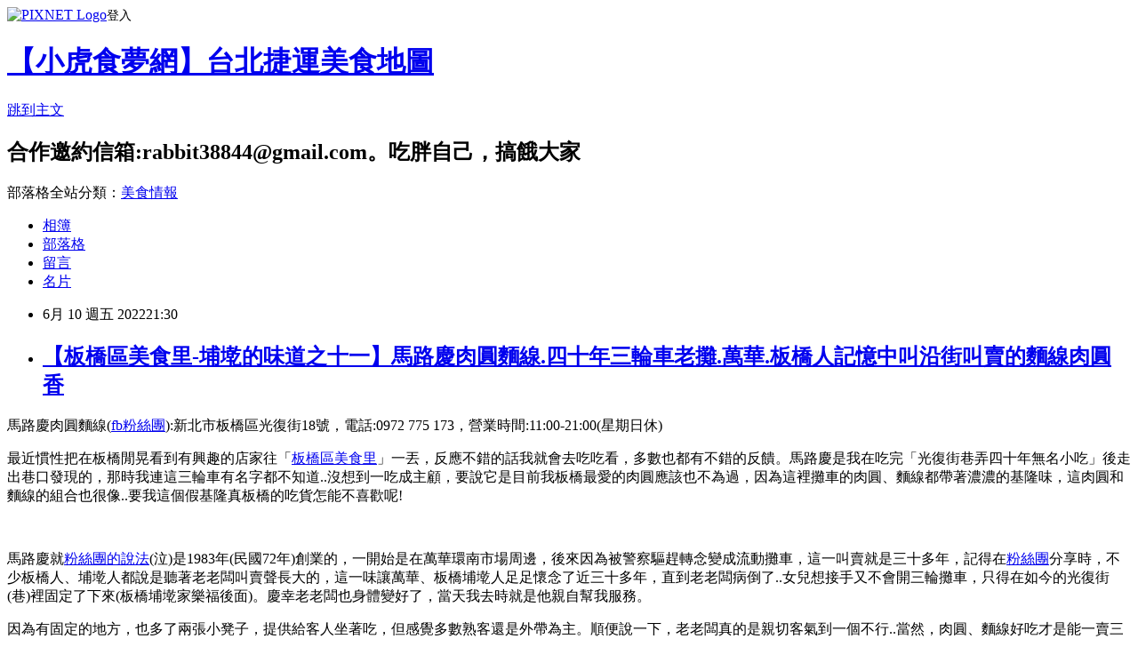

--- FILE ---
content_type: text/html; charset=utf-8
request_url: https://www.foodtigertw.com/blog/posts/3050075428
body_size: 100731
content:
<!DOCTYPE html><html lang="zh-TW"><head><meta charSet="utf-8"/><meta name="viewport" content="width=device-width, initial-scale=1"/><link rel="stylesheet" href="https://static.1px.tw/blog-next/_next/static/chunks/b1e52b495cc0137c.css" data-precedence="next"/><link rel="stylesheet" href="https://static.1px.tw/blog-next/public/fix.css?v=202601280033" type="text/css" data-precedence="medium"/><link rel="stylesheet" href="https://s3.1px.tw/blog/theme/choc/iframe-popup.css?v=202601280033" type="text/css" data-precedence="medium"/><link rel="stylesheet" href="https://s3.1px.tw/blog/theme/choc/plugins.min.css?v=202601280033" type="text/css" data-precedence="medium"/><link rel="stylesheet" href="https://s3.1px.tw/blog/theme/choc/openid-comment.css?v=202601280033" type="text/css" data-precedence="medium"/><link rel="stylesheet" href="https://s3.1px.tw/blog/theme/choc/style.min.css?v=202601280033" type="text/css" data-precedence="medium"/><link rel="stylesheet" href="https://s3.1px.tw/blog/theme/choc/main.min.css?v=202601280033" type="text/css" data-precedence="medium"/><link rel="stylesheet" href="https://pimg.1px.tw/rabbit38844/assets/rabbit38844.css?v=202601280033" type="text/css" data-precedence="medium"/><link rel="stylesheet" href="https://s3.1px.tw/blog/theme/choc/author-info.css?v=202601280033" type="text/css" data-precedence="medium"/><link rel="stylesheet" href="https://s3.1px.tw/blog/theme/choc/idlePop.min.css?v=202601280033" type="text/css" data-precedence="medium"/><link rel="preload" as="script" fetchPriority="low" href="https://static.1px.tw/blog-next/_next/static/chunks/94688e2baa9fea03.js"/><script src="https://static.1px.tw/blog-next/_next/static/chunks/41eaa5427c45ebcc.js" async=""></script><script src="https://static.1px.tw/blog-next/_next/static/chunks/e2c6231760bc85bd.js" async=""></script><script src="https://static.1px.tw/blog-next/_next/static/chunks/94bde6376cf279be.js" async=""></script><script src="https://static.1px.tw/blog-next/_next/static/chunks/426b9d9d938a9eb4.js" async=""></script><script src="https://static.1px.tw/blog-next/_next/static/chunks/turbopack-5021d21b4b170dda.js" async=""></script><script src="https://static.1px.tw/blog-next/_next/static/chunks/ff1a16fafef87110.js" async=""></script><script src="https://static.1px.tw/blog-next/_next/static/chunks/e308b2b9ce476a3e.js" async=""></script><script src="https://static.1px.tw/blog-next/_next/static/chunks/169ce1e25068f8ff.js" async=""></script><script src="https://static.1px.tw/blog-next/_next/static/chunks/d3c6eed28c1dd8e2.js" async=""></script><script src="https://static.1px.tw/blog-next/_next/static/chunks/d4d39cfc2a072218.js" async=""></script><script src="https://static.1px.tw/blog-next/_next/static/chunks/6a5d72c05b9cd4ba.js" async=""></script><script src="https://static.1px.tw/blog-next/_next/static/chunks/8af6103cf1375f47.js" async=""></script><script src="https://static.1px.tw/blog-next/_next/static/chunks/e90cbf588986111c.js" async=""></script><script src="https://static.1px.tw/blog-next/_next/static/chunks/6fc86f1438482192.js" async=""></script><script src="https://static.1px.tw/blog-next/_next/static/chunks/6d1100e43ad18157.js" async=""></script><script src="https://static.1px.tw/blog-next/_next/static/chunks/c2622454eda6e045.js" async=""></script><script src="https://static.1px.tw/blog-next/_next/static/chunks/ed01c75076819ebd.js" async=""></script><script src="https://static.1px.tw/blog-next/_next/static/chunks/a4df8fc19a9a82e6.js" async=""></script><title>【板橋區美食里-埔墘的味道之十一】馬路慶肉圓麵線.四十年三輪車老攤.萬華.板橋人記憶中叫沿街叫賣的麵線肉圓香</title><meta name="description" content="馬路慶肉圓麵線(fb粉絲團):新北市板橋區光復街18號，電話:0972 775 173，營業時間:11:00-21:00(星期日休) 最近慣性把在板橋閒晃看到有興趣的店家往「板橋區美食里」一丟，反應不錯的話我就會去吃吃看，多數也都有不錯的反饋。馬路慶是我在吃完「光復街巷弄四十年無名小吃」後走出巷口發現的，那時我連這三輪車有名字都不知道..沒想到一吃成主顧，要說它是目前我板橋最愛的肉圓應該也不為過，因為這裡攤車的肉圓、麵線都帶著濃濃的基隆味，這肉圓和麵線的組合也很像..要我這個假基隆真板橋的吃貨怎能不喜歡呢!"/><meta name="author" content="【小虎食夢網】台北捷運美食地圖"/><meta name="google-adsense-platform-account" content="pub-2647689032095179"/><meta name="fb:app_id" content="101730233200171"/><link rel="canonical" href="https://www.foodtigertw.com/blog/posts/3050075428"/><meta property="og:title" content="【板橋區美食里-埔墘的味道之十一】馬路慶肉圓麵線.四十年三輪車老攤.萬華.板橋人記憶中叫沿街叫賣的麵線肉圓香"/><meta property="og:description" content="馬路慶肉圓麵線(fb粉絲團):新北市板橋區光復街18號，電話:0972 775 173，營業時間:11:00-21:00(星期日休) 最近慣性把在板橋閒晃看到有興趣的店家往「板橋區美食里」一丟，反應不錯的話我就會去吃吃看，多數也都有不錯的反饋。馬路慶是我在吃完「光復街巷弄四十年無名小吃」後走出巷口發現的，那時我連這三輪車有名字都不知道..沒想到一吃成主顧，要說它是目前我板橋最愛的肉圓應該也不為過，因為這裡攤車的肉圓、麵線都帶著濃濃的基隆味，這肉圓和麵線的組合也很像..要我這個假基隆真板橋的吃貨怎能不喜歡呢!"/><meta property="og:url" content="https://www.foodtigertw.com/blog/posts/3050075428"/><meta property="og:image" content="https://live.staticflickr.com/65535/52133602731_b1722e7a88_c.jpg"/><meta property="og:type" content="article"/><meta name="twitter:card" content="summary_large_image"/><meta name="twitter:title" content="【板橋區美食里-埔墘的味道之十一】馬路慶肉圓麵線.四十年三輪車老攤.萬華.板橋人記憶中叫沿街叫賣的麵線肉圓香"/><meta name="twitter:description" content="馬路慶肉圓麵線(fb粉絲團):新北市板橋區光復街18號，電話:0972 775 173，營業時間:11:00-21:00(星期日休) 最近慣性把在板橋閒晃看到有興趣的店家往「板橋區美食里」一丟，反應不錯的話我就會去吃吃看，多數也都有不錯的反饋。馬路慶是我在吃完「光復街巷弄四十年無名小吃」後走出巷口發現的，那時我連這三輪車有名字都不知道..沒想到一吃成主顧，要說它是目前我板橋最愛的肉圓應該也不為過，因為這裡攤車的肉圓、麵線都帶著濃濃的基隆味，這肉圓和麵線的組合也很像..要我這個假基隆真板橋的吃貨怎能不喜歡呢!"/><meta name="twitter:image" content="https://live.staticflickr.com/65535/52133602731_b1722e7a88_c.jpg"/><link rel="icon" href="/favicon.ico?favicon.a62c60e0.ico" sizes="32x32" type="image/x-icon"/><script src="https://static.1px.tw/blog-next/_next/static/chunks/a6dad97d9634a72d.js" noModule=""></script></head><body><!--$--><!--/$--><!--$?--><template id="B:0"></template><!--/$--><script>requestAnimationFrame(function(){$RT=performance.now()});</script><script src="https://static.1px.tw/blog-next/_next/static/chunks/94688e2baa9fea03.js" id="_R_" async=""></script><div hidden id="S:0"><script id="pixnet-vars">
        window.PIXNET = {
          post_id: "3050075428",
          name: "rabbit38844",
          user_id: 0,
          blog_id: "615837",
          display_ads: true,
          ad_options: {"chictrip":false}
        };
      </script><script type="text/javascript" src="https://code.jquery.com/jquery-latest.min.js"></script><script id="json-ld-article-script" type="application/ld+json">{"@context":"https:\u002F\u002Fschema.org","@type":"BlogPosting","isAccessibleForFree":true,"mainEntityOfPage":{"@type":"WebPage","@id":"https:\u002F\u002Fwww.foodtigertw.com\u002Fblog\u002Fposts\u002F3050075428"},"headline":"【板橋區美食里-埔墘的味道之十一】馬路慶肉圓麵線.四十年三輪車老攤.萬華.板橋人記憶中叫沿街叫賣的麵線肉圓香","description":"馬路慶肉圓麵線(\u003Ca href=\"https:\u002F\u002Fwww.facebook.com\u002F%E9%A6%AC%E8%B7%AF%E6%85%B6-1111016065625175\u002F\"\u003E\u003Cspan style=\"color: #0000ff;\"\u003Efb粉絲團\u003C\u002Fspan\u003E\u003C\u002Fa\u003E):新北市板橋區光復街18號，電話:0972 775 173，營業時間:11:00-21:00(星期日休)\u003Cbr\u003E&#13; \u003Ca href=\"http:\u002F\u002Fwww.flickr.com\u002Fphotos\u002F89012769@N03\u002F52133602731\" target=\"_blank\"\u003E\u003Cimg src=\"https:\u002F\u002Flive.staticflickr.com\u002F65535\u002F52133602731_b1722e7a88_c.jpg\" alt=\"1\"\u003E\u003C\u002Fa\u003E最近慣性把在板橋閒晃看到有興趣的店家往「\u003Ca href=\"https:\u002F\u002Fwww.facebook.com\u002FBanqiaoFoodLeader\u002F\"\u003E\u003Cspan style=\"color: #0000ff;\"\u003E板橋區美食里\u003C\u002Fspan\u003E\u003C\u002Fa\u003E」一丟，反應不錯的話我就會去吃吃看，多數也都有不錯的反饋。馬路慶是我在吃完「光復街巷弄四十年無名小吃」後走出巷口發現的，那時我連這三輪車有名字都不知道..沒想到一吃成主顧，要說它是目前我板橋最愛的肉圓應該也不為過，因為這裡攤車的肉圓、麵線都帶著濃濃的基隆味，這肉圓和麵線的組合也很像..要我這個假基隆真板橋的吃貨怎能不喜歡呢!","articleBody":"\u003Cp\u003E\u003Cspan style=\"font-size: 14pt;\"\u003E馬路慶肉圓麵線(\u003Ca href=\"https:\u002F\u002Fwww.facebook.com\u002F%E9%A6%AC%E8%B7%AF%E6%85%B6-1111016065625175\u002F\"\u003E\u003Cspan style=\"color: #0000ff;\"\u003Efb粉絲團\u003C\u002Fspan\u003E\u003C\u002Fa\u003E):新北市板橋區光復街18號，電話:0972 775 173，營業時間:11:00-21:00(星期日休)\u003Cbr \u002F\u003E\u003C\u002Fspan\u003E\u003C\u002Fp\u003E\r\n\u003Cp\u003E\u003Cspan style=\"font-size: 14pt;\"\u003E\u003Ca href=\"http:\u002F\u002Fwww.flickr.com\u002Fphotos\u002F89012769@N03\u002F52133602731\" target=\"_blank\"\u003E\u003Cimg src=\"https:\u002F\u002Flive.staticflickr.com\u002F65535\u002F52133602731_b1722e7a88_c.jpg\" alt=\"1\" \u002F\u003E\u003C\u002Fa\u003E\u003C\u002Fspan\u003E\u003Cspan style=\"font-size: 14pt;\"\u003E最近慣性把在板橋閒晃看到有興趣的店家往「\u003Ca href=\"https:\u002F\u002Fwww.facebook.com\u002FBanqiaoFoodLeader\u002F\"\u003E\u003Cspan style=\"color: #0000ff;\"\u003E板橋區美食里\u003C\u002Fspan\u003E\u003C\u002Fa\u003E」一丟，反應不錯的話我就會去吃吃看，多數也都有不錯的反饋。馬路慶是我在吃完「光復街巷弄四十年無名小吃」後走出巷口發現的，那時我連這三輪車有名字都不知道..沒想到一吃成主顧，要說它是目前我板橋最愛的肉圓應該也不為過，因為這裡攤車的肉圓、麵線都帶著濃濃的基隆味，這肉圓和麵線的組合也很像..要我這個假基隆真板橋的吃貨怎能不喜歡呢!\u003C\u002Fspan\u003E\u003C\u002Fp\u003E\r\n\u003Cp\u003E\u003Cspan style=\"font-size: 14pt;\"\u003E\r\n\u003Cscript src=\"https:\u002F\u002Fpagead2.googlesyndication.com\u002Fpagead\u002Fjs\u002Fadsbygoogle.js?client=ca-pub-0033189115693989\" type=\"text\u002Fjavascript\" async=\"\"\u003E\u003C\u002Fscript\u003E\r\n\u003C!-- 文始 自動回應廣告 --\u003E \u003Cins class=\"adsbygoogle\" style=\"display: block;\" data-ad-client=\"ca-pub-0033189115693989\" data-ad-slot=\"7845191159\" data-ad-format=\"auto\" data-full-width-responsive=\"true\"\u003E\u003C\u002Fins\u003E\r\n\u003Cscript type=\"text\u002Fjavascript\"\u003E\u002F\u002F \u003C![CDATA[\r\n(adsbygoogle = window.adsbygoogle || []).push({});\r\n\u002F\u002F ]]\u003E\u003C\u002Fscript\u003E\r\n&nbsp;\u003C\u002Fspan\u003E\u003C\u002Fp\u003E\r\n\u003Cp\u003E\u003Cspan style=\"font-size: 14pt;\"\u003E\u003Ca href=\"http:\u002F\u002Fwww.flickr.com\u002Fphotos\u002F89012769@N03\u002F52134100630\" target=\"_blank\"\u003E\u003Cimg src=\"https:\u002F\u002Flive.staticflickr.com\u002F65535\u002F52134100630_f3c89586a0_c.jpg\" alt=\"2\" \u002F\u003E\u003C\u002Fa\u003E\u003C\u002Fspan\u003E\u003C\u002Fp\u003E\r\n\u003Cp\u003E\u003Cspan style=\"font-size: 14pt;\"\u003E\u003Ca href=\"http:\u002F\u002Fwww.flickr.com\u002Fphotos\u002F89012769@N03\u002F52133841739\" target=\"_blank\"\u003E\u003Cimg src=\"https:\u002F\u002Flive.staticflickr.com\u002F65535\u002F52133841739_c7bb1a61f5_c.jpg\" alt=\"3\" \u002F\u003E\u003C\u002Fa\u003E\u003C\u002Fspan\u003E\u003C\u002Fp\u003E\r\n\u003Cp\u003E\u003Cspan style=\"font-size: 14pt;\"\u003E馬路慶就\u003Ca href=\"https:\u002F\u002Fwww.facebook.com\u002F1111016065625175\u002Fposts\u002F2359817397411696\u002F\"\u003E\u003Cspan style=\"color: #0000ff;\"\u003E粉絲團的說法\u003C\u002Fspan\u003E\u003C\u002Fa\u003E(泣)是1983年(民國72年)創業的，一開始是在萬華環南市場周邊，後來因為被警察驅趕轉念變成流動攤車，這一叫賣就是三十多年，記得在\u003Ca href=\"https:\u002F\u002Fwww.facebook.com\u002Frabbit38844\u002F\"\u003E\u003Cspan style=\"color: #0000ff;\"\u003E粉絲團\u003C\u002Fspan\u003E\u003C\u002Fa\u003E分享時，不少板橋人、埔墘人都說是聽著老老闆叫賣聲長大的，這一味讓萬華、板橋埔墘人足足懷念了近三十多年，直到老老闆病倒了..女兒想接手又不會開三輪攤車，只得在如今的光復街(巷)裡固定了下來(板橋埔墘家樂福後面)。慶幸老老闆也身體變好了，當天我去時就是他親自幫我服務。\u003C\u002Fspan\u003E\u003C\u002Fp\u003E\r\n\u003Cp\u003E\u003Cspan style=\"font-size: 14pt;\"\u003E\u003Ca href=\"http:\u002F\u002Fwww.flickr.com\u002Fphotos\u002F89012769@N03\u002F52133841409\" target=\"_blank\"\u003E\u003Cimg src=\"https:\u002F\u002Flive.staticflickr.com\u002F65535\u002F52133841409_3e236c44bb_c.jpg\" alt=\"4\" \u002F\u003E\u003C\u002Fa\u003E\u003C\u002Fspan\u003E\u003C\u002Fp\u003E\r\n\u003Cp\u003E\u003Cspan style=\"font-size: 14pt;\"\u003E因為有固定的地方，也多了兩張小凳子，提供給客人坐著吃，但感覺多數熟客還是外帶為主。順便說一下，老老闆真的是親切客氣到一個不行..當然，肉圓、麵線好吃才是能一賣三四十年的重點。\u003C\u002Fspan\u003E\u003C\u002Fp\u003E\r\n\u003Cp\u003E\u003Cspan style=\"font-size: 14pt;\"\u003E\u003Ca href=\"http:\u002F\u002Fwww.flickr.com\u002Fphotos\u002F89012769@N03\u002F52133602271\" target=\"_blank\"\u003E\u003Cimg src=\"https:\u002F\u002Flive.staticflickr.com\u002F65535\u002F52133602271_9040be8032_c.jpg\" alt=\"5\" \u002F\u003E\u003C\u002Fa\u003E\u003C\u002Fspan\u003E\u003C\u002Fp\u003E\r\n\u003Cp\u003E\u003Cspan style=\"font-size: 14pt;\"\u003E這攤車賣得也單純，麵線和肉圓，還有加梅子綠的套餐組合，這證明肯定有年輕人在背後操作(笑)，肉圓、麵線都40以天龍國來說也算是不貴，我去彰化一個都要50累...大腸麵線一碗50以上的也所在多有。\u003C\u002Fspan\u003E\u003C\u002Fp\u003E\r\n\u003Cp\u003E\u003Cspan style=\"font-size: 14pt;\"\u003E\u003Ca href=\"http:\u002F\u002Fwww.flickr.com\u002Fphotos\u002F89012769@N03\u002F52133841359\" target=\"_blank\"\u003E\u003Cimg src=\"https:\u002F\u002Flive.staticflickr.com\u002F65535\u002F52133841359_eacb6ee8d0_c.jpg\" alt=\"6\" \u002F\u003E\u003C\u002Fa\u003E\u003C\u002Fspan\u003E\u003C\u002Fp\u003E\r\n\u003Cp\u003E\u003Cspan style=\"font-size: 14pt;\"\u003E這畫面真讓我想起基隆..想起田寮河畔那對四十多年的戰友，那兩攤我生平吃過最多次的肉圓與麵線，回基隆都會去回味的肉圓加麵線。\u003C\u002Fspan\u003E\u003C\u002Fp\u003E\r\n\u003Cp\u003E\u003Cspan style=\"font-size: 14pt;\"\u003E\u003Cimg src=\"https:\u002F\u002Flive.staticflickr.com\u002F65535\u002F51756006247_4628d58f88_c.jpg\" alt=\"1\" \u002F\u003E\u003C\u002Fspan\u003E\u003C\u002Fp\u003E\r\n\u003Cp\u003E\u003Ca href=\"https:\u002F\u002Fwww.foodtigertw.com\u002Fblog\u002Fcategory\u002F2075433\u002F3\"\u003E\u003Cspan style=\"color: #0000ff;\"\u003E\u003Cspan style=\"font-size: 14pt;\"\u003E春美肉圓+進益麵線焿.田寮河畔飄香四十年不變的組合\u003C\u002Fspan\u003E\u003Cspan style=\"font-size: 14pt;\"\u003E家鄉味\u003C\u002Fspan\u003E\u003C\u002Fspan\u003E\u003C\u002Fa\u003E\u003C\u002Fp\u003E\r\n\u003Cp\u003E\u003Ca style=\"font-size: 14pt;\" href=\"http:\u002F\u002Fwww.flickr.com\u002Fphotos\u002F89012769@N03\u002F52133841334\" target=\"_blank\"\u003E\u003Cimg src=\"https:\u002F\u002Flive.staticflickr.com\u002F65535\u002F52133841334_5d063094fa_c.jpg\" alt=\"7\" \u002F\u003E\u003C\u002Fa\u003E\u003C\u002Fp\u003E\r\n\u003Cp\u003E\u003Cspan style=\"font-size: 14pt;\"\u003E這肉圓明顯有三種醬，一是像彰化肉圓的白色米漿、二是帶著蒜香的醬油，另外就是很有基隆肉圓味略帶橘色的辣椒醬，要是把香菜換成黃瓜，我肯定會說你就是基隆肉圓，別裝你是彰化肉圓了(笑)。\u003C\u002Fspan\u003E\u003C\u002Fp\u003E\r\n\u003Cp\u003E\u003Cspan style=\"font-size: 14pt;\"\u003E\u003Ca style=\"font-size: 18.6667px;\" href=\"http:\u002F\u002Fwww.flickr.com\u002Fphotos\u002F89012769@N03\u002F52133626263\" target=\"_blank\"\u003E\u003Cimg src=\"https:\u002F\u002Flive.staticflickr.com\u002F65535\u002F52133626263_7838f494d1_c.jpg\" alt=\"8\" \u002F\u003E\u003C\u002Fa\u003E\u003C\u002Fspan\u003E\u003C\u002Fp\u003E\r\n\u003Cp\u003E\u003Cspan style=\"font-size: 14pt;\"\u003E\u003Ca style=\"font-size: 18.6667px;\" href=\"http:\u002F\u002Fwww.flickr.com\u002Fphotos\u002F89012769@N03\u002F52134100090\" target=\"_blank\"\u003E\u003Cimg src=\"https:\u002F\u002Flive.staticflickr.com\u002F65535\u002F52134100090_1942183897_c.jpg\" alt=\"9\" \u002F\u003E\u003C\u002Fa\u003E\u003C\u002Fspan\u003E\u003C\u002Fp\u003E\r\n\u003Cp\u003E\u003Cspan style=\"font-size: 14pt;\"\u003E這剪得有一點碎的肉圓皮，才一口再次讓我懷疑它是基隆肉圓裝的，又綿又細不走脆Q的路線，再加上蒜味醬油和熟悉的辣椒醬，差點吃得我淚流滿面....\u003C\u002Fspan\u003E\u003C\u002Fp\u003E\r\n\u003Cp\u003E\u003Cspan style=\"font-size: 14pt;\"\u003E\u003Ca href=\"http:\u002F\u002Fwww.flickr.com\u002Fphotos\u002F89012769@N03\u002F52133841249\" target=\"_blank\"\u003E\u003Cimg src=\"https:\u002F\u002Flive.staticflickr.com\u002F65535\u002F52133841249_0812f5dd00_c.jpg\" alt=\"10 (2)\" \u002F\u003E\u003C\u002Fa\u003E\u003C\u002Fspan\u003E\u003C\u002Fp\u003E\r\n\u003Cp\u003E\u003Ca style=\"font-size: 18.6667px;\" href=\"http:\u002F\u002Fwww.flickr.com\u002Fphotos\u002F89012769@N03\u002F52134100040\" target=\"_blank\"\u003E\u003Cimg src=\"https:\u002F\u002Flive.staticflickr.com\u002F65535\u002F52134100040_065a6dd7c7_c.jpg\" alt=\"11\" \u002F\u003E\u003C\u002Fa\u003E\u003C\u002Fp\u003E\r\n\u003Cp\u003E\u003Cspan style=\"font-size: 14pt;\"\u003E裡面的餡只得絞肉與筍丁也和基隆肉圓頗像，甚至味道都跟我印象中(除了紅糟)基隆肉圓一模模一樣樣...這點，興許只有老基隆人才會明白....那口感、那味道，裡裡外外，吃得我都想問老闆是不是基隆人XD。但當然，這肉圓不管它是彰化人、還是基隆人，我都覺得好吃的亂八九糟，說它是目前為止板橋我最愛的一攤，絕對也不為過。幸好，它離我不遠，相信我時不時都會去回個味。\u003C\u002Fspan\u003E\u003C\u002Fp\u003E\r\n\u003Cp\u003E\u003Cspan style=\"font-size: 14pt;\"\u003E\r\n\u003Cscript src=\"https:\u002F\u002Fpagead2.googlesyndication.com\u002Fpagead\u002Fjs\u002Fadsbygoogle.js?client=ca-pub-0033189115693989\" type=\"text\u002Fjavascript\" async=\"\"\u003E\u003C\u002Fscript\u003E\r\n\u003Cins class=\"adsbygoogle\" style=\"display: block; text-align: center;\" data-ad-layout=\"in-article\" data-ad-format=\"fluid\" data-ad-client=\"ca-pub-0033189115693989\" data-ad-slot=\"7119143284\"\u003E\u003C\u002Fins\u003E\r\n\u003Cscript type=\"text\u002Fjavascript\"\u003E\u002F\u002F \u003C![CDATA[\r\n(adsbygoogle = window.adsbygoogle || []).push({});\r\n\u002F\u002F ]]\u003E\u003C\u002Fscript\u003E\r\n&nbsp;\u003C\u002Fspan\u003E\u003C\u002Fp\u003E\r\n\u003Cp\u003E\u003Cspan style=\"font-size: 14pt;\"\u003E\u003Ca href=\"http:\u002F\u002Fwww.flickr.com\u002Fphotos\u002F89012769@N03\u002F52134100005\" target=\"_blank\"\u003E\u003Cimg src=\"https:\u002F\u002Flive.staticflickr.com\u002F65535\u002F52134100005_986bb55169_c.jpg\" alt=\"12\" \u002F\u003E\u003C\u002Fa\u003E\u003C\u002Fspan\u003E\u003C\u002Fp\u003E\r\n\u003Cp\u003E\u003Cspan style=\"font-size: 14pt;\"\u003E\u003Ca href=\"http:\u002F\u002Fwww.flickr.com\u002Fphotos\u002F89012769@N03\u002F52133602131\" target=\"_blank\"\u003E\u003Cimg src=\"https:\u002F\u002Flive.staticflickr.com\u002F65535\u002F52133602131_ac9d04b7d1_c.jpg\" alt=\"13\" \u002F\u003E\u003C\u002Fa\u003E\u003C\u002Fspan\u003E\u003C\u002Fp\u003E\r\n\u003Cp\u003E\u003Cspan style=\"font-size: 14pt;\"\u003E\u003Ca href=\"http:\u002F\u002Fwww.flickr.com\u002Fphotos\u002F89012769@N03\u002F52132584852\" target=\"_blank\"\u003E\u003Cimg src=\"https:\u002F\u002Flive.staticflickr.com\u002F65535\u002F52132584852_0d8225359f_c.jpg\" alt=\"14\" \u002F\u003E\u003C\u002Fa\u003E\u003C\u002Fspan\u003E\u003C\u002Fp\u003E\r\n\u003Cp\u003E\u003Cspan style=\"font-size: 14pt;\"\u003E吃完和老老闆一邊閒聊，一邊看著他為客人剪肉圓，這油溫也跟基隆肉圓一樣是低溫油泡，難怪都軟綿的口感會如此之像。\u003C\u002Fspan\u003E\u003C\u002Fp\u003E\r\n\u003Cp\u003E\u003Cspan style=\"font-size: 14pt;\"\u003E\u003Ca href=\"http:\u002F\u002Fwww.flickr.com\u002Fphotos\u002F89012769@N03\u002F52132584842\" target=\"_blank\"\u003E\u003Cimg src=\"https:\u002F\u002Flive.staticflickr.com\u002F65535\u002F52132584842_66e49fb547_c.jpg\" alt=\"15 (1)\" \u002F\u003E\u003C\u002Fa\u003E\u003C\u002Fspan\u003E\u003C\u002Fp\u003E\r\n\u003Cp\u003E\u003Cspan style=\"font-size: 14pt;\"\u003E要說基隆的麵線，大概跟基隆的肉圓一樣可以說上三天三夜...不過基隆的麵線主要的配料是各式個樣的羹，要說大腸和蚵仔麵線那也是有，但多數是以魚類為主的羹，故一般來說基隆都叫「麵線羹」，雖然小時候也有人管它叫「麵線糊」，但長大後才發現麵線糊才是彰化的(笑)。基隆大腸麵線的精彩在於藏在魚羹裡，簡單說就是把大腸切碎混進魚羹中，像這樣的麵線大腸羹基隆頗多，個人較愛的是得蹲在路邊吃的\u003Ca href=\"https:\u002F\u002Fwww.foodtigertw.com\u002Fblog\u002Fpost\u002F49930056\"\u003E\u003Cspan style=\"color: #0000ff;\"\u003E豬灶麵線羹\u003C\u002Fspan\u003E\u003C\u002Fa\u003E和\u003Ca href=\"https:\u002F\u002Fwww.foodtigertw.com\u002Fblog\u002Fcategory\u002F2075433\u002F3\"\u003E\u003Cspan style=\"color: #0000ff;\"\u003E三沙灣麵線羹\u003C\u002Fspan\u003E\u003C\u002Fa\u003E。\u003C\u002Fspan\u003E\u003C\u002Fp\u003E\r\n\u003Cp\u003E\u003Cspan style=\"font-size: 14pt;\"\u003E\u003Ca href=\"http:\u002F\u002Fwww.flickr.com\u002Fphotos\u002F89012769@N03\u002F52133626103\" target=\"_blank\"\u003E\u003Cimg src=\"https:\u002F\u002Flive.staticflickr.com\u002F65535\u002F52133626103_61db9b00ed_c.jpg\" alt=\"16 (1)\" \u002F\u003E\u003C\u002Fa\u003E\u003C\u002Fspan\u003E\u003C\u002Fp\u003E\r\n\u003Cp\u003E\u003Cspan style=\"font-size: 14pt;\"\u003E\u003Ca href=\"http:\u002F\u002Fwww.flickr.com\u002Fphotos\u002F89012769@N03\u002F52134099945\" target=\"_blank\"\u003E\u003Cimg src=\"https:\u002F\u002Flive.staticflickr.com\u002F65535\u002F52134099945_e3d081c56f_c.jpg\" alt=\"16 (2)\" \u002F\u003E\u003C\u002Fa\u003E\u003C\u002Fspan\u003E\u003C\u002Fp\u003E\r\n\u003Cp\u003E\u003Cspan style=\"font-size: 14pt;\"\u003E喂...你給我回板橋回埔墘....。a....之所以要扯那麼多，是因為這一碗麵線同樣也一口就讓我懷疑是基隆麵線裝的板橋麵線，尤其是那味...根本...就不知道是不是剛剛肉圓的心理作用還沒消除....雖然那大腸我覺得有一點點偏爛，油質的甜度也沒那麼精彩，但麵線本身的味道真的非常棒，喜歡的亂七八糟。\u003C\u002Fspan\u003E\u003C\u002Fp\u003E\r\n\u003Cp\u003E\u003Cspan style=\"font-size: 14pt;\"\u003E\u003Ca style=\"font-size: 18.6667px;\" href=\"http:\u002F\u002Fwww.flickr.com\u002Fphotos\u002F89012769@N03\u002F52133602051\" target=\"_blank\"\u003E\u003Cimg src=\"https:\u002F\u002Flive.staticflickr.com\u002F65535\u002F52133602051_420f2c8a89_c.jpg\" alt=\"18\" \u002F\u003E\u003C\u002Fa\u003E&nbsp;\u003C\u002Fspan\u003E\u003C\u002Fp\u003E\r\n\u003Cp\u003E\u003Cspan style=\"font-size: 14pt;\"\u003E尤其是加上一匙這應該是老闆特製獨門的辣椒醬，真是香得不得了，雖然多吃兩口鼻水就不爭氣的流了下來。這家，不管是肉圓還是麵線我是後知後覺的喜歡，喜歡到雨很大，吃到褲腳濕糊糊也不在乎...。\u003C\u002Fspan\u003E\u003C\u002Fp\u003E\r\n\u003Cp\u003E\u003Cspan style=\"font-size: 14pt;\"\u003E\u003Ca href=\"http:\u002F\u002Fwww.flickr.com\u002Fphotos\u002F89012769@N03\u002F52134099935\" target=\"_blank\"\u003E\u003Cimg src=\"https:\u002F\u002Flive.staticflickr.com\u002F65535\u002F52134099935_b406c84a98_c.jpg\" alt=\"18 (2)\" \u002F\u003E\u003C\u002Fa\u003E\u003C\u002Fspan\u003E\u003C\u002Fp\u003E\r\n\u003Cp\u003E\u003Cspan style=\"font-size: 18.6667px;\"\u003E馬路慶肉圓麵線(\u003C\u002Fspan\u003E\u003Ca style=\"font-size: 18.6667px;\" href=\"https:\u002F\u002Fwww.facebook.com\u002F%E9%A6%AC%E8%B7%AF%E6%85%B6-1111016065625175\u002F\"\u003E\u003Cspan style=\"color: #0000ff;\"\u003Efb粉絲團\u003C\u002Fspan\u003E\u003C\u002Fa\u003E\u003Cspan style=\"font-size: 18.6667px;\"\u003E):\u003C\u002Fspan\u003E\u003Cspan style=\"font-size: 18.6667px;\"\u003E新北市板橋區光復街18號，電話:\u003C\u002Fspan\u003E\u003Cspan style=\"font-size: 18.6667px;\"\u003E0972 775 173，營業時間:11:00-21:00(星期日休)\u003C\u002Fspan\u003E\u003C\u002Fp\u003E\r\n\u003Cp\u003E\u003Cspan style=\"font-size: 14pt;\"\u003E更多板橋埔乾之味:\u003C\u002Fspan\u003E\u003C\u002Fp\u003E\r\n\u003Cp\u003E\u003Cspan style=\"color: #0000ff;\"\u003E\u003Ca href=\"https:\u002F\u002Fwww.foodtigertw.com\u002Fblog\u002Fpost\u002F50067760\"\u003E\u003Cspan style=\"font-size: 14pt; color: #0000ff;\"\u003E【板橋區美食里-埔墘的味道之十】阿華肉羹.三代巷弄家傳肉羹香.手工現切魯肉飯.丁香魚滷苦瓜絕味.洛神花茶跟金桔蜂蜜喝到飽\u003C\u002Fspan\u003E\u003C\u002Fa\u003E\u003C\u002Fspan\u003E\u003C\u002Fp\u003E\r\n\u003Cp\u003E\u003Ca href=\"https:\u002F\u002Fwww.foodtigertw.com\u002Fblog\u002Fpost\u002F50062592\"\u003E\u003Cspan style=\"color: #0000ff;\"\u003E\u003Cspan style=\"font-size: 14pt; color: #0000ff;\"\u003E【板橋區美食里-埔墘的味道之九】光復街巷弄四十年無名小吃.五更旺腸飯.40元肉羹配豬頭\u003C\u002Fspan\u003E\u003C\u002Fspan\u003E\u003C\u002Fa\u003E\u003C\u002Fp\u003E\r\n\u003Cp\u003E\u003Ca href=\"https:\u002F\u002Fwww.foodtigertw.com\u002Fblog\u002Fpost\u002F50055424\"\u003E\u003Cspan style=\"color: #0000ff;\"\u003E\u003Cspan style=\"font-size: 14pt; color: #0000ff;\"\u003E【板橋區美食里-埔墘的味道之八】懷念古早味蚵嗲.蔥花韭菜蚵嗲.限量炸甜米糕.地瓜梅仔粉嘛賣麥\u003C\u002Fspan\u003E\u003C\u002Fspan\u003E\u003C\u002Fa\u003E\u003C\u002Fp\u003E\r\n\u003Cp\u003E\u003Ca href=\"https:\u002F\u002Fwww.foodtigertw.com\u002Fblog\u002Fpost\u002F50044196\"\u003E\u003Cspan style=\"font-size: 14pt; color: #0000ff;\"\u003E【板橋區美食里-埔墘的味道之七】葉家藥燉排骨.藥燉湯頭加化嘴魯肉飯.板橋埔墘30年老店宵夜場最佳解答(營業到凌晨兩點)\u003C\u002Fspan\u003E\u003C\u002Fa\u003E\u003C\u002Fp\u003E\r\n\u003Cp\u003E\u003Ca href=\"https:\u002F\u002Fwww.foodtigertw.com\u002Fblog\u002Fpost\u002F50011360\"\u003E\u003Cspan style=\"font-size: 14pt; color: #0000ff;\"\u003E【板橋區美食里-埔墘的味道之六】高益麵館.埔墘市場隱藏版老麵館.蚵仔蛤蜊豬肝麵爆碗\u003C\u002Fspan\u003E\u003C\u002Fa\u003E\u003C\u002Fp\u003E\r\n\u003Cp\u003E\u003Ca href=\"https:\u002F\u002Fwww.foodtigertw.com\u002Fblog\u002Fpost\u002F49994284\"\u003E\u003Cspan style=\"font-size: 14pt; color: #0000ff;\"\u003E【板橋區美食里-埔墘的味道之五】埔墘老市場藏貓膩.桂林炸醬麵.肉麻醬真的好肉麻\u003C\u002Fspan\u003E\u003C\u002Fa\u003E\u003C\u002Fp\u003E\r\n\u003Cp\u003E\u003Ca href=\"【板橋區美食里】【捷運板新站】埔墘三十年清蒸黑肉圓.肉粽.豬血湯統統端上來\"\u003E\u003Cspan style=\"font-size: 14pt;\"\u003E【板橋區美食里-埔墘的味道之四】埔墘三十年清蒸黑肉圓.肉粽.豬血湯統統端上來\u003C\u002Fspan\u003E\u003C\u002Fa\u003E\u003C\u002Fp\u003E\r\n\u003Cp\u003E\u003Ca href=\"https:\u002F\u002Fwww.foodtigertw.com\u002Fblog\u002Fpost\u002F49360602\"\u003E\u003Cspan style=\"font-size: 14pt; color: #0000ff;\"\u003E【板橋區美食里-埔墘的味道之三】玄記筒仔米糕.埔墘筒仔米糕老店,排骨酥湯也很可以\u003C\u002Fspan\u003E\u003C\u002Fa\u003E\u003C\u002Fp\u003E\r\n\u003Cp\u003E\u003Ca href=\"https:\u002F\u002Fwww.foodtigertw.com\u002Fblog\u002Fpost\u002F47786310\"\u003E\u003Cspan style=\"font-size: 14pt; color: #0000ff;\"\u003E【板橋區美食里-埔墘的味道之二】中山路二段無名香菇肉粥.魯肉飯.板橋人氣鼎盛宵夜場\u003C\u002Fspan\u003E\u003C\u002Fa\u003E\u003C\u002Fp\u003E\r\n\u003Cp\u003E\u003Ca href=\"https:\u002F\u002Fwww.foodtigertw.com\u002Fblog\u002Fpost\u002F45292976\"\u003E\u003Cspan style=\"font-size: 14pt; color: #0000ff;\"\u003E【板橋區美食里-埔墘的味道之一】】如意擔仔麵\u003C\u002Fspan\u003E\u003C\u002Fa\u003E\u003C\u002Fp\u003E\r\n\u003Cp style=\"margin: 0px 0px 1em; padding: 0px; color: #666666; font-family: Helvetica, Arial, 'LiHei Pro', PMingLiU, sans-serif; font-size: 13px; line-height: 26px;\"\u003E\u003Cspan style=\"font-family: 新細明體; font-size: 14pt; color: #0000ff;\"\u003E\u003Cspan style=\"background: none; border: currentcolor; margin: 10px 0px 0px; outline: 0px; padding: 0px; vertical-align: baseline;\"\u003E\u003Cspan style=\"color: #000000;\"\u003E歡迎加入11萬人社團\u003C\u002Fspan\u003E\u003Ca style=\"color: #000000;\" href=\"https:\u002F\u002Fwww.facebook.com\u002Fgroups\u002F2393649710687198\u002F\"\u003E\u003Cspan style=\"color: #0000ff;\"\u003E大台北美食地圖社團\u003Cspan style=\"color: #000000;\"\u003E，\u003C\u002Fspan\u003E\u003C\u002Fspan\u003E\u003C\u002Fa\u003E\u003Cspan style=\"color: #000000;\"\u003E分享你的大台北美食地圖\u003C\u002Fspan\u003E\u003C\u002Fspan\u003E\u003C\u002Fspan\u003E\u003C\u002Fp\u003E\r\n\u003Cp style=\"margin: 0px 0px 1em; padding: 0px; color: #666666; font-family: Helvetica, Arial, 'LiHei Pro', PMingLiU, sans-serif; font-size: 13px;\"\u003E\u003Cspan style=\"font-size: 14pt;\"\u003E\u003Ca style=\"color: #000000;\" href=\"https:\u002F\u002Fwww.facebook.com\u002Fgroups\u002F2393649710687198\u002F\"\u003E\u003Cimg src=\"https:\u002F\u002Flive.staticflickr.com\u002F65535\u002F49188274737_ed56b5ef15_c.jpg\" alt=\"49176300423_375633562f_c\" \u002F\u003E\u003C\u002Fa\u003E\u003C\u002Fspan\u003E\u003C\u002Fp\u003E\r\n\u003Cp style=\"margin: 0px 0px 1em; padding: 0px; color: #666666; font-family: Helvetica, Arial, 'LiHei Pro', PMingLiU, sans-serif; font-size: 13px;\"\u003E&nbsp;\u003C\u002Fp\u003E\r\n\u003Cp style=\"margin: 0px 0px 1em; padding: 0px; color: #666666; font-family: Helvetica, Arial, 'LiHei Pro', PMingLiU, sans-serif; font-size: 13px; line-height: 26px;\"\u003E\u003Cspan style=\"font-family: 新細明體; font-size: 14pt;\"\u003E\u003Cspan style=\"background: none; border: currentcolor; margin: 10px 0px 0px; outline: 0px; padding: 0px; vertical-align: baseline;\"\u003E小虎食夢網fb粉絲團\u003Cspan style=\"color: #0000ff;\"\u003E:\u003C\u002Fspan\u003E\u003Cspan style=\"color: #0000ff;\"\u003E\u003Ca style=\"color: #000000;\" href=\"https:\u002F\u002Fwww.facebook.com\u002Frabbit38844\u002F\"\u003Ehttps:\u002F\u002Fwww.facebook.com\u002Frabbit38844\u002F\u003C\u002Fa\u003E\u003C\u002Fspan\u003E\u003C\u002Fspan\u003E\u003C\u002Fspan\u003E\u003C\u002Fp\u003E\r\n\u003Cp style=\"margin: 0px 0px 1em; padding: 0px; color: #666666; font-family: Helvetica, Arial, 'LiHei Pro', PMingLiU, sans-serif; font-size: 13px; line-height: 26px;\"\u003E\u003Cspan style=\"font-family: 新細明體; font-size: 14pt;\"\u003E\u003Cspan style=\"background: none; border: currentcolor; margin: 10px 0px 0px; outline: 0px; padding: 0px; vertical-align: baseline;\"\u003E\u003Cspan style=\"color: #1c1e21;\"\u003E小虎食夢網line@\u003Cspan style=\"color: #0000ff;\"\u003E:\u003C\u002Fspan\u003E\u003Ca style=\"color: #000000;\" href=\"https:\u002F\u002Fadmin-official.line.me\u002F12182741\u002F\"\u003E\u003Cspan style=\"color: #ff0000;\"\u003Ehttps:\u002F\u002Fadmin-official.line.me\u002F12182741\u003C\u002Fspan\u003E\u002F\u003C\u002Fa\u003E\u003C\u002Fspan\u003E\u003C\u002Fspan\u003E\u003C\u002Fspan\u003E\u003C\u002Fp\u003E\r\n\u003Cp style=\"margin: 0px 0px 1em; padding: 0px; color: #666666; font-family: Helvetica, Arial, 'LiHei Pro', PMingLiU, sans-serif; font-size: 13px; line-height: 26px;\"\u003E\u003Cspan style=\"font-family: 新細明體; font-size: 14pt;\"\u003E\u003Cspan style=\"background: none; border: currentcolor; margin: 10px 0px 0px; outline: 0px; padding: 0px; vertical-align: baseline;\"\u003E\u003Cspan style=\"color: #1c1e21;\"\u003E小虎食夢網ig\u003Cspan style=\"color: #0000ff;\"\u003E:\u003C\u002Fspan\u003E\u003Ca style=\"color: #000000;\" href=\"https:\u002F\u002Fwww.instagram.com\u002Frabbit38844\u002F?hl=zh-tw\"\u003Eh\u003Cspan style=\"color: #0000ff;\"\u003Ettps:\u002F\u002Fwww.instagram.com\u002Frabbit38844\u002F?hl=zh-tw\u003C\u002Fspan\u003E\u003C\u002Fa\u003E\u003C\u002Fspan\u003E\u003C\u002Fspan\u003E\u003C\u002Fspan\u003E\u003C\u002Fp\u003E\r\n\u003Cp style=\"margin: 0px 0px 1em; padding: 0px; color: #666666; font-family: Helvetica, Arial, 'LiHei Pro', PMingLiU, sans-serif; font-size: 13px; line-height: 26px;\"\u003E\u003Cspan style=\"color: #ff6600; font-family: 新細明體; font-size: 14pt;\"\u003E更多以台北捷運美食分類的食記(5000+)篇\u003C\u002Fspan\u003E\u003C\u002Fp\u003E\r\n\u003Cp style=\"margin: 0px 0px 1em; padding: 0px; color: #666666; font-family: Helvetica, Arial, 'LiHei Pro', PMingLiU, sans-serif; font-size: 13px; line-height: 26px;\"\u003E\u003Cspan style=\"color: #000000; font-family: 新細明體; font-size: 14pt;\"\u003E&nbsp;\u003Cimg src=\"https:\u002F\u002Fpimg.1px.tw\u002Frabbit38844\u002F1370883083-244201166.jpg\" alt=\"\" \u002F\u003E\u003C\u002Fspan\u003E\u003C\u002Fp\u003E\r\n\u003Cp style=\"margin: 0px 0px 1em; padding: 0px; color: #666666; font-family: Helvetica, Arial, 'LiHei Pro', PMingLiU, sans-serif; font-size: 13px; line-height: 26px;\"\u003E\u003Cspan style=\"font-size: 14pt;\"\u003E\u003Cspan style=\"font-family: 新細明體;\"\u003E\u003Cspan style=\"color: #000000;\"\u003E喜歡小虎的食記嗎?有fb的朋友請按讚加入「小虎食夢網」、跟我們一起隨時討論分享各地的美食吧!\u003C\u002Fspan\u003E\u003C\u002Fspan\u003E&nbsp;\u003C\u002Fspan\u003E\u003C\u002Fp\u003E\r\n\u003Cdiv class=\"fb-page fb_iframe_widget\" style=\"margin: 0px; padding: 0px; display: inline-block; position: relative; color: #666666; font-family: Helvetica, Arial, 'LiHei Pro', PMingLiU, sans-serif; font-size: 13px; line-height: 26px;\" data-adapt-container-width=\"true\" data-height=\"200\" data-hide-cover=\"false\" data-href=\"https:\u002F\u002Fwww.facebook.com\u002Frabbit38844\u002F\" data-show-facepile=\"true\" data-small-header=\"false\" data-tabs=\"timeline\" data-width=\"400\"\u003E\u003Cspan style=\"display: inline-block; position: relative; text-align: justify; font-family: 新細明體; height: 200px; vertical-align: bottom; width: 400px; font-size: 14pt;\"\u003E\u003Ciframe src=\"https:\u002F\u002Fwww.facebook.com\u002Fv2.5\u002Fplugins\u002Fpage.php?adapt_container_width=true&amp;app_id=&amp;channel=http%3A%2F%2Fstaticxx.facebook.com%2Fconnect%2Fxd_arbiter.php%3Fversion%3D42%23cb%3Df16321d07%26domain%3Drabbit38844.pixnet.net%26origin%3Dhttp%253A%252F%252Frabbit38844.pixnet.net%252Ff11dda5b54%26relation%3Dparent.parent&amp;container_width=650&amp;height=200&amp;hide_cover=false&amp;href=https%3A%2F%2Fwww.facebook.com%2Frabbit38844%2F&amp;locale=zh_TW&amp;sdk=joey&amp;show_facepile=true&amp;small_header=false&amp;tabs=timeline&amp;width=400\" width=\"400\" height=\"200\" name=\"f25ff1d224\" scrolling=\"no\" frameborder=\"0\" style=\"position: absolute; width: 400px; height: 200px; visibility: visible; background-image: url('..\u002F..\u002Fimg\u002Fiframe.gif');\" allowfullscreen=\"true\" allowtransparency=\"true\" title=\"fb:page Facebook Social Plugin\" data-gtm-yt-inspected-1163015_304=\"true\" data-gtm-yt-inspected-1_19=\"true\"\u003E\u003C\u002Fiframe\u003E\u003C\u002Fspan\u003E\u003C\u002Fdiv\u003E\r\n\u003Cp style=\"margin: 0px 0px 1em; padding: 0px; color: #666666; font-family: Helvetica, Arial, 'LiHei Pro', PMingLiU, sans-serif; font-size: 13px;\"\u003E&nbsp;\u003C\u002Fp\u003E","image":["https:\u002F\u002Flive.staticflickr.com\u002F65535\u002F52133602731_b1722e7a88_c.jpg"],"author":{"@type":"Person","name":"【小虎食夢網】台北捷運美食地圖","url":"https:\u002F\u002Fwww.pixnet.net\u002Fpcard\u002Frabbit38844"},"publisher":{"@type":"Organization","name":"【小虎食夢網】台北捷運美食地圖","logo":{"@type":"ImageObject","url":"https:\u002F\u002Fpimg.1px.tw\u002Fblog\u002Frabbit38844\u002Flogo\u002F848876575058944027.webp"}},"datePublished":"2022-06-10T13:30:00.000Z","dateModified":"","keywords":[],"articleSection":"肉圓"}</script><template id="P:1"></template><template id="P:2"></template><template id="P:3"></template><section aria-label="Notifications alt+T" tabindex="-1" aria-live="polite" aria-relevant="additions text" aria-atomic="false"></section></div><script>(self.__next_f=self.__next_f||[]).push([0])</script><script>self.__next_f.push([1,"1:\"$Sreact.fragment\"\n3:I[39756,[\"https://static.1px.tw/blog-next/_next/static/chunks/ff1a16fafef87110.js\",\"https://static.1px.tw/blog-next/_next/static/chunks/e308b2b9ce476a3e.js\"],\"default\"]\n4:I[53536,[\"https://static.1px.tw/blog-next/_next/static/chunks/ff1a16fafef87110.js\",\"https://static.1px.tw/blog-next/_next/static/chunks/e308b2b9ce476a3e.js\"],\"default\"]\n6:I[97367,[\"https://static.1px.tw/blog-next/_next/static/chunks/ff1a16fafef87110.js\",\"https://static.1px.tw/blog-next/_next/static/chunks/e308b2b9ce476a3e.js\"],\"OutletBoundary\"]\n8:I[97367,[\"https://static.1px.tw/blog-next/_next/static/chunks/ff1a16fafef87110.js\",\"https://static.1px.tw/blog-next/_next/static/chunks/e308b2b9ce476a3e.js\"],\"ViewportBoundary\"]\na:I[97367,[\"https://static.1px.tw/blog-next/_next/static/chunks/ff1a16fafef87110.js\",\"https://static.1px.tw/blog-next/_next/static/chunks/e308b2b9ce476a3e.js\"],\"MetadataBoundary\"]\nc:I[63491,[\"https://static.1px.tw/blog-next/_next/static/chunks/169ce1e25068f8ff.js\",\"https://static.1px.tw/blog-next/_next/static/chunks/d3c6eed28c1dd8e2.js\"],\"default\"]\n:HL[\"https://static.1px.tw/blog-next/_next/static/chunks/b1e52b495cc0137c.css\",\"style\"]\n"])</script><script>self.__next_f.push([1,"0:{\"P\":null,\"b\":\"g7XO8xpW74PLtBwQBuX1x\",\"c\":[\"\",\"blog\",\"posts\",\"3050075428\"],\"q\":\"\",\"i\":false,\"f\":[[[\"\",{\"children\":[\"blog\",{\"children\":[\"posts\",{\"children\":[[\"id\",\"3050075428\",\"d\"],{\"children\":[\"__PAGE__\",{}]}]}]}]},\"$undefined\",\"$undefined\",true],[[\"$\",\"$1\",\"c\",{\"children\":[[[\"$\",\"script\",\"script-0\",{\"src\":\"https://static.1px.tw/blog-next/_next/static/chunks/d4d39cfc2a072218.js\",\"async\":true,\"nonce\":\"$undefined\"}],[\"$\",\"script\",\"script-1\",{\"src\":\"https://static.1px.tw/blog-next/_next/static/chunks/6a5d72c05b9cd4ba.js\",\"async\":true,\"nonce\":\"$undefined\"}],[\"$\",\"script\",\"script-2\",{\"src\":\"https://static.1px.tw/blog-next/_next/static/chunks/8af6103cf1375f47.js\",\"async\":true,\"nonce\":\"$undefined\"}]],\"$L2\"]}],{\"children\":[[\"$\",\"$1\",\"c\",{\"children\":[null,[\"$\",\"$L3\",null,{\"parallelRouterKey\":\"children\",\"error\":\"$undefined\",\"errorStyles\":\"$undefined\",\"errorScripts\":\"$undefined\",\"template\":[\"$\",\"$L4\",null,{}],\"templateStyles\":\"$undefined\",\"templateScripts\":\"$undefined\",\"notFound\":\"$undefined\",\"forbidden\":\"$undefined\",\"unauthorized\":\"$undefined\"}]]}],{\"children\":[[\"$\",\"$1\",\"c\",{\"children\":[null,[\"$\",\"$L3\",null,{\"parallelRouterKey\":\"children\",\"error\":\"$undefined\",\"errorStyles\":\"$undefined\",\"errorScripts\":\"$undefined\",\"template\":[\"$\",\"$L4\",null,{}],\"templateStyles\":\"$undefined\",\"templateScripts\":\"$undefined\",\"notFound\":\"$undefined\",\"forbidden\":\"$undefined\",\"unauthorized\":\"$undefined\"}]]}],{\"children\":[[\"$\",\"$1\",\"c\",{\"children\":[null,[\"$\",\"$L3\",null,{\"parallelRouterKey\":\"children\",\"error\":\"$undefined\",\"errorStyles\":\"$undefined\",\"errorScripts\":\"$undefined\",\"template\":[\"$\",\"$L4\",null,{}],\"templateStyles\":\"$undefined\",\"templateScripts\":\"$undefined\",\"notFound\":\"$undefined\",\"forbidden\":\"$undefined\",\"unauthorized\":\"$undefined\"}]]}],{\"children\":[[\"$\",\"$1\",\"c\",{\"children\":[\"$L5\",[[\"$\",\"link\",\"0\",{\"rel\":\"stylesheet\",\"href\":\"https://static.1px.tw/blog-next/_next/static/chunks/b1e52b495cc0137c.css\",\"precedence\":\"next\",\"crossOrigin\":\"$undefined\",\"nonce\":\"$undefined\"}],[\"$\",\"script\",\"script-0\",{\"src\":\"https://static.1px.tw/blog-next/_next/static/chunks/6fc86f1438482192.js\",\"async\":true,\"nonce\":\"$undefined\"}],[\"$\",\"script\",\"script-1\",{\"src\":\"https://static.1px.tw/blog-next/_next/static/chunks/6d1100e43ad18157.js\",\"async\":true,\"nonce\":\"$undefined\"}],[\"$\",\"script\",\"script-2\",{\"src\":\"https://static.1px.tw/blog-next/_next/static/chunks/c2622454eda6e045.js\",\"async\":true,\"nonce\":\"$undefined\"}],[\"$\",\"script\",\"script-3\",{\"src\":\"https://static.1px.tw/blog-next/_next/static/chunks/ed01c75076819ebd.js\",\"async\":true,\"nonce\":\"$undefined\"}],[\"$\",\"script\",\"script-4\",{\"src\":\"https://static.1px.tw/blog-next/_next/static/chunks/a4df8fc19a9a82e6.js\",\"async\":true,\"nonce\":\"$undefined\"}]],[\"$\",\"$L6\",null,{\"children\":\"$@7\"}]]}],{},null,false,false]},null,false,false]},null,false,false]},null,false,false]},null,false,false],[\"$\",\"$1\",\"h\",{\"children\":[null,[\"$\",\"$L8\",null,{\"children\":\"$@9\"}],[\"$\",\"$La\",null,{\"children\":\"$@b\"}],null]}],false]],\"m\":\"$undefined\",\"G\":[\"$c\",[]],\"S\":false}\n"])</script><script>self.__next_f.push([1,"9:[[\"$\",\"meta\",\"0\",{\"charSet\":\"utf-8\"}],[\"$\",\"meta\",\"1\",{\"name\":\"viewport\",\"content\":\"width=device-width, initial-scale=1\"}]]\n"])</script><script>self.__next_f.push([1,"d:I[79520,[\"https://static.1px.tw/blog-next/_next/static/chunks/d4d39cfc2a072218.js\",\"https://static.1px.tw/blog-next/_next/static/chunks/6a5d72c05b9cd4ba.js\",\"https://static.1px.tw/blog-next/_next/static/chunks/8af6103cf1375f47.js\"],\"\"]\n10:I[2352,[\"https://static.1px.tw/blog-next/_next/static/chunks/d4d39cfc2a072218.js\",\"https://static.1px.tw/blog-next/_next/static/chunks/6a5d72c05b9cd4ba.js\",\"https://static.1px.tw/blog-next/_next/static/chunks/8af6103cf1375f47.js\"],\"AdultWarningModal\"]\n11:I[69182,[\"https://static.1px.tw/blog-next/_next/static/chunks/d4d39cfc2a072218.js\",\"https://static.1px.tw/blog-next/_next/static/chunks/6a5d72c05b9cd4ba.js\",\"https://static.1px.tw/blog-next/_next/static/chunks/8af6103cf1375f47.js\"],\"HydrationComplete\"]\n12:I[12985,[\"https://static.1px.tw/blog-next/_next/static/chunks/d4d39cfc2a072218.js\",\"https://static.1px.tw/blog-next/_next/static/chunks/6a5d72c05b9cd4ba.js\",\"https://static.1px.tw/blog-next/_next/static/chunks/8af6103cf1375f47.js\"],\"NuqsAdapter\"]\n13:I[82782,[\"https://static.1px.tw/blog-next/_next/static/chunks/d4d39cfc2a072218.js\",\"https://static.1px.tw/blog-next/_next/static/chunks/6a5d72c05b9cd4ba.js\",\"https://static.1px.tw/blog-next/_next/static/chunks/8af6103cf1375f47.js\"],\"RefineContext\"]\n14:I[29306,[\"https://static.1px.tw/blog-next/_next/static/chunks/d4d39cfc2a072218.js\",\"https://static.1px.tw/blog-next/_next/static/chunks/6a5d72c05b9cd4ba.js\",\"https://static.1px.tw/blog-next/_next/static/chunks/8af6103cf1375f47.js\",\"https://static.1px.tw/blog-next/_next/static/chunks/e90cbf588986111c.js\",\"https://static.1px.tw/blog-next/_next/static/chunks/d3c6eed28c1dd8e2.js\"],\"default\"]\n2:[\"$\",\"html\",null,{\"lang\":\"zh-TW\",\"children\":[[\"$\",\"$Ld\",null,{\"id\":\"google-tag-manager\",\"strategy\":\"afterInteractive\",\"children\":\"\\n(function(w,d,s,l,i){w[l]=w[l]||[];w[l].push({'gtm.start':\\nnew Date().getTime(),event:'gtm.js'});var f=d.getElementsByTagName(s)[0],\\nj=d.createElement(s),dl=l!='dataLayer'?'\u0026l='+l:'';j.async=true;j.src=\\n'https://www.googletagmanager.com/gtm.js?id='+i+dl;f.parentNode.insertBefore(j,f);\\n})(window,document,'script','dataLayer','GTM-TRLQMPKX');\\n  \"}],\"$Le\",\"$Lf\",[\"$\",\"body\",null,{\"children\":[[\"$\",\"$L10\",null,{\"display\":false}],[\"$\",\"$L11\",null,{}],[\"$\",\"$L12\",null,{\"children\":[\"$\",\"$L13\",null,{\"children\":[\"$\",\"$L3\",null,{\"parallelRouterKey\":\"children\",\"error\":\"$undefined\",\"errorStyles\":\"$undefined\",\"errorScripts\":\"$undefined\",\"template\":[\"$\",\"$L4\",null,{}],\"templateStyles\":\"$undefined\",\"templateScripts\":\"$undefined\",\"notFound\":[[\"$\",\"$L14\",null,{}],[]],\"forbidden\":\"$undefined\",\"unauthorized\":\"$undefined\"}]}]}]]}]]}]\n"])</script><script>self.__next_f.push([1,"e:null\nf:null\n"])</script><script>self.__next_f.push([1,"16:I[27201,[\"https://static.1px.tw/blog-next/_next/static/chunks/ff1a16fafef87110.js\",\"https://static.1px.tw/blog-next/_next/static/chunks/e308b2b9ce476a3e.js\"],\"IconMark\"]\n5:[[\"$\",\"script\",null,{\"id\":\"pixnet-vars\",\"children\":\"\\n        window.PIXNET = {\\n          post_id: \\\"3050075428\\\",\\n          name: \\\"rabbit38844\\\",\\n          user_id: 0,\\n          blog_id: \\\"615837\\\",\\n          display_ads: true,\\n          ad_options: {\\\"chictrip\\\":false}\\n        };\\n      \"}],\"$L15\"]\n"])</script><script>self.__next_f.push([1,"b:[[\"$\",\"title\",\"0\",{\"children\":\"【板橋區美食里-埔墘的味道之十一】馬路慶肉圓麵線.四十年三輪車老攤.萬華.板橋人記憶中叫沿街叫賣的麵線肉圓香\"}],[\"$\",\"meta\",\"1\",{\"name\":\"description\",\"content\":\"馬路慶肉圓麵線(fb粉絲團):新北市板橋區光復街18號，電話:0972 775 173，營業時間:11:00-21:00(星期日休)\\r 最近慣性把在板橋閒晃看到有興趣的店家往「板橋區美食里」一丟，反應不錯的話我就會去吃吃看，多數也都有不錯的反饋。馬路慶是我在吃完「光復街巷弄四十年無名小吃」後走出巷口發現的，那時我連這三輪車有名字都不知道..沒想到一吃成主顧，要說它是目前我板橋最愛的肉圓應該也不為過，因為這裡攤車的肉圓、麵線都帶著濃濃的基隆味，這肉圓和麵線的組合也很像..要我這個假基隆真板橋的吃貨怎能不喜歡呢!\"}],[\"$\",\"meta\",\"2\",{\"name\":\"author\",\"content\":\"【小虎食夢網】台北捷運美食地圖\"}],[\"$\",\"meta\",\"3\",{\"name\":\"google-adsense-platform-account\",\"content\":\"pub-2647689032095179\"}],[\"$\",\"meta\",\"4\",{\"name\":\"fb:app_id\",\"content\":\"101730233200171\"}],[\"$\",\"link\",\"5\",{\"rel\":\"canonical\",\"href\":\"https://www.foodtigertw.com/blog/posts/3050075428\"}],[\"$\",\"meta\",\"6\",{\"property\":\"og:title\",\"content\":\"【板橋區美食里-埔墘的味道之十一】馬路慶肉圓麵線.四十年三輪車老攤.萬華.板橋人記憶中叫沿街叫賣的麵線肉圓香\"}],[\"$\",\"meta\",\"7\",{\"property\":\"og:description\",\"content\":\"馬路慶肉圓麵線(fb粉絲團):新北市板橋區光復街18號，電話:0972 775 173，營業時間:11:00-21:00(星期日休)\\r 最近慣性把在板橋閒晃看到有興趣的店家往「板橋區美食里」一丟，反應不錯的話我就會去吃吃看，多數也都有不錯的反饋。馬路慶是我在吃完「光復街巷弄四十年無名小吃」後走出巷口發現的，那時我連這三輪車有名字都不知道..沒想到一吃成主顧，要說它是目前我板橋最愛的肉圓應該也不為過，因為這裡攤車的肉圓、麵線都帶著濃濃的基隆味，這肉圓和麵線的組合也很像..要我這個假基隆真板橋的吃貨怎能不喜歡呢!\"}],[\"$\",\"meta\",\"8\",{\"property\":\"og:url\",\"content\":\"https://www.foodtigertw.com/blog/posts/3050075428\"}],[\"$\",\"meta\",\"9\",{\"property\":\"og:image\",\"content\":\"https://live.staticflickr.com/65535/52133602731_b1722e7a88_c.jpg\"}],[\"$\",\"meta\",\"10\",{\"property\":\"og:type\",\"content\":\"article\"}],[\"$\",\"meta\",\"11\",{\"name\":\"twitter:card\",\"content\":\"summary_large_image\"}],[\"$\",\"meta\",\"12\",{\"name\":\"twitter:title\",\"content\":\"【板橋區美食里-埔墘的味道之十一】馬路慶肉圓麵線.四十年三輪車老攤.萬華.板橋人記憶中叫沿街叫賣的麵線肉圓香\"}],[\"$\",\"meta\",\"13\",{\"name\":\"twitter:description\",\"content\":\"馬路慶肉圓麵線(fb粉絲團):新北市板橋區光復街18號，電話:0972 775 173，營業時間:11:00-21:00(星期日休)\\r 最近慣性把在板橋閒晃看到有興趣的店家往「板橋區美食里」一丟，反應不錯的話我就會去吃吃看，多數也都有不錯的反饋。馬路慶是我在吃完「光復街巷弄四十年無名小吃」後走出巷口發現的，那時我連這三輪車有名字都不知道..沒想到一吃成主顧，要說它是目前我板橋最愛的肉圓應該也不為過，因為這裡攤車的肉圓、麵線都帶著濃濃的基隆味，這肉圓和麵線的組合也很像..要我這個假基隆真板橋的吃貨怎能不喜歡呢!\"}],[\"$\",\"meta\",\"14\",{\"name\":\"twitter:image\",\"content\":\"https://live.staticflickr.com/65535/52133602731_b1722e7a88_c.jpg\"}],[\"$\",\"link\",\"15\",{\"rel\":\"icon\",\"href\":\"/favicon.ico?favicon.a62c60e0.ico\",\"sizes\":\"32x32\",\"type\":\"image/x-icon\"}],[\"$\",\"$L16\",\"16\",{}]]\n"])</script><script>self.__next_f.push([1,"7:null\n"])</script><script>self.__next_f.push([1,":HL[\"https://static.1px.tw/blog-next/public/fix.css?v=202601280033\",\"style\",{\"type\":\"text/css\"}]\n:HL[\"https://s3.1px.tw/blog/theme/choc/iframe-popup.css?v=202601280033\",\"style\",{\"type\":\"text/css\"}]\n:HL[\"https://s3.1px.tw/blog/theme/choc/plugins.min.css?v=202601280033\",\"style\",{\"type\":\"text/css\"}]\n:HL[\"https://s3.1px.tw/blog/theme/choc/openid-comment.css?v=202601280033\",\"style\",{\"type\":\"text/css\"}]\n:HL[\"https://s3.1px.tw/blog/theme/choc/style.min.css?v=202601280033\",\"style\",{\"type\":\"text/css\"}]\n:HL[\"https://s3.1px.tw/blog/theme/choc/main.min.css?v=202601280033\",\"style\",{\"type\":\"text/css\"}]\n:HL[\"https://pimg.1px.tw/rabbit38844/assets/rabbit38844.css?v=202601280033\",\"style\",{\"type\":\"text/css\"}]\n:HL[\"https://s3.1px.tw/blog/theme/choc/author-info.css?v=202601280033\",\"style\",{\"type\":\"text/css\"}]\n:HL[\"https://s3.1px.tw/blog/theme/choc/idlePop.min.css?v=202601280033\",\"style\",{\"type\":\"text/css\"}]\n17:T760b,"])</script><script>self.__next_f.push([1,"{\"@context\":\"https:\\u002F\\u002Fschema.org\",\"@type\":\"BlogPosting\",\"isAccessibleForFree\":true,\"mainEntityOfPage\":{\"@type\":\"WebPage\",\"@id\":\"https:\\u002F\\u002Fwww.foodtigertw.com\\u002Fblog\\u002Fposts\\u002F3050075428\"},\"headline\":\"【板橋區美食里-埔墘的味道之十一】馬路慶肉圓麵線.四十年三輪車老攤.萬華.板橋人記憶中叫沿街叫賣的麵線肉圓香\",\"description\":\"馬路慶肉圓麵線(\\u003Ca href=\\\"https:\\u002F\\u002Fwww.facebook.com\\u002F%E9%A6%AC%E8%B7%AF%E6%85%B6-1111016065625175\\u002F\\\"\\u003E\\u003Cspan style=\\\"color: #0000ff;\\\"\\u003Efb粉絲團\\u003C\\u002Fspan\\u003E\\u003C\\u002Fa\\u003E):新北市板橋區光復街18號，電話:0972 775 173，營業時間:11:00-21:00(星期日休)\\u003Cbr\\u003E\u0026#13; \\u003Ca href=\\\"http:\\u002F\\u002Fwww.flickr.com\\u002Fphotos\\u002F89012769@N03\\u002F52133602731\\\" target=\\\"_blank\\\"\\u003E\\u003Cimg src=\\\"https:\\u002F\\u002Flive.staticflickr.com\\u002F65535\\u002F52133602731_b1722e7a88_c.jpg\\\" alt=\\\"1\\\"\\u003E\\u003C\\u002Fa\\u003E最近慣性把在板橋閒晃看到有興趣的店家往「\\u003Ca href=\\\"https:\\u002F\\u002Fwww.facebook.com\\u002FBanqiaoFoodLeader\\u002F\\\"\\u003E\\u003Cspan style=\\\"color: #0000ff;\\\"\\u003E板橋區美食里\\u003C\\u002Fspan\\u003E\\u003C\\u002Fa\\u003E」一丟，反應不錯的話我就會去吃吃看，多數也都有不錯的反饋。馬路慶是我在吃完「光復街巷弄四十年無名小吃」後走出巷口發現的，那時我連這三輪車有名字都不知道..沒想到一吃成主顧，要說它是目前我板橋最愛的肉圓應該也不為過，因為這裡攤車的肉圓、麵線都帶著濃濃的基隆味，這肉圓和麵線的組合也很像..要我這個假基隆真板橋的吃貨怎能不喜歡呢!\",\"articleBody\":\"\\u003Cp\\u003E\\u003Cspan style=\\\"font-size: 14pt;\\\"\\u003E馬路慶肉圓麵線(\\u003Ca href=\\\"https:\\u002F\\u002Fwww.facebook.com\\u002F%E9%A6%AC%E8%B7%AF%E6%85%B6-1111016065625175\\u002F\\\"\\u003E\\u003Cspan style=\\\"color: #0000ff;\\\"\\u003Efb粉絲團\\u003C\\u002Fspan\\u003E\\u003C\\u002Fa\\u003E):新北市板橋區光復街18號，電話:0972 775 173，營業時間:11:00-21:00(星期日休)\\u003Cbr \\u002F\\u003E\\u003C\\u002Fspan\\u003E\\u003C\\u002Fp\\u003E\\r\\n\\u003Cp\\u003E\\u003Cspan style=\\\"font-size: 14pt;\\\"\\u003E\\u003Ca href=\\\"http:\\u002F\\u002Fwww.flickr.com\\u002Fphotos\\u002F89012769@N03\\u002F52133602731\\\" target=\\\"_blank\\\"\\u003E\\u003Cimg src=\\\"https:\\u002F\\u002Flive.staticflickr.com\\u002F65535\\u002F52133602731_b1722e7a88_c.jpg\\\" alt=\\\"1\\\" \\u002F\\u003E\\u003C\\u002Fa\\u003E\\u003C\\u002Fspan\\u003E\\u003Cspan style=\\\"font-size: 14pt;\\\"\\u003E最近慣性把在板橋閒晃看到有興趣的店家往「\\u003Ca href=\\\"https:\\u002F\\u002Fwww.facebook.com\\u002FBanqiaoFoodLeader\\u002F\\\"\\u003E\\u003Cspan style=\\\"color: #0000ff;\\\"\\u003E板橋區美食里\\u003C\\u002Fspan\\u003E\\u003C\\u002Fa\\u003E」一丟，反應不錯的話我就會去吃吃看，多數也都有不錯的反饋。馬路慶是我在吃完「光復街巷弄四十年無名小吃」後走出巷口發現的，那時我連這三輪車有名字都不知道..沒想到一吃成主顧，要說它是目前我板橋最愛的肉圓應該也不為過，因為這裡攤車的肉圓、麵線都帶著濃濃的基隆味，這肉圓和麵線的組合也很像..要我這個假基隆真板橋的吃貨怎能不喜歡呢!\\u003C\\u002Fspan\\u003E\\u003C\\u002Fp\\u003E\\r\\n\\u003Cp\\u003E\\u003Cspan style=\\\"font-size: 14pt;\\\"\\u003E\\r\\n\\u003Cscript src=\\\"https:\\u002F\\u002Fpagead2.googlesyndication.com\\u002Fpagead\\u002Fjs\\u002Fadsbygoogle.js?client=ca-pub-0033189115693989\\\" type=\\\"text\\u002Fjavascript\\\" async=\\\"\\\"\\u003E\\u003C\\u002Fscript\\u003E\\r\\n\\u003C!-- 文始 自動回應廣告 --\\u003E \\u003Cins class=\\\"adsbygoogle\\\" style=\\\"display: block;\\\" data-ad-client=\\\"ca-pub-0033189115693989\\\" data-ad-slot=\\\"7845191159\\\" data-ad-format=\\\"auto\\\" data-full-width-responsive=\\\"true\\\"\\u003E\\u003C\\u002Fins\\u003E\\r\\n\\u003Cscript type=\\\"text\\u002Fjavascript\\\"\\u003E\\u002F\\u002F \\u003C![CDATA[\\r\\n(adsbygoogle = window.adsbygoogle || []).push({});\\r\\n\\u002F\\u002F ]]\\u003E\\u003C\\u002Fscript\\u003E\\r\\n\u0026nbsp;\\u003C\\u002Fspan\\u003E\\u003C\\u002Fp\\u003E\\r\\n\\u003Cp\\u003E\\u003Cspan style=\\\"font-size: 14pt;\\\"\\u003E\\u003Ca href=\\\"http:\\u002F\\u002Fwww.flickr.com\\u002Fphotos\\u002F89012769@N03\\u002F52134100630\\\" target=\\\"_blank\\\"\\u003E\\u003Cimg src=\\\"https:\\u002F\\u002Flive.staticflickr.com\\u002F65535\\u002F52134100630_f3c89586a0_c.jpg\\\" alt=\\\"2\\\" \\u002F\\u003E\\u003C\\u002Fa\\u003E\\u003C\\u002Fspan\\u003E\\u003C\\u002Fp\\u003E\\r\\n\\u003Cp\\u003E\\u003Cspan style=\\\"font-size: 14pt;\\\"\\u003E\\u003Ca href=\\\"http:\\u002F\\u002Fwww.flickr.com\\u002Fphotos\\u002F89012769@N03\\u002F52133841739\\\" target=\\\"_blank\\\"\\u003E\\u003Cimg src=\\\"https:\\u002F\\u002Flive.staticflickr.com\\u002F65535\\u002F52133841739_c7bb1a61f5_c.jpg\\\" alt=\\\"3\\\" \\u002F\\u003E\\u003C\\u002Fa\\u003E\\u003C\\u002Fspan\\u003E\\u003C\\u002Fp\\u003E\\r\\n\\u003Cp\\u003E\\u003Cspan style=\\\"font-size: 14pt;\\\"\\u003E馬路慶就\\u003Ca href=\\\"https:\\u002F\\u002Fwww.facebook.com\\u002F1111016065625175\\u002Fposts\\u002F2359817397411696\\u002F\\\"\\u003E\\u003Cspan style=\\\"color: #0000ff;\\\"\\u003E粉絲團的說法\\u003C\\u002Fspan\\u003E\\u003C\\u002Fa\\u003E(泣)是1983年(民國72年)創業的，一開始是在萬華環南市場周邊，後來因為被警察驅趕轉念變成流動攤車，這一叫賣就是三十多年，記得在\\u003Ca href=\\\"https:\\u002F\\u002Fwww.facebook.com\\u002Frabbit38844\\u002F\\\"\\u003E\\u003Cspan style=\\\"color: #0000ff;\\\"\\u003E粉絲團\\u003C\\u002Fspan\\u003E\\u003C\\u002Fa\\u003E分享時，不少板橋人、埔墘人都說是聽著老老闆叫賣聲長大的，這一味讓萬華、板橋埔墘人足足懷念了近三十多年，直到老老闆病倒了..女兒想接手又不會開三輪攤車，只得在如今的光復街(巷)裡固定了下來(板橋埔墘家樂福後面)。慶幸老老闆也身體變好了，當天我去時就是他親自幫我服務。\\u003C\\u002Fspan\\u003E\\u003C\\u002Fp\\u003E\\r\\n\\u003Cp\\u003E\\u003Cspan style=\\\"font-size: 14pt;\\\"\\u003E\\u003Ca href=\\\"http:\\u002F\\u002Fwww.flickr.com\\u002Fphotos\\u002F89012769@N03\\u002F52133841409\\\" target=\\\"_blank\\\"\\u003E\\u003Cimg src=\\\"https:\\u002F\\u002Flive.staticflickr.com\\u002F65535\\u002F52133841409_3e236c44bb_c.jpg\\\" alt=\\\"4\\\" \\u002F\\u003E\\u003C\\u002Fa\\u003E\\u003C\\u002Fspan\\u003E\\u003C\\u002Fp\\u003E\\r\\n\\u003Cp\\u003E\\u003Cspan style=\\\"font-size: 14pt;\\\"\\u003E因為有固定的地方，也多了兩張小凳子，提供給客人坐著吃，但感覺多數熟客還是外帶為主。順便說一下，老老闆真的是親切客氣到一個不行..當然，肉圓、麵線好吃才是能一賣三四十年的重點。\\u003C\\u002Fspan\\u003E\\u003C\\u002Fp\\u003E\\r\\n\\u003Cp\\u003E\\u003Cspan style=\\\"font-size: 14pt;\\\"\\u003E\\u003Ca href=\\\"http:\\u002F\\u002Fwww.flickr.com\\u002Fphotos\\u002F89012769@N03\\u002F52133602271\\\" target=\\\"_blank\\\"\\u003E\\u003Cimg src=\\\"https:\\u002F\\u002Flive.staticflickr.com\\u002F65535\\u002F52133602271_9040be8032_c.jpg\\\" alt=\\\"5\\\" \\u002F\\u003E\\u003C\\u002Fa\\u003E\\u003C\\u002Fspan\\u003E\\u003C\\u002Fp\\u003E\\r\\n\\u003Cp\\u003E\\u003Cspan style=\\\"font-size: 14pt;\\\"\\u003E這攤車賣得也單純，麵線和肉圓，還有加梅子綠的套餐組合，這證明肯定有年輕人在背後操作(笑)，肉圓、麵線都40以天龍國來說也算是不貴，我去彰化一個都要50累...大腸麵線一碗50以上的也所在多有。\\u003C\\u002Fspan\\u003E\\u003C\\u002Fp\\u003E\\r\\n\\u003Cp\\u003E\\u003Cspan style=\\\"font-size: 14pt;\\\"\\u003E\\u003Ca href=\\\"http:\\u002F\\u002Fwww.flickr.com\\u002Fphotos\\u002F89012769@N03\\u002F52133841359\\\" target=\\\"_blank\\\"\\u003E\\u003Cimg src=\\\"https:\\u002F\\u002Flive.staticflickr.com\\u002F65535\\u002F52133841359_eacb6ee8d0_c.jpg\\\" alt=\\\"6\\\" \\u002F\\u003E\\u003C\\u002Fa\\u003E\\u003C\\u002Fspan\\u003E\\u003C\\u002Fp\\u003E\\r\\n\\u003Cp\\u003E\\u003Cspan style=\\\"font-size: 14pt;\\\"\\u003E這畫面真讓我想起基隆..想起田寮河畔那對四十多年的戰友，那兩攤我生平吃過最多次的肉圓與麵線，回基隆都會去回味的肉圓加麵線。\\u003C\\u002Fspan\\u003E\\u003C\\u002Fp\\u003E\\r\\n\\u003Cp\\u003E\\u003Cspan style=\\\"font-size: 14pt;\\\"\\u003E\\u003Cimg src=\\\"https:\\u002F\\u002Flive.staticflickr.com\\u002F65535\\u002F51756006247_4628d58f88_c.jpg\\\" alt=\\\"1\\\" \\u002F\\u003E\\u003C\\u002Fspan\\u003E\\u003C\\u002Fp\\u003E\\r\\n\\u003Cp\\u003E\\u003Ca href=\\\"https:\\u002F\\u002Fwww.foodtigertw.com\\u002Fblog\\u002Fcategory\\u002F2075433\\u002F3\\\"\\u003E\\u003Cspan style=\\\"color: #0000ff;\\\"\\u003E\\u003Cspan style=\\\"font-size: 14pt;\\\"\\u003E春美肉圓+進益麵線焿.田寮河畔飄香四十年不變的組合\\u003C\\u002Fspan\\u003E\\u003Cspan style=\\\"font-size: 14pt;\\\"\\u003E家鄉味\\u003C\\u002Fspan\\u003E\\u003C\\u002Fspan\\u003E\\u003C\\u002Fa\\u003E\\u003C\\u002Fp\\u003E\\r\\n\\u003Cp\\u003E\\u003Ca style=\\\"font-size: 14pt;\\\" href=\\\"http:\\u002F\\u002Fwww.flickr.com\\u002Fphotos\\u002F89012769@N03\\u002F52133841334\\\" target=\\\"_blank\\\"\\u003E\\u003Cimg src=\\\"https:\\u002F\\u002Flive.staticflickr.com\\u002F65535\\u002F52133841334_5d063094fa_c.jpg\\\" alt=\\\"7\\\" \\u002F\\u003E\\u003C\\u002Fa\\u003E\\u003C\\u002Fp\\u003E\\r\\n\\u003Cp\\u003E\\u003Cspan style=\\\"font-size: 14pt;\\\"\\u003E這肉圓明顯有三種醬，一是像彰化肉圓的白色米漿、二是帶著蒜香的醬油，另外就是很有基隆肉圓味略帶橘色的辣椒醬，要是把香菜換成黃瓜，我肯定會說你就是基隆肉圓，別裝你是彰化肉圓了(笑)。\\u003C\\u002Fspan\\u003E\\u003C\\u002Fp\\u003E\\r\\n\\u003Cp\\u003E\\u003Cspan style=\\\"font-size: 14pt;\\\"\\u003E\\u003Ca style=\\\"font-size: 18.6667px;\\\" href=\\\"http:\\u002F\\u002Fwww.flickr.com\\u002Fphotos\\u002F89012769@N03\\u002F52133626263\\\" target=\\\"_blank\\\"\\u003E\\u003Cimg src=\\\"https:\\u002F\\u002Flive.staticflickr.com\\u002F65535\\u002F52133626263_7838f494d1_c.jpg\\\" alt=\\\"8\\\" \\u002F\\u003E\\u003C\\u002Fa\\u003E\\u003C\\u002Fspan\\u003E\\u003C\\u002Fp\\u003E\\r\\n\\u003Cp\\u003E\\u003Cspan style=\\\"font-size: 14pt;\\\"\\u003E\\u003Ca style=\\\"font-size: 18.6667px;\\\" href=\\\"http:\\u002F\\u002Fwww.flickr.com\\u002Fphotos\\u002F89012769@N03\\u002F52134100090\\\" target=\\\"_blank\\\"\\u003E\\u003Cimg src=\\\"https:\\u002F\\u002Flive.staticflickr.com\\u002F65535\\u002F52134100090_1942183897_c.jpg\\\" alt=\\\"9\\\" \\u002F\\u003E\\u003C\\u002Fa\\u003E\\u003C\\u002Fspan\\u003E\\u003C\\u002Fp\\u003E\\r\\n\\u003Cp\\u003E\\u003Cspan style=\\\"font-size: 14pt;\\\"\\u003E這剪得有一點碎的肉圓皮，才一口再次讓我懷疑它是基隆肉圓裝的，又綿又細不走脆Q的路線，再加上蒜味醬油和熟悉的辣椒醬，差點吃得我淚流滿面....\\u003C\\u002Fspan\\u003E\\u003C\\u002Fp\\u003E\\r\\n\\u003Cp\\u003E\\u003Cspan style=\\\"font-size: 14pt;\\\"\\u003E\\u003Ca href=\\\"http:\\u002F\\u002Fwww.flickr.com\\u002Fphotos\\u002F89012769@N03\\u002F52133841249\\\" target=\\\"_blank\\\"\\u003E\\u003Cimg src=\\\"https:\\u002F\\u002Flive.staticflickr.com\\u002F65535\\u002F52133841249_0812f5dd00_c.jpg\\\" alt=\\\"10 (2)\\\" \\u002F\\u003E\\u003C\\u002Fa\\u003E\\u003C\\u002Fspan\\u003E\\u003C\\u002Fp\\u003E\\r\\n\\u003Cp\\u003E\\u003Ca style=\\\"font-size: 18.6667px;\\\" href=\\\"http:\\u002F\\u002Fwww.flickr.com\\u002Fphotos\\u002F89012769@N03\\u002F52134100040\\\" target=\\\"_blank\\\"\\u003E\\u003Cimg src=\\\"https:\\u002F\\u002Flive.staticflickr.com\\u002F65535\\u002F52134100040_065a6dd7c7_c.jpg\\\" alt=\\\"11\\\" \\u002F\\u003E\\u003C\\u002Fa\\u003E\\u003C\\u002Fp\\u003E\\r\\n\\u003Cp\\u003E\\u003Cspan style=\\\"font-size: 14pt;\\\"\\u003E裡面的餡只得絞肉與筍丁也和基隆肉圓頗像，甚至味道都跟我印象中(除了紅糟)基隆肉圓一模模一樣樣...這點，興許只有老基隆人才會明白....那口感、那味道，裡裡外外，吃得我都想問老闆是不是基隆人XD。但當然，這肉圓不管它是彰化人、還是基隆人，我都覺得好吃的亂八九糟，說它是目前為止板橋我最愛的一攤，絕對也不為過。幸好，它離我不遠，相信我時不時都會去回個味。\\u003C\\u002Fspan\\u003E\\u003C\\u002Fp\\u003E\\r\\n\\u003Cp\\u003E\\u003Cspan style=\\\"font-size: 14pt;\\\"\\u003E\\r\\n\\u003Cscript src=\\\"https:\\u002F\\u002Fpagead2.googlesyndication.com\\u002Fpagead\\u002Fjs\\u002Fadsbygoogle.js?client=ca-pub-0033189115693989\\\" type=\\\"text\\u002Fjavascript\\\" async=\\\"\\\"\\u003E\\u003C\\u002Fscript\\u003E\\r\\n\\u003Cins class=\\\"adsbygoogle\\\" style=\\\"display: block; text-align: center;\\\" data-ad-layout=\\\"in-article\\\" data-ad-format=\\\"fluid\\\" data-ad-client=\\\"ca-pub-0033189115693989\\\" data-ad-slot=\\\"7119143284\\\"\\u003E\\u003C\\u002Fins\\u003E\\r\\n\\u003Cscript type=\\\"text\\u002Fjavascript\\\"\\u003E\\u002F\\u002F \\u003C![CDATA[\\r\\n(adsbygoogle = window.adsbygoogle || []).push({});\\r\\n\\u002F\\u002F ]]\\u003E\\u003C\\u002Fscript\\u003E\\r\\n\u0026nbsp;\\u003C\\u002Fspan\\u003E\\u003C\\u002Fp\\u003E\\r\\n\\u003Cp\\u003E\\u003Cspan style=\\\"font-size: 14pt;\\\"\\u003E\\u003Ca href=\\\"http:\\u002F\\u002Fwww.flickr.com\\u002Fphotos\\u002F89012769@N03\\u002F52134100005\\\" target=\\\"_blank\\\"\\u003E\\u003Cimg src=\\\"https:\\u002F\\u002Flive.staticflickr.com\\u002F65535\\u002F52134100005_986bb55169_c.jpg\\\" alt=\\\"12\\\" \\u002F\\u003E\\u003C\\u002Fa\\u003E\\u003C\\u002Fspan\\u003E\\u003C\\u002Fp\\u003E\\r\\n\\u003Cp\\u003E\\u003Cspan style=\\\"font-size: 14pt;\\\"\\u003E\\u003Ca href=\\\"http:\\u002F\\u002Fwww.flickr.com\\u002Fphotos\\u002F89012769@N03\\u002F52133602131\\\" target=\\\"_blank\\\"\\u003E\\u003Cimg src=\\\"https:\\u002F\\u002Flive.staticflickr.com\\u002F65535\\u002F52133602131_ac9d04b7d1_c.jpg\\\" alt=\\\"13\\\" \\u002F\\u003E\\u003C\\u002Fa\\u003E\\u003C\\u002Fspan\\u003E\\u003C\\u002Fp\\u003E\\r\\n\\u003Cp\\u003E\\u003Cspan style=\\\"font-size: 14pt;\\\"\\u003E\\u003Ca href=\\\"http:\\u002F\\u002Fwww.flickr.com\\u002Fphotos\\u002F89012769@N03\\u002F52132584852\\\" target=\\\"_blank\\\"\\u003E\\u003Cimg src=\\\"https:\\u002F\\u002Flive.staticflickr.com\\u002F65535\\u002F52132584852_0d8225359f_c.jpg\\\" alt=\\\"14\\\" \\u002F\\u003E\\u003C\\u002Fa\\u003E\\u003C\\u002Fspan\\u003E\\u003C\\u002Fp\\u003E\\r\\n\\u003Cp\\u003E\\u003Cspan style=\\\"font-size: 14pt;\\\"\\u003E吃完和老老闆一邊閒聊，一邊看著他為客人剪肉圓，這油溫也跟基隆肉圓一樣是低溫油泡，難怪都軟綿的口感會如此之像。\\u003C\\u002Fspan\\u003E\\u003C\\u002Fp\\u003E\\r\\n\\u003Cp\\u003E\\u003Cspan style=\\\"font-size: 14pt;\\\"\\u003E\\u003Ca href=\\\"http:\\u002F\\u002Fwww.flickr.com\\u002Fphotos\\u002F89012769@N03\\u002F52132584842\\\" target=\\\"_blank\\\"\\u003E\\u003Cimg src=\\\"https:\\u002F\\u002Flive.staticflickr.com\\u002F65535\\u002F52132584842_66e49fb547_c.jpg\\\" alt=\\\"15 (1)\\\" \\u002F\\u003E\\u003C\\u002Fa\\u003E\\u003C\\u002Fspan\\u003E\\u003C\\u002Fp\\u003E\\r\\n\\u003Cp\\u003E\\u003Cspan style=\\\"font-size: 14pt;\\\"\\u003E要說基隆的麵線，大概跟基隆的肉圓一樣可以說上三天三夜...不過基隆的麵線主要的配料是各式個樣的羹，要說大腸和蚵仔麵線那也是有，但多數是以魚類為主的羹，故一般來說基隆都叫「麵線羹」，雖然小時候也有人管它叫「麵線糊」，但長大後才發現麵線糊才是彰化的(笑)。基隆大腸麵線的精彩在於藏在魚羹裡，簡單說就是把大腸切碎混進魚羹中，像這樣的麵線大腸羹基隆頗多，個人較愛的是得蹲在路邊吃的\\u003Ca href=\\\"https:\\u002F\\u002Fwww.foodtigertw.com\\u002Fblog\\u002Fpost\\u002F49930056\\\"\\u003E\\u003Cspan style=\\\"color: #0000ff;\\\"\\u003E豬灶麵線羹\\u003C\\u002Fspan\\u003E\\u003C\\u002Fa\\u003E和\\u003Ca href=\\\"https:\\u002F\\u002Fwww.foodtigertw.com\\u002Fblog\\u002Fcategory\\u002F2075433\\u002F3\\\"\\u003E\\u003Cspan style=\\\"color: #0000ff;\\\"\\u003E三沙灣麵線羹\\u003C\\u002Fspan\\u003E\\u003C\\u002Fa\\u003E。\\u003C\\u002Fspan\\u003E\\u003C\\u002Fp\\u003E\\r\\n\\u003Cp\\u003E\\u003Cspan style=\\\"font-size: 14pt;\\\"\\u003E\\u003Ca href=\\\"http:\\u002F\\u002Fwww.flickr.com\\u002Fphotos\\u002F89012769@N03\\u002F52133626103\\\" target=\\\"_blank\\\"\\u003E\\u003Cimg src=\\\"https:\\u002F\\u002Flive.staticflickr.com\\u002F65535\\u002F52133626103_61db9b00ed_c.jpg\\\" alt=\\\"16 (1)\\\" \\u002F\\u003E\\u003C\\u002Fa\\u003E\\u003C\\u002Fspan\\u003E\\u003C\\u002Fp\\u003E\\r\\n\\u003Cp\\u003E\\u003Cspan style=\\\"font-size: 14pt;\\\"\\u003E\\u003Ca href=\\\"http:\\u002F\\u002Fwww.flickr.com\\u002Fphotos\\u002F89012769@N03\\u002F52134099945\\\" target=\\\"_blank\\\"\\u003E\\u003Cimg src=\\\"https:\\u002F\\u002Flive.staticflickr.com\\u002F65535\\u002F52134099945_e3d081c56f_c.jpg\\\" alt=\\\"16 (2)\\\" \\u002F\\u003E\\u003C\\u002Fa\\u003E\\u003C\\u002Fspan\\u003E\\u003C\\u002Fp\\u003E\\r\\n\\u003Cp\\u003E\\u003Cspan style=\\\"font-size: 14pt;\\\"\\u003E喂...你給我回板橋回埔墘....。a....之所以要扯那麼多，是因為這一碗麵線同樣也一口就讓我懷疑是基隆麵線裝的板橋麵線，尤其是那味...根本...就不知道是不是剛剛肉圓的心理作用還沒消除....雖然那大腸我覺得有一點點偏爛，油質的甜度也沒那麼精彩，但麵線本身的味道真的非常棒，喜歡的亂七八糟。\\u003C\\u002Fspan\\u003E\\u003C\\u002Fp\\u003E\\r\\n\\u003Cp\\u003E\\u003Cspan style=\\\"font-size: 14pt;\\\"\\u003E\\u003Ca style=\\\"font-size: 18.6667px;\\\" href=\\\"http:\\u002F\\u002Fwww.flickr.com\\u002Fphotos\\u002F89012769@N03\\u002F52133602051\\\" target=\\\"_blank\\\"\\u003E\\u003Cimg src=\\\"https:\\u002F\\u002Flive.staticflickr.com\\u002F65535\\u002F52133602051_420f2c8a89_c.jpg\\\" alt=\\\"18\\\" \\u002F\\u003E\\u003C\\u002Fa\\u003E\u0026nbsp;\\u003C\\u002Fspan\\u003E\\u003C\\u002Fp\\u003E\\r\\n\\u003Cp\\u003E\\u003Cspan style=\\\"font-size: 14pt;\\\"\\u003E尤其是加上一匙這應該是老闆特製獨門的辣椒醬，真是香得不得了，雖然多吃兩口鼻水就不爭氣的流了下來。這家，不管是肉圓還是麵線我是後知後覺的喜歡，喜歡到雨很大，吃到褲腳濕糊糊也不在乎...。\\u003C\\u002Fspan\\u003E\\u003C\\u002Fp\\u003E\\r\\n\\u003Cp\\u003E\\u003Cspan style=\\\"font-size: 14pt;\\\"\\u003E\\u003Ca href=\\\"http:\\u002F\\u002Fwww.flickr.com\\u002Fphotos\\u002F89012769@N03\\u002F52134099935\\\" target=\\\"_blank\\\"\\u003E\\u003Cimg src=\\\"https:\\u002F\\u002Flive.staticflickr.com\\u002F65535\\u002F52134099935_b406c84a98_c.jpg\\\" alt=\\\"18 (2)\\\" \\u002F\\u003E\\u003C\\u002Fa\\u003E\\u003C\\u002Fspan\\u003E\\u003C\\u002Fp\\u003E\\r\\n\\u003Cp\\u003E\\u003Cspan style=\\\"font-size: 18.6667px;\\\"\\u003E馬路慶肉圓麵線(\\u003C\\u002Fspan\\u003E\\u003Ca style=\\\"font-size: 18.6667px;\\\" href=\\\"https:\\u002F\\u002Fwww.facebook.com\\u002F%E9%A6%AC%E8%B7%AF%E6%85%B6-1111016065625175\\u002F\\\"\\u003E\\u003Cspan style=\\\"color: #0000ff;\\\"\\u003Efb粉絲團\\u003C\\u002Fspan\\u003E\\u003C\\u002Fa\\u003E\\u003Cspan style=\\\"font-size: 18.6667px;\\\"\\u003E):\\u003C\\u002Fspan\\u003E\\u003Cspan style=\\\"font-size: 18.6667px;\\\"\\u003E新北市板橋區光復街18號，電話:\\u003C\\u002Fspan\\u003E\\u003Cspan style=\\\"font-size: 18.6667px;\\\"\\u003E0972 775 173，營業時間:11:00-21:00(星期日休)\\u003C\\u002Fspan\\u003E\\u003C\\u002Fp\\u003E\\r\\n\\u003Cp\\u003E\\u003Cspan style=\\\"font-size: 14pt;\\\"\\u003E更多板橋埔乾之味:\\u003C\\u002Fspan\\u003E\\u003C\\u002Fp\\u003E\\r\\n\\u003Cp\\u003E\\u003Cspan style=\\\"color: #0000ff;\\\"\\u003E\\u003Ca href=\\\"https:\\u002F\\u002Fwww.foodtigertw.com\\u002Fblog\\u002Fpost\\u002F50067760\\\"\\u003E\\u003Cspan style=\\\"font-size: 14pt; color: #0000ff;\\\"\\u003E【板橋區美食里-埔墘的味道之十】阿華肉羹.三代巷弄家傳肉羹香.手工現切魯肉飯.丁香魚滷苦瓜絕味.洛神花茶跟金桔蜂蜜喝到飽\\u003C\\u002Fspan\\u003E\\u003C\\u002Fa\\u003E\\u003C\\u002Fspan\\u003E\\u003C\\u002Fp\\u003E\\r\\n\\u003Cp\\u003E\\u003Ca href=\\\"https:\\u002F\\u002Fwww.foodtigertw.com\\u002Fblog\\u002Fpost\\u002F50062592\\\"\\u003E\\u003Cspan style=\\\"color: #0000ff;\\\"\\u003E\\u003Cspan style=\\\"font-size: 14pt; color: #0000ff;\\\"\\u003E【板橋區美食里-埔墘的味道之九】光復街巷弄四十年無名小吃.五更旺腸飯.40元肉羹配豬頭\\u003C\\u002Fspan\\u003E\\u003C\\u002Fspan\\u003E\\u003C\\u002Fa\\u003E\\u003C\\u002Fp\\u003E\\r\\n\\u003Cp\\u003E\\u003Ca href=\\\"https:\\u002F\\u002Fwww.foodtigertw.com\\u002Fblog\\u002Fpost\\u002F50055424\\\"\\u003E\\u003Cspan style=\\\"color: #0000ff;\\\"\\u003E\\u003Cspan style=\\\"font-size: 14pt; color: #0000ff;\\\"\\u003E【板橋區美食里-埔墘的味道之八】懷念古早味蚵嗲.蔥花韭菜蚵嗲.限量炸甜米糕.地瓜梅仔粉嘛賣麥\\u003C\\u002Fspan\\u003E\\u003C\\u002Fspan\\u003E\\u003C\\u002Fa\\u003E\\u003C\\u002Fp\\u003E\\r\\n\\u003Cp\\u003E\\u003Ca href=\\\"https:\\u002F\\u002Fwww.foodtigertw.com\\u002Fblog\\u002Fpost\\u002F50044196\\\"\\u003E\\u003Cspan style=\\\"font-size: 14pt; color: #0000ff;\\\"\\u003E【板橋區美食里-埔墘的味道之七】葉家藥燉排骨.藥燉湯頭加化嘴魯肉飯.板橋埔墘30年老店宵夜場最佳解答(營業到凌晨兩點)\\u003C\\u002Fspan\\u003E\\u003C\\u002Fa\\u003E\\u003C\\u002Fp\\u003E\\r\\n\\u003Cp\\u003E\\u003Ca href=\\\"https:\\u002F\\u002Fwww.foodtigertw.com\\u002Fblog\\u002Fpost\\u002F50011360\\\"\\u003E\\u003Cspan style=\\\"font-size: 14pt; color: #0000ff;\\\"\\u003E【板橋區美食里-埔墘的味道之六】高益麵館.埔墘市場隱藏版老麵館.蚵仔蛤蜊豬肝麵爆碗\\u003C\\u002Fspan\\u003E\\u003C\\u002Fa\\u003E\\u003C\\u002Fp\\u003E\\r\\n\\u003Cp\\u003E\\u003Ca href=\\\"https:\\u002F\\u002Fwww.foodtigertw.com\\u002Fblog\\u002Fpost\\u002F49994284\\\"\\u003E\\u003Cspan style=\\\"font-size: 14pt; color: #0000ff;\\\"\\u003E【板橋區美食里-埔墘的味道之五】埔墘老市場藏貓膩.桂林炸醬麵.肉麻醬真的好肉麻\\u003C\\u002Fspan\\u003E\\u003C\\u002Fa\\u003E\\u003C\\u002Fp\\u003E\\r\\n\\u003Cp\\u003E\\u003Ca href=\\\"【板橋區美食里】【捷運板新站】埔墘三十年清蒸黑肉圓.肉粽.豬血湯統統端上來\\\"\\u003E\\u003Cspan style=\\\"font-size: 14pt;\\\"\\u003E【板橋區美食里-埔墘的味道之四】埔墘三十年清蒸黑肉圓.肉粽.豬血湯統統端上來\\u003C\\u002Fspan\\u003E\\u003C\\u002Fa\\u003E\\u003C\\u002Fp\\u003E\\r\\n\\u003Cp\\u003E\\u003Ca href=\\\"https:\\u002F\\u002Fwww.foodtigertw.com\\u002Fblog\\u002Fpost\\u002F49360602\\\"\\u003E\\u003Cspan style=\\\"font-size: 14pt; color: #0000ff;\\\"\\u003E【板橋區美食里-埔墘的味道之三】玄記筒仔米糕.埔墘筒仔米糕老店,排骨酥湯也很可以\\u003C\\u002Fspan\\u003E\\u003C\\u002Fa\\u003E\\u003C\\u002Fp\\u003E\\r\\n\\u003Cp\\u003E\\u003Ca href=\\\"https:\\u002F\\u002Fwww.foodtigertw.com\\u002Fblog\\u002Fpost\\u002F47786310\\\"\\u003E\\u003Cspan style=\\\"font-size: 14pt; color: #0000ff;\\\"\\u003E【板橋區美食里-埔墘的味道之二】中山路二段無名香菇肉粥.魯肉飯.板橋人氣鼎盛宵夜場\\u003C\\u002Fspan\\u003E\\u003C\\u002Fa\\u003E\\u003C\\u002Fp\\u003E\\r\\n\\u003Cp\\u003E\\u003Ca href=\\\"https:\\u002F\\u002Fwww.foodtigertw.com\\u002Fblog\\u002Fpost\\u002F45292976\\\"\\u003E\\u003Cspan style=\\\"font-size: 14pt; color: #0000ff;\\\"\\u003E【板橋區美食里-埔墘的味道之一】】如意擔仔麵\\u003C\\u002Fspan\\u003E\\u003C\\u002Fa\\u003E\\u003C\\u002Fp\\u003E\\r\\n\\u003Cp style=\\\"margin: 0px 0px 1em; padding: 0px; color: #666666; font-family: Helvetica, Arial, 'LiHei Pro', PMingLiU, sans-serif; font-size: 13px; line-height: 26px;\\\"\\u003E\\u003Cspan style=\\\"font-family: 新細明體; font-size: 14pt; color: #0000ff;\\\"\\u003E\\u003Cspan style=\\\"background: none; border: currentcolor; margin: 10px 0px 0px; outline: 0px; padding: 0px; vertical-align: baseline;\\\"\\u003E\\u003Cspan style=\\\"color: #000000;\\\"\\u003E歡迎加入11萬人社團\\u003C\\u002Fspan\\u003E\\u003Ca style=\\\"color: #000000;\\\" href=\\\"https:\\u002F\\u002Fwww.facebook.com\\u002Fgroups\\u002F2393649710687198\\u002F\\\"\\u003E\\u003Cspan style=\\\"color: #0000ff;\\\"\\u003E大台北美食地圖社團\\u003Cspan style=\\\"color: #000000;\\\"\\u003E，\\u003C\\u002Fspan\\u003E\\u003C\\u002Fspan\\u003E\\u003C\\u002Fa\\u003E\\u003Cspan style=\\\"color: #000000;\\\"\\u003E分享你的大台北美食地圖\\u003C\\u002Fspan\\u003E\\u003C\\u002Fspan\\u003E\\u003C\\u002Fspan\\u003E\\u003C\\u002Fp\\u003E\\r\\n\\u003Cp style=\\\"margin: 0px 0px 1em; padding: 0px; color: #666666; font-family: Helvetica, Arial, 'LiHei Pro', PMingLiU, sans-serif; font-size: 13px;\\\"\\u003E\\u003Cspan style=\\\"font-size: 14pt;\\\"\\u003E\\u003Ca style=\\\"color: #000000;\\\" href=\\\"https:\\u002F\\u002Fwww.facebook.com\\u002Fgroups\\u002F2393649710687198\\u002F\\\"\\u003E\\u003Cimg src=\\\"https:\\u002F\\u002Flive.staticflickr.com\\u002F65535\\u002F49188274737_ed56b5ef15_c.jpg\\\" alt=\\\"49176300423_375633562f_c\\\" \\u002F\\u003E\\u003C\\u002Fa\\u003E\\u003C\\u002Fspan\\u003E\\u003C\\u002Fp\\u003E\\r\\n\\u003Cp style=\\\"margin: 0px 0px 1em; padding: 0px; color: #666666; font-family: Helvetica, Arial, 'LiHei Pro', PMingLiU, sans-serif; font-size: 13px;\\\"\\u003E\u0026nbsp;\\u003C\\u002Fp\\u003E\\r\\n\\u003Cp style=\\\"margin: 0px 0px 1em; padding: 0px; color: #666666; font-family: Helvetica, Arial, 'LiHei Pro', PMingLiU, sans-serif; font-size: 13px; line-height: 26px;\\\"\\u003E\\u003Cspan style=\\\"font-family: 新細明體; font-size: 14pt;\\\"\\u003E\\u003Cspan style=\\\"background: none; border: currentcolor; margin: 10px 0px 0px; outline: 0px; padding: 0px; vertical-align: baseline;\\\"\\u003E小虎食夢網fb粉絲團\\u003Cspan style=\\\"color: #0000ff;\\\"\\u003E:\\u003C\\u002Fspan\\u003E\\u003Cspan style=\\\"color: #0000ff;\\\"\\u003E\\u003Ca style=\\\"color: #000000;\\\" href=\\\"https:\\u002F\\u002Fwww.facebook.com\\u002Frabbit38844\\u002F\\\"\\u003Ehttps:\\u002F\\u002Fwww.facebook.com\\u002Frabbit38844\\u002F\\u003C\\u002Fa\\u003E\\u003C\\u002Fspan\\u003E\\u003C\\u002Fspan\\u003E\\u003C\\u002Fspan\\u003E\\u003C\\u002Fp\\u003E\\r\\n\\u003Cp style=\\\"margin: 0px 0px 1em; padding: 0px; color: #666666; font-family: Helvetica, Arial, 'LiHei Pro', PMingLiU, sans-serif; font-size: 13px; line-height: 26px;\\\"\\u003E\\u003Cspan style=\\\"font-family: 新細明體; font-size: 14pt;\\\"\\u003E\\u003Cspan style=\\\"background: none; border: currentcolor; margin: 10px 0px 0px; outline: 0px; padding: 0px; vertical-align: baseline;\\\"\\u003E\\u003Cspan style=\\\"color: #1c1e21;\\\"\\u003E小虎食夢網line@\\u003Cspan style=\\\"color: #0000ff;\\\"\\u003E:\\u003C\\u002Fspan\\u003E\\u003Ca style=\\\"color: #000000;\\\" href=\\\"https:\\u002F\\u002Fadmin-official.line.me\\u002F12182741\\u002F\\\"\\u003E\\u003Cspan style=\\\"color: #ff0000;\\\"\\u003Ehttps:\\u002F\\u002Fadmin-official.line.me\\u002F12182741\\u003C\\u002Fspan\\u003E\\u002F\\u003C\\u002Fa\\u003E\\u003C\\u002Fspan\\u003E\\u003C\\u002Fspan\\u003E\\u003C\\u002Fspan\\u003E\\u003C\\u002Fp\\u003E\\r\\n\\u003Cp style=\\\"margin: 0px 0px 1em; padding: 0px; color: #666666; font-family: Helvetica, Arial, 'LiHei Pro', PMingLiU, sans-serif; font-size: 13px; line-height: 26px;\\\"\\u003E\\u003Cspan style=\\\"font-family: 新細明體; font-size: 14pt;\\\"\\u003E\\u003Cspan style=\\\"background: none; border: currentcolor; margin: 10px 0px 0px; outline: 0px; padding: 0px; vertical-align: baseline;\\\"\\u003E\\u003Cspan style=\\\"color: #1c1e21;\\\"\\u003E小虎食夢網ig\\u003Cspan style=\\\"color: #0000ff;\\\"\\u003E:\\u003C\\u002Fspan\\u003E\\u003Ca style=\\\"color: #000000;\\\" href=\\\"https:\\u002F\\u002Fwww.instagram.com\\u002Frabbit38844\\u002F?hl=zh-tw\\\"\\u003Eh\\u003Cspan style=\\\"color: #0000ff;\\\"\\u003Ettps:\\u002F\\u002Fwww.instagram.com\\u002Frabbit38844\\u002F?hl=zh-tw\\u003C\\u002Fspan\\u003E\\u003C\\u002Fa\\u003E\\u003C\\u002Fspan\\u003E\\u003C\\u002Fspan\\u003E\\u003C\\u002Fspan\\u003E\\u003C\\u002Fp\\u003E\\r\\n\\u003Cp style=\\\"margin: 0px 0px 1em; padding: 0px; color: #666666; font-family: Helvetica, Arial, 'LiHei Pro', PMingLiU, sans-serif; font-size: 13px; line-height: 26px;\\\"\\u003E\\u003Cspan style=\\\"color: #ff6600; font-family: 新細明體; font-size: 14pt;\\\"\\u003E更多以台北捷運美食分類的食記(5000+)篇\\u003C\\u002Fspan\\u003E\\u003C\\u002Fp\\u003E\\r\\n\\u003Cp style=\\\"margin: 0px 0px 1em; padding: 0px; color: #666666; font-family: Helvetica, Arial, 'LiHei Pro', PMingLiU, sans-serif; font-size: 13px; line-height: 26px;\\\"\\u003E\\u003Cspan style=\\\"color: #000000; font-family: 新細明體; font-size: 14pt;\\\"\\u003E\u0026nbsp;\\u003Cimg src=\\\"https:\\u002F\\u002Fpimg.1px.tw\\u002Frabbit38844\\u002F1370883083-244201166.jpg\\\" alt=\\\"\\\" \\u002F\\u003E\\u003C\\u002Fspan\\u003E\\u003C\\u002Fp\\u003E\\r\\n\\u003Cp style=\\\"margin: 0px 0px 1em; padding: 0px; color: #666666; font-family: Helvetica, Arial, 'LiHei Pro', PMingLiU, sans-serif; font-size: 13px; line-height: 26px;\\\"\\u003E\\u003Cspan style=\\\"font-size: 14pt;\\\"\\u003E\\u003Cspan style=\\\"font-family: 新細明體;\\\"\\u003E\\u003Cspan style=\\\"color: #000000;\\\"\\u003E喜歡小虎的食記嗎?有fb的朋友請按讚加入「小虎食夢網」、跟我們一起隨時討論分享各地的美食吧!\\u003C\\u002Fspan\\u003E\\u003C\\u002Fspan\\u003E\u0026nbsp;\\u003C\\u002Fspan\\u003E\\u003C\\u002Fp\\u003E\\r\\n\\u003Cdiv class=\\\"fb-page fb_iframe_widget\\\" style=\\\"margin: 0px; padding: 0px; display: inline-block; position: relative; color: #666666; font-family: Helvetica, Arial, 'LiHei Pro', PMingLiU, sans-serif; font-size: 13px; line-height: 26px;\\\" data-adapt-container-width=\\\"true\\\" data-height=\\\"200\\\" data-hide-cover=\\\"false\\\" data-href=\\\"https:\\u002F\\u002Fwww.facebook.com\\u002Frabbit38844\\u002F\\\" data-show-facepile=\\\"true\\\" data-small-header=\\\"false\\\" data-tabs=\\\"timeline\\\" data-width=\\\"400\\\"\\u003E\\u003Cspan style=\\\"display: inline-block; position: relative; text-align: justify; font-family: 新細明體; height: 200px; vertical-align: bottom; width: 400px; font-size: 14pt;\\\"\\u003E\\u003Ciframe src=\\\"https:\\u002F\\u002Fwww.facebook.com\\u002Fv2.5\\u002Fplugins\\u002Fpage.php?adapt_container_width=true\u0026amp;app_id=\u0026amp;channel=http%3A%2F%2Fstaticxx.facebook.com%2Fconnect%2Fxd_arbiter.php%3Fversion%3D42%23cb%3Df16321d07%26domain%3Drabbit38844.pixnet.net%26origin%3Dhttp%253A%252F%252Frabbit38844.pixnet.net%252Ff11dda5b54%26relation%3Dparent.parent\u0026amp;container_width=650\u0026amp;height=200\u0026amp;hide_cover=false\u0026amp;href=https%3A%2F%2Fwww.facebook.com%2Frabbit38844%2F\u0026amp;locale=zh_TW\u0026amp;sdk=joey\u0026amp;show_facepile=true\u0026amp;small_header=false\u0026amp;tabs=timeline\u0026amp;width=400\\\" width=\\\"400\\\" height=\\\"200\\\" name=\\\"f25ff1d224\\\" scrolling=\\\"no\\\" frameborder=\\\"0\\\" style=\\\"position: absolute; width: 400px; height: 200px; visibility: visible; background-image: url('..\\u002F..\\u002Fimg\\u002Fiframe.gif');\\\" allowfullscreen=\\\"true\\\" allowtransparency=\\\"true\\\" title=\\\"fb:page Facebook Social Plugin\\\" data-gtm-yt-inspected-1163015_304=\\\"true\\\" data-gtm-yt-inspected-1_19=\\\"true\\\"\\u003E\\u003C\\u002Fiframe\\u003E\\u003C\\u002Fspan\\u003E\\u003C\\u002Fdiv\\u003E\\r\\n\\u003Cp style=\\\"margin: 0px 0px 1em; padding: 0px; color: #666666; font-family: Helvetica, Arial, 'LiHei Pro', PMingLiU, sans-serif; font-size: 13px;\\\"\\u003E\u0026nbsp;\\u003C\\u002Fp\\u003E\",\"image\":[\"https:\\u002F\\u002Flive.staticflickr.com\\u002F65535\\u002F52133602731_b1722e7a88_c.jpg\"],\"author\":{\"@type\":\"Person\",\"name\":\"【小虎食夢網】台北捷運美食地圖\",\"url\":\"https:\\u002F\\u002Fwww.pixnet.net\\u002Fpcard\\u002Frabbit38844\"},\"publisher\":{\"@type\":\"Organization\",\"name\":\"【小虎食夢網】台北捷運美食地圖\",\"logo\":{\"@type\":\"ImageObject\",\"url\":\"https:\\u002F\\u002Fpimg.1px.tw\\u002Fblog\\u002Frabbit38844\\u002Flogo\\u002F848876575058944027.webp\"}},\"datePublished\":\"2022-06-10T13:30:00.000Z\",\"dateModified\":\"\",\"keywords\":[],\"articleSection\":\"肉圓\"}"])</script><script>self.__next_f.push([1,"15:[[[[\"$\",\"link\",\"https://static.1px.tw/blog-next/public/fix.css?v=202601280033\",{\"rel\":\"stylesheet\",\"href\":\"https://static.1px.tw/blog-next/public/fix.css?v=202601280033\",\"type\":\"text/css\",\"precedence\":\"medium\"}],[\"$\",\"link\",\"https://s3.1px.tw/blog/theme/choc/iframe-popup.css?v=202601280033\",{\"rel\":\"stylesheet\",\"href\":\"https://s3.1px.tw/blog/theme/choc/iframe-popup.css?v=202601280033\",\"type\":\"text/css\",\"precedence\":\"medium\"}],[\"$\",\"link\",\"https://s3.1px.tw/blog/theme/choc/plugins.min.css?v=202601280033\",{\"rel\":\"stylesheet\",\"href\":\"https://s3.1px.tw/blog/theme/choc/plugins.min.css?v=202601280033\",\"type\":\"text/css\",\"precedence\":\"medium\"}],[\"$\",\"link\",\"https://s3.1px.tw/blog/theme/choc/openid-comment.css?v=202601280033\",{\"rel\":\"stylesheet\",\"href\":\"https://s3.1px.tw/blog/theme/choc/openid-comment.css?v=202601280033\",\"type\":\"text/css\",\"precedence\":\"medium\"}],[\"$\",\"link\",\"https://s3.1px.tw/blog/theme/choc/style.min.css?v=202601280033\",{\"rel\":\"stylesheet\",\"href\":\"https://s3.1px.tw/blog/theme/choc/style.min.css?v=202601280033\",\"type\":\"text/css\",\"precedence\":\"medium\"}],[\"$\",\"link\",\"https://s3.1px.tw/blog/theme/choc/main.min.css?v=202601280033\",{\"rel\":\"stylesheet\",\"href\":\"https://s3.1px.tw/blog/theme/choc/main.min.css?v=202601280033\",\"type\":\"text/css\",\"precedence\":\"medium\"}],[\"$\",\"link\",\"https://pimg.1px.tw/rabbit38844/assets/rabbit38844.css?v=202601280033\",{\"rel\":\"stylesheet\",\"href\":\"https://pimg.1px.tw/rabbit38844/assets/rabbit38844.css?v=202601280033\",\"type\":\"text/css\",\"precedence\":\"medium\"}],[\"$\",\"link\",\"https://s3.1px.tw/blog/theme/choc/author-info.css?v=202601280033\",{\"rel\":\"stylesheet\",\"href\":\"https://s3.1px.tw/blog/theme/choc/author-info.css?v=202601280033\",\"type\":\"text/css\",\"precedence\":\"medium\"}],[\"$\",\"link\",\"https://s3.1px.tw/blog/theme/choc/idlePop.min.css?v=202601280033\",{\"rel\":\"stylesheet\",\"href\":\"https://s3.1px.tw/blog/theme/choc/idlePop.min.css?v=202601280033\",\"type\":\"text/css\",\"precedence\":\"medium\"}]],[\"$\",\"script\",null,{\"type\":\"text/javascript\",\"src\":\"https://code.jquery.com/jquery-latest.min.js\"}]],[[\"$\",\"script\",null,{\"id\":\"json-ld-article-script\",\"type\":\"application/ld+json\",\"dangerouslySetInnerHTML\":{\"__html\":\"$17\"}}],\"$L18\"],\"$L19\",\"$L1a\"]\n"])</script><script>self.__next_f.push([1,"1b:I[5479,[\"https://static.1px.tw/blog-next/_next/static/chunks/d4d39cfc2a072218.js\",\"https://static.1px.tw/blog-next/_next/static/chunks/6a5d72c05b9cd4ba.js\",\"https://static.1px.tw/blog-next/_next/static/chunks/8af6103cf1375f47.js\",\"https://static.1px.tw/blog-next/_next/static/chunks/6fc86f1438482192.js\",\"https://static.1px.tw/blog-next/_next/static/chunks/6d1100e43ad18157.js\",\"https://static.1px.tw/blog-next/_next/static/chunks/c2622454eda6e045.js\",\"https://static.1px.tw/blog-next/_next/static/chunks/ed01c75076819ebd.js\",\"https://static.1px.tw/blog-next/_next/static/chunks/a4df8fc19a9a82e6.js\"],\"default\"]\n1c:I[38045,[\"https://static.1px.tw/blog-next/_next/static/chunks/d4d39cfc2a072218.js\",\"https://static.1px.tw/blog-next/_next/static/chunks/6a5d72c05b9cd4ba.js\",\"https://static.1px.tw/blog-next/_next/static/chunks/8af6103cf1375f47.js\",\"https://static.1px.tw/blog-next/_next/static/chunks/6fc86f1438482192.js\",\"https://static.1px.tw/blog-next/_next/static/chunks/6d1100e43ad18157.js\",\"https://static.1px.tw/blog-next/_next/static/chunks/c2622454eda6e045.js\",\"https://static.1px.tw/blog-next/_next/static/chunks/ed01c75076819ebd.js\",\"https://static.1px.tw/blog-next/_next/static/chunks/a4df8fc19a9a82e6.js\"],\"ArticleHead\"]\n18:[\"$\",\"script\",null,{\"id\":\"json-ld-breadcrumb-script\",\"type\":\"application/ld+json\",\"dangerouslySetInnerHTML\":{\"__html\":\"{\\\"@context\\\":\\\"https:\\\\u002F\\\\u002Fschema.org\\\",\\\"@type\\\":\\\"BreadcrumbList\\\",\\\"itemListElement\\\":[{\\\"@type\\\":\\\"ListItem\\\",\\\"position\\\":1,\\\"name\\\":\\\"首頁\\\",\\\"item\\\":\\\"https:\\\\u002F\\\\u002Fwww.foodtigertw.com\\\"},{\\\"@type\\\":\\\"ListItem\\\",\\\"position\\\":2,\\\"name\\\":\\\"部落格\\\",\\\"item\\\":\\\"https:\\\\u002F\\\\u002Fwww.foodtigertw.com\\\\u002Fblog\\\"},{\\\"@type\\\":\\\"ListItem\\\",\\\"position\\\":3,\\\"name\\\":\\\"文章\\\",\\\"item\\\":\\\"https:\\\\u002F\\\\u002Fwww.foodtigertw.com\\\\u002Fblog\\\\u002Fposts\\\"},{\\\"@type\\\":\\\"ListItem\\\",\\\"position\\\":4,\\\"name\\\":\\\"【板橋區美食里-埔墘的味道之十一】馬路慶肉圓麵線.四十年三輪車老攤.萬華.板橋人記憶中叫沿街叫賣的麵線肉圓香\\\",\\\"item\\\":\\\"https:\\\\u002F\\\\u002Fwww.foodtigertw.com\\\\u002Fblog\\\\u002Fposts\\\\u002F3050075428\\\"}]}\"}}]\n1d:T4f63,"])</script><script>self.__next_f.push([1,"\u003cp\u003e\u003cspan style=\"font-size: 14pt;\"\u003e馬路慶肉圓麵線(\u003ca href=\"https://www.facebook.com/%E9%A6%AC%E8%B7%AF%E6%85%B6-1111016065625175/\"\u003e\u003cspan style=\"color: #0000ff;\"\u003efb粉絲團\u003c/span\u003e\u003c/a\u003e):新北市板橋區光復街18號，電話:0972 775 173，營業時間:11:00-21:00(星期日休)\u003cbr /\u003e\u003c/span\u003e\u003c/p\u003e\r\n\u003cp\u003e\u003cspan style=\"font-size: 14pt;\"\u003e\u003ca href=\"http://www.flickr.com/photos/89012769@N03/52133602731\" target=\"_blank\"\u003e\u003cimg src=\"https://live.staticflickr.com/65535/52133602731_b1722e7a88_c.jpg\" alt=\"1\" /\u003e\u003c/a\u003e\u003c/span\u003e\u003cspan style=\"font-size: 14pt;\"\u003e最近慣性把在板橋閒晃看到有興趣的店家往「\u003ca href=\"https://www.facebook.com/BanqiaoFoodLeader/\"\u003e\u003cspan style=\"color: #0000ff;\"\u003e板橋區美食里\u003c/span\u003e\u003c/a\u003e」一丟，反應不錯的話我就會去吃吃看，多數也都有不錯的反饋。馬路慶是我在吃完「光復街巷弄四十年無名小吃」後走出巷口發現的，那時我連這三輪車有名字都不知道..沒想到一吃成主顧，要說它是目前我板橋最愛的肉圓應該也不為過，因為這裡攤車的肉圓、麵線都帶著濃濃的基隆味，這肉圓和麵線的組合也很像..要我這個假基隆真板橋的吃貨怎能不喜歡呢!\u003c/span\u003e\u003c/p\u003e\r\n\u003cp\u003e\u003cspan style=\"font-size: 14pt;\"\u003e\r\n\u003cscript src=\"https://pagead2.googlesyndication.com/pagead/js/adsbygoogle.js?client=ca-pub-0033189115693989\" type=\"text/javascript\" async=\"\"\u003e\u003c/script\u003e\r\n\u003c!-- 文始 自動回應廣告 --\u003e \u003cins class=\"adsbygoogle\" style=\"display: block;\" data-ad-client=\"ca-pub-0033189115693989\" data-ad-slot=\"7845191159\" data-ad-format=\"auto\" data-full-width-responsive=\"true\"\u003e\u003c/ins\u003e\r\n\u003cscript type=\"text/javascript\"\u003e// \u003c![CDATA[\r\n(adsbygoogle = window.adsbygoogle || []).push({});\r\n// ]]\u003e\u003c/script\u003e\r\n\u0026nbsp;\u003c/span\u003e\u003c/p\u003e\r\n\u003cp\u003e\u003cspan style=\"font-size: 14pt;\"\u003e\u003ca href=\"http://www.flickr.com/photos/89012769@N03/52134100630\" target=\"_blank\"\u003e\u003cimg src=\"https://live.staticflickr.com/65535/52134100630_f3c89586a0_c.jpg\" alt=\"2\" /\u003e\u003c/a\u003e\u003c/span\u003e\u003c/p\u003e\r\n\u003cp\u003e\u003cspan style=\"font-size: 14pt;\"\u003e\u003ca href=\"http://www.flickr.com/photos/89012769@N03/52133841739\" target=\"_blank\"\u003e\u003cimg src=\"https://live.staticflickr.com/65535/52133841739_c7bb1a61f5_c.jpg\" alt=\"3\" /\u003e\u003c/a\u003e\u003c/span\u003e\u003c/p\u003e\r\n\u003cp\u003e\u003cspan style=\"font-size: 14pt;\"\u003e馬路慶就\u003ca href=\"https://www.facebook.com/1111016065625175/posts/2359817397411696/\"\u003e\u003cspan style=\"color: #0000ff;\"\u003e粉絲團的說法\u003c/span\u003e\u003c/a\u003e(泣)是1983年(民國72年)創業的，一開始是在萬華環南市場周邊，後來因為被警察驅趕轉念變成流動攤車，這一叫賣就是三十多年，記得在\u003ca href=\"https://www.facebook.com/rabbit38844/\"\u003e\u003cspan style=\"color: #0000ff;\"\u003e粉絲團\u003c/span\u003e\u003c/a\u003e分享時，不少板橋人、埔墘人都說是聽著老老闆叫賣聲長大的，這一味讓萬華、板橋埔墘人足足懷念了近三十多年，直到老老闆病倒了..女兒想接手又不會開三輪攤車，只得在如今的光復街(巷)裡固定了下來(板橋埔墘家樂福後面)。慶幸老老闆也身體變好了，當天我去時就是他親自幫我服務。\u003c/span\u003e\u003c/p\u003e\r\n\u003cp\u003e\u003cspan style=\"font-size: 14pt;\"\u003e\u003ca href=\"http://www.flickr.com/photos/89012769@N03/52133841409\" target=\"_blank\"\u003e\u003cimg src=\"https://live.staticflickr.com/65535/52133841409_3e236c44bb_c.jpg\" alt=\"4\" /\u003e\u003c/a\u003e\u003c/span\u003e\u003c/p\u003e\r\n\u003cp\u003e\u003cspan style=\"font-size: 14pt;\"\u003e因為有固定的地方，也多了兩張小凳子，提供給客人坐著吃，但感覺多數熟客還是外帶為主。順便說一下，老老闆真的是親切客氣到一個不行..當然，肉圓、麵線好吃才是能一賣三四十年的重點。\u003c/span\u003e\u003c/p\u003e\r\n\u003cp\u003e\u003cspan style=\"font-size: 14pt;\"\u003e\u003ca href=\"http://www.flickr.com/photos/89012769@N03/52133602271\" target=\"_blank\"\u003e\u003cimg src=\"https://live.staticflickr.com/65535/52133602271_9040be8032_c.jpg\" alt=\"5\" /\u003e\u003c/a\u003e\u003c/span\u003e\u003c/p\u003e\r\n\u003cp\u003e\u003cspan style=\"font-size: 14pt;\"\u003e這攤車賣得也單純，麵線和肉圓，還有加梅子綠的套餐組合，這證明肯定有年輕人在背後操作(笑)，肉圓、麵線都40以天龍國來說也算是不貴，我去彰化一個都要50累...大腸麵線一碗50以上的也所在多有。\u003c/span\u003e\u003c/p\u003e\r\n\u003cp\u003e\u003cspan style=\"font-size: 14pt;\"\u003e\u003ca href=\"http://www.flickr.com/photos/89012769@N03/52133841359\" target=\"_blank\"\u003e\u003cimg src=\"https://live.staticflickr.com/65535/52133841359_eacb6ee8d0_c.jpg\" alt=\"6\" /\u003e\u003c/a\u003e\u003c/span\u003e\u003c/p\u003e\r\n\u003cp\u003e\u003cspan style=\"font-size: 14pt;\"\u003e這畫面真讓我想起基隆..想起田寮河畔那對四十多年的戰友，那兩攤我生平吃過最多次的肉圓與麵線，回基隆都會去回味的肉圓加麵線。\u003c/span\u003e\u003c/p\u003e\r\n\u003cp\u003e\u003cspan style=\"font-size: 14pt;\"\u003e\u003cimg src=\"https://live.staticflickr.com/65535/51756006247_4628d58f88_c.jpg\" alt=\"1\" /\u003e\u003c/span\u003e\u003c/p\u003e\r\n\u003cp\u003e\u003ca href=\"https://www.foodtigertw.com/blog/category/2075433/3\"\u003e\u003cspan style=\"color: #0000ff;\"\u003e\u003cspan style=\"font-size: 14pt;\"\u003e春美肉圓+進益麵線焿.田寮河畔飄香四十年不變的組合\u003c/span\u003e\u003cspan style=\"font-size: 14pt;\"\u003e家鄉味\u003c/span\u003e\u003c/span\u003e\u003c/a\u003e\u003c/p\u003e\r\n\u003cp\u003e\u003ca style=\"font-size: 14pt;\" href=\"http://www.flickr.com/photos/89012769@N03/52133841334\" target=\"_blank\"\u003e\u003cimg src=\"https://live.staticflickr.com/65535/52133841334_5d063094fa_c.jpg\" alt=\"7\" /\u003e\u003c/a\u003e\u003c/p\u003e\r\n\u003cp\u003e\u003cspan style=\"font-size: 14pt;\"\u003e這肉圓明顯有三種醬，一是像彰化肉圓的白色米漿、二是帶著蒜香的醬油，另外就是很有基隆肉圓味略帶橘色的辣椒醬，要是把香菜換成黃瓜，我肯定會說你就是基隆肉圓，別裝你是彰化肉圓了(笑)。\u003c/span\u003e\u003c/p\u003e\r\n\u003cp\u003e\u003cspan style=\"font-size: 14pt;\"\u003e\u003ca style=\"font-size: 18.6667px;\" href=\"http://www.flickr.com/photos/89012769@N03/52133626263\" target=\"_blank\"\u003e\u003cimg src=\"https://live.staticflickr.com/65535/52133626263_7838f494d1_c.jpg\" alt=\"8\" /\u003e\u003c/a\u003e\u003c/span\u003e\u003c/p\u003e\r\n\u003cp\u003e\u003cspan style=\"font-size: 14pt;\"\u003e\u003ca style=\"font-size: 18.6667px;\" href=\"http://www.flickr.com/photos/89012769@N03/52134100090\" target=\"_blank\"\u003e\u003cimg src=\"https://live.staticflickr.com/65535/52134100090_1942183897_c.jpg\" alt=\"9\" /\u003e\u003c/a\u003e\u003c/span\u003e\u003c/p\u003e\r\n\u003cp\u003e\u003cspan style=\"font-size: 14pt;\"\u003e這剪得有一點碎的肉圓皮，才一口再次讓我懷疑它是基隆肉圓裝的，又綿又細不走脆Q的路線，再加上蒜味醬油和熟悉的辣椒醬，差點吃得我淚流滿面....\u003c/span\u003e\u003c/p\u003e\r\n\u003cp\u003e\u003cspan style=\"font-size: 14pt;\"\u003e\u003ca href=\"http://www.flickr.com/photos/89012769@N03/52133841249\" target=\"_blank\"\u003e\u003cimg src=\"https://live.staticflickr.com/65535/52133841249_0812f5dd00_c.jpg\" alt=\"10 (2)\" /\u003e\u003c/a\u003e\u003c/span\u003e\u003c/p\u003e\r\n\u003cp\u003e\u003ca style=\"font-size: 18.6667px;\" href=\"http://www.flickr.com/photos/89012769@N03/52134100040\" target=\"_blank\"\u003e\u003cimg src=\"https://live.staticflickr.com/65535/52134100040_065a6dd7c7_c.jpg\" alt=\"11\" /\u003e\u003c/a\u003e\u003c/p\u003e\r\n\u003cp\u003e\u003cspan style=\"font-size: 14pt;\"\u003e裡面的餡只得絞肉與筍丁也和基隆肉圓頗像，甚至味道都跟我印象中(除了紅糟)基隆肉圓一模模一樣樣...這點，興許只有老基隆人才會明白....那口感、那味道，裡裡外外，吃得我都想問老闆是不是基隆人XD。但當然，這肉圓不管它是彰化人、還是基隆人，我都覺得好吃的亂八九糟，說它是目前為止板橋我最愛的一攤，絕對也不為過。幸好，它離我不遠，相信我時不時都會去回個味。\u003c/span\u003e\u003c/p\u003e\r\n\u003cp\u003e\u003cspan style=\"font-size: 14pt;\"\u003e\r\n\u003cscript src=\"https://pagead2.googlesyndication.com/pagead/js/adsbygoogle.js?client=ca-pub-0033189115693989\" type=\"text/javascript\" async=\"\"\u003e\u003c/script\u003e\r\n\u003cins class=\"adsbygoogle\" style=\"display: block; text-align: center;\" data-ad-layout=\"in-article\" data-ad-format=\"fluid\" data-ad-client=\"ca-pub-0033189115693989\" data-ad-slot=\"7119143284\"\u003e\u003c/ins\u003e\r\n\u003cscript type=\"text/javascript\"\u003e// \u003c![CDATA[\r\n(adsbygoogle = window.adsbygoogle || []).push({});\r\n// ]]\u003e\u003c/script\u003e\r\n\u0026nbsp;\u003c/span\u003e\u003c/p\u003e\r\n\u003cp\u003e\u003cspan style=\"font-size: 14pt;\"\u003e\u003ca href=\"http://www.flickr.com/photos/89012769@N03/52134100005\" target=\"_blank\"\u003e\u003cimg src=\"https://live.staticflickr.com/65535/52134100005_986bb55169_c.jpg\" alt=\"12\" /\u003e\u003c/a\u003e\u003c/span\u003e\u003c/p\u003e\r\n\u003cp\u003e\u003cspan style=\"font-size: 14pt;\"\u003e\u003ca href=\"http://www.flickr.com/photos/89012769@N03/52133602131\" target=\"_blank\"\u003e\u003cimg src=\"https://live.staticflickr.com/65535/52133602131_ac9d04b7d1_c.jpg\" alt=\"13\" /\u003e\u003c/a\u003e\u003c/span\u003e\u003c/p\u003e\r\n\u003cp\u003e\u003cspan style=\"font-size: 14pt;\"\u003e\u003ca href=\"http://www.flickr.com/photos/89012769@N03/52132584852\" target=\"_blank\"\u003e\u003cimg src=\"https://live.staticflickr.com/65535/52132584852_0d8225359f_c.jpg\" alt=\"14\" /\u003e\u003c/a\u003e\u003c/span\u003e\u003c/p\u003e\r\n\u003cp\u003e\u003cspan style=\"font-size: 14pt;\"\u003e吃完和老老闆一邊閒聊，一邊看著他為客人剪肉圓，這油溫也跟基隆肉圓一樣是低溫油泡，難怪都軟綿的口感會如此之像。\u003c/span\u003e\u003c/p\u003e\r\n\u003cp\u003e\u003cspan style=\"font-size: 14pt;\"\u003e\u003ca href=\"http://www.flickr.com/photos/89012769@N03/52132584842\" target=\"_blank\"\u003e\u003cimg src=\"https://live.staticflickr.com/65535/52132584842_66e49fb547_c.jpg\" alt=\"15 (1)\" /\u003e\u003c/a\u003e\u003c/span\u003e\u003c/p\u003e\r\n\u003cp\u003e\u003cspan style=\"font-size: 14pt;\"\u003e要說基隆的麵線，大概跟基隆的肉圓一樣可以說上三天三夜...不過基隆的麵線主要的配料是各式個樣的羹，要說大腸和蚵仔麵線那也是有，但多數是以魚類為主的羹，故一般來說基隆都叫「麵線羹」，雖然小時候也有人管它叫「麵線糊」，但長大後才發現麵線糊才是彰化的(笑)。基隆大腸麵線的精彩在於藏在魚羹裡，簡單說就是把大腸切碎混進魚羹中，像這樣的麵線大腸羹基隆頗多，個人較愛的是得蹲在路邊吃的\u003ca href=\"https://www.foodtigertw.com/blog/post/49930056\"\u003e\u003cspan style=\"color: #0000ff;\"\u003e豬灶麵線羹\u003c/span\u003e\u003c/a\u003e和\u003ca href=\"https://www.foodtigertw.com/blog/category/2075433/3\"\u003e\u003cspan style=\"color: #0000ff;\"\u003e三沙灣麵線羹\u003c/span\u003e\u003c/a\u003e。\u003c/span\u003e\u003c/p\u003e\r\n\u003cp\u003e\u003cspan style=\"font-size: 14pt;\"\u003e\u003ca href=\"http://www.flickr.com/photos/89012769@N03/52133626103\" target=\"_blank\"\u003e\u003cimg src=\"https://live.staticflickr.com/65535/52133626103_61db9b00ed_c.jpg\" alt=\"16 (1)\" /\u003e\u003c/a\u003e\u003c/span\u003e\u003c/p\u003e\r\n\u003cp\u003e\u003cspan style=\"font-size: 14pt;\"\u003e\u003ca href=\"http://www.flickr.com/photos/89012769@N03/52134099945\" target=\"_blank\"\u003e\u003cimg src=\"https://live.staticflickr.com/65535/52134099945_e3d081c56f_c.jpg\" alt=\"16 (2)\" /\u003e\u003c/a\u003e\u003c/span\u003e\u003c/p\u003e\r\n\u003cp\u003e\u003cspan style=\"font-size: 14pt;\"\u003e喂...你給我回板橋回埔墘....。a....之所以要扯那麼多，是因為這一碗麵線同樣也一口就讓我懷疑是基隆麵線裝的板橋麵線，尤其是那味...根本...就不知道是不是剛剛肉圓的心理作用還沒消除....雖然那大腸我覺得有一點點偏爛，油質的甜度也沒那麼精彩，但麵線本身的味道真的非常棒，喜歡的亂七八糟。\u003c/span\u003e\u003c/p\u003e\r\n\u003cp\u003e\u003cspan style=\"font-size: 14pt;\"\u003e\u003ca style=\"font-size: 18.6667px;\" href=\"http://www.flickr.com/photos/89012769@N03/52133602051\" target=\"_blank\"\u003e\u003cimg src=\"https://live.staticflickr.com/65535/52133602051_420f2c8a89_c.jpg\" alt=\"18\" /\u003e\u003c/a\u003e\u0026nbsp;\u003c/span\u003e\u003c/p\u003e\r\n\u003cp\u003e\u003cspan style=\"font-size: 14pt;\"\u003e尤其是加上一匙這應該是老闆特製獨門的辣椒醬，真是香得不得了，雖然多吃兩口鼻水就不爭氣的流了下來。這家，不管是肉圓還是麵線我是後知後覺的喜歡，喜歡到雨很大，吃到褲腳濕糊糊也不在乎...。\u003c/span\u003e\u003c/p\u003e\r\n\u003cp\u003e\u003cspan style=\"font-size: 14pt;\"\u003e\u003ca href=\"http://www.flickr.com/photos/89012769@N03/52134099935\" target=\"_blank\"\u003e\u003cimg src=\"https://live.staticflickr.com/65535/52134099935_b406c84a98_c.jpg\" alt=\"18 (2)\" /\u003e\u003c/a\u003e\u003c/span\u003e\u003c/p\u003e\r\n\u003cp\u003e\u003cspan style=\"font-size: 18.6667px;\"\u003e馬路慶肉圓麵線(\u003c/span\u003e\u003ca style=\"font-size: 18.6667px;\" href=\"https://www.facebook.com/%E9%A6%AC%E8%B7%AF%E6%85%B6-1111016065625175/\"\u003e\u003cspan style=\"color: #0000ff;\"\u003efb粉絲團\u003c/span\u003e\u003c/a\u003e\u003cspan style=\"font-size: 18.6667px;\"\u003e):\u003c/span\u003e\u003cspan style=\"font-size: 18.6667px;\"\u003e新北市板橋區光復街18號，電話:\u003c/span\u003e\u003cspan style=\"font-size: 18.6667px;\"\u003e0972 775 173，營業時間:11:00-21:00(星期日休)\u003c/span\u003e\u003c/p\u003e\r\n\u003cp\u003e\u003cspan style=\"font-size: 14pt;\"\u003e更多板橋埔乾之味:\u003c/span\u003e\u003c/p\u003e\r\n\u003cp\u003e\u003cspan style=\"color: #0000ff;\"\u003e\u003ca href=\"https://www.foodtigertw.com/blog/post/50067760\"\u003e\u003cspan style=\"font-size: 14pt; color: #0000ff;\"\u003e【板橋區美食里-埔墘的味道之十】阿華肉羹.三代巷弄家傳肉羹香.手工現切魯肉飯.丁香魚滷苦瓜絕味.洛神花茶跟金桔蜂蜜喝到飽\u003c/span\u003e\u003c/a\u003e\u003c/span\u003e\u003c/p\u003e\r\n\u003cp\u003e\u003ca href=\"https://www.foodtigertw.com/blog/post/50062592\"\u003e\u003cspan style=\"color: #0000ff;\"\u003e\u003cspan style=\"font-size: 14pt; color: #0000ff;\"\u003e【板橋區美食里-埔墘的味道之九】光復街巷弄四十年無名小吃.五更旺腸飯.40元肉羹配豬頭\u003c/span\u003e\u003c/span\u003e\u003c/a\u003e\u003c/p\u003e\r\n\u003cp\u003e\u003ca href=\"https://www.foodtigertw.com/blog/post/50055424\"\u003e\u003cspan style=\"color: #0000ff;\"\u003e\u003cspan style=\"font-size: 14pt; color: #0000ff;\"\u003e【板橋區美食里-埔墘的味道之八】懷念古早味蚵嗲.蔥花韭菜蚵嗲.限量炸甜米糕.地瓜梅仔粉嘛賣麥\u003c/span\u003e\u003c/span\u003e\u003c/a\u003e\u003c/p\u003e\r\n\u003cp\u003e\u003ca href=\"https://www.foodtigertw.com/blog/post/50044196\"\u003e\u003cspan style=\"font-size: 14pt; color: #0000ff;\"\u003e【板橋區美食里-埔墘的味道之七】葉家藥燉排骨.藥燉湯頭加化嘴魯肉飯.板橋埔墘30年老店宵夜場最佳解答(營業到凌晨兩點)\u003c/span\u003e\u003c/a\u003e\u003c/p\u003e\r\n\u003cp\u003e\u003ca href=\"https://www.foodtigertw.com/blog/post/50011360\"\u003e\u003cspan style=\"font-size: 14pt; color: #0000ff;\"\u003e【板橋區美食里-埔墘的味道之六】高益麵館.埔墘市場隱藏版老麵館.蚵仔蛤蜊豬肝麵爆碗\u003c/span\u003e\u003c/a\u003e\u003c/p\u003e\r\n\u003cp\u003e\u003ca href=\"https://www.foodtigertw.com/blog/post/49994284\"\u003e\u003cspan style=\"font-size: 14pt; color: #0000ff;\"\u003e【板橋區美食里-埔墘的味道之五】埔墘老市場藏貓膩.桂林炸醬麵.肉麻醬真的好肉麻\u003c/span\u003e\u003c/a\u003e\u003c/p\u003e\r\n\u003cp\u003e\u003ca href=\"【板橋區美食里】【捷運板新站】埔墘三十年清蒸黑肉圓.肉粽.豬血湯統統端上來\"\u003e\u003cspan style=\"font-size: 14pt;\"\u003e【板橋區美食里-埔墘的味道之四】埔墘三十年清蒸黑肉圓.肉粽.豬血湯統統端上來\u003c/span\u003e\u003c/a\u003e\u003c/p\u003e\r\n\u003cp\u003e\u003ca href=\"https://www.foodtigertw.com/blog/post/49360602\"\u003e\u003cspan style=\"font-size: 14pt; color: #0000ff;\"\u003e【板橋區美食里-埔墘的味道之三】玄記筒仔米糕.埔墘筒仔米糕老店,排骨酥湯也很可以\u003c/span\u003e\u003c/a\u003e\u003c/p\u003e\r\n\u003cp\u003e\u003ca href=\"https://www.foodtigertw.com/blog/post/47786310\"\u003e\u003cspan style=\"font-size: 14pt; color: #0000ff;\"\u003e【板橋區美食里-埔墘的味道之二】中山路二段無名香菇肉粥.魯肉飯.板橋人氣鼎盛宵夜場\u003c/span\u003e\u003c/a\u003e\u003c/p\u003e\r\n\u003cp\u003e\u003ca href=\"https://www.foodtigertw.com/blog/post/45292976\"\u003e\u003cspan style=\"font-size: 14pt; color: #0000ff;\"\u003e【板橋區美食里-埔墘的味道之一】】如意擔仔麵\u003c/span\u003e\u003c/a\u003e\u003c/p\u003e\r\n\u003cp style=\"margin: 0px 0px 1em; padding: 0px; color: #666666; font-family: Helvetica, Arial, 'LiHei Pro', PMingLiU, sans-serif; font-size: 13px; line-height: 26px;\"\u003e\u003cspan style=\"font-family: 新細明體; font-size: 14pt; color: #0000ff;\"\u003e\u003cspan style=\"background: none; border: currentcolor; margin: 10px 0px 0px; outline: 0px; padding: 0px; vertical-align: baseline;\"\u003e\u003cspan style=\"color: #000000;\"\u003e歡迎加入11萬人社團\u003c/span\u003e\u003ca style=\"color: #000000;\" href=\"https://www.facebook.com/groups/2393649710687198/\"\u003e\u003cspan style=\"color: #0000ff;\"\u003e大台北美食地圖社團\u003cspan style=\"color: #000000;\"\u003e，\u003c/span\u003e\u003c/span\u003e\u003c/a\u003e\u003cspan style=\"color: #000000;\"\u003e分享你的大台北美食地圖\u003c/span\u003e\u003c/span\u003e\u003c/span\u003e\u003c/p\u003e\r\n\u003cp style=\"margin: 0px 0px 1em; padding: 0px; color: #666666; font-family: Helvetica, Arial, 'LiHei Pro', PMingLiU, sans-serif; font-size: 13px;\"\u003e\u003cspan style=\"font-size: 14pt;\"\u003e\u003ca style=\"color: #000000;\" href=\"https://www.facebook.com/groups/2393649710687198/\"\u003e\u003cimg src=\"https://live.staticflickr.com/65535/49188274737_ed56b5ef15_c.jpg\" alt=\"49176300423_375633562f_c\" /\u003e\u003c/a\u003e\u003c/span\u003e\u003c/p\u003e\r\n\u003cp style=\"margin: 0px 0px 1em; padding: 0px; color: #666666; font-family: Helvetica, Arial, 'LiHei Pro', PMingLiU, sans-serif; font-size: 13px;\"\u003e\u0026nbsp;\u003c/p\u003e\r\n\u003cp style=\"margin: 0px 0px 1em; padding: 0px; color: #666666; font-family: Helvetica, Arial, 'LiHei Pro', PMingLiU, sans-serif; font-size: 13px; line-height: 26px;\"\u003e\u003cspan style=\"font-family: 新細明體; font-size: 14pt;\"\u003e\u003cspan style=\"background: none; border: currentcolor; margin: 10px 0px 0px; outline: 0px; padding: 0px; vertical-align: baseline;\"\u003e小虎食夢網fb粉絲團\u003cspan style=\"color: #0000ff;\"\u003e:\u003c/span\u003e\u003cspan style=\"color: #0000ff;\"\u003e\u003ca style=\"color: #000000;\" href=\"https://www.facebook.com/rabbit38844/\"\u003ehttps://www.facebook.com/rabbit38844/\u003c/a\u003e\u003c/span\u003e\u003c/span\u003e\u003c/span\u003e\u003c/p\u003e\r\n\u003cp style=\"margin: 0px 0px 1em; padding: 0px; color: #666666; font-family: Helvetica, Arial, 'LiHei Pro', PMingLiU, sans-serif; font-size: 13px; line-height: 26px;\"\u003e\u003cspan style=\"font-family: 新細明體; font-size: 14pt;\"\u003e\u003cspan style=\"background: none; border: currentcolor; margin: 10px 0px 0px; outline: 0px; padding: 0px; vertical-align: baseline;\"\u003e\u003cspan style=\"color: #1c1e21;\"\u003e小虎食夢網line@\u003cspan style=\"color: #0000ff;\"\u003e:\u003c/span\u003e\u003ca style=\"color: #000000;\" href=\"https://admin-official.line.me/12182741/\"\u003e\u003cspan style=\"color: #ff0000;\"\u003ehttps://admin-official.line.me/12182741\u003c/span\u003e/\u003c/a\u003e\u003c/span\u003e\u003c/span\u003e\u003c/span\u003e\u003c/p\u003e\r\n\u003cp style=\"margin: 0px 0px 1em; padding: 0px; color: #666666; font-family: Helvetica, Arial, 'LiHei Pro', PMingLiU, sans-serif; font-size: 13px; line-height: 26px;\"\u003e\u003cspan style=\"font-family: 新細明體; font-size: 14pt;\"\u003e\u003cspan style=\"background: none; border: currentcolor; margin: 10px 0px 0px; outline: 0px; padding: 0px; vertical-align: baseline;\"\u003e\u003cspan style=\"color: #1c1e21;\"\u003e小虎食夢網ig\u003cspan style=\"color: #0000ff;\"\u003e:\u003c/span\u003e\u003ca style=\"color: #000000;\" href=\"https://www.instagram.com/rabbit38844/?hl=zh-tw\"\u003eh\u003cspan style=\"color: #0000ff;\"\u003ettps://www.instagram.com/rabbit38844/?hl=zh-tw\u003c/span\u003e\u003c/a\u003e\u003c/span\u003e\u003c/span\u003e\u003c/span\u003e\u003c/p\u003e\r\n\u003cp style=\"margin: 0px 0px 1em; padding: 0px; color: #666666; font-family: Helvetica, Arial, 'LiHei Pro', PMingLiU, sans-serif; font-size: 13px; line-height: 26px;\"\u003e\u003cspan style=\"color: #ff6600; font-family: 新細明體; font-size: 14pt;\"\u003e更多以台北捷運美食分類的食記(5000+)篇\u003c/span\u003e\u003c/p\u003e\r\n\u003cp style=\"margin: 0px 0px 1em; padding: 0px; color: #666666; font-family: Helvetica, Arial, 'LiHei Pro', PMingLiU, sans-serif; font-size: 13px; line-height: 26px;\"\u003e\u003cspan style=\"color: #000000; font-family: 新細明體; font-size: 14pt;\"\u003e\u0026nbsp;\u003cimg src=\"https://pimg.1px.tw/rabbit38844/1370883083-244201166.jpg\" alt=\"\" /\u003e\u003c/span\u003e\u003c/p\u003e\r\n\u003cp style=\"margin: 0px 0px 1em; padding: 0px; color: #666666; font-family: Helvetica, Arial, 'LiHei Pro', PMingLiU, sans-serif; font-size: 13px; line-height: 26px;\"\u003e\u003cspan style=\"font-size: 14pt;\"\u003e\u003cspan style=\"font-family: 新細明體;\"\u003e\u003cspan style=\"color: #000000;\"\u003e喜歡小虎的食記嗎?有fb的朋友請按讚加入「小虎食夢網」、跟我們一起隨時討論分享各地的美食吧!\u003c/span\u003e\u003c/span\u003e\u0026nbsp;\u003c/span\u003e\u003c/p\u003e\r\n\u003cdiv class=\"fb-page fb_iframe_widget\" style=\"margin: 0px; padding: 0px; display: inline-block; position: relative; color: #666666; font-family: Helvetica, Arial, 'LiHei Pro', PMingLiU, sans-serif; font-size: 13px; line-height: 26px;\" data-adapt-container-width=\"true\" data-height=\"200\" data-hide-cover=\"false\" data-href=\"https://www.facebook.com/rabbit38844/\" data-show-facepile=\"true\" data-small-header=\"false\" data-tabs=\"timeline\" data-width=\"400\"\u003e\u003cspan style=\"display: inline-block; position: relative; text-align: justify; font-family: 新細明體; height: 200px; vertical-align: bottom; width: 400px; font-size: 14pt;\"\u003e\u003ciframe src=\"https://www.facebook.com/v2.5/plugins/page.php?adapt_container_width=true\u0026amp;app_id=\u0026amp;channel=http%3A%2F%2Fstaticxx.facebook.com%2Fconnect%2Fxd_arbiter.php%3Fversion%3D42%23cb%3Df16321d07%26domain%3Drabbit38844.pixnet.net%26origin%3Dhttp%253A%252F%252Frabbit38844.pixnet.net%252Ff11dda5b54%26relation%3Dparent.parent\u0026amp;container_width=650\u0026amp;height=200\u0026amp;hide_cover=false\u0026amp;href=https%3A%2F%2Fwww.facebook.com%2Frabbit38844%2F\u0026amp;locale=zh_TW\u0026amp;sdk=joey\u0026amp;show_facepile=true\u0026amp;small_header=false\u0026amp;tabs=timeline\u0026amp;width=400\" width=\"400\" height=\"200\" name=\"f25ff1d224\" scrolling=\"no\" frameborder=\"0\" style=\"position: absolute; width: 400px; height: 200px; visibility: visible; background-image: url('../../img/iframe.gif');\" allowfullscreen=\"true\" allowtransparency=\"true\" title=\"fb:page Facebook Social Plugin\" data-gtm-yt-inspected-1163015_304=\"true\" data-gtm-yt-inspected-1_19=\"true\"\u003e\u003c/iframe\u003e\u003c/span\u003e\u003c/div\u003e\r\n\u003cp style=\"margin: 0px 0px 1em; padding: 0px; color: #666666; font-family: Helvetica, Arial, 'LiHei Pro', PMingLiU, sans-serif; font-size: 13px;\"\u003e\u0026nbsp;\u003c/p\u003e"])</script><script>self.__next_f.push([1,"1e:T4b82,"])</script><script>self.__next_f.push([1,"\u003cp\u003e\u003cspan style=\"font-size: 14pt;\"\u003e馬路慶肉圓麵線(\u003ca href=\"https://www.facebook.com/%E9%A6%AC%E8%B7%AF%E6%85%B6-1111016065625175/\"\u003e\u003cspan style=\"color: #0000ff;\"\u003efb粉絲團\u003c/span\u003e\u003c/a\u003e):新北市板橋區光復街18號，電話:0972 775 173，營業時間:11:00-21:00(星期日休)\u003cbr /\u003e\u003c/span\u003e\u003c/p\u003e \u003cp\u003e\u003cspan style=\"font-size: 14pt;\"\u003e\u003ca href=\"http://www.flickr.com/photos/89012769@N03/52133602731\" target=\"_blank\"\u003e\u003cimg src=\"https://live.staticflickr.com/65535/52133602731_b1722e7a88_c.jpg\" alt=\"1\" /\u003e\u003c/a\u003e\u003c/span\u003e\u003cspan style=\"font-size: 14pt;\"\u003e最近慣性把在板橋閒晃看到有興趣的店家往「\u003ca href=\"https://www.facebook.com/BanqiaoFoodLeader/\"\u003e\u003cspan style=\"color: #0000ff;\"\u003e板橋區美食里\u003c/span\u003e\u003c/a\u003e」一丟，反應不錯的話我就會去吃吃看，多數也都有不錯的反饋。馬路慶是我在吃完「光復街巷弄四十年無名小吃」後走出巷口發現的，那時我連這三輪車有名字都不知道..沒想到一吃成主顧，要說它是目前我板橋最愛的肉圓應該也不為過，因為這裡攤車的肉圓、麵線都帶著濃濃的基隆味，這肉圓和麵線的組合也很像..要我這個假基隆真板橋的吃貨怎能不喜歡呢!\u003c/span\u003e\u003c/p\u003e \u003cp\u003e\u003cspan style=\"font-size: 14pt;\"\u003e // \u0026nbsp;\u003c/span\u003e\u003c/p\u003e \u003cp\u003e\u003cspan style=\"font-size: 14pt;\"\u003e\u003ca href=\"http://www.flickr.com/photos/89012769@N03/52134100630\" target=\"_blank\"\u003e\u003cimg src=\"https://live.staticflickr.com/65535/52134100630_f3c89586a0_c.jpg\" alt=\"2\" /\u003e\u003c/a\u003e\u003c/span\u003e\u003c/p\u003e \u003cp\u003e\u003cspan style=\"font-size: 14pt;\"\u003e\u003ca href=\"http://www.flickr.com/photos/89012769@N03/52133841739\" target=\"_blank\"\u003e\u003cimg src=\"https://live.staticflickr.com/65535/52133841739_c7bb1a61f5_c.jpg\" alt=\"3\" /\u003e\u003c/a\u003e\u003c/span\u003e\u003c/p\u003e \u003cp\u003e\u003cspan style=\"font-size: 14pt;\"\u003e馬路慶就\u003ca href=\"https://www.facebook.com/1111016065625175/posts/2359817397411696/\"\u003e\u003cspan style=\"color: #0000ff;\"\u003e粉絲團的說法\u003c/span\u003e\u003c/a\u003e(泣)是1983年(民國72年)創業的，一開始是在萬華環南市場周邊，後來因為被警察驅趕轉念變成流動攤車，這一叫賣就是三十多年，記得在\u003ca href=\"https://www.facebook.com/rabbit38844/\"\u003e\u003cspan style=\"color: #0000ff;\"\u003e粉絲團\u003c/span\u003e\u003c/a\u003e分享時，不少板橋人、埔墘人都說是聽著老老闆叫賣聲長大的，這一味讓萬華、板橋埔墘人足足懷念了近三十多年，直到老老闆病倒了..女兒想接手又不會開三輪攤車，只得在如今的光復街(巷)裡固定了下來(板橋埔墘家樂福後面)。慶幸老老闆也身體變好了，當天我去時就是他親自幫我服務。\u003c/span\u003e\u003c/p\u003e \u003cp\u003e\u003cspan style=\"font-size: 14pt;\"\u003e\u003ca href=\"http://www.flickr.com/photos/89012769@N03/52133841409\" target=\"_blank\"\u003e\u003cimg src=\"https://live.staticflickr.com/65535/52133841409_3e236c44bb_c.jpg\" alt=\"4\" /\u003e\u003c/a\u003e\u003c/span\u003e\u003c/p\u003e \u003cp\u003e\u003cspan style=\"font-size: 14pt;\"\u003e因為有固定的地方，也多了兩張小凳子，提供給客人坐著吃，但感覺多數熟客還是外帶為主。順便說一下，老老闆真的是親切客氣到一個不行..當然，肉圓、麵線好吃才是能一賣三四十年的重點。\u003c/span\u003e\u003c/p\u003e \u003cp\u003e\u003cspan style=\"font-size: 14pt;\"\u003e\u003ca href=\"http://www.flickr.com/photos/89012769@N03/52133602271\" target=\"_blank\"\u003e\u003cimg src=\"https://live.staticflickr.com/65535/52133602271_9040be8032_c.jpg\" alt=\"5\" /\u003e\u003c/a\u003e\u003c/span\u003e\u003c/p\u003e \u003cp\u003e\u003cspan style=\"font-size: 14pt;\"\u003e這攤車賣得也單純，麵線和肉圓，還有加梅子綠的套餐組合，這證明肯定有年輕人在背後操作(笑)，肉圓、麵線都40以天龍國來說也算是不貴，我去彰化一個都要50累...大腸麵線一碗50以上的也所在多有。\u003c/span\u003e\u003c/p\u003e \u003cp\u003e\u003cspan style=\"font-size: 14pt;\"\u003e\u003ca href=\"http://www.flickr.com/photos/89012769@N03/52133841359\" target=\"_blank\"\u003e\u003cimg src=\"https://live.staticflickr.com/65535/52133841359_eacb6ee8d0_c.jpg\" alt=\"6\" /\u003e\u003c/a\u003e\u003c/span\u003e\u003c/p\u003e \u003cp\u003e\u003cspan style=\"font-size: 14pt;\"\u003e這畫面真讓我想起基隆..想起田寮河畔那對四十多年的戰友，那兩攤我生平吃過最多次的肉圓與麵線，回基隆都會去回味的肉圓加麵線。\u003c/span\u003e\u003c/p\u003e \u003cp\u003e\u003cspan style=\"font-size: 14pt;\"\u003e\u003cimg src=\"https://live.staticflickr.com/65535/51756006247_4628d58f88_c.jpg\" alt=\"1\" /\u003e\u003c/span\u003e\u003c/p\u003e \u003cp\u003e\u003ca href=\"https://www.foodtigertw.com/blog/category/2075433/3\"\u003e\u003cspan style=\"color: #0000ff;\"\u003e\u003cspan style=\"font-size: 14pt;\"\u003e春美肉圓+進益麵線焿.田寮河畔飄香四十年不變的組合\u003c/span\u003e\u003cspan style=\"font-size: 14pt;\"\u003e家鄉味\u003c/span\u003e\u003c/span\u003e\u003c/a\u003e\u003c/p\u003e \u003cp\u003e\u003ca style=\"font-size: 14pt;\" href=\"http://www.flickr.com/photos/89012769@N03/52133841334\" target=\"_blank\"\u003e\u003cimg src=\"https://live.staticflickr.com/65535/52133841334_5d063094fa_c.jpg\" alt=\"7\" /\u003e\u003c/a\u003e\u003c/p\u003e \u003cp\u003e\u003cspan style=\"font-size: 14pt;\"\u003e這肉圓明顯有三種醬，一是像彰化肉圓的白色米漿、二是帶著蒜香的醬油，另外就是很有基隆肉圓味略帶橘色的辣椒醬，要是把香菜換成黃瓜，我肯定會說你就是基隆肉圓，別裝你是彰化肉圓了(笑)。\u003c/span\u003e\u003c/p\u003e \u003cp\u003e\u003cspan style=\"font-size: 14pt;\"\u003e\u003ca style=\"font-size: 18.6667px;\" href=\"http://www.flickr.com/photos/89012769@N03/52133626263\" target=\"_blank\"\u003e\u003cimg src=\"https://live.staticflickr.com/65535/52133626263_7838f494d1_c.jpg\" alt=\"8\" /\u003e\u003c/a\u003e\u003c/span\u003e\u003c/p\u003e \u003cp\u003e\u003cspan style=\"font-size: 14pt;\"\u003e\u003ca style=\"font-size: 18.6667px;\" href=\"http://www.flickr.com/photos/89012769@N03/52134100090\" target=\"_blank\"\u003e\u003cimg src=\"https://live.staticflickr.com/65535/52134100090_1942183897_c.jpg\" alt=\"9\" /\u003e\u003c/a\u003e\u003c/span\u003e\u003c/p\u003e \u003cp\u003e\u003cspan style=\"font-size: 14pt;\"\u003e這剪得有一點碎的肉圓皮，才一口再次讓我懷疑它是基隆肉圓裝的，又綿又細不走脆Q的路線，再加上蒜味醬油和熟悉的辣椒醬，差點吃得我淚流滿面....\u003c/span\u003e\u003c/p\u003e \u003cp\u003e\u003cspan style=\"font-size: 14pt;\"\u003e\u003ca href=\"http://www.flickr.com/photos/89012769@N03/52133841249\" target=\"_blank\"\u003e\u003cimg src=\"https://live.staticflickr.com/65535/52133841249_0812f5dd00_c.jpg\" alt=\"10 (2)\" /\u003e\u003c/a\u003e\u003c/span\u003e\u003c/p\u003e \u003cp\u003e\u003ca style=\"font-size: 18.6667px;\" href=\"http://www.flickr.com/photos/89012769@N03/52134100040\" target=\"_blank\"\u003e\u003cimg src=\"https://live.staticflickr.com/65535/52134100040_065a6dd7c7_c.jpg\" alt=\"11\" /\u003e\u003c/a\u003e\u003c/p\u003e \u003cp\u003e\u003cspan style=\"font-size: 14pt;\"\u003e裡面的餡只得絞肉與筍丁也和基隆肉圓頗像，甚至味道都跟我印象中(除了紅糟)基隆肉圓一模模一樣樣...這點，興許只有老基隆人才會明白....那口感、那味道，裡裡外外，吃得我都想問老闆是不是基隆人XD。但當然，這肉圓不管它是彰化人、還是基隆人，我都覺得好吃的亂八九糟，說它是目前為止板橋我最愛的一攤，絕對也不為過。幸好，它離我不遠，相信我時不時都會去回個味。\u003c/span\u003e\u003c/p\u003e \u003cp\u003e\u003cspan style=\"font-size: 14pt;\"\u003e // \u0026nbsp;\u003c/span\u003e\u003c/p\u003e \u003cp\u003e\u003cspan style=\"font-size: 14pt;\"\u003e\u003ca href=\"http://www.flickr.com/photos/89012769@N03/52134100005\" target=\"_blank\"\u003e\u003cimg src=\"https://live.staticflickr.com/65535/52134100005_986bb55169_c.jpg\" alt=\"12\" /\u003e\u003c/a\u003e\u003c/span\u003e\u003c/p\u003e \u003cp\u003e\u003cspan style=\"font-size: 14pt;\"\u003e\u003ca href=\"http://www.flickr.com/photos/89012769@N03/52133602131\" target=\"_blank\"\u003e\u003cimg src=\"https://live.staticflickr.com/65535/52133602131_ac9d04b7d1_c.jpg\" alt=\"13\" /\u003e\u003c/a\u003e\u003c/span\u003e\u003c/p\u003e \u003cp\u003e\u003cspan style=\"font-size: 14pt;\"\u003e\u003ca href=\"http://www.flickr.com/photos/89012769@N03/52132584852\" target=\"_blank\"\u003e\u003cimg src=\"https://live.staticflickr.com/65535/52132584852_0d8225359f_c.jpg\" alt=\"14\" /\u003e\u003c/a\u003e\u003c/span\u003e\u003c/p\u003e \u003cp\u003e\u003cspan style=\"font-size: 14pt;\"\u003e吃完和老老闆一邊閒聊，一邊看著他為客人剪肉圓，這油溫也跟基隆肉圓一樣是低溫油泡，難怪都軟綿的口感會如此之像。\u003c/span\u003e\u003c/p\u003e \u003cp\u003e\u003cspan style=\"font-size: 14pt;\"\u003e\u003ca href=\"http://www.flickr.com/photos/89012769@N03/52132584842\" target=\"_blank\"\u003e\u003cimg src=\"https://live.staticflickr.com/65535/52132584842_66e49fb547_c.jpg\" alt=\"15 (1)\" /\u003e\u003c/a\u003e\u003c/span\u003e\u003c/p\u003e \u003cp\u003e\u003cspan style=\"font-size: 14pt;\"\u003e要說基隆的麵線，大概跟基隆的肉圓一樣可以說上三天三夜...不過基隆的麵線主要的配料是各式個樣的羹，要說大腸和蚵仔麵線那也是有，但多數是以魚類為主的羹，故一般來說基隆都叫「麵線羹」，雖然小時候也有人管它叫「麵線糊」，但長大後才發現麵線糊才是彰化的(笑)。基隆大腸麵線的精彩在於藏在魚羹裡，簡單說就是把大腸切碎混進魚羹中，像這樣的麵線大腸羹基隆頗多，個人較愛的是得蹲在路邊吃的\u003ca href=\"https://www.foodtigertw.com/blog/post/49930056\"\u003e\u003cspan style=\"color: #0000ff;\"\u003e豬灶麵線羹\u003c/span\u003e\u003c/a\u003e和\u003ca href=\"https://www.foodtigertw.com/blog/category/2075433/3\"\u003e\u003cspan style=\"color: #0000ff;\"\u003e三沙灣麵線羹\u003c/span\u003e\u003c/a\u003e。\u003c/span\u003e\u003c/p\u003e \u003cp\u003e\u003cspan style=\"font-size: 14pt;\"\u003e\u003ca href=\"http://www.flickr.com/photos/89012769@N03/52133626103\" target=\"_blank\"\u003e\u003cimg src=\"https://live.staticflickr.com/65535/52133626103_61db9b00ed_c.jpg\" alt=\"16 (1)\" /\u003e\u003c/a\u003e\u003c/span\u003e\u003c/p\u003e \u003cp\u003e\u003cspan style=\"font-size: 14pt;\"\u003e\u003ca href=\"http://www.flickr.com/photos/89012769@N03/52134099945\" target=\"_blank\"\u003e\u003cimg src=\"https://live.staticflickr.com/65535/52134099945_e3d081c56f_c.jpg\" alt=\"16 (2)\" /\u003e\u003c/a\u003e\u003c/span\u003e\u003c/p\u003e \u003cp\u003e\u003cspan style=\"font-size: 14pt;\"\u003e喂...你給我回板橋回埔墘....。a....之所以要扯那麼多，是因為這一碗麵線同樣也一口就讓我懷疑是基隆麵線裝的板橋麵線，尤其是那味...根本...就不知道是不是剛剛肉圓的心理作用還沒消除....雖然那大腸我覺得有一點點偏爛，油質的甜度也沒那麼精彩，但麵線本身的味道真的非常棒，喜歡的亂七八糟。\u003c/span\u003e\u003c/p\u003e \u003cp\u003e\u003cspan style=\"font-size: 14pt;\"\u003e\u003ca style=\"font-size: 18.6667px;\" href=\"http://www.flickr.com/photos/89012769@N03/52133602051\" target=\"_blank\"\u003e\u003cimg src=\"https://live.staticflickr.com/65535/52133602051_420f2c8a89_c.jpg\" alt=\"18\" /\u003e\u003c/a\u003e\u0026nbsp;\u003c/span\u003e\u003c/p\u003e \u003cp\u003e\u003cspan style=\"font-size: 14pt;\"\u003e尤其是加上一匙這應該是老闆特製獨門的辣椒醬，真是香得不得了，雖然多吃兩口鼻水就不爭氣的流了下來。這家，不管是肉圓還是麵線我是後知後覺的喜歡，喜歡到雨很大，吃到褲腳濕糊糊也不在乎...。\u003c/span\u003e\u003c/p\u003e \u003cp\u003e\u003cspan style=\"font-size: 14pt;\"\u003e\u003ca href=\"http://www.flickr.com/photos/89012769@N03/52134099935\" target=\"_blank\"\u003e\u003cimg src=\"https://live.staticflickr.com/65535/52134099935_b406c84a98_c.jpg\" alt=\"18 (2)\" /\u003e\u003c/a\u003e\u003c/span\u003e\u003c/p\u003e \u003cp\u003e\u003cspan style=\"font-size: 18.6667px;\"\u003e馬路慶肉圓麵線(\u003c/span\u003e\u003ca style=\"font-size: 18.6667px;\" href=\"https://www.facebook.com/%E9%A6%AC%E8%B7%AF%E6%85%B6-1111016065625175/\"\u003e\u003cspan style=\"color: #0000ff;\"\u003efb粉絲團\u003c/span\u003e\u003c/a\u003e\u003cspan style=\"font-size: 18.6667px;\"\u003e):\u003c/span\u003e\u003cspan style=\"font-size: 18.6667px;\"\u003e新北市板橋區光復街18號，電話:\u003c/span\u003e\u003cspan style=\"font-size: 18.6667px;\"\u003e0972 775 173，營業時間:11:00-21:00(星期日休)\u003c/span\u003e\u003c/p\u003e \u003cp\u003e\u003cspan style=\"font-size: 14pt;\"\u003e更多板橋埔乾之味:\u003c/span\u003e\u003c/p\u003e \u003cp\u003e\u003cspan style=\"color: #0000ff;\"\u003e\u003ca href=\"https://www.foodtigertw.com/blog/post/50067760\"\u003e\u003cspan style=\"font-size: 14pt; color: #0000ff;\"\u003e【板橋區美食里-埔墘的味道之十】阿華肉羹.三代巷弄家傳肉羹香.手工現切魯肉飯.丁香魚滷苦瓜絕味.洛神花茶跟金桔蜂蜜喝到飽\u003c/span\u003e\u003c/a\u003e\u003c/span\u003e\u003c/p\u003e \u003cp\u003e\u003ca href=\"https://www.foodtigertw.com/blog/post/50062592\"\u003e\u003cspan style=\"color: #0000ff;\"\u003e\u003cspan style=\"font-size: 14pt; color: #0000ff;\"\u003e【板橋區美食里-埔墘的味道之九】光復街巷弄四十年無名小吃.五更旺腸飯.40元肉羹配豬頭\u003c/span\u003e\u003c/span\u003e\u003c/a\u003e\u003c/p\u003e \u003cp\u003e\u003ca href=\"https://www.foodtigertw.com/blog/post/50055424\"\u003e\u003cspan style=\"color: #0000ff;\"\u003e\u003cspan style=\"font-size: 14pt; color: #0000ff;\"\u003e【板橋區美食里-埔墘的味道之八】懷念古早味蚵嗲.蔥花韭菜蚵嗲.限量炸甜米糕.地瓜梅仔粉嘛賣麥\u003c/span\u003e\u003c/span\u003e\u003c/a\u003e\u003c/p\u003e \u003cp\u003e\u003ca href=\"https://www.foodtigertw.com/blog/post/50044196\"\u003e\u003cspan style=\"font-size: 14pt; color: #0000ff;\"\u003e【板橋區美食里-埔墘的味道之七】葉家藥燉排骨.藥燉湯頭加化嘴魯肉飯.板橋埔墘30年老店宵夜場最佳解答(營業到凌晨兩點)\u003c/span\u003e\u003c/a\u003e\u003c/p\u003e \u003cp\u003e\u003ca href=\"https://www.foodtigertw.com/blog/post/50011360\"\u003e\u003cspan style=\"font-size: 14pt; color: #0000ff;\"\u003e【板橋區美食里-埔墘的味道之六】高益麵館.埔墘市場隱藏版老麵館.蚵仔蛤蜊豬肝麵爆碗\u003c/span\u003e\u003c/a\u003e\u003c/p\u003e \u003cp\u003e\u003ca href=\"https://www.foodtigertw.com/blog/post/49994284\"\u003e\u003cspan style=\"font-size: 14pt; color: #0000ff;\"\u003e【板橋區美食里-埔墘的味道之五】埔墘老市場藏貓膩.桂林炸醬麵.肉麻醬真的好肉麻\u003c/span\u003e\u003c/a\u003e\u003c/p\u003e \u003cp\u003e\u003ca href=\"【板橋區美食里】【捷運板新站】埔墘三十年清蒸黑肉圓.肉粽.豬血湯統統端上來\"\u003e\u003cspan style=\"font-size: 14pt;\"\u003e【板橋區美食里-埔墘的味道之四】埔墘三十年清蒸黑肉圓.肉粽.豬血湯統統端上來\u003c/span\u003e\u003c/a\u003e\u003c/p\u003e \u003cp\u003e\u003ca href=\"https://www.foodtigertw.com/blog/post/49360602\"\u003e\u003cspan style=\"font-size: 14pt; color: #0000ff;\"\u003e【板橋區美食里-埔墘的味道之三】玄記筒仔米糕.埔墘筒仔米糕老店,排骨酥湯也很可以\u003c/span\u003e\u003c/a\u003e\u003c/p\u003e \u003cp\u003e\u003ca href=\"https://www.foodtigertw.com/blog/post/47786310\"\u003e\u003cspan style=\"font-size: 14pt; color: #0000ff;\"\u003e【板橋區美食里-埔墘的味道之二】中山路二段無名香菇肉粥.魯肉飯.板橋人氣鼎盛宵夜場\u003c/span\u003e\u003c/a\u003e\u003c/p\u003e \u003cp\u003e\u003ca href=\"https://www.foodtigertw.com/blog/post/45292976\"\u003e\u003cspan style=\"font-size: 14pt; color: #0000ff;\"\u003e【板橋區美食里-埔墘的味道之一】】如意擔仔麵\u003c/span\u003e\u003c/a\u003e\u003c/p\u003e \u003cp style=\"margin: 0px 0px 1em; padding: 0px; color: #666666; font-family: Helvetica, Arial, 'LiHei Pro', PMingLiU, sans-serif; font-size: 13px; line-height: 26px;\"\u003e\u003cspan style=\"font-family: 新細明體; font-size: 14pt; color: #0000ff;\"\u003e\u003cspan style=\"background: none; border: currentcolor; margin: 10px 0px 0px; outline: 0px; padding: 0px; vertical-align: baseline;\"\u003e\u003cspan style=\"color: #000000;\"\u003e歡迎加入11萬人社團\u003c/span\u003e\u003ca style=\"color: #000000;\" href=\"https://www.facebook.com/groups/2393649710687198/\"\u003e\u003cspan style=\"color: #0000ff;\"\u003e大台北美食地圖社團\u003cspan style=\"color: #000000;\"\u003e，\u003c/span\u003e\u003c/span\u003e\u003c/a\u003e\u003cspan style=\"color: #000000;\"\u003e分享你的大台北美食地圖\u003c/span\u003e\u003c/span\u003e\u003c/span\u003e\u003c/p\u003e \u003cp style=\"margin: 0px 0px 1em; padding: 0px; color: #666666; font-family: Helvetica, Arial, 'LiHei Pro', PMingLiU, sans-serif; font-size: 13px;\"\u003e\u003cspan style=\"font-size: 14pt;\"\u003e\u003ca style=\"color: #000000;\" href=\"https://www.facebook.com/groups/2393649710687198/\"\u003e\u003cimg src=\"https://live.staticflickr.com/65535/49188274737_ed56b5ef15_c.jpg\" alt=\"49176300423_375633562f_c\" /\u003e\u003c/a\u003e\u003c/span\u003e\u003c/p\u003e \u003cp style=\"margin: 0px 0px 1em; padding: 0px; color: #666666; font-family: Helvetica, Arial, 'LiHei Pro', PMingLiU, sans-serif; font-size: 13px;\"\u003e\u0026nbsp;\u003c/p\u003e \u003cp style=\"margin: 0px 0px 1em; padding: 0px; color: #666666; font-family: Helvetica, Arial, 'LiHei Pro', PMingLiU, sans-serif; font-size: 13px; line-height: 26px;\"\u003e\u003cspan style=\"font-family: 新細明體; font-size: 14pt;\"\u003e\u003cspan style=\"background: none; border: currentcolor; margin: 10px 0px 0px; outline: 0px; padding: 0px; vertical-align: baseline;\"\u003e小虎食夢網fb粉絲團\u003cspan style=\"color: #0000ff;\"\u003e:\u003c/span\u003e\u003cspan style=\"color: #0000ff;\"\u003e\u003ca style=\"color: #000000;\" href=\"https://www.facebook.com/rabbit38844/\"\u003ehttps://www.facebook.com/rabbit38844/\u003c/a\u003e\u003c/span\u003e\u003c/span\u003e\u003c/span\u003e\u003c/p\u003e \u003cp style=\"margin: 0px 0px 1em; padding: 0px; color: #666666; font-family: Helvetica, Arial, 'LiHei Pro', PMingLiU, sans-serif; font-size: 13px; line-height: 26px;\"\u003e\u003cspan style=\"font-family: 新細明體; font-size: 14pt;\"\u003e\u003cspan style=\"background: none; border: currentcolor; margin: 10px 0px 0px; outline: 0px; padding: 0px; vertical-align: baseline;\"\u003e\u003cspan style=\"color: #1c1e21;\"\u003e小虎食夢網line@\u003cspan style=\"color: #0000ff;\"\u003e:\u003c/span\u003e\u003ca style=\"color: #000000;\" href=\"https://admin-official.line.me/12182741/\"\u003e\u003cspan style=\"color: #ff0000;\"\u003ehttps://admin-official.line.me/12182741\u003c/span\u003e/\u003c/a\u003e\u003c/span\u003e\u003c/span\u003e\u003c/span\u003e\u003c/p\u003e \u003cp style=\"margin: 0px 0px 1em; padding: 0px; color: #666666; font-family: Helvetica, Arial, 'LiHei Pro', PMingLiU, sans-serif; font-size: 13px; line-height: 26px;\"\u003e\u003cspan style=\"font-family: 新細明體; font-size: 14pt;\"\u003e\u003cspan style=\"background: none; border: currentcolor; margin: 10px 0px 0px; outline: 0px; padding: 0px; vertical-align: baseline;\"\u003e\u003cspan style=\"color: #1c1e21;\"\u003e小虎食夢網ig\u003cspan style=\"color: #0000ff;\"\u003e:\u003c/span\u003e\u003ca style=\"color: #000000;\" href=\"https://www.instagram.com/rabbit38844/?hl=zh-tw\"\u003eh\u003cspan style=\"color: #0000ff;\"\u003ettps://www.instagram.com/rabbit38844/?hl=zh-tw\u003c/span\u003e\u003c/a\u003e\u003c/span\u003e\u003c/span\u003e\u003c/span\u003e\u003c/p\u003e \u003cp style=\"margin: 0px 0px 1em; padding: 0px; color: #666666; font-family: Helvetica, Arial, 'LiHei Pro', PMingLiU, sans-serif; font-size: 13px; line-height: 26px;\"\u003e\u003cspan style=\"color: #ff6600; font-family: 新細明體; font-size: 14pt;\"\u003e更多以台北捷運美食分類的食記(5000+)篇\u003c/span\u003e\u003c/p\u003e \u003cp style=\"margin: 0px 0px 1em; padding: 0px; color: #666666; font-family: Helvetica, Arial, 'LiHei Pro', PMingLiU, sans-serif; font-size: 13px; line-height: 26px;\"\u003e\u003cspan style=\"color: #000000; font-family: 新細明體; font-size: 14pt;\"\u003e\u0026nbsp;\u003cimg src=\"https://pimg.1px.tw/rabbit38844/1370883083-244201166.jpg\" alt=\"\" /\u003e\u003c/span\u003e\u003c/p\u003e \u003cp style=\"margin: 0px 0px 1em; padding: 0px; color: #666666; font-family: Helvetica, Arial, 'LiHei Pro', PMingLiU, sans-serif; font-size: 13px; line-height: 26px;\"\u003e\u003cspan style=\"font-size: 14pt;\"\u003e\u003cspan style=\"font-family: 新細明體;\"\u003e\u003cspan style=\"color: #000000;\"\u003e喜歡小虎的食記嗎?有fb的朋友請按讚加入「小虎食夢網」、跟我們一起隨時討論分享各地的美食吧!\u003c/span\u003e\u003c/span\u003e\u0026nbsp;\u003c/span\u003e\u003c/p\u003e \u003cdiv class=\"fb-page fb_iframe_widget\" style=\"margin: 0px; padding: 0px; display: inline-block; position: relative; color: #666666; font-family: Helvetica, Arial, 'LiHei Pro', PMingLiU, sans-serif; font-size: 13px; line-height: 26px;\" data-adapt-container-width=\"true\" data-height=\"200\" data-hide-cover=\"false\" data-href=\"https://www.facebook.com/rabbit38844/\" data-show-facepile=\"true\" data-small-header=\"false\" data-tabs=\"timeline\" data-width=\"400\"\u003e\u003cspan style=\"display: inline-block; position: relative; text-align: justify; font-family: 新細明體; height: 200px; vertical-align: bottom; width: 400px; font-size: 14pt;\"\u003e\u003ciframe src=\"https://www.facebook.com/v2.5/plugins/page.php?adapt_container_width=true\u0026amp;app_id=\u0026amp;channel=http%3A%2F%2Fstaticxx.facebook.com%2Fconnect%2Fxd_arbiter.php%3Fversion%3D42%23cb%3Df16321d07%26domain%3Drabbit38844.pixnet.net%26origin%3Dhttp%253A%252F%252Frabbit38844.pixnet.net%252Ff11dda5b54%26relation%3Dparent.parent\u0026amp;container_width=650\u0026amp;height=200\u0026amp;hide_cover=false\u0026amp;href=https%3A%2F%2Fwww.facebook.com%2Frabbit38844%2F\u0026amp;locale=zh_TW\u0026amp;sdk=joey\u0026amp;show_facepile=true\u0026amp;small_header=false\u0026amp;tabs=timeline\u0026amp;width=400\" width=\"400\" height=\"200\" name=\"f25ff1d224\" scrolling=\"no\" frameborder=\"0\" style=\"position: absolute; width: 400px; height: 200px; visibility: visible; background-image: url('../../img/iframe.gif');\" allowfullscreen=\"true\" allowtransparency=\"true\" title=\"fb:page Facebook Social Plugin\" data-gtm-yt-inspected-1163015_304=\"true\" data-gtm-yt-inspected-1_19=\"true\"\u003e\u003c/iframe\u003e\u003c/span\u003e\u003c/div\u003e \u003cp style=\"margin: 0px 0px 1em; padding: 0px; color: #666666; font-family: Helvetica, Arial, 'LiHei Pro', PMingLiU, sans-serif; font-size: 13px;\"\u003e\u0026nbsp;\u003c/p\u003e"])</script><script>self.__next_f.push([1,"1a:[\"$\",\"div\",null,{\"className\":\"main-container\",\"children\":[[\"$\",\"div\",null,{\"id\":\"pixnet-ad-before_header\",\"className\":\"pixnet-ad-placement\"}],[\"$\",\"div\",null,{\"id\":\"body-div\",\"children\":[[\"$\",\"div\",null,{\"id\":\"container\",\"children\":[[\"$\",\"div\",null,{\"id\":\"container2\",\"children\":[[\"$\",\"div\",null,{\"id\":\"container3\",\"children\":[[\"$\",\"div\",null,{\"id\":\"header\",\"children\":[[\"$\",\"div\",null,{\"id\":\"banner\",\"children\":[[\"$\",\"h1\",null,{\"children\":[\"$\",\"a\",null,{\"href\":\"https://www.foodtigertw.com/blog\",\"children\":\"【小虎食夢網】台北捷運美食地圖\"}]}],[\"$\",\"p\",null,{\"className\":\"skiplink\",\"children\":[\"$\",\"a\",null,{\"href\":\"#article-area\",\"title\":\"skip the page header to the main content\",\"children\":\"跳到主文\"}]}],[\"$\",\"h2\",null,{\"suppressHydrationWarning\":true,\"dangerouslySetInnerHTML\":{\"__html\":\"合作邀約信箱:rabbit38844@gmail.com。吃胖自己，搞餓大家\\n\u003cscript async src=\\\"//pagead2.googlesyndication.com/pagead/js/adsbygoogle.js\\\"\u003e\u003c/script\u003e\\n\u003cscript\u003e\\n     (adsbygoogle = window.adsbygoogle || []).push({\\n          google_ad_client: \\\"ca-pub-0033189115693989\\\",\\n          enable_page_level_ads: true\\n     });\\n\u003c/script\u003e\"}}],[\"$\",\"p\",null,{\"id\":\"blog-category\",\"children\":[\"部落格全站分類：\",[\"$\",\"a\",null,{\"href\":\"#\",\"children\":\"美食情報\"}]]}]]}],[\"$\",\"ul\",null,{\"id\":\"navigation\",\"children\":[[\"$\",\"li\",null,{\"className\":\"navigation-links\",\"id\":\"link-album\",\"children\":[\"$\",\"a\",null,{\"href\":\"/albums\",\"title\":\"go to gallery page of this user\",\"children\":\"相簿\"}]}],[\"$\",\"li\",null,{\"className\":\"navigation-links\",\"id\":\"link-blog\",\"children\":[\"$\",\"a\",null,{\"href\":\"https://www.foodtigertw.com/blog\",\"title\":\"go to index page of this blog\",\"children\":\"部落格\"}]}],[\"$\",\"li\",null,{\"className\":\"navigation-links\",\"id\":\"link-guestbook\",\"children\":[\"$\",\"a\",null,{\"id\":\"guestbook\",\"data-msg\":\"尚未安裝留言板，無法進行留言\",\"data-action\":\"none\",\"href\":\"#\",\"title\":\"go to guestbook page of this user\",\"children\":\"留言\"}]}],[\"$\",\"li\",null,{\"className\":\"navigation-links\",\"id\":\"link-profile\",\"children\":[\"$\",\"a\",null,{\"href\":\"https://www.pixnet.net/pcard/rabbit38844\",\"title\":\"go to profile page of this user\",\"children\":\"名片\"}]}]]}]]}],[\"$\",\"div\",null,{\"id\":\"main\",\"children\":[[\"$\",\"div\",null,{\"id\":\"content\",\"children\":[[\"$\",\"$L1b\",null,{\"data\":\"$undefined\"}],[\"$\",\"div\",null,{\"id\":\"article-area\",\"children\":[\"$\",\"div\",null,{\"id\":\"article-box\",\"children\":[\"$\",\"div\",null,{\"className\":\"article\",\"children\":[[\"$\",\"$L1c\",null,{\"post\":{\"id\":\"3050075428\",\"title\":\"【板橋區美食里-埔墘的味道之十一】馬路慶肉圓麵線.四十年三輪車老攤.萬華.板橋人記憶中叫沿街叫賣的麵線肉圓香\",\"excerpt\":\"馬路慶肉圓麵線(\u003ca href=\\\"https://www.facebook.com/%E9%A6%AC%E8%B7%AF%E6%85%B6-1111016065625175/\\\"\u003e\u003cspan style=\\\"color: #0000ff;\\\"\u003efb粉絲團\u003c/span\u003e\u003c/a\u003e):新北市板橋區光復街18號，電話:0972 775 173，營業時間:11:00-21:00(星期日休)\u003cbr\u003e\u0026#13; \u003ca href=\\\"http://www.flickr.com/photos/89012769@N03/52133602731\\\" target=\\\"_blank\\\"\u003e\u003cimg src=\\\"https://live.staticflickr.com/65535/52133602731_b1722e7a88_c.jpg\\\" alt=\\\"1\\\"\u003e\u003c/a\u003e最近慣性把在板橋閒晃看到有興趣的店家往「\u003ca href=\\\"https://www.facebook.com/BanqiaoFoodLeader/\\\"\u003e\u003cspan style=\\\"color: #0000ff;\\\"\u003e板橋區美食里\u003c/span\u003e\u003c/a\u003e」一丟，反應不錯的話我就會去吃吃看，多數也都有不錯的反饋。馬路慶是我在吃完「光復街巷弄四十年無名小吃」後走出巷口發現的，那時我連這三輪車有名字都不知道..沒想到一吃成主顧，要說它是目前我板橋最愛的肉圓應該也不為過，因為這裡攤車的肉圓、麵線都帶著濃濃的基隆味，這肉圓和麵線的組合也很像..要我這個假基隆真板橋的吃貨怎能不喜歡呢!\",\"contents\":{\"post_id\":\"3050075428\",\"contents\":\"$1d\",\"sanitized_contents\":\"$1e\",\"created_at\":null,\"updated_at\":null},\"published_at\":1654867800,\"featured\":{\"id\":null,\"url\":\"https://live.staticflickr.com/65535/52133602731_b1722e7a88_c.jpg\"},\"category\":{\"id\":\"3002013280\",\"blog_id\":\"615837\",\"name\":\"肉圓\",\"folder_id\":\"3001415458\",\"post_count\":102,\"sort\":27,\"status\":\"active\",\"frontend\":\"visible\",\"created_at\":0,\"updated_at\":0},\"primaryChannel\":{\"id\":26,\"name\":\"美味食記\",\"slug\":\"food-diary\",\"type_id\":2},\"secondaryChannel\":{\"id\":0,\"name\":\"不設分類\",\"slug\":null,\"type_id\":0},\"tags\":[],\"visibility\":\"public\",\"password_hint\":null,\"friends\":[],\"groups\":[],\"status\":\"active\",\"is_pinned\":0,\"allow_comment\":1,\"comment_visibility\":1,\"comment_permission\":1,\"post_url\":\"https://www.foodtigertw.com/blog/posts/3050075428\",\"stats\":{\"post_id\":\"3050075428\",\"views\":11722,\"views_today\":1,\"likes\":1331,\"link_clicks\":0,\"comments\":2,\"replies\":0,\"created_at\":0,\"updated_at\":1769476195},\"password\":null,\"comments\":[{\"comment_id\":\"3049982628\",\"content\":\"謝謝您的分享，馬路慶營業時間為星期一至六 上午11點至晚上9點，（星期日為公休日）再麻煩您幫我更正一下\\n\\n感激不盡\",\"creator\":{\"id\":0,\"display_name\":\"訪客\",\"avatar_url\":\"https://ui-avatars.com/api/?name=%E8%A8%AA%E5%AE%A2\"},\"visibility\":1,\"created_at\":1654916524,\"replies\":[],\"display\":true},{\"comment_id\":\"3049982796\",\"content\":\"❤全台出差叫小姐看我名字\\r\\n❤全台出差叫小姐看我名字\\r\\n❤全台出差叫小姐看我名字\\r\\n❤全台出差叫小姐看我名字\\r\\n❤約妹論壇：www.yili69.com\",\"creator\":{\"id\":0,\"display_name\":\"出差約妹萊twk87\",\"avatar_url\":\"https://ui-avatars.com/api/?name=%E5%87%BA%E5%B7%AE%E7%B4%84%E5%A6%B9%E8%90%8Atwk87\"},\"visibility\":1,\"created_at\":1654958900,\"replies\":[],\"display\":true}],\"ad_options\":{\"chictrip\":false}}}],\"$L1f\",\"$L20\",\"$L21\"]}]}]}]]}],\"$L22\"]}],\"$L23\"]}],\"$L24\",\"$L25\",\"$L26\",\"$L27\"]}],\"$L28\",\"$L29\",\"$L2a\",\"$L2b\"]}],\"$L2c\",\"$L2d\",\"$L2e\",\"$L2f\"]}]]}]\n"])</script><script>self.__next_f.push([1,"30:I[89076,[\"https://static.1px.tw/blog-next/_next/static/chunks/d4d39cfc2a072218.js\",\"https://static.1px.tw/blog-next/_next/static/chunks/6a5d72c05b9cd4ba.js\",\"https://static.1px.tw/blog-next/_next/static/chunks/8af6103cf1375f47.js\",\"https://static.1px.tw/blog-next/_next/static/chunks/6fc86f1438482192.js\",\"https://static.1px.tw/blog-next/_next/static/chunks/6d1100e43ad18157.js\",\"https://static.1px.tw/blog-next/_next/static/chunks/c2622454eda6e045.js\",\"https://static.1px.tw/blog-next/_next/static/chunks/ed01c75076819ebd.js\",\"https://static.1px.tw/blog-next/_next/static/chunks/a4df8fc19a9a82e6.js\"],\"ArticleContentInner\"]\n31:I[89697,[\"https://static.1px.tw/blog-next/_next/static/chunks/d4d39cfc2a072218.js\",\"https://static.1px.tw/blog-next/_next/static/chunks/6a5d72c05b9cd4ba.js\",\"https://static.1px.tw/blog-next/_next/static/chunks/8af6103cf1375f47.js\",\"https://static.1px.tw/blog-next/_next/static/chunks/6fc86f1438482192.js\",\"https://static.1px.tw/blog-next/_next/static/chunks/6d1100e43ad18157.js\",\"https://static.1px.tw/blog-next/_next/static/chunks/c2622454eda6e045.js\",\"https://static.1px.tw/blog-next/_next/static/chunks/ed01c75076819ebd.js\",\"https://static.1px.tw/blog-next/_next/static/chunks/a4df8fc19a9a82e6.js\"],\"AuthorViews\"]\n32:I[70364,[\"https://static.1px.tw/blog-next/_next/static/chunks/d4d39cfc2a072218.js\",\"https://static.1px.tw/blog-next/_next/static/chunks/6a5d72c05b9cd4ba.js\",\"https://static.1px.tw/blog-next/_next/static/chunks/8af6103cf1375f47.js\",\"https://static.1px.tw/blog-next/_next/static/chunks/6fc86f1438482192.js\",\"https://static.1px.tw/blog-next/_next/static/chunks/6d1100e43ad18157.js\",\"https://static.1px.tw/blog-next/_next/static/chunks/c2622454eda6e045.js\",\"https://static.1px.tw/blog-next/_next/static/chunks/ed01c75076819ebd.js\",\"https://static.1px.tw/blog-next/_next/static/chunks/a4df8fc19a9a82e6.js\"],\"CommentsBlock\"]\n3e:I[96195,[\"https://static.1px.tw/blog-next/_next/static/chunks/d4d39cfc2a072218.js\",\"https://static.1px.tw/blog-next/_next/static/chunks/6a5d72c05b9cd4ba.js\",\"https://static.1px.tw/blog-next/_next/static/chunks/8af6103cf1375f47.js\",\"https://static.1px.tw/blog-next/_next/static/chunks/6fc86f1438482192.js\",\"https://static.1px.tw/blog-next/_next/static/chunks/6d1100e43ad18157.js\",\"https://static.1px.tw/blog-next/_next/static/chunks/c2622454eda6e045.js\",\"https://static.1px.tw/blog-next/_next/static/chunks/ed01c75076819ebd.js\",\"https://static.1px.tw/blog-next/_next/static/chunks/a4df8fc19a9a82e6.js\"],\"Widget\"]\n3f:I[28541,[\"https://static.1px.tw/blog-next/_next/static/chunks/d4d39cfc2a072218.js\",\"https://static.1px.tw/blog-next/_next/static/chunks/6a5d72c05b9cd4ba.js\",\"https://static.1px.tw/blog-next/_next/static/chunks/8af6103cf1375f47.js\",\"https://static.1px.tw/blog-next/_next/static/chunks/6fc86f1438482192.js\",\"https://static.1px.tw/blog-next/_next/static/chunks/6d1100e43ad18157.js\",\"https://static.1px.tw/blog-next/_next/static/chunks/c2622454eda6e045.js\",\"https://static.1px.tw/blog-next/_next/static/chunks/ed01c75076819ebd.js\",\"https://static.1px.tw/blog-next/_next/static/chunks/a4df8fc19a9a82e6.js\"],\"default\"]\n:HL[\"https://static.1px.tw/blog-next/public/logo_pixnet_ch.svg\",\"image\"]\n"])</script><script>self.__next_f.push([1,"1f:[\"$\",\"div\",null,{\"className\":\"article-body\",\"children\":[[\"$\",\"div\",null,{\"className\":\"article-content\",\"children\":[[\"$\",\"$L30\",null,{\"post\":\"$1a:props:children:1:props:children:0:props:children:0:props:children:0:props:children:1:props:children:0:props:children:1:props:children:props:children:props:children:0:props:post\"}],[\"$\",\"div\",null,{\"className\":\"tag-container-parent\",\"children\":[[\"$\",\"div\",null,{\"className\":\"tag-container article-keyword\",\"data-version\":\"a\",\"children\":[[\"$\",\"div\",null,{\"className\":\"tag__header\",\"children\":[\"$\",\"div\",null,{\"className\":\"tag__header-title\",\"children\":\"文章標籤\"}]}],[\"$\",\"div\",null,{\"className\":\"tag__main\",\"id\":\"article-footer-tags\",\"children\":[]}]]}],[\"$\",\"div\",null,{\"className\":\"tag-container global-keyword\",\"children\":[[\"$\",\"div\",null,{\"className\":\"tag__header\",\"children\":[\"$\",\"div\",null,{\"className\":\"tag__header-title\",\"children\":\"全站熱搜\"}]}],[\"$\",\"div\",null,{\"className\":\"tag__main\",\"children\":[]}]]}]]}],[\"$\",\"div\",null,{\"className\":\"author-profile\",\"children\":[[\"$\",\"div\",null,{\"className\":\"author-profile__header\",\"children\":\"創作者介紹\"}],[\"$\",\"div\",null,{\"className\":\"author-profile__main\",\"id\":\"mixpanel-author-box\",\"children\":[[\"$\",\"a\",null,{\"children\":[\"$\",\"img\",null,{\"className\":\"author-profile__avatar\",\"src\":\"https://pic.pimg.tw/rabbit38844/logo/rabbit38844.png\",\"alt\":\"創作者 小虎 的頭像\",\"loading\":\"lazy\"}]}],[\"$\",\"div\",null,{\"className\":\"author-profile__content\",\"children\":[[\"$\",\"a\",null,{\"className\":\"author-profile__name\",\"children\":\"小虎\"}],[\"$\",\"p\",null,{\"className\":\"author-profile__info\",\"children\":\"【小虎食夢網】台北捷運美食地圖\"}]]}],[\"$\",\"div\",null,{\"className\":\"author-profile__subscribe hoverable\",\"children\":[\"$\",\"button\",null,{\"data-follow-state\":\"關注\",\"className\":\"subscribe-btn member\"}]}]]}]]}]]}],[\"$\",\"p\",null,{\"className\":\"author\",\"children\":[\"小虎\",\" 發表在\",\" \",[\"$\",\"a\",null,{\"href\":\"https://www.pixnet.net\",\"children\":\"痞客邦\"}],\" \",[\"$\",\"a\",null,{\"href\":\"#comments\",\"children\":\"留言\"}],\"(\",\"2\",\") \",[\"$\",\"$L31\",null,{\"post\":\"$1a:props:children:1:props:children:0:props:children:0:props:children:0:props:children:1:props:children:0:props:children:1:props:children:props:children:props:children:0:props:post\"}]]}],[\"$\",\"div\",null,{\"id\":\"pixnet-ad-content-left-right-wrapper\",\"children\":[[\"$\",\"div\",null,{\"className\":\"left\"}],[\"$\",\"div\",null,{\"className\":\"right\"}]]}]]}]\n"])</script><script>self.__next_f.push([1,"33:T13a7,"])</script><script>self.__next_f.push([1,"\u003ca href=\"http://rabbit38844.pixnet.net/blog/post/39223685 \"\u003e【龍山寺】小王清瓜仔肉魯肉飯\u003c/a\u003e\u003cbr\u003e\r\n\u003ca href=\"http://rabbit38844.pixnet.net/blog/post/39224163\"\u003e【大稻程】三發點心舖\u003c/a\u003e\u003cbr\u003e\r\n\u003ca href=\"http://rabbit38844.pixnet.net/blog/post/39224085\"\u003e【大稻程】阿角紅燒肉\u003c/a\u003e\u003cbr\u003e\r\n\u003ca href=\"http://rabbit38844.pixnet.net/blog/post/39223965\"\u003e【基隆】福記小吃(炒飯)\u003c/a\u003e\u003cbr\u003e\r\n\u003ca href=\"http://rabbit38844.pixnet.net/blog/post/39224165\"\u003e【西門町】趙記山東饅頭之黑糖饅頭\u003c/a\u003e\u003cbr\u003e\r\n\u003ca href=\"http://rabbit38844.pixnet.net/blog/post/39225191\"\u003e【東門市場】東門(江)豆花 \u003c/a\u003e\u003cbr\u003e\r\n\u003ca href=\"http://rabbit38844.pixnet.net/blog/post/39223399\"\u003e【國父紀念館站】MOE燃炭火燒肉\u003c/a\u003e\u003cbr\u003e\r\n\u003ca href=\"http://rabbit38844.pixnet.net/blog/post/39224265\"\u003e【京尚廣場】miss荳荳布丁\u003c/a\u003e\u003cbr\u003e\r\n\u003ca href=\"http://rabbit38844.pixnet.net/blog/post/39224971\"\u003e【市政府站】黑米義式料理\u003c/a\u003e\u003cbr\u003e\r\n\u003ca href=\"http://rabbit38844.pixnet.net/blog/post/39223637\"\u003e【六張犁】漁僮小舖 \u003c/a\u003e\u003cbr\u003e\r\n\u003ca href=\"http://rabbit38844.pixnet.net/blog/post/39224221\"\u003e【市政府站】Phat Burger就是胖美式漢堡 \u003c/a\u003e\u003cbr\u003e\r\n\u003ca href=\"http://rabbit38844.pixnet.net/blog/post/39224855\"\u003e【台電大樓】溫州街口無名蘿蔔絲餅 \u003c/a\u003e\u003cbr\u003e\r\n\u003ca href=\"http://rabbit38844.pixnet.net/blog/post/39224463\"\u003e【新店】鯤和風日式食堂\u003c/a\u003e\u003cbr\u003e\r\n\u003ca href=\"http://rabbit38844.pixnet.net/blog/post/39223959\"\u003e【永和】三分俗氣\u003c/a\u003e\u003cbr\u003e\r\n\u003ca href=\"http://rabbit38844.pixnet.net/blog/post/39223649\"\u003e【永和】HANA壽司 \u003c/a\u003e\u003cbr\u003e\r\n\u003ca href=\"http://rabbit38844.pixnet.net/blog/post/39224423\"\u003e【中山國中站】孚羅起司蛋糕\u003c/a\u003e\u003cbr\u003e\r\n\u003ca href=\"http://rabbit38844.pixnet.net/blog/post/39223935\"\u003e【天母】鳳城燒臘烤鴨腿\u003c/a\u003e\u003cbr\u003e\r\n\u003ca href=\"http://rabbit38844.pixnet.net/blog/post/39223491\"\u003e【內湖】豚骨家一代目\u003c/a\u003e\u003cbr\u003e\r\n\u003ca href=\"http://rabbit38844.pixnet.net/blog/post/39223961\"\u003e【南京東路站】潮江宴片鴨\u003c/a\u003e\u003cbr\u003e\r\n\u003ca href=\"http://rabbit38844.pixnet.net/blog/post/39225127\"\u003e【南機場夜市】邱丘虱目魚\u003c/a\u003e\u003cbr\u003e\r\n\u003ca href=\"http://rabbit38844.pixnet.net/blog/post/39224049\"\u003e【大稻程】金泉小吃部(炎仔)\u003c/a\u003e\u003cbr\u003e\r\n\u003ca href=\"http://rabbit38844.pixnet.net/blog/post/39223751\"\u003e【大稻程】慈聖宮葉家肉粥\u003c/a\u003e\u003cbr\u003e\r\n\u003ca href=\"http://rabbit38844.pixnet.net/blog/post/39224561\"\u003e【延三夜市】葉家雞捲\u003c/a\u003e\u003cbr\u003e\r\n\u003ca href=\"http://rabbit38844.pixnet.net/blog/post/39223841\"\u003e【延三夜市】大橋頭米糕\u003c/a\u003e\u003cbr\u003e\r\n\u003ca href=\"http://rabbit38844.pixnet.net/blog/post/39224665\"\u003e【板橋】泰味廚房\u003c/a\u003e\u003cbr\u003e\r\n\u003ca href=\"http://rabbit38844.pixnet.net/blog/post/39224451\"\u003e【宜蘭】車鈦吉特製日式紅豆餅\u003c/a\u003e\u003cbr\u003e\r\n\u003ca href=\"http://rabbit38844.pixnet.net/blog/post/39224935\"\u003e【宜蘭】游家麻糬米糕 \u003c/a\u003e\u003cbr\u003e\r\n\u003ca href=\"http://rabbit38844.pixnet.net/blog/post/39224879\"\u003e【宜蘭】金珠蔥油餅\u003c/a\u003e\u003cbr\u003e\r\n\u003ca href=\"http://rabbit38844.pixnet.net/blog/post/39224403\"\u003e【天母】芝玫乳酪蛋糕 \u003c/a\u003e\u003cbr\u003e\r\n\u003ca href=\"http://rabbit38844.pixnet.net/blog/post/39224387\"\u003e【永康街】永康街truffe one手工巧克力\u003c/a\u003e\u003cbr\u003e\r\n\u003ca href=\"http://rabbit38844.pixnet.net/blog/post/39250015\"\u003e【樹林】振頤軒\u003c/a\u003e\u003cbr\u003e\r\n\u003ca href=\"http://rabbit38844.pixnet.net/blog/post/39224411\"\u003e【永康街】煎餅磨坊(烤布蕾)\u003c/a\u003e\u003cbr\u003e\r\n\u003ca href=\"http://rabbit38844.pixnet.net/blog/post/39341849\"\u003e【花蓮】斯圖亞特海洋莊園\u003c/a\u003e\u003cbr\u003e\r\n\u003ca href=\"http://rabbit38844.pixnet.net/blog/post/39223743\"\u003e【板橋】牙籤焢肉飯\u003c/a\u003e\u003cbr\u003e\r\n\u003ca href=\"http://rabbit38844.pixnet.net/blog/post/42983101\"\u003e【行天宮】不老客家傳統麻糬 \u003c/a\u003e\u003cbr\u003e\r\n\u003ca href=\"http://rabbit38844.pixnet.net/blog/post/39471689\"\u003e【三重】頂味執餃\u003c/a\u003e\u003cbr\u003e\r\n\u003ca href=\"http://rabbit38844.pixnet.net/blog/post/39324731\"\u003e【雙連】名古屋台所\u003c/a\u003e\u003cbr\u003e\r\n\u003ca href=\"http://rabbit38844.pixnet.net/blog/post/39409009\"\u003e【板橋】若葉鯛魚燒\u003c/a\u003e\u003cbr\u003e\r\n\u003ca href=\"http://rabbit38844.pixnet.net/blog/post/39224729\"\u003e【永康街、市政府站】8%ice 冰淇淋專門店\u003c/a\u003e\u003cbr\u003e\r\n\u003ca href=\"http://rabbit38844.pixnet.net/blog/post/41771140\"\u003e【板橋】ATTS COFFEE\u003c/a\u003e\u003cbr\u003e\r\n\u003ca href=\"http://rabbit38844.pixnet.net/blog/post/41869402\"\u003e【天母】番紅花印度料理\u003c/a\u003e\u003cbr\u003e\r\n\u003ca href=\"http://rabbit38844.pixnet.net/blog/post/39223955\"\u003e【板橋】福記燒臘\u003c/a\u003e\u003cbr\u003e\r\n\u003ca href=\"http://rabbit38844.pixnet.net/blog/post/42931198\"\u003e【雙連站】miss v Bakery\u003c/a\u003e\u003cbr\u003e\r\n\u003ca href=\"http://rabbit38844.pixnet.net/blog/post/43171159\"\u003e【龍山寺站】古早味阿伯米血糕\u003c/a\u003e\u003cbr\u003e\r\n\u003ca href=\"http://rabbit38844.pixnet.net/blog/post/43293175\"\u003e【古亭站】蔡萬興老店\u003c/a\u003e\u003cbr\u003e\r\n\u003ca href=\"http://rabbit38844.pixnet.net/blog/post/43874773\"\u003e【大橋頭站】阿美古早味\u003c/a\u003e\u003cbr\u003e\r\n\u003ca href=\"http://rabbit38844.pixnet.net/blog/post/43620889\"\u003e【圓山站】老麵店\u003c/a\u003e\u003cbr\u003e\r\n\u003ca href=\"http://rabbit38844.pixnet.net/blog/post/44104375\"\u003e【中山國中站】回憶橫丁\u003c/a\u003e\u003cbr\u003e\r\n\u003ca href=\"http://rabbit38844.pixnet.net/blog/post/44123536\"\u003e【行天宮站】小六食堂\u003c/a\u003e\u003cbr\u003e\r\n\r\n"])</script><script>self.__next_f.push([1,"34:T41ba,"])</script><script>self.__next_f.push([1,"\u003cfont color=\"blue\"\u003e★★★跟著舒國治尋小吃★★★\u003c/font\u003e\u003cbr\u003e\r\n\u003ca href=\"http://rabbit38844.pixnet.net/blog/post/39224157\"\u003e1:【古亭】康樂意小吃店\u003c/a\u003e\u003cbr\u003e\r\n\u003ca href=\"http://rabbit38844.pixnet.net/blog/post/39225203\"\u003e2:【延三夜市】延三夜市汕頭牛肉麵 \u003c/a\u003e\u003cbr\u003e\r\n\u003ca href=\"http://rabbit38844.pixnet.net/blog/post/39224615\"\u003e3:【迪化街】永樂市場對面清粥小菜\u003c/a\u003e\u003cbr\u003e\r\n\u003ca href=\"http://rabbit38844.pixnet.net/blog/post/39224061\"\u003e4:【萬華】泉州街林家乾麵\u003c/a\u003e\u003cbr\u003e\r\n\u003ca href=\"http://rabbit38844.pixnet.net/blog/post/39223567\"\u003e5:【古亭】金華街燒餅油條\u003c/a\u003e\u003cbr\u003e\r\n\u003ca href=\"http://rabbit38844.pixnet.net/blog/post/39224863\"\u003e6:【內湖】內湖老張胡椒餅\u003c/a\u003e\u003cbr\u003e\r\n\u003ca href=\"http://rabbit38844.pixnet.net/blog/post/39224921\"\u003e7:【雙連】雙連圓仔湯\u003c/a\u003e\u003cbr\u003e\r\n\u003ca href=\"http://rabbit38844.pixnet.net/blog/post/39224903\"\u003e8:【大稻埕】歸綏街粥飯小菜\u003c/a\u003e\u003cbr\u003e\r\n\u003ca href=\"http://rabbit38844.pixnet.net/blog/post/39225225\"\u003e9:【永康商圈】永康街口鼎泰豐\u003c/a\u003e\u003cbr\u003e\r\n\u003ca href=\"http://rabbit38844.pixnet.net/blog/post/39223975\"\u003e10:【永康商圈】鼎泰豐新推出炸醬麵\u003c/a\u003e\u003cbr\u003e\r\n\u003ca href=\"http://rabbit38844.pixnet.net/blog/post/39223973\"\u003e11:【仁愛圓環】東豐街半畝園\u003c/a\u003e\u003cbr\u003e\r\n\u003ca href=\"http://rabbit38844.pixnet.net/blog/post/39225213\"\u003e12:【216巷】忠孝東路清真黃牛肉麵館\u003c/a\u003e\u003cbr\u003e\r\n\u003ca href=\"http://rabbit38844.pixnet.net/blog/post/39224857\"\u003e13:【仁愛圓環】仁愛路圓環秦記餅店\u003c/a\u003e\u003cbr\u003e\r\n\u003ca href=\"http://rabbit38844.pixnet.net/blog/post/39224069\"\u003e14:【天母】天母劉媽媽擔擔麵\u003c/a\u003e\u003cbr\u003e\r\n\u003ca href=\"http://rabbit38844.pixnet.net/blog/post/39223843\"\u003e15:【大稻埕】民樂街小包子腸子湯\u003c/a\u003e\u003cbr\u003e\r\n\u003ca href=\"http://rabbit38844.pixnet.net/blog/post/39225341\"\u003e16:【延三夜市】延平北路旗魚米粉\u003c/a\u003e\u003cbr\u003e\r\n\u003ca href=\"http://rabbit38844.pixnet.net/blog/post/39223759\"\u003e17:【中山區】中山北路七條通肥前屋\u003c/a\u003e\u003cbr\u003e\r\n\u003ca href=\"http://rabbit38844.pixnet.net/blog/post/39223429\"\u003e18:【萬華】舊萬華戲院旁大腸麵線\u003c/a\u003e\u003cbr\u003e\r\n\u003ca href=\"http://rabbit38844.pixnet.net/blog/post/39224861\"\u003e19:【南機場夜市】南機場推車燒餅\u003c/a\u003e\u003cbr\u003e\r\n\u003ca href=\"http://rabbit38844.pixnet.net/blog/post/39224685\"\u003e20:【西門町】貴陽街永富冰淇淋\u003c/a\u003e\u003cbr\u003e\r\n\u003ca href=\"http://rabbit38844.pixnet.net/blog/post/39223607\"\u003e21:【六張犁】六張犁漁僮小舖\u003c/a\u003e\u003cbr\u003e\r\n\u003ca href=\"http://rabbit38844.pixnet.net/blog/post/39224693\"\u003e22:【古亭】捷運站旁古亭果汁吧\u003c/a\u003e\u003cbr\u003e\r\n\u003ca href=\"http://rabbit38844.pixnet.net/blog/post/39224691\"\u003e23:【大稻埕】甘州街呷二嘴刨冰\u003c/a\u003e\u003cbr\u003e\r\n\u003ca href=\"http://rabbit38844.pixnet.net/blog/post/39224055\"\u003e24:【古亭】南昌路底牛雜麵\u003c/a\u003e\u003cbr\u003e\r\n\u003ca href=\"http://rabbit38844.pixnet.net/blog/post/39224687\"\u003e25:【師大夜市】師大夜市冬瓜茶\u003c/a\u003e\u003cbr\u003e\r\n\u003ca href=\"http://rabbit38844.pixnet.net/blog/post/39224893\"\u003e26:【東門市場】東門市場張媽媽自助餐\u003c/a\u003e\u003cbr\u003e\r\n\u003ca href=\"http://rabbit38844.pixnet.net/blog/post/39225199\"\u003e27:【行天宮站】民生東路史記牛肉麵\u003c/a\u003e\u003cbr\u003e\r\n\u003ca href=\"http://rabbit38844.pixnet.net/blog/post/39224713\"\u003e28:【古亭】羅斯福路棉花田精力湯\u003c/a\u003e\u003cbr\u003e\r\n\u003ca href=\"http://rabbit38844.pixnet.net/blog/post/39224005\"\u003e29:【師大夜市】師大夜市巫雲咖哩\u003c/a\u003e\u003cbr\u003e\r\n\u003ca href=\"http://rabbit38844.pixnet.net/blog/post/39224387\"\u003e30:【永康商圈】永康街truffe one手工巧克力\u003c/a\u003e\u003cbr\u003e\r\n\u003ca href=\"http://rabbit38844.pixnet.net/blog/post/39223751\"\u003e31:【大稻埕】大稻埕慈聖宮葉家鹹粥\u003c/a\u003e\u003cbr\u003e\r\n\u003ca href=\"http://rabbit38844.pixnet.net/blog/post/39224065\"\u003e32:【師大夜市】師大路市場口炒米粉\u003c/a\u003e\u003cbr\u003e\r\n\u003ca href=\"http://rabbit38844.pixnet.net/blog/post/39223573\"\u003e33:【師大夜市】師大路口(永和)水煎包\u003c/a\u003e\u003cbr\u003e\r\n\u003ca href=\"http://rabbit38844.pixnet.net/blog/post/39224053\"\u003e34:【萬華】延平南路中原福州乾麵\u003c/a\u003e\u003cbr\u003e\r\n\u003ca href=\"http://rabbit38844.pixnet.net/blog/post/39224067\"\u003e35:【行天宮站】中原街腰子冬粉\u003c/a\u003e\u003cbr\u003e\r\n\u003ca href=\"http://rabbit38844.pixnet.net/blog/post/39223563\"\u003e36:【善導寺】華山市場阜杭豆漿\u003c/a\u003e\u003cbr\u003e\r\n\u003ca href=\"http://rabbit38844.pixnet.net/blog/post/39224219\"\u003e37:【天母】天母茱莉漢堡\u003c/a\u003e\u003cbr\u003e\r\n\u003ca href=\"http://rabbit38844.pixnet.net/blog/post/39223995\"\u003e38:【信義區】三張犁南村炒麵\u003c/a\u003e\u003cbr\u003e\r\n\u003ca href=\"http://rabbit38844.pixnet.net/blog/post/39224161\"\u003e39:【古亭】古亭市場水煎包\u003c/a\u003e\u003cbr\u003e\r\n\u003ca href=\"http://rabbit38844.pixnet.net/blog/post/39224689\"\u003e40:【公館】公館水源市場甘蔗汁\u003c/a\u003e\u003cbr\u003e\r\n\u003ca href=\"http://rabbit38844.pixnet.net/blog/post/39223711\"\u003e41:【東門市場】魯肉飯\u003c/a\u003e\u003cbr\u003e\r\n\u003ca href=\"http://rabbit38844.pixnet.net/blog/post/39224015\"\u003e42:【永康商圈】永康街小隱\u003c/a\u003e\u003cbr\u003e\r\n\u003ca href=\"http://rabbit38844.pixnet.net/blog/post/39224599\"\u003e43:【萬華】康定路、廣州街口騎樓下的四神湯\u003c/a\u003e\u003cbr\u003e\r\n\u003ca href=\"http://rabbit38844.pixnet.net/blog/post/39225139\"\u003e44:【南門市場】信義路、金山南路口國際西點麵包廠\u003c/a\u003e\u003cbr\u003e\r\n\u003ca href=\"http://rabbit38844.pixnet.net/blog/post/39224873\"\u003e45:【信維市場】信義路四段五十八號巷口蘿蔔絲餅\u003c/a\u003e\u003cbr\u003e\r\n\u003ca href=\"http://rabbit38844.pixnet.net/blog/post/39225221\"\u003e46:【台北車站】商務印書館背後巷內的劉家黃牛肉麵\u003c/a\u003e\u003cbr\u003e\r\n\u003ca href=\"http://rabbit38844.pixnet.net/blog/post/39223873\"\u003e47:【善導寺】瑞安街八十五號龍門客棧餃子館\u003c/a\u003e\u003cbr\u003e\r\n\u003ca href=\"http://rabbit38844.pixnet.net/blog/post/39224191\"\u003e48:【台北大學】和平東路二段九十六巷內的敦親公園水煎包\u003c/a\u003e\u003cbr\u003e\r\n\u003ca href=\"http://rabbit38844.pixnet.net/blog/post/39225141\"\u003e49:【淡水】淡金公路波蘿麵包\u003c/a\u003e\u003cbr\u003e\r\n\u003ca href=\"http://rabbit38844.pixnet.net/blog/post/39223703\"\u003e50:【基隆】基隆廟口十九號攤魯肉飯\u003c/a\u003e\u003cbr\u003e\r\n\u003ca href=\"http://rabbit38844.pixnet.net/blog/post/39225351\"\u003e51:【宜蘭】信利號魚丸貓耳米粉\u003c/a\u003e\u003cbr\u003e\r\n\u003ca href=\"http://rabbit38844.pixnet.net/blog/post/39224723\"\u003e52:【宜蘭】30年老店檸檬愛玉\u003c/a\u003e\u003cbr\u003e\r\n\u003ca href=\"http://rabbit38844.pixnet.net/blog/post/39224725\"\u003e53:【宜蘭】黑店冰店\u003c/a\u003e\u003cbr\u003e\r\n\u003ca href=\"http://rabbit38844.pixnet.net/blog/post/39225355\"\u003e54:【宜蘭】陳茂庚魚丸米粉\u003c/a\u003e\u003cbr\u003e\r\n\u003ca href=\"http://rabbit38844.pixnet.net/blog/post/39224619\"\u003e55:【新竹】新竹市竹蓮街麻老\u003c/a\u003e\u003cbr\u003e\r\n\u003ca href=\"http://rabbit38844.pixnet.net/blog/post/39224943\"\u003e56:【高雄】仁愛一街阿伯綠豆湯\u003c/a\u003e\u003cbr\u003e\r\n\u003ca href=\"http://rabbit38844.pixnet.net/blog/post/39224137\"\u003e57:【師大夜市】糊塗麵\u003c/a\u003e\u003cbr\u003e\r\n\u003ca href=\"http://rabbit38844.pixnet.net/blog/post/39223589\"\u003e58:【花蓮】德安一街無名早餐店\u003c/a\u003e\u003cbr\u003e\r\n\u003ca href=\"http://rabbit38844.pixnet.net/blog/post/39224917\"\u003e59:【永康商圈】小茅屋\u003c/a\u003e\u003cbr\u003e\r\n\u003ca href=\"http://rabbit38844.pixnet.net/blog/post/39313403\"\u003e60:【花蓮】蔣嫂小吃\u003c/a\u003e\u003cbr\u003e\r\n\u003ca href=\"http://rabbit38844.pixnet.net/blog/post/39324729\"\u003e61:【花蓮】牛巴達全牛專賣店\u003c/a\u003e\u003cbr\u003e\r\n\u003ca href=\"http://rabbit38844.pixnet.net/blog/post/39433493\"\u003e62:【六張犁】麗馥麵食小吃\u003c/a\u003e\u003cbr\u003e\r\n\u003ca href=\"http://rabbit38844.pixnet.net/blog/post/39570547\"\u003e63:【忠孝復興】Eieio 美式小酒館\u003c/a\u003e\u003cbr\u003e\r\n\u003ca href=\"http://rabbit38844.pixnet.net/blog/post/40194011\"\u003e64:【宜蘭】麻醬麵蛤蜊湯\u003c/a\u003e\u003cbr\u003e\r\n\u003ca href=\"http://rabbit38844.pixnet.net/blog/post/41236431\"\u003e65:【東門站】秀蘭小吃\u003c/a\u003e\u003cbr\u003e\r\n\u003ca href=\"http://rabbit38844.pixnet.net/blog/post/42459724\"\u003e66:【台南美食】肉伯火雞肉飯\u003c/a\u003e\u003cbr\u003e\r\n\u003ca href=\"http://rabbit38844.pixnet.net/blog/post/42277009\"\u003e67:【台東市】小曼咖啡\u003c/a\u003e\u003cbr\u003e\r\n\u003ca href=\"http://rabbit38844.pixnet.net/blog/post/42690514\"\u003e68:【台東市】春日部日本家庭料理\u003c/a\u003e\u003cbr\u003e\r\n\u003ca href=\"http://rabbit38844.pixnet.net/blog/post/42714196\"\u003e69:【台南】阿卿杏仁茶\u003c/a\u003e\u003cbr\u003e\r\n\u003ca href=\"http://rabbit38844.pixnet.net/blog/post/42741922\"\u003e70:【忠孝敦化站】老上海菜館\u003c/a\u003e\u003cbr\u003e\r\n\u003ca href=\"http://rabbit38844.pixnet.net/blog/post/42808303\"\u003e71:【台南】阿明豬心冬粉\u003c/a\u003e\u003cbr\u003e\r\n\u003ca href=\"http://rabbit38844.pixnet.net/blog/post/42858229\"\u003e72:【台南美食】義成水果店\u003c/a\u003e\u003cbr\u003e\r\n\u003ca href=\"http://rabbit38844.pixnet.net/blog/post/42858229\"\u003e73:【松山區】東引小吃店\u003c/a\u003e\u003cbr\u003e\r\n\u003ca href=\"http://rabbit38844.pixnet.net/blog/post/42933718\"\u003e74:【台南美食】阿村牛肉湯\u003c/a\u003e\u003cbr\u003e\r\n\u003ca href=\"http://rabbit38844.pixnet.net/blog/post/42975556\"\u003e75:【台南美食】包成羊肉\u003c/a\u003e\u003cbr\u003e\r\n\u003ca href=\"http://rabbit38844.pixnet.net/blog/post/43069207\"\u003e76:【台南美食】莉莉水果店\u003c/a\u003e\u003cbr\u003e\r\n\u003ca href=\"http://rabbit38844.pixnet.net/blog/post/42649408\"\u003e77:【台南美食】天公廟虱目魚丸\u003c/a\u003e\u003cbr\u003e\r\n\u003ca href=\"http://rabbit38844.pixnet.net/blog/post/43324468\"\u003e78:【大安站】餃子樂\u003c/a\u003e\u003cbr\u003e\r\n\u003ca href=\"http://rabbit38844.pixnet.net/blog/post/43734574\"\u003e79:【忠孝敦化站】東門小吃\u003c/a\u003e\u003cbr\u003e\r\n\u003ca href=\"http://rabbit38844.pixnet.net/blog/post/43881463\"\u003e80:【公館站】公館老張碳烤小燒餅\u003c/a\u003e\u003cbr\u003e\r\n\u003ca href=\"http://rabbit38844.pixnet.net/blog/post/43905943\"\u003e81:【東門站】志明紅麵線\u003c/a\u003e\u003cbr\u003e\r\n\u003ca href=\"http://rabbit38844.pixnet.net/blog/post/43734574\"\u003e82:【基隆廟口】碳烤三明治\u003c/a\u003e\u003cbr\u003e\r\n\u003ca href=\"http://rabbit38844.pixnet.net/blog/post/44061709\"\u003e83:【忠孝新生站】1789 \u003c/a\u003e\u003cbr\u003e\r\n\u003ca href=\"http://rabbit38844.pixnet.net/blog/post/44086120\"\u003e84:【大橋頭站】阿美古早味二訪 \u003c/a\u003e\u003cbr\u003e\r\n\u003ca href=\"http://rabbit38844.pixnet.net/blog/post/44175721\"\u003e85:【台南】台南第三代虱目魚丸 \u003c/a\u003e\u003cbr\u003e\r\n\u003ca href=\"http://rabbit38844.pixnet.net/blog/post/45009833\"\u003e86:【嘉義】西市鱔魚麵 \u003c/a\u003e\u003cbr\u003e\r\n\u003c/a\u003e\u003cbr\u003e\r\n\u003cfont color=\"blue\"\u003e★★★胡天蘭的絕品美食★★★\u003c/font\u003e\u003cbr\u003e\r\n\u003ca href=\"http://rabbit38844.pixnet.net/blog/post/39224459\"\u003e1:【216巷】東京咖哩\u003c/a\u003e\u003cbr\u003e\r\n\u003ca href=\"http://rabbit38844.pixnet.net/blog/post/39223569\"\u003e2:【基隆】周家豆漿店VS知味園\u003c/a\u003e\u003cbr\u003e\r\n\u003ca href=\"http://rabbit38844.pixnet.net/blog/post/39225119\"\u003e3:【西門町】阿財虱目魚肚\u003c/a\u003e\u003cbr\u003e\r\n\u003ca href=\"http://rabbit38844.pixnet.net/blog/post/39224057\"\u003e4:【民生社區】台南財神擔仔麵\u003c/a\u003e\u003cbr\u003e\r\n\u003ca href=\"http://rabbit38844.pixnet.net/blog/post/39224223\"\u003e5:【民生社區】The 8 street\u003c/a\u003e\u003cbr\u003e\r\n\u003ca href=\"http://rabbit38844.pixnet.net/blog/post/39225205\"\u003e6:【西門町】牛店\u003c/a\u003e\u003cbr\u003e\r\n\u003ca href=\"http://rabbit38844.pixnet.net/blog/post/39224063\"\u003e7:【萬華】麗珠什錦麵\u003c/a\u003e\u003cbr\u003e\r\n\u003ca href=\"http://rabbit38844.pixnet.net/blog/post/39223943\"\u003e8:【永康商圈】太興港式燒臘\u003c/a\u003e\u003cbr\u003e\r\n\u003ca href=\"http://rabbit38844.pixnet.net/blog/post/39223571\"\u003e9:【古亭】大三元豆漿店\u003c/a\u003e\u003cbr\u003e\r\n\u003ca href=\"http://rabbit38844.pixnet.net/blog/post/39224751\"\u003e10:【永康商圈】巴哈咖啡(起司蛋糕)\u003c/a\u003e\u003cbr\u003e\r\n\u003ca href=\"http://rabbit38844.pixnet.net/blog/post/39224169\"\u003e11:【西門町】張記韮菜水煎包\u003c/a\u003e\u003cbr\u003e\r\n\u003ca href=\"http://rabbit38844.pixnet.net/blog/post/39223849\"\u003e12:【信維市場】四喜食品行(肉粽)\u003c/a\u003e\u003cbr\u003e\r\n\u003ca href=\"http://rabbit38844.pixnet.net/blog/post/39224153\"\u003e13:【通化商圈】明月湯包\u003c/a\u003e\u003cbr\u003e\r\n\u003ca href=\"http://rabbit38844.pixnet.net/blog/post/39223803\"\u003e14:【樹林】媽媽咪呀義式料理\u003c/a\u003e\u003cbr\u003e\r\n\u003ca href=\"http://rabbit38844.pixnet.net/blog/post/39223985\"\u003e15:【西門町】中華餡餅粥\u003c/a\u003e\u003cbr\u003e\r\n\u003ca href=\"http://rabbit38844.pixnet.net/blog/post/39224003\"\u003e16:【板橋】豐華小館\u003c/a\u003e\u003cbr\u003e\r\n\u003ca href=\"http://rabbit38844.pixnet.net/blog/post/39224007\"\u003e17:【南門市場】四川麵王\u003c/a\u003e\u003cbr\u003e\r\n\u003ca href=\"http://rabbit38844.pixnet.net/blog/post/39225123\"\u003e18:【松江南京站】景庭虱目魚專賣店\u003c/a\u003e\u003cbr\u003e\r\n\u003ca href=\"http://rabbit38844.pixnet.net/blog/post/39224775\"\u003e19:【中山國中站】孚羅起司蛋糕\u003c/a\u003e\u003cbr\u003e\r\n\u003ca href=\"http://rabbit38844.pixnet.net/blog/post/39223877\"\u003e20:【頂好商圈】頂好紫琳蒸餃\u003c/a\u003e\u003cbr\u003e\r\n\u003ca href=\"http://rabbit38844.pixnet.net/blog/post/39224119\"\u003e21:【西門町】趙記菜肉餛飩大王\u003c/a\u003e\u003cbr\u003e\r\n\u003ca href=\"http://rabbit38844.pixnet.net/blog/post/39224937\"\u003e22:【青年公園】第一家冰品湯圓\u003c/a\u003e\u003cbr\u003e\r\n\u003ca href=\"http://rabbit38844.pixnet.net/blog/post/39225145\"\u003e23:【三峽】瑞軒牛角酥\u003c/a\u003e\u003cbr\u003e\r\n\u003ca href=\"http://rabbit38844.pixnet.net/blog/post/39224939\"\u003e24:【古亭】生計食品-元宵\u003c/a\u003e\u003cbr\u003e\r\n\u003ca href=\"http://rabbit38844.pixnet.net/blog/post/39224883\"\u003e25:【通化商圈】通化街蔥花燒餅\u003c/a\u003e\u003cbr\u003e\r\n\u003ca href=\"http://rabbit38844.pixnet.net/blog/post/39432529\"\u003e26:【宜蘭員山】楊彩卿魚丸米粉\u003c/a\u003e\u003cbr\u003e\r\n\u003ca href=\"http://rabbit38844.pixnet.net/blog/post/40191797\"\u003e27:【善導寺】中原素麵店\u003c/a\u003e\u003cbr\u003e\r\n\u003ca href=\"http://rabbit38844.pixnet.net/blog/post/42967609\"\u003e28:【南京東路五段】大老二美食店\u003c/a\u003e\u003cbr\u003e\r\n\u003ca href=\"http://rabbit38844.pixnet.net/blog/post/43297945\"\u003e30:【新莊站】食在土雞肉\u003c/a\u003e\u003cbr\u003e\r\n\u003ca href=\"http://rabbit38844.pixnet.net/blog/post/43976863\"\u003e31:【新北三峽】橫溪Q肉圓\u003c/a\u003e\u003cbr\u003e\r\n\u003c/a\u003e\u003cbr\u003e\r\n\u003cfont color=\"blue\"\u003e★★★焦桐的台灣味道★★★\u003c/font\u003e\u003cbr\u003e\r\n\u003ca href=\"http://rabbit38844.pixnet.net/blog/post/39224947\"\u003e【西門站】南機場彰化肉圓\u003c/a\u003e\u003cbr\u003e\r\n\u003ca href=\"http://rabbit38844.pixnet.net/blog/post/39224949\"\u003e【基隆】阿玲肉圓\u003c/a\u003e\u003cbr\u003e\r\n\u003ca href=\"http://rabbit38844.pixnet.net/blog/post/39224565\"\u003e【公館站】小李豬血糕\u003c/a\u003e\u003cbr\u003e\r\n\u003ca href=\"http://rabbit38844.pixnet.net/blog/post/39225127\"\u003e【南機場夜市】邱丘虱目魚\u003c/a\u003e\u003cbr\u003e\r\n\u003ca href=\"http://rabbit38844.pixnet.net/blog/post/39223691\"\u003e【松江南京】富霸王豬腳\u003c/a\u003e\u003cbr\u003e\r\n\u003ca href=\"http://rabbit38844.pixnet.net/blog/post/39223727\"\u003e【大橋頭站】大稻程慈聖宮原汁排骨湯\u003c/a\u003e\u003cbr\u003e\r\n\u003ca href=\"http://rabbit38844.pixnet.net/blog/post/39223735\"\u003e【西門站】老牌黃燉肉飯\u003c/a\u003e\u003cbr\u003e\r\n\u003ca href=\"http://rabbit38844.pixnet.net/blog/post/39224189\"\u003e【雙連站】妙口包子\u003c/a\u003e\u003cbr\u003e\r\n\u003ca href=\"http://rabbit38844.pixnet.net/blog/post/39224585\"\u003e【雙連站】許仔豬腳麵線\u003c/a\u003e\u003cbr\u003e\r\n\u003ca href=\"http://rabbit38844.pixnet.net/blog/post/39224595\"\u003e【大橋頭站】阿華鯊魚煙\u003c/a\u003e\u003cbr\u003e\r\n\u003ca href=\"http://rabbit38844.pixnet.net/blog/post/39223639\"\u003e【中山站】第一壽司屋\u003c/a\u003e\u003cbr\u003e\r\n\u003ca href=\"http://rabbit38844.pixnet.net/blog/post/39224787\"\u003e【西門站】明星咖啡廳\u003c/a\u003e\u003cbr\u003e\r\n\u003ca href=\"http://rabbit38844.pixnet.net/blog/post/39224899\"\u003e【西門站】玉林雞腿大王\u003c/a\u003e\u003cbr\u003e\r\n\u003ca href=\"http://rabbit38844.pixnet.net/blog/post/39224901\"\u003e【公館站】大福利排骨大王\u003c/a\u003e\u003cbr\u003e\r\n\u003c/a\u003e\u003cbr\u003e\r\n\u003cfont color=\"blue\"\u003e★★★邰客好吃★★★\u003c/font\u003e\u003cbr\u003e\r\n\u003ca href=\"http://rabbit38844.pixnet.net/blog/post/39225221\"\u003e【台北火車站】劉家黃牛肉麵\u003c/a\u003e\u003cbr\u003e\r\n\u003ca href=\"http://rabbit38844.pixnet.net/blog/post/39223659\"\u003e【西門站】添財日式料理\u003c/a\u003e\u003cbr\u003e\r\n\u003ca href=\"http://rabbit38844.pixnet.net/blog/post/39223857\"\u003e【圓山站】阿川油飯\u003c/a\u003e\u003cbr\u003e\r\n\u003ca href=\"http://rabbit38844.pixnet.net/blog/post/39224023\"\u003e【東門站】銀翼餐廳\u003c/a\u003e\u003cbr\u003e\r\n\u003ca href=\"http://rabbit38844.pixnet.net/blog/post/39224091\"\u003e【龍山寺站】阿婆冬粉\u003c/a\u003e\u003cbr\u003e\r\n\u003ca href=\"http://rabbit38844.pixnet.net/blog/post/39224103\"\u003e【明德站】何晏華\u003c/a\u003e\u003cbr\u003e\r\n\u003ca href=\"http://rabbit38844.pixnet.net/blog/post/39224909\"\u003e【松江南京站】梁記嘉義雞肉飯\u003c/a\u003e\u003cbr\u003e\r\n\u003ca href=\"http://rabbit38844.pixnet.net/blog/post/39224911\"\u003e【龍山寺站】祖師廟原汁排骨大王\u003c/a\u003e\u003cbr\u003e\r\n\u003c/a\u003e\u003cbr\u003e\r\n\u003cfont color=\"blue\"\u003e★★★食尚玩家精選★★★\u003c/font\u003e\u003cbr\u003e\r\n\u003ca href=\"http://rabbit38844.pixnet.net/blog/post/39225361\"\u003e【古亭站】詔安街阿姨米粉湯\u003c/a\u003e\u003cbr\u003e\r\n\u003ca href=\"http://rabbit38844.pixnet.net/blog/post/39224117\"\u003e【雙連站】阿田麵\u003c/a\u003e\u003cbr\u003e\r\n\u003ca href=\"http://rabbit38844.pixnet.net/blog/post/39224629\"\u003e【龍山寺站】阿伯古早味米血糕\u003c/a\u003e\u003cbr\u003e\r\n\u003ca href=\"http://rabbit38844.pixnet.net/blog/post/39225347\"\u003e【龍山寺站】勇伯米苔目\u003c/a\u003e\u003cbr\u003e\r\n\u003ca href=\"http://rabbit38844.pixnet.net/blog/post/39223853\"\u003e【龍山寺站】新富市場阿婆油飯\u003c/a\u003e\u003cbr\u003e\r\n\u003ca href=\"http://rabbit38844.pixnet.net/blog/post/39223635\"\u003e【龍山寺站】金禾壽司\u003c/a\u003e\u003cbr\u003e\r\n\u003ca href=\"http://rabbit38844.pixnet.net/blog/post/39224575\"\u003e【中山國小站】德惠街無名豬血糕\u003c/a\u003e\u003cbr\u003e\r\n\u003ca href=\"http://rabbit38844.pixnet.net/blog/post/39225363\"\u003e【後山碑站】永吉涼麵\u003c/a\u003e\u003cbr\u003e\r\n\u003ca href=\"http://rabbit38844.pixnet.net/blog/post/39224051\"\u003e【遼寧夜市】四鄉五島(黑心麵)\u003c/a\u003e\u003cbr\u003e\r\n\u003ca href=\"http://rabbit38844.pixnet.net/blog/post/39224083\"\u003e【桃園】客家蔥香麵\u003c/a\u003e\u003cbr\u003e\r\n\u003ca href=\"http://rabbit38844.pixnet.net/blog/post/39224121\"\u003e【基隆】小A蟹麵\u003c/a\u003e\u003cbr\u003e\r\n\u003c/a\u003e\u003cbr\u003e\r\n\u003cfont color=\"blue\"\u003e★★★台灣壹百種味道★★★\u003c/font\u003e\u003cbr\u003e\r\n\u003ca href=\"http://rabbit38844.pixnet.net/blog/post/43330591\"\u003e1:【西門站】何家排骨酥\u003c/a\u003e\u003cbr\u003e\r\n\u003ca href=\"http://rabbit38844.pixnet.net/blog/post/43376944\"\u003e2:【新竹】京冠美食館(養生鴨肉)\u003c/a\u003e\u003cbr\u003e\r\n\u003ca href=\"http://rabbit38844.pixnet.net/blog/post/43838329\"\u003e3:【松江南京站】利嘉義大利餐廳\u003c/a\u003e\u003cbr\u003e\r\n"])</script><script>self.__next_f.push([1,"35:Tb6d6,"])</script><script>self.__next_f.push([1,"\u003cfont color=#00B800\u003e★★★滷肉飯★★★\u003c/font\u003e\u003cbr\u003e\r\n\u003ca href=\"http://rabbit38844.pixnet.net/blog/post/45732355\"\u003e\b｜懶人包｜全台34家推薦魯肉飯大評比\u003c/a\u003e\u003cbr\u003e\r\n\u003ca href=\"http://rabbit38844.pixnet.net/blog/post/39223741\"\u003e【台電大樓站】阿英滷肉飯\u003c/a\u003e\u003cbr\u003e\r\n\u003ca href=\"http://rabbit38844.pixnet.net/blog/post/39223737\"\u003e【中正紀念堂站】金峰滷肉飯\u003c/a\u003e\u003cbr\u003e\r\n\u003ca href=\"http://rabbit38844.pixnet.net/blog/post/39223733\"\u003e【雙連站】龍緣滷肉飯\u003c/a\u003e\u003cbr\u003e\r\n\u003ca href=\"http://rabbit38844.pixnet.net/blog/post/39223683\"\u003e【雙連站】三元號魯肉飯\u003c/a\u003e\u003cbr\u003e\r\n\u003ca href=\"http://rabbit38844.pixnet.net/blog/post/39223707\"\u003e【圓山站】丸林魯肉飯\u003c/a\u003e\u003cbr\u003e\r\n\u003ca href=\"http://rabbit38844.pixnet.net/blog/post/39223721\"\u003e【石牌站】台南滷三塊\u003c/a\u003e\u003cbr\u003e\r\n\u003ca href=\"http://rabbit38844.pixnet.net/blog/post/39223681\"\u003e【北投站】矮仔財魯肉飯\u003c/a\u003e\u003cbr\u003e\r\n\u003ca href=\"http://rabbit38844.pixnet.net/blog/post/39223685\"\u003e【龍山寺站】小王清瓜仔肉魯肉飯\u003c/a\u003e\u003cbr\u003e\r\n\u003ca href=\"http://rabbit38844.pixnet.net/blog/post/39223745\"\u003e【龍山寺站】四方阿九滷肉飯\u003c/a\u003e\u003cbr\u003e\r\n\u003ca href=\"http://rabbit38844.pixnet.net/blog/post/39223697\"\u003e【龍山寺站】阿義魯肉飯\u003c/a\u003e\u003cbr\u003e\r\n\u003ca href=\"http://rabbit38844.pixnet.net/blog/post/39223719\"\u003e【西門站】台灣滷肉飯\u003c/a\u003e\u003cbr\u003e\r\n\u003ca href=\"http://rabbit38844.pixnet.net/blog/post/43580866\"\u003e【西門站美食】李記宜蘭肉羹二、三訪(梅子魯肉飯)\u003c/a\u003e\u003cbr\u003e\r\n\u003ca href=\"http://rabbit38844.pixnet.net/blog/post/39223695\"\u003e【西門町】楊記排骨酥麵\u003c/a\u003e\u003cbr\u003e\r\n\u003ca href=\"http://rabbit38844.pixnet.net/blog/post/39223705\"\u003e【市政府站】味家魯肉飯\u003c/a\u003e\u003cbr\u003e\r\n\u003ca href=\"http://rabbit38844.pixnet.net/blog/post/39223709\"\u003e【南京東路站】冇冇有麵擔\u003c/a\u003e\u003cbr\u003e\r\n\u003ca href=\"http://rabbit38844.pixnet.net/blog/post/43130833\"\u003e【松山機場站】司機俱樂部\u003c/a\u003e\u003cbr\u003e\r\n\u003ca href=\"http://rabbit38844.pixnet.net/blog/post/44054875\"\u003e【文德站】四季補藥燉排骨\u003c/a\u003e\u003cbr\u003e\r\n\u003ca href=\"http://rabbit38844.pixnet.net/blog/post/39223693\"\u003e【三重國小站】五燈獎魯肉飯\u003c/a\u003e\u003cbr\u003e\r\n\u003ca href=\"http://rabbit38844.pixnet.net/blog/post/39223689\"\u003e【菜寮站】今大魯肉飯\u003c/a\u003e\u003cbr\u003e\r\n\u003ca href=\"http://rabbit38844.pixnet.net/blog/post/39223725\"\u003e【大橋頭站】藥頭排骨\u003c/a\u003e\u003cbr\u003e\r\n\u003ca href=\"http://rabbit38844.pixnet.net/blog/post/39223727\"\u003e【大橋頭站】大稻程慈聖宮原汁排骨湯\u003c/a\u003e\u003cbr\u003e\r\n\u003ca href=\"http://rabbit38844.pixnet.net/blog/post/39223713\"\u003e【中山國小站】黃記魯肉飯\u003c/a\u003e\u003cbr\u003e\r\n\u003ca href=\"http://rabbit38844.pixnet.net/blog/post/39225125\"\u003e【行天宮站】三元六虱目魚粥\u003c/a\u003e\u003cbr\u003e\r\n\u003ca href=\"http://rabbit38844.pixnet.net/blog/post/39224015\"\u003e【東門站】小隱私廚\u003c/a\u003e\u003cbr\u003e\r\n\u003ca href=\"http://rabbit38844.pixnet.net/blog/post/39223687\"\u003e【東門站】大來小館\u003c/a\u003e\u003cbr\u003e\r\n\u003ca href=\"http://rabbit38844.pixnet.net/blog/post/39223711\"\u003e【東門站】黃媽媽小吃\u003c/a\u003e\u003cbr\u003e\r\n\u003ca href=\"http://rabbit38844.pixnet.net/blog/post/39223691\"\u003e【松江南京站】富霸王豬腳\u003c/a\u003e\u003cbr\u003e\r\n\u003ca href=\"http://rabbit38844.pixnet.net/blog/post/39224043\"\u003e【松山南京站】my灶\u003c/a\u003e\u003cbr\u003e\r\n\u003ca href=\"http://rabbit38844.pixnet.net/blog/post/39225123\"\u003e【松江南京站】景庭虱目魚專賣店\u003c/a\u003e\u003cbr\u003e\r\n\u003ca href=\"http://rabbit38844.pixnet.net/blog/post/39545131\"\u003e【永春站】施家麻油腰花\u003c/a\u003e\u003cbr\u003e\r\n\u003ca href=\"http://rabbit38844.pixnet.net/blog/post/40253777\"\u003e【永春站】金仙魯肉飯\u003c/a\u003e\u003cbr\u003e\r\n\u003ca href=\"http://rabbit38844.pixnet.net/blog/post/39224109\"\u003e【江子翠站】二姐麵攤\u003c/a\u003e\u003cbr\u003e\r\n\u003ca href=\"http://rabbit38844.pixnet.net/blog/post/42952504\"\u003e【江子翠站】168熱炒(滷肉飯)\u003c/a\u003e\u003cbr\u003e\r\n\u003ca href=\"http://rabbit38844.pixnet.net/blog/post/39223717\"\u003e【新埔站】龍恩焢肉飯\u003c/a\u003e\u003cbr\u003e\r\n\u003ca href=\"http://rabbit38844.pixnet.net/blog/post/39405661\"\u003e【新埔站】幸福路23巷無名魯肉飯\u003c/a\u003e\u003cbr\u003e\r\n\u003ca href=\"http://rabbit38844.pixnet.net/blog/post/39483659\"\u003e【新埔站】阿益滷肉飯\u003c/a\u003e\u003cbr\u003e\r\n\u003ca href=\"http://rabbit38844.pixnet.net/blog/post/39223703\"\u003e【基隆】廟口十九號攤滷肉飯\u003c/a\u003e\u003cbr\u003e\r\n\u003ca href=\"http://rabbit38844.pixnet.net/blog/post/39223731\"\u003e【新竹】阿富滷肉飯\u003c/a\u003e\u003cbr\u003e\r\n\u003ca href=\"http://rabbit38844.pixnet.net/blog/post/39223755\"\u003e【湖口】五哥鹹粥\u003c/a\u003e\u003cbr\u003e\r\n\u003ca href=\"http://rabbit38844.pixnet.net/blog/post/39223729\"\u003e【台中】李海滷肉飯\u003c/a\u003e\u003cbr\u003e\r\n\u003c/a\u003e\u003cbr\u003e\r\n\u003cfont color=#00B800\u003e★★★焢肉飯★★★\u003c/font\u003e\u003cbr\u003e\r\n\u003ca href=\"http://rabbit38844.pixnet.net/blog/post/39223735\"\u003e【西門站】老牌黃燉肉飯\u003c/a\u003e\u003cbr\u003e\r\n\u003ca href=\"http://rabbit38844.pixnet.net/blog/post/39223739\"\u003e【圓山站】梅滿美食\u003c/a\u003e\u003cbr\u003e\r\n\u003ca href=\"http://rabbit38844.pixnet.net/blog/post/44783116\"\u003e【中山國小站】焢大王\u003c/a\u003e\u003cbr\u003e\r\n\u003ca href=\"http://rabbit38844.pixnet.net/blog/post/39223743\"\u003e【江子翠站】牙籤焢肉飯\u003c/a\u003e\u003cbr\u003e\r\n\u003ca href=\"http://rabbit38844.pixnet.net/blog/post/43564381\"\u003e【江子翠站】牙籤焢肉飯超過20訪\u003c/a\u003e\u003cbr\u003e\r\n\u003ca href=\"http://rabbit38844.pixnet.net/blog/post/44698885\"\u003e【台中】(蕭)大智路爌肉飯\u003c/a\u003e\u003cbr\u003e\r\n\u003ca href=\"http://rabbit38844.pixnet.net/blog/post/44250349\"\u003e【金門-金沙】紅磚屋食坊\u003c/a\u003e\u003cbr\u003e\r\n\u003c/a\u003e\u003cbr\u003e\r\n\u003cfont color=#00B800\u003e★米糕、油飯、肉粽、大腸煎★\u003c/font\u003e\u003cbr\u003e\r\n\u003ca href=\"http://rabbit38844.pixnet.net/blog/post/39223857\"\u003e【圓山站】阿川油飯\u003c/a\u003e\u003cbr\u003e\r\n\u003ca href=\"http://rabbit38844.pixnet.net/blog/post/43801483\"\u003e【雙連站】雙連肉粽四神湯\u003c/a\u003e\u003cbr\u003e\r\n\u003ca href=\"http://rabbit38844.pixnet.net/blog/post/39223847\"\u003e【雙連站】車庫油飯\u003c/a\u003e\u003cbr\u003e\r\n\u003ca href=\"http://rabbit38844.pixnet.net/blog/post/43001986\"\u003e【雙連站】雙連巷仔內大腸煎\u003c/a\u003e\u003cbr\u003e\r\n\u003ca href=\"http://rabbit38844.pixnet.net/blog/post/39224691\"\u003e【大稻埕】甘州街呷二嘴\u003c/a\u003e\u003cbr\u003e\r\n\u003ca href=\"http://rabbit38844.pixnet.net/blog/post/39223843\"\u003e【大稻埕】民樂街小包子腸子湯\u003c/a\u003e\u003cbr\u003e\r\n\u003ca href=\"http://rabbit38844.pixnet.net/blog/post/39223851\"\u003e【大稻埕】林合發油飯\u003c/a\u003e\u003cbr\u003e\r\n\u003ca href=\"http://rabbit38844.pixnet.net/blog/post/39223853\"\u003e【龍山寺站】新富市場阿婆油飯\u003c/a\u003e\u003cbr\u003e\r\n\u003ca href=\"http://rabbit38844.pixnet.net/blog/post/39223861\"\u003e【龍山寺站】阿萬油飯\u003c/a\u003e\u003cbr\u003e\r\n\u003ca href=\"http://rabbit38844.pixnet.net/blog/post/43330591\"\u003e【西門站】何家排骨酥\u003c/a\u003e\u003cbr\u003e\r\n\u003ca href=\"http://rabbit38844.pixnet.net/blog/post/39223849\"\u003e【大安站】四喜食品行(肉粽)\u003c/a\u003e\u003cbr\u003e\r\n\u003ca href=\"http://rabbit38844.pixnet.net/blog/post/39223841\"\u003e【大橋頭站】大稻程筒仔米糕\u003c/a\u003e\u003cbr\u003e\r\n\u003ca href=\"http://rabbit38844.pixnet.net/blog/post/44833126\"\u003e【府中站】秋香ㄟ店(古早味油飯)\u003c/a\u003e\u003cbr\u003e\r\n\u003ca href=\"http://rabbit38844.pixnet.net/blog/post/39223845\"\u003e【新埔站】新埔市場無名油飯\u003c/a\u003e\u003cbr\u003e\r\n\u003ca href=\"http://rabbit38844.pixnet.net/blog/post/44413435\"\u003e【台中】王牌清水米糕\u003c/a\u003e\u003cbr\u003e\r\n\u003ca href=\"http://rabbit38844.pixnet.net/blog/post/39223855\"\u003e【高雄】麗園港式飲茶新品粽\u003c/a\u003e\u003cbr\u003e\r\n\u003ca href=\"http://rabbit38844.pixnet.net/blog/post/44248978\"\u003e【台南】水仙宮永樂市場粽葉米糕、四神湯\u003c/a\u003e\u003cbr\u003e\r\n\u003ca href=\"http://rabbit38844.pixnet.net/blog/post/39223859\"\u003e【宜蘭-蘇澳】廖榮川米糕\u003c/a\u003e\u003cbr\u003e\r\n\u003ca href=\"http://rabbit38844.pixnet.net/blog/post/44112358\"\u003e【金門-金城】泉三肉粽大王\u003c/a\u003e\u003cbr\u003e\r\n\u003c/a\u003e\u003cbr\u003e\r\n\u003cfont color=#00B800\u003e★★★麵線★★★\u003c/font\u003e\u003cbr\u003e\r\n\u003ca href=\"http://rabbit38844.pixnet.net/blog/post/39223425\"\u003e【古亭站】同安街麵線\u003c/a\u003e\u003cbr\u003e\r\n\u003ca href=\"http://rabbit38844.pixnet.net/blog/post/39223439\"\u003e【古亭站】泉州街蚵仔麵線\u003c/a\u003e\u003cbr\u003e\r\n\u003ca href=\"http://rabbit38844.pixnet.net/blog/post/39223433\"\u003e【古亭站】金歐麵線\u003c/a\u003e\u003cbr\u003e\r\n\u003ca href=\"http://rabbit38844.pixnet.net/blog/post/39223423\"\u003e【中正紀念堂站】逸香麵線\u003c/a\u003e\u003cbr\u003e\r\n\u003ca href=\"http://rabbit38844.pixnet.net/blog/post/39223443\"\u003e【台北車站】六洲麵線\u003c/a\u003e\u003cbr\u003e\r\n\u003ca href=\"http://rabbit38844.pixnet.net/blog/post/45176669\"\u003e【民權西路站】麵線傳奇\u003c/a\u003e\u003cbr\u003e\r\n\u003ca href=\"http://rabbit38844.pixnet.net/blog/post/39223417\"\u003e【圓山站】顏記蚵仔麵線\u003c/a\u003e\u003cbr\u003e\r\n\u003ca href=\"http://rabbit38844.pixnet.net/blog/post/39223445\"\u003e【龍山寺站】復興口麵線\u003c/a\u003e\u003cbr\u003e\r\n\u003ca href=\"http://rabbit38844.pixnet.net/blog/post/39223429\"\u003e【龍山寺站】舊萬華戲院旁大腸麵線\u003c/a\u003e\u003cbr\u003e\r\n\u003ca href=\"http://rabbit38844.pixnet.net/blog/post/39223427\"\u003e【龍山寺站】陳記大腸蚵仔麵線\u003c/a\u003e\u003cbr\u003e\r\n\u003ca href=\"http://rabbit38844.pixnet.net/blog/post/39223411\"\u003e【西門町】阿宗麵線\u003c/a\u003e\u003cbr\u003e\r\n\u003ca href=\"http://rabbit38844.pixnet.net/blog/post/39223415\"\u003e【港墘站】737巷無名大腸魚羹麵線\u003c/a\u003e\u003cbr\u003e\r\n\u003ca href=\"http://rabbit38844.pixnet.net/blog/post/44806624\"\u003e【西湖站】麵線陳\u003c/a\u003e\u003cbr\u003e\r\n\u003ca href=\"http://rabbit38844.pixnet.net/blog/post/39223409\"\u003e【六張犁站】輝哥麵線\u003c/a\u003e\u003cbr\u003e\r\n\u003ca href=\"http://rabbit38844.pixnet.net/blog/post/43905943\"\u003e【東門站】志明紅麵線\u003c/a\u003e\u003cbr\u003e\r\n\u003ca href=\"http://rabbit38844.pixnet.net/blog/post/39223419\"\u003e【江子翠站】草地人麵線\u003c/a\u003e\u003cbr\u003e\r\n\u003ca href=\"http://rabbit38844.pixnet.net/blog/post/39223431\"\u003e【府中站】志順麵線\u003c/a\u003e\u003cbr\u003e\r\n\u003ca href=\"http://rabbit38844.pixnet.net/blog/post/39223413\"\u003e【新埔站】中山公園麵線\u003c/a\u003e\u003cbr\u003e\r\n\u003ca href=\"http://rabbit38844.pixnet.net/blog/post/39223437\"\u003e【新埔站】油庫口麵線\u003c/a\u003e\u003cbr\u003e\r\n\u003ca href=\"http://rabbit38844.pixnet.net/blog/post/39223441\"\u003e【新埔站】伯利恒麵線\u003c/a\u003e\u003cbr\u003e\r\n\u003ca href=\"http://rabbit38844.pixnet.net/blog/post/39223421\"\u003e【基隆】順記麵線羹\u003c/a\u003e\u003cbr\u003e\r\n\u003ca href=\"http://rabbit38844.pixnet.net/blog/post/39223447\"\u003e【宜蘭】礁溪古早味大腸蚵仔麵線\u003c/a\u003e\u003cbr\u003e\r\n\u003ca href=\"http://rabbit38844.pixnet.net/blog/post/39223451\"\u003e【宜蘭】阿英麵線\u003c/a\u003e\u003cbr\u003e\r\n\u003ca href=\"http://rabbit38844.pixnet.net/blog/post/41006977\"\u003e【金門】文記麵線\u003c/a\u003e\u003cbr\u003e\r\n\u003ca href=\"http://rabbit38844.pixnet.net/blog/post/39223449\"\u003e【網購】QK快速廚房 \u003c/a\u003e\u003cbr\u003e\r\n\u003c/a\u003e\u003cbr\u003e\r\n\u003cfont color=#00B800\u003e★★★牛肉麵、炒牛肉★★★\u003c/font\u003e\u003cbr\u003e\r\n\u003ca href=\"http://rabbit38844.pixnet.net/blog/post/39225227\"\u003e【古亭站】老張牛肉麵\u003c/a\u003e\u003cbr\u003e\r\n\u003ca href=\"http://rabbit38844.pixnet.net/blog/post/39225229\"\u003e【古亭站】大師兄牛肉麵\u003c/a\u003e\u003cbr\u003e\r\n\u003ca href=\"http://rabbit38844.pixnet.net/blog/post/39225211\"\u003e【古亭站】廖家牛肉麵\u003c/a\u003e\u003cbr\u003e\r\n\u003ca href=\"http://rabbit38844.pixnet.net/blog/post/44333932\"\u003e【台北車站】潘家老牌牛肉麵\u003c/a\u003e\u003cbr\u003e\r\n\u003ca href=\"http://rabbit38844.pixnet.net/blog/post/39225209\"\u003e【台北車站】鬥牛士牛肉麵\u003c/a\u003e\u003cbr\u003e\r\n\u003ca href=\"http://rabbit38844.pixnet.net/blog/post/39225221\"\u003e【台北車站】劉家黃牛肉麵\u003c/a\u003e\u003cbr\u003e\r\n\u003ca href=\"http://rabbit38844.pixnet.net/blog/post/43751095\"\u003e【芝山站】小吳現炒牛肉\u003c/a\u003e\u003cbr\u003e\r\n\u003ca href=\"http://rabbit38844.pixnet.net/blog/post/39225223\"\u003e【西門站】建宏牛肉麵\u003c/a\u003e\u003cbr\u003e\r\n\u003ca href=\"http://rabbit38844.pixnet.net/blog/post/39225201\"\u003e【西門站】老牌牛肉拉麵大王\u003c/a\u003e\u003cbr\u003e\r\n\u003ca href=\"http://rabbit38844.pixnet.net/blog/post/39225205\"\u003e【西門站】牛店\u003c/a\u003e\u003cbr\u003e\r\n\u003ca href=\"http://rabbit38844.pixnet.net/blog/post/39225213\"\u003e【忠孝敦化站】艾家清真黃牛肉麵館\u003c/a\u003e\u003cbr\u003e\r\n\u003ca href=\"http://rabbit38844.pixnet.net/blog/post/39225207\"\u003e【南京東路站】林東芳牛肉麵\u003c/a\u003e\u003cbr\u003e\r\n\u003ca href=\"http://rabbit38844.pixnet.net/blog/post/39225215\"\u003e【大安站】老鄒刀切麵\u003c/a\u003e\u003cbr\u003e\r\n\u003ca href=\"http://rabbit38844.pixnet.net/blog/post/44958350\"\u003e【七張站】廣東牛肉麵小吃店\u003c/a\u003e\u003cbr\u003e\r\n\u003ca href=\"http://rabbit38844.pixnet.net/blog/post/39225203\"\u003e【大橋頭站】汕頭牛肉麵\u003c/a\u003e\u003cbr\u003e\r\n\u003ca href=\"http://rabbit38844.pixnet.net/blog/post/39225219\"\u003e【松江南京站】牛易館\u003c/a\u003e\u003cbr\u003e\r\n\u003ca href=\"http://rabbit38844.pixnet.net/blog/post/43041640\"\u003e【行天宮站】沈記牛肉麵\u003c/a\u003e\u003cbr\u003e\r\n\u003ca href=\"http://rabbit38844.pixnet.net/blog/post/39225217\"\u003e【行天宮站】史記正宗牛肉麵二訪\u003c/a\u003e\u003cbr\u003e\r\n\u003ca href=\"http://rabbit38844.pixnet.net/blog/post/39225199\"\u003e【行天宮站】史記正宗牛肉麵\u003c/a\u003e\u003cbr\u003e\r\n\u003ca href=\"http://rabbit38844.pixnet.net/blog/post/39225225\"\u003e【東門站】鼎泰豐牛肉麵\u003c/a\u003e\u003cbr\u003e\r\n\u003ca href=\"http://rabbit38844.pixnet.net/blog/post/39225231\"\u003e【東門站】鈜景國產肉品專賣店\u003c/a\u003e\u003cbr\u003e\r\n\u003ca href=\"http://rabbit38844.pixnet.net/blog/post/44158414\"\u003e【江子翠站】雙十路二段47巷紅燒牛肉麵、手工水餃\u003c/a\u003e\u003cbr\u003e\r\n\u003ca href=\"http://rabbit38844.pixnet.net/blog/post/44259679\"\u003e【新埔站】永昌牛肉麵\u003c/a\u003e\u003cbr\u003e\r\n\u003ca href=\"http://rabbit38844.pixnet.net/blog/post/39225233\"\u003e【新埔站】莊敬路263巷口牛肉麵\u003c/a\u003e\u003cbr\u003e\r\n\u003ca href=\"http://rabbit38844.pixnet.net/blog/post/39516977\"\u003e【新埔站】大庭牛肉麵(莒光店)\u003c/a\u003e\u003cbr\u003e\r\n\u003ca href=\"http://rabbit38844.pixnet.net/blog/post/44757475\"\u003e【先嗇宮站】饗牛二館鮮牛肉專門店(1、2、3訪)\u003c/a\u003e\u003cbr\u003e\r\n\u003ca href=\"http://rabbit38844.pixnet.net/blog/post/39225197\"\u003e【樹林】宏記牛肉麵\u003c/a\u003e\u003cbr\u003e\r\n\r\n\u003c/a\u003e\u003cbr\u003e\r\n\u003cfont color=#00B800\u003e★★★肉羹、花枝羹、湯類★★★\u003c/font\u003e\u003cbr\u003e\r\n\u003ca href=\"http://rabbit38844.pixnet.net/blog/post/39223701\"\u003e【士林站】光輝肉羹\u003c/a\u003e\u003cbr\u003e\r\n\u003ca href=\"http://rabbit38844.pixnet.net/blog/post/39224189\"\u003e【雙連站】妙口四神湯\u003c/a\u003e\u003cbr\u003e\r\n\u003ca href=\"http://rabbit38844.pixnet.net/blog/post/39224647\"\u003e【雙連站】主播爆漿大貢丸\u003c/a\u003e\u003cbr\u003e\r\n\u003ca href=\"http://rabbit38844.pixnet.net/blog/post/39224583\"\u003e【民權西路站】小楊豬血湯\u003c/a\u003e\u003cbr\u003e\r\n\u003ca href=\"http://rabbit38844.pixnet.net/blog/post/39224589\"\u003e【龍山寺站】梧州街原汁排骨湯\u003c/a\u003e\u003cbr\u003e\r\n\u003ca href=\"http://rabbit38844.pixnet.net/blog/post/39224593\"\u003e【龍山寺站】金好吃花枝羹\u003c/a\u003e\u003cbr\u003e\r\n\u003ca href=\"http://rabbit38844.pixnet.net/blog/post/39224599\"\u003e【龍山寺站】坤山四神湯\u003c/a\u003e\u003cbr\u003e\r\n\u003ca href=\"http://rabbit38844.pixnet.net/blog/post/39224637\"\u003e【龍山寺站】無名鱸魚湯攤\u003c/a\u003e\u003cbr\u003e\r\n\u003ca href=\"http://rabbit38844.pixnet.net/blog/post/39224635\"\u003e【三重國小站】朱記炒米粉\u003c/a\u003e\u003cbr\u003e\r\n\u003ca href=\"http://rabbit38844.pixnet.net/blog/post/39224585\"\u003e【大橋頭站】許仔豬腳麵線\u003c/a\u003e\u003cbr\u003e\r\n\u003ca href=\"http://rabbit38844.pixnet.net/blog/post/39223865\"\u003e【大橋頭站】佳興魚丸本店\u003c/a\u003e\u003cbr\u003e\r\n\u003ca href=\"http://rabbit38844.pixnet.net/blog/post/43723144\"\u003e【東門站】永康街(文)花枝羹\u003c/a\u003e\u003cbr\u003e\r\n\u003ca href=\"http://rabbit38844.pixnet.net/blog/post/39224651\"\u003e【東門站】東門赤肉羹\u003c/a\u003e\u003cbr\u003e\r\n\u003ca href=\"http://rabbit38844.pixnet.net/blog/post/39224645\"\u003e【府中站】黃石市場生炒魷魚\u003c/a\u003e\u003cbr\u003e\r\n\u003ca href=\"http://rabbit38844.pixnet.net/blog/post/39223723\"\u003e【新埔站】新大(金鼎)肉羹\u003c/a\u003e\u003cbr\u003e\r\n\u003ca href=\"http://rabbit38844.pixnet.net/blog/post/44242012\"\u003e【新埔站】清湯肉羹湯、高麗菜飯\u003c/a\u003e\u003cbr\u003e\r\n\u003ca href=\"http://rabbit38844.pixnet.net/blog/post/42975556\"\u003e【台南】包成羊肉\u003c/a\u003e\u003cbr\u003e\r\n\u003ca href=\"http://rabbit38844.pixnet.net/blog/post/44175721\"\u003e【台南】台南第三代虱目魚丸\u003c/a\u003e\u003cbr\u003e\r\n\u003ca href=\"http://rabbit38844.pixnet.net/blog/post/42933718\"\u003e【台南】阿村牛肉湯\u003c/a\u003e\u003cbr\u003e\r\n\u003ca href=\"http://rabbit38844.pixnet.net/blog/post/39528787\"\u003e【宜蘭】正羅東肉羹番\u003c/a\u003e\u003cbr\u003e\r\n\u003ca href=\"http://rabbit38844.pixnet.net/blog/post/39372931\"\u003e【宜蘭】阿通伯魚丸\u003e\u003c/a\u003e\u003cbr\u003e\r\n\u003ca href=\"http://rabbit38844.pixnet.net/blog/post/39480281\"\u003e【宜蘭】北門蒜味肉羹\u003c/a\u003e\u003cbr\u003e\r\n\u003ca href=\"http://rabbit38844.pixnet.net/blog/post/41068671\"\u003e【金門】永大肉羹\u003c/a\u003e\u003cbr\u003e\r\n\u003c/a\u003e\u003cbr\u003e\r\n\u003cfont color=#00B800\u003e★★★小籠包、湯包★★★\u003c/font\u003e\u003cbr\u003e\r\n\u003ca href=\"http://rabbit38844.pixnet.net/blog/post/39224171\"\u003e【公館站】金雞園\u003c/a\u003e\u003cbr\u003e\r\n\u003ca href=\"http://rabbit38844.pixnet.net/blog/post/39224187\"\u003e【民權西路站】圓山老崔蒸包\u003c/a\u003e\u003cbr\u003e\r\n\u003ca href=\"http://rabbit38844.pixnet.net/blog/post/39224179\"\u003e【雙連站】歸綏街民樂街口小龍包\u003c/a\u003e\u003cbr\u003e\r\n\u003ca href=\"http://rabbit38844.pixnet.net/blog/post/39223981\"\u003e【台北車站】滬園上海湯包\u003c/a\u003e\u003cbr\u003e\r\n\u003ca href=\"http://rabbit38844.pixnet.net/blog/post/39224197\"\u003e【明德站】順記手工小籠包\u003c/a\u003e\u003cbr\u003e\r\n\u003ca href=\"http://rabbit38844.pixnet.net/blog/post/39549789\"\u003e【港墘站】737巷小籠包\u003c/a\u003e\u003cbr\u003e\r\n\u003ca href=\"http://rabbit38844.pixnet.net/blog/post/39224185\"\u003e【松山機場站】龍城市場上海小籠包\u003c/a\u003e\u003cbr\u003e\r\n\u003ca href=\"http://rabbit38844.pixnet.net/blog/post/41117321\"\u003e【大安站】正常鮮肉湯包\u003c/a\u003e\u003cbr\u003e\r\n\u003ca href=\"http://rabbit38844.pixnet.net/blog/post/39224153\"\u003e【六張犁站】明月湯包\u003c/a\u003e\u003cbr\u003e\r\n\u003ca href=\"http://rabbit38844.pixnet.net/blog/post/39224195\"\u003e【三民高中站】蘆洲(黃)小籠包\u003c/a\u003e\u003cbr\u003e\r\n\u003ca href=\"http://rabbit38844.pixnet.net/blog/post/39224651\"\u003e【東門站】東門市場無名小籠包\u003c/a\u003e\u003cbr\u003e\r\n\u003ca href=\"http://rabbit38844.pixnet.net/blog/post/44457139\"\u003e【新埔站】莒光、莊敬路口小籠包\u003c/a\u003e\u003cbr\u003e\r\n\u003ca href=\"http://rabbit38844.pixnet.net/blog/post/39224159\"\u003e【府中站】板橋小籠包\u003c/a\u003e\u003cbr\u003e\r\n\u003ca href=\"http://rabbit38844.pixnet.net/blog/post/41110937\"\u003e【三芝】老地方手工小籠湯包\u003c/a\u003e\u003cbr\u003e\r\n\u003ca href=\"http://rabbit38844.pixnet.net/blog/post/39224183\"\u003e【台中】信義街苟不理湯包\u003c/a\u003e\u003cbr\u003e\r\n\u003ca href=\"http://rabbit38844.pixnet.net/blog/post/39224205\"\u003e【宜蘭市】正好鮮肉小籠包\u003c/a\u003e\u003cbr\u003e\r\n\u003ca href=\"http://rabbit38844.pixnet.net/blog/post/43920853\"\u003e【金門-金城鎮】張家小籠包\u003c/a\u003e\u003cbr\u003e\r\n\u003ca href=\"http://rabbit38844.pixnet.net/blog/post/44961182\"\u003e【澎湖馬公】莒光新村(十三省小吃)-天津回味小籠包\u003c/a\u003e\u003cbr\u003e\r\n\u003c/a\u003e\u003cbr\u003e\r\n\u003cfont color=#00B800\u003e★★★包子、割包、饅頭★★★\u003c/font\u003e\u003cbr\u003e\r\n\u003ca href=\"http://rabbit38844.pixnet.net/blog/post/39224157\"\u003e【古亭站】康樂意小吃店\u003c/a\u003e\u003cbr\u003e\r\n\u003ca href=\"http://rabbit38844.pixnet.net/blog/post/39224151\"\u003e【公館站】藍家割包\u003c/a\u003e\u003cbr\u003e\r\n\u003ca href=\"http://rabbit38844.pixnet.net/blog/post/39224163\"\u003e【雙連站】三發點心舖\u003c/a\u003e\u003cbr\u003e\r\n\u003ca href=\"http://rabbit38844.pixnet.net/blog/post/39224189\"\u003e【雙連站】妙口包子\u003c/a\u003e\u003cbr\u003e\r\n\u003ca href=\"http://rabbit38844.pixnet.net/blog/post/39224193\"\u003e【雙連站】雙連肉包\u003c/a\u003e\u003cbr\u003e\r\n\u003ca href=\"http://rabbit38844.pixnet.net/blog/post/39224201\"\u003e【雙連站】萬福號\u003c/a\u003e\u003cbr\u003e\r\n\u003ca href=\"http://rabbit38844.pixnet.net/blog/post/39224203\"\u003e【唭哩岸站】臥籠崗風味包子專賣店\u003c/a\u003e\u003cbr\u003e\r\n\u003ca href=\"http://rabbit38844.pixnet.net/blog/post/39224209\"\u003e【西門站】三味香包子舖\u003c/a\u003e\u003cbr\u003e\r\n\u003ca href=\"http://rabbit38844.pixnet.net/blog/post/39224165\"\u003e【西門站】趙記山東饅頭\u003c/a\u003e\u003cbr\u003e\r\n\u003ca href=\"http://rabbit38844.pixnet.net/blog/post/39224155\"\u003e【萬芳站】青島包子舖\u003c/a\u003e\u003cbr\u003e\r\n\u003ca href=\"http://rabbit38844.pixnet.net/blog/post/39224919\"\u003e【東門站】利隆餅舖\u003c/a\u003e\u003cbr\u003e\r\n\u003ca href=\"http://rabbit38844.pixnet.net/blog/post/39224167\"\u003e【府中站】福記包子饅頭\u003c/a\u003e\u003cbr\u003e\r\n\u003ca href=\"http://rabbit38844.pixnet.net/blog/post/39224199\"\u003e【三和國中站】三重228公園無名割包\u003c/a\u003e\u003cbr\u003e\r\n\u003ca href=\"http://rabbit38844.pixnet.net/blog/post/39224927\"\u003e【中壢】劉媽媽菜包\u003c/a\u003e\u003cbr\u003e\r\n\u003ca href=\"http://rabbit38844.pixnet.net/blog/post/39224177\"\u003e【新竹市】黑貓包\u003c/a\u003e\u003cbr\u003e\r\n\u003ca href=\"http://rabbit38844.pixnet.net/blog/post/39224207\"\u003e【宜蘭】鬍鬚包子饅頭店\u003c/a\u003e\u003cbr\u003e\r\n\u003c/a\u003e\u003cbr\u003e\r\n\u003cfont color=#00B800\u003e★★★水煎包★★★\u003c/font\u003e\u003cbr\u003e\r\n\u003ca href=\"http://rabbit38844.pixnet.net/blog/post/39224175\"\u003e【大坪林站】劉備水煎包\u003c/a\u003e\u003cbr\u003e\r\n\u003ca href=\"http://rabbit38844.pixnet.net/blog/post/39224161\"\u003e【古亭站】古亭市場水煎包\u003c/a\u003e\u003cbr\u003e\r\n\u003ca href=\"http://rabbit38844.pixnet.net/blog/post/39224169\"\u003e【西門町】張記韮菜水煎包\u003c/a\u003e\u003cbr\u003e\r\n\u003ca href=\"http://rabbit38844.pixnet.net/blog/post/39224149\"\u003e【大安站】龍香、口福水煎包\u003c/a\u003e\u003cbr\u003e\r\n\u003ca href=\"http://rabbit38844.pixnet.net/blog/post/39224191\"\u003e【科技大樓站】敦親公園水煎包\u003c/a\u003e\u003cbr\u003e\r\n\u003c/a\u003e\u003cbr\u003e\r\n\u003cfont color=#00B800\u003e★★★餅類、早餐★★★\u003c/font\u003e\u003cbr\u003e\r\n\u003ca href=\"http://rabbit38844.pixnet.net/blog/post/39224855\"\u003e【台電大樓站】溫洲街口無名蘿蔔絲餅\u003c/a\u003e\u003cbr\u003e\r\n\u003ca href=\"http://rabbit38844.pixnet.net/blog/post/39224161\"\u003e【古亭站】古亭市場水煎包\u003c/a\u003e\u003cbr\u003e\r\n\u003ca href=\"http://rabbit38844.pixnet.net/blog/post/39223567\"\u003e【古亭站】金華街燒餅\u003c/a\u003e\u003cbr\u003e\r\n\u003ca href=\"http://rabbit38844.pixnet.net/blog/post/39223571\"\u003e【古亭女中】大三元豆漿店\u003c/a\u003e\u003cbr\u003e\r\n\u003ca href=\"http://rabbit38844.pixnet.net/blog/post/43881463\"\u003e【公館站】公館老張碳烤小燒餅\u003c/a\u003e\u003cbr\u003e\r\n\u003ca href=\"http://rabbit38844.pixnet.net/blog/post/39223575\"\u003e【圓山站】大龍峒炸蛋餅\u003c/a\u003e\u003cbr\u003e\r\n\u003ca href=\"http://rabbit38844.pixnet.net/blog/post/39224861\"\u003e【南機場夜市】手推車燒餅\u003c/a\u003e\u003cbr\u003e\r\n\u003ca href=\"http://rabbit38844.pixnet.net/blog/post/39224851\"\u003e【萬華】萬大蟹殼黃\u003c/a\u003e\u003cbr\u003e\r\n\u003ca href=\"http://rabbit38844.pixnet.net/blog/post/39223985\"\u003e【西門町】中華餡餅粥\u003c/a\u003e\u003cbr\u003e\r\n\u003ca href=\"http://rabbit38844.pixnet.net/blog/post/39224745\"\u003e【西門町】國軍英雄館-百元吃到飽早餐\u003c/a\u003e\u003cbr\u003e\r\n\u003ca href=\"http://rabbit38844.pixnet.net/blog/post/39223563\"\u003e【善導寺】華山市場阜杭豆漿\u003c/a\u003e\u003cbr\u003e\r\n\u003ca href=\"http://rabbit38844.pixnet.net/blog/post/39224881\"\u003e【忠孝復興站】江蘇菜盒店\u003c/a\u003e\u003cbr\u003e\r\n\u003ca href=\"http://rabbit38844.pixnet.net/blog/post/39224857\"\u003e【忠孝敦化站】仁愛圓環秦家餅店\u003c/a\u003e\u003cbr\u003e\r\n\u003ca href=\"http://rabbit38844.pixnet.net/blog/post/39223973\"\u003e【忠孝敦化】東豐街半畝園\u003c/a\u003e\u003cbr\u003e\r\n\u003ca href=\"http://rabbit38844.pixnet.net/blog/post/39224871\"\u003e【國父紀念館站】BOX巴克斯.韭菜盒子\u003c/a\u003e\u003cbr\u003e\r\n\u003ca href=\"http://rabbit38844.pixnet.net/blog/post/39224853\"\u003e【永春站】賈家哈爾濱千層蔥花大餅\u003c/a\u003e\u003cbr\u003e\r\n\u003ca href=\"http://rabbit38844.pixnet.net/blog/post/39224863\"\u003e【港墘站】內湖老張胡椒餅\u003c/a\u003e\u003cbr\u003e\r\n\u003ca href=\"http://rabbit38844.pixnet.net/blog/post/39224873\"\u003e【大安站】信義路四段五十八號巷口蘿蔔絲餅\u003c/a\u003e\u003cbr\u003e\r\n\u003ca href=\"http://rabbit38844.pixnet.net/blog/post/39224877\"\u003e【大安站】陳記重酥蟹殼黃\u003c/a\u003e\u003cbr\u003e\r\n\u003ca href=\"http://rabbit38844.pixnet.net/blog/post/39224869\"\u003e【科技大樓站】巧房餡餅\u003c/a\u003e\u003cbr\u003e\r\n\u003ca href=\"http://rabbit38844.pixnet.net/blog/post/39223565\"\u003e【麟光站】和記厚燒餅\u003c/a\u003e\u003cbr\u003e\r\n\u003ca href=\"http://rabbit38844.pixnet.net/blog/post/39223577\"\u003e【內湖站】巴士千層蛋餅\u003c/a\u003e\u003cbr\u003e\r\n\u003ca href=\"http://rabbit38844.pixnet.net/blog/post/39224859\"\u003e【東門站】馬叔餅舖\u003c/a\u003e\u003cbr\u003e\r\n\u003ca href=\"http://rabbit38844.pixnet.net/blog/post/39224883\"\u003e【信義安和站】通化街蔥花燒餅\u003c/a\u003e\u003cbr\u003e\r\n\u003ca href=\"http://rabbit38844.pixnet.net/blog/post/39223583\"\u003e【江子翠站】皮蛋蛋餅\u003c/a\u003e\u003cbr\u003e\r\n\u003ca href=\"http://rabbit38844.pixnet.net/blog/post/39223587\"\u003e【江子翠站】豆莊豆漿店\u003c/a\u003e\u003cbr\u003e\r\n\u003ca href=\"http://rabbit38844.pixnet.net/blog/post/44364373\"\u003e【新埔站】萬粟華碳燒三明治1+2訪\u003c/a\u003e\u003cbr\u003e\r\n\u003ca href=\"http://rabbit38844.pixnet.net/blog/post/39224867\"\u003e【新埔站】阿婆蔥肉餅\u003c/a\u003e\u003cbr\u003e\r\n\u003ca href=\"http://rabbit38844.pixnet.net/blog/post/39223569\"\u003e【基隆】周家豆漿店VS知味園\u003c/a\u003e\u003cbr\u003e\r\n\u003ca href=\"http://rabbit38844.pixnet.net/blog/post/39223579\"\u003e【基隆】正興酥餅店\u003c/a\u003e\u003cbr\u003e\r\n\u003ca href=\"http://rabbit38844.pixnet.net/blog/post/39224865\"\u003e【基隆】台灣漢堡\u003c/a\u003e\u003cbr\u003e\r\n\u003ca href=\"http://rabbit38844.pixnet.net/blog/post/39224875\"\u003e【基隆】阿國碳烤酥餅\u003c/a\u003e\u003cbr\u003e\r\n\u003ca href=\"http://rabbit38844.pixnet.net/blog/post/39223593\"\u003e【宜蘭】清珍早點\u003c/a\u003e\u003cbr\u003e\r\n\u003ca href=\"http://rabbit38844.pixnet.net/blog/post/39455339\"\u003e【宜蘭】巷仔內海蝦餅\u003c/a\u003e\u003cbr\u003e\r\n\u003ca href=\"http://rabbit38844.pixnet.net/blog/post/39224887\"\u003e【宜蘭市】蘭陽觀光夜市爆漿蔥油餅\u003c/a\u003e\u003cbr\u003e\r\n\u003ca href=\"http://rabbit38844.pixnet.net/blog/post/39224879\"\u003e【宜蘭冬山】金珠蔥油餅\u003c/a\u003e\u003cbr\u003e\r\n\u003ca href=\"http://rabbit38844.pixnet.net/blog/post/39223589\"\u003e【花蓮】德安一街無名早餐店\u003c/a\u003e\u003cbr\u003e\r\n\u003ca href=\"http://rabbit38844.pixnet.net/blog/post/39246037\"\u003e【花蓮】蒙古蔥Q餅\u003c/a\u003e\u003cbr\u003e\r\n\u003ca href=\"http://rabbit38844.pixnet.net/blog/post/39223591\"\u003e【花蓮市】後山老張燒餅\u003c/a\u003e\u003cbr\u003e\r\n\u003ca href=\"http://rabbit38844.pixnet.net/blog/post/39224885\"\u003e【花蓮市】炸彈蔥油餅\u003c/a\u003e\u003cbr\u003e\r\n\u003ca href=\"http://rabbit38844.pixnet.net/blog/post/39501269\"\u003e【花蓮-光復】蒙古蛋餅\u003c/a\u003e\u003cbr\u003e\r\n\u003ca href=\"http://rabbit38844.pixnet.net/blog/post/44468914\"\u003e【台東】黃記蔥油餅\u003c/a\u003e\u003cbr\u003e\r\n\u003ca href=\"http://rabbit38844.pixnet.net/blog/post/44425399\"\u003e【台東】黑人早餐\u003c/a\u003e\u003cbr\u003e\r\n\u003ca href=\"http://rabbit38844.pixnet.net/blog/post/39462411\"\u003e【金門】蛋狗蛋香(合泉平價中心)\u003c/a\u003e\u003cbr\u003e\r\n\u003ca href=\"http://rabbit38844.pixnet.net/blog/post/43590919\"\u003e【金門】金沙鎮-沙美 綜合小吃部\u003c/a\u003e\u003cbr\u003e\r\n\u003c/a\u003e\u003cbr\u003e\r\n\u003cfont color=#00B800\u003e★★★肉圓★★★\u003c/font\u003e\u003cbr\u003e\r\n\u003ca href=\"http://rabbit38844.pixnet.net/blog/post/39223425\"\u003e【古亭站】同安街麵線\u003c/a\u003e\u003cbr\u003e\r\n\u003ca href=\"http://rabbit38844.pixnet.net/blog/post/39224603\"\u003e【古亭站】龍口市場老牌彰化肉圓 \u003c/a\u003e\u003cbr\u003e\r\n\u003ca href=\"http://rabbit38844.pixnet.net/blog/post/39224955\"\u003e【圓山站】大龍峒(簡)肉圓\u003c/a\u003e\u003cbr\u003e\r\n\u003ca \r\nhref=\"http://rabbit38844.pixnet.net/blog/post/39223871\"\u003e【龍山寺站】蘇家肉圓 \u003c/a\u003e\u003cbr\u003e\r\n\u003ca href=\"http://rabbit38844.pixnet.net/blog/post/39224947\"\u003e【西門站】南機場彰化肉圓\u003c/a\u003e\u003cbr\u003e\r\n\u003ca href=\"http://rabbit38844.pixnet.net/blog/post/39224951\"\u003e【大安站】通化商圈-通化肉圓\u003c/a\u003e\u003cbr\u003e\r\n\u003ca href=\"http://rabbit38844.pixnet.net/blog/post/39224953\"\u003e【萬隆站】寶島肉圓\u003c/a\u003e\u003cbr\u003e\r\n\u003ca href=\"http://rabbit38844.pixnet.net/blog/post/39224957\"\u003e【江子翠站】津味肉圓\u003c/a\u003e\u003cbr\u003e\r\n\u003ca href=\"http://rabbit38844.pixnet.net/blog/post/41110937\"\u003e【三芝】老地方潮洲肉圓\u003c/a\u003e\u003cbr\u003e\r\n\u003ca href=\"http://rabbit38844.pixnet.net/blog/post/43976863\"\u003e【三峽】橫溪Q肉圓\u003c/a\u003e\u003cbr\u003e\r\n\u003ca href=\"http://rabbit38844.pixnet.net/blog/post/39224959\"\u003e【三峽】池家肉圓\u003c/a\u003e\u003cbr\u003e\r\n\u003ca href=\"http://rabbit38844.pixnet.net/blog/post/39224961\"\u003e【樹林】黑肉圓\u003c/a\u003e\u003cbr\u003e\r\n\u003ca href=\"http://rabbit38844.pixnet.net/blog/post/39224949\"\u003e【基隆】阿玲肉圓\u003c/a\u003e\u003cbr\u003e\r\n\u003ca href=\"http://rabbit38844.pixnet.net/blog/post/39223421\"\u003e【基隆】春美肉圓\u003c/a\u003e\u003cbr\u003e\r\n\u003ca href=\"http://rabbit38844.pixnet.net/blog/post/42689293\"\u003e【台南美食】茂雄蝦仁肉圓 \u003c/a\u003e\u003cbr\u003e\r\n\u003ca href=http://rabbit38844.pixnet.net/blog/post/39438731\"\"\u003e【花蓮】綠茶肉圓\u003c/a\u003e\u003cbr\u003e\r\n\u003ca href=\"http://rabbit38844.pixnet.net/blog/post/43622305\"\u003e【宅配美食】顏記一口肉圓(清蒸)\u003c/a\u003e\u003cbr\u003e\r\n\u003c/a\u003e\u003cbr\u003e\r\n\u003cfont color=#00B800\u003e★★★蚵仔煎、蚵仔★★★\u003c/font\u003e\u003cbr\u003e\r\n\u003ca href=\"http://rabbit38844.pixnet.net/blog/post/43099657\"\u003e【雙連站】寧夏夜市-東石鮮蚵\u003c/a\u003e\u003cbr\u003e\r\n\u003ca href=\"http://rabbit38844.pixnet.net/blog/post/44107489\"\u003e【龍山寺站】梧州街蚵仔伯\u003c/a\u003e\u003cbr\u003e\r\n\u003ca href=\"http://rabbit38844.pixnet.net/blog/post/39224601\"\u003e【大橋頭站】雞蛋蚵仔煎\u003c/a\u003e\u003cbr\u003e\r\n\u003ca href=\"http://rabbit38844.pixnet.net/blog/post/39224597\"\u003e【楊梅】黃金脆皮蚵仔煎\u003c/a\u003e\u003cbr\u003e\r\n\u003c/a\u003e\u003cbr\u003e\r\n\u003cfont color=#00B800\u003e★★★虱目魚、紅燒鰻★★★\u003c/font\u003e\u003cbr\u003e\r\n\u003ca href=\"http://rabbit38844.pixnet.net/blog/post/39225127\"\u003e【南機場夜市】邱丘虱目魚\u003c/a\u003e\u003cbr\u003e\r\n\u003ca href=\"http://rabbit38844.pixnet.net/blog/post/39225119\"\u003e【西門町】阿財虱目魚肚\u003c/a\u003e\u003cbr\u003e\r\n\u003ca href=\"http://rabbit38844.pixnet.net/blog/post/39225123\"\u003e【松江南京站】景庭虱目魚專賣店\u003c/a\u003e\u003cbr\u003e\r\n\u003ca href=\"http://rabbit38844.pixnet.net/blog/post/39225125\"\u003e【行天宮站】三元六虱目魚粥\u003c/a\u003e\u003cbr\u003e\r\n\u003ca href=\"http://rabbit38844.pixnet.net/blog/post/42963223\"\u003e【新莊站】正宗紅燒鰻\u003c/a\u003e\u003cbr\u003e\r\n\u003ca href=\"http://rabbit38844.pixnet.net/blog/post/43491829\"\u003e【迴龍站】魯肉發無刺虱目魚\u003c/a\u003e\u003cbr\u003e\r\n\u003ca href=\"http://rabbit38844.pixnet.net/blog/post/44284468\"\u003e【台南】阿鳳浮水虱目魚羹\u003c/a\u003e\u003cbr\u003e\r\n\u003c/a\u003e\u003cbr\u003e\r\n\u003cfont color=#00B800\u003e★★★豬血糕★★★\u003c/font\u003e\u003cbr\u003e\r\n\u003ca href=\"http://rabbit38844.pixnet.net/blog/post/39224565\"\u003e【公館站】小李豬血糕\u003c/a\u003e\u003cbr\u003e\r\n\u003ca href=\"http://rabbit38844.pixnet.net/blog/post/43171159\"\u003e【龍山寺站】古早味阿伯米血糕】再訪\u003c/a\u003e\u003cbr\u003e\r\n\u003ca href=\"http://rabbit38844.pixnet.net/blog/post/39224629\"\u003e【龍山寺站】阿伯古早味米血糕\u003c/a\u003e\u003cbr\u003e\r\n\u003ca href=\"http://rabbit38844.pixnet.net/blog/post/39224567\"\u003e【忠孝敦化站】宗記豬血糕\u003c/a\u003e\u003cbr\u003e\r\n\u003ca href=\"http://rabbit38844.pixnet.net/blog/post/39224575\"\u003e【中山國小站】德惠街無名豬血糕\u003c/a\u003e\u003cbr\u003e\r\n\u003ca href=\"http://rabbit38844.pixnet.net/blog/post/39224643\"\u003e【港墘站】豬大郎豬血糕\u003c/a\u003e\u003cbr\u003e\r\n\u003ca href=\"http://rabbit38844.pixnet.net/blog/post/39224649\"\u003e【三峽】鄭記豬血糕+九品香豬血糕\u003c/a\u003e\u003cbr\u003e\r\n\u003c/a\u003e\u003cbr\u003e\r\n\u003cfont color=#00B800\u003e★★★潤餅、春捲、雞捲★★★\u003c/font\u003e\u003cbr\u003e\r\n\u003ca href=\"http://rabbit38844.pixnet.net/blog/post/39224607\"\u003e【雙連站】懷念古早味純手工潤餅\u003c/a\u003e\u003cbr\u003e\r\n\u003ca href=\"http://rabbit38844.pixnet.net/blog/post/39224609\"\u003e【雙連站】永樂雞捲大王\u003c/a\u003e\u003cbr\u003e\r\n\u003ca href=\"http://rabbit38844.pixnet.net/blog/post/39224561\"\u003e【大橋頭站】葉家雞捲\u003c/a\u003e\u003cbr\u003e\r\n\u003ca href=\"http://rabbit38844.pixnet.net/blog/post/39224617\"\u003e【桃園中壢】劉現做潤餅\u003c/a\u003e\u003cbr\u003e\r\n\u003ca href=\"http://rabbit38844.pixnet.net/blog/post/39224655\"\u003e【花蓮】北港春捲\u003c/a\u003e\u003cbr\u003e\r\n\u003c/a\u003e\u003cbr\u003e\r\n\u003cfont color=#00B800\u003e★★★湯圓★★★\u003c/font\u003e\u003cbr\u003e\r\n\u003ca href=\"http://rabbit38844.pixnet.net/blog/post/44090212\"\u003e【公館站】30年老店酒釀湯圓\u003c/a\u003e\u003cbr\u003e\r\n\u003ca href=\"http://rabbit38844.pixnet.net/blog/post/39224939\"\u003e【古亭站】生計食品元宵\u003c/a\u003e\u003cbr\u003e\r\n\u003ca href=\"http://rabbit38844.pixnet.net/blog/post/43060441\"\u003e【雙連站】雙連鹹湯圓\u003c/a\u003e\u003cbr\u003e\r\n\u003ca href=\"http://rabbit38844.pixnet.net/blog/post/39224577\"\u003e【雙連站】燕山湯圓\u003c/a\u003e\u003cbr\u003e\r\n\u003ca href=\"http://rabbit38844.pixnet.net/blog/post/39224921\"\u003e【雙連站】雙連0仔湯\u003c/a\u003e\u003cbr\u003e]\r\n\u003ca href=\"http://rabbit38844.pixnet.net/blog/post/44042101\"\u003e【大橋頭站】錦西街無名鹹湯圓\u003c/a\u003e\u003cbr\u003e]\r\n\u003ca href=\"http://rabbit38844.pixnet.net/blog/post/39224923\"\u003e【龍山寺站】三六湯圓店\u003c/a\u003e\u003cbr\u003e\r\n\u003ca href=\"http://rabbit38844.pixnet.net/blog/post/39224571\"\u003e【南機場夜市】八棟圓仔湯\u003c/a\u003e\u003cbr\u003e\r\n\u003ca href=\"http://rabbit38844.pixnet.net/blog/post/39224937\"\u003e【青年公園】第一家冰品湯圓\u003c/a\u003e\u003cbr\u003e\r\n\u003ca href=\"http://rabbit38844.pixnet.net/blog/post/39224563\"\u003e【基隆】仁愛市場鹹湯圓豬肝腸\u003c/a\u003e\u003cbr\u003e\r\n\u003ca href=\"http://rabbit38844.pixnet.net/blog/post/39224613\"\u003e【楊梅】李記大湯圓\u003c/a\u003e\u003cbr\u003e\r\n\u003ca href=\"http://rabbit38844.pixnet.net/blog/post/39426059\"\u003e【金門】談天樓\u003c/a\u003e\u003cbr\u003e\r\n\u003c/a\u003e\u003cbr\u003e\r\n\u003cfont color=#00B800\u003e★★★臭豆腐★★★\u003c/font\u003e\u003cbr\u003e\r\n\u003ca href=\"http://rabbit38844.pixnet.net/blog/post/39223433\"\u003e【古亭站】師大夜市緣臭豆腐\u003c/a\u003e\u003cbr\u003e\r\n\u003ca href=\"http://rabbit38844.pixnet.net/blog/post/39225273\"\u003e【雙連站】永樂市場臭豆腐\u003c/a\u003e\u003cbr\u003e\r\n\u003ca href=\"http://rabbit38844.pixnet.net/blog/post/39225279\"\u003e【雙連站】(宋)上好脆皮臭豆腐\u003c/a\u003e\u003cbr\u003e\r\n\u003ca href=\"http://rabbit38844.pixnet.net/blog/post/39225275\"\u003e【士林站】華榮街口臭豆腐\u003c/a\u003e\u003cbr\u003e\r\n\u003ca href=\"http://rabbit38844.pixnet.net/blog/post/39225277\"\u003e【南機場夜市】臭老闆蒸臭豆腐\u003c/a\u003e\u003cbr\u003e\r\n\u003ca href=\"http://rabbit38844.pixnet.net/blog/post/39225281\"\u003e【饒河夜市】下港臭豆腐\u003c/a\u003e\u003cbr\u003e\r\n\u003ca href=\"http://rabbit38844.pixnet.net/blog/post/39225285\"\u003e【六張犁站】南京七里香臭豆腐\u003c/a\u003e\u003cbr\u003e\r\n\u003ca href=\"http://rabbit38844.pixnet.net/blog/post/39225283\"\u003e【江子翠站】豆干爸臭豆腐\u003c/a\u003e\u003cbr\u003e\r\n\u003ca href=\"http://rabbit38844.pixnet.net/blog/post/43823680\"\u003e【江子翠站】雙十路二段底無名炸臭豆腐攤\u003c/a\u003e\u003cbr\u003e\r\n\u003ca href=\"http://rabbit38844.pixnet.net/blog/post/39223441\"\u003e【新埔站】伯利恒臭豆腐\u003c/a\u003e\u003cbr\u003e\r\n\u003ca href=\"http://rabbit38844.pixnet.net/blog/post/43255765\"\u003e【桃園-大溪】大溪無名臭豆腐\u003c/a\u003e\u003cbr\u003e\r\n\u003ca href=\"http://rabbit38844.pixnet.net/blog/post/42788215\"\u003e【苗栗-苑里】山腳下臭豆腐\u003c/a\u003e\u003cbr\u003e\r\n\u003ca href=\"http://rabbit38844.pixnet.net/blog/post/44615605\"\u003e【台東】林家臭豆腐\u003c/a\u003e\u003cbr\u003e\r\n\u003c/a\u003e\u003cbr\u003e\r\n\u003cfont color=#00B800\u003e★★★粥類★★★\u003c/font\u003e\u003cbr\u003e\r\n\u003ca href=\"http://rabbit38844.pixnet.net/blog/post/43778116\"\u003e【古亭站】南昌路二段底無名鹹粥\u003c/a\u003e\u003cbr\u003e\r\n\u003ca href=\"http://rabbit38844.pixnet.net/blog/post/39223749\"\u003e【雙連站】雙連鹹粥\u003c/a\u003e\u003cbr\u003e\r\n\u003ca href=\"http://rabbit38844.pixnet.net/blog/post/39224615\"\u003e【雙連站】永樂布市對面清粥小菜\u003c/a\u003e\u003cbr\u003e\r\n\u003ca href=\"http://rabbit38844.pixnet.net/blog/post/39224903\"\u003e【雙連站】歸綏街粥飯小菜\u003c/a\u003e\u003cbr\u003e\r\n\u003ca href=\"http://rabbit38844.pixnet.net/blog/post/39223751\"\u003e【大稻埕】大稻埕慈聖宮葉家鹹粥\u003c/a\u003e\u003cbr\u003e\r\n\u003ca href=\"http://rabbit38844.pixnet.net/blog/post/39223747\"\u003e【龍山寺站】汀洲路無名鹹粥\u003c/a\u003e\u003cbr\u003e\r\n\u003ca href=\"http://rabbit38844.pixnet.net/blog/post/39223753\"\u003e【龍山寺站】周記肉粥店\u003c/a\u003e\u003cbr\u003e\r\n\u003ca href=\"http://rabbit38844.pixnet.net/blog/post/43895959\"\u003e【大橋頭站】嘉義鮑魚海產粥\u003c/a\u003e\u003cbr\u003e\r\n\u003ca href=\"http://rabbit38844.pixnet.net/blog/post/39223755\"\u003e【新竹湖口】老五鹹粥\u003c/a\u003e\u003cbr\u003e\r\n\u003ca href=\"http://rabbit38844.pixnet.net/blog/post/39224047\"\u003e【花蓮市】陳記狀元粥\u003c/a\u003e\u003cbr\u003e\r\n\u003ca href=\"http://rabbit38844.pixnet.net/blog/post/39553501\"\u003e【金門】永春廣東粥\u003c/a\u003e\u003cbr\u003e\r\n\u003c/a\u003e\u003cbr\u003e\r\n\u003cfont color=#00B800\u003e★★★米粉湯、米苔目★★★\u003c/font\u003e\u003cbr\u003e\r\n\u003ca href=\"http://rabbit38844.pixnet.net/blog/post/39225345\"\u003e【新店站】勇伯米粉湯\u003c/a\u003e\u003cbr\u003e\r\n\u003ca href=\"http://rabbit38844.pixnet.net/blog/post/39225361\"\u003e【古亭站】詔安街阿姨米粉湯\u003c/a\u003e\u003cbr\u003e\r\n\u003ca href=\"http://rabbit38844.pixnet.net/blog/post/39225343\"\u003e【中山站】高家莊米苔目\u003c/a\u003e\u003cbr\u003e\r\n\u003ca href=\"http://rabbit38844.pixnet.net/blog/post/39225357\"\u003e【雙連站】永樂市場-條仔米苔目\u003c/a\u003e\u003cbr\u003e\r\n\u003ca href=\"http://rabbit38844.pixnet.net/blog/post/39225349\"\u003e【雙連站】永樂米苔目\u003c/a\u003e\u003cbr\u003e\r\n\u003ca href=\"http://rabbit38844.pixnet.net/blog/post/44533402\"\u003e【台北車站】長安西路138巷69年老店米粉湯\u003c/a\u003e\u003cbr\u003e\r\n\u003ca href=\"http://rabbit38844.pixnet.net/blog/post/39225353\"\u003e【台北車站】大稻程米粉湯\u003c/a\u003e\u003cbr\u003e\r\n\u003ca href=\"http://rabbit38844.pixnet.net/blog/post/39225359\"\u003e【大稻埕】民樂旗魚米粉\u003c/a\u003e\u003cbr\u003e\r\n\u003ca href=\"http://rabbit38844.pixnet.net/blog/post/39224691\"\u003e【大稻埕】甘州街呷二嘴\u003c/a\u003e\u003cbr\u003e\r\n\u003ca href=\"http://rabbit38844.pixnet.net/blog/post/39225347\"\u003e【龍山寺站】勇伯米苔目\u003c/a\u003e\u003cbr\u003e\r\n\u003ca href=\"http://rabbit38844.pixnet.net/blog/post/39225341\"\u003e【大橋頭站】延平北路旗魚米粉\u003c/a\u003e\u003cbr\u003e\r\n\u003ca href=\"http://rabbit38844.pixnet.net/blog/post/39343987\"\u003e【江子翠站】三十年老店 古早味陽春麵、米粉湯\u003c/a\u003e\u003cbr\u003e\r\n\u003ca href=\"http://rabbit38844.pixnet.net/blog/post/43037101\"\u003e【台南】葉卷小卷米粉\u003c/a\u003e\u003cbr\u003e\r\n\u003ca href=\"http://rabbit38844.pixnet.net/blog/post/39225351\"\u003e【宜蘭】信利號魚丸貓耳米粉\u003c/a\u003e\u003cbr\u003e\r\n\u003ca href=\"http://rabbit38844.pixnet.net/blog/post/39225355\"\u003e【宜蘭】陳茂庚魚丸米粉\u003c/a\u003e\u003cbr\u003e\r\n\u003ca href=\"http://rabbit38844.pixnet.net/blog/post/39432529\"\u003e【宜蘭員山】楊彩卿魚丸米粉\u003c/a\u003e\u003cbr\u003e\r\n\u003ca href=\"http://rabbit38844.pixnet.net/blog/post/39278071\"\u003e【宜蘭】魚丸米粉\u003c/a\u003e\u003cbr\u003e\r\n\u003c/a\u003e\u003cbr\u003e\r\n\u003cfont color=#00B800\u003e★餃類、鍋貼、餛飩★\u003c/font\u003e\u003cbr\u003e\r\n\u003ca href=\"http://rabbit38844.pixnet.net/blog/post/39223863\"\u003e【雙連站】寧夏夜市-馥陽鍋貼\u003c/a\u003e\u003cbr\u003e\r\n\u003ca href=\"http://rabbit38844.pixnet.net/blog/post/39223883\"\u003e【中山站】福大蒸餃\u003c/a\u003e\u003cbr\u003e\r\n\u003ca href=\"http://rabbit38844.pixnet.net/blog/post/39224119\"\u003e【西門町】趙記菜肉餛飩大王\u003c/a\u003e\u003cbr\u003e\r\n\u003ca href=\"http://rabbit38844.pixnet.net/blog/post/39223871\"\u003e【龍山寺站】天下一家珍珠餛飩\u003c/a\u003e\u003cbr\u003e\r\n\u003ca href=\"http://rabbit38844.pixnet.net/blog/post/39223867\"\u003e【南機場夜市】秀昌水餃館\u003c/a\u003e\u003cbr\u003e\r\n\u003ca href=\"http://rabbit38844.pixnet.net/blog/post/39223873\"\u003e【善導寺】龍門客棧餃子館\u003c/a\u003e\u003cbr\u003e\r\n\u003ca href=\"http://rabbit38844.pixnet.net/blog/post/39223877\"\u003e【忠孝敦化站】頂好紫琳蒸餃\u003c/a\u003e\u003cbr\u003e\r\n\u003ca href=\"http://rabbit38844.pixnet.net/blog/post/39223869\"\u003e【南港展覽館站】北大荒水餃館\u003c/a\u003e\u003cbr\u003e\r\n\u003ca href=\"http://rabbit38844.pixnet.net/blog/post/45022445\"\u003e【永春站】無敵水餃\u003c/a\u003e\u003cbr\u003e\r\n\u003ca href=\"http://rabbit38844.pixnet.net/blog/post/39223887\"\u003e【民生社區】亓家蒸餃\u003c/a\u003e\u003cbr\u003e\r\n\u003ca href=\"http://rabbit38844.pixnet.net/blog/post/43519711\"\u003e【菜寮站】頂味執餃之餃炸叔叔\u003c/a\u003e\u003cbr\u003e\r\n\u003ca href=\"http://rabbit38844.pixnet.net/blog/post/39223875\"\u003e【東門站】東門興記水餃\u003c/a\u003e\u003cbr\u003e\r\n\u003ca href=\"http://rabbit38844.pixnet.net/blog/post/39406893\"\u003e【東門站】東門餃子館\u003c/a\u003e\u003cbr\u003e\r\n\u003ca href=\"http://rabbit38844.pixnet.net/blog/post/40968393\"\u003e【菜寮站】頂味執餃之餃子宴\u003c/a\u003e\u003cbr\u003e\r\n\u003ca href=\"http://rabbit38844.pixnet.net/blog/post/39471689\"\u003e【菜寮站】頂味執餃23456789訪\u003c/a\u003e\u003cbr\u003e\r\n\u003ca href=\"http://rabbit38844.pixnet.net/blog/post/39223879\"\u003e【菜寮站】頂味執餃\u003c/a\u003e\u003cbr\u003e\r\n\u003ca href=\"http://rabbit38844.pixnet.net/blog/post/44158414\"\u003e【江子翠站】雙十路二段47巷紅燒牛肉麵、手工水餃\u003c/a\u003e\u003cbr\u003e\r\n\u003ca href=\"http://rabbit38844.pixnet.net/blog/post/39223881\"\u003e【永安市場站】楊家麵食水餃館\u003c/a\u003e\u003cbr\u003e\r\n\u003ca href=\"http://rabbit38844.pixnet.net/blog/post/39223889\"\u003e【花蓮】禾禾飽滿 手工水餃專賣\u003c/a\u003e\u003cbr\u003e\r\n\u003ca href=\"http://rabbit38844.pixnet.net/blog/post/40193203\"\u003e【金門】成功鍋貼\u003c/a\u003e\u003cbr\u003e\r\n\u003ca href=\"http://rabbit38844.pixnet.net/blog/post/41045195\"\u003e【金門】生記小館\u003c/a\u003e\u003cbr\u003e\r\n\u003c/a\u003e\u003cbr\u003e\r\n\u003cfont color=#00B800\u003e★★★港式燒臘★★★\u003c/font\u003e\u003cbr\u003e\r\n\u003ca href=\"http://rabbit38844.pixnet.net/blog/post/39223949\"\u003e【雙連站】潘得烤鴨店\u003c/a\u003e\u003cbr\u003e\r\n\u003ca href=\"http://rabbit38844.pixnet.net/blog/post/39223935\"\u003e【天母】天母鳳城燒臘之烤鴨腿\u003c/a\u003e\u003cbr\u003e\r\n\u003ca href=\"http://rabbit38844.pixnet.net/blog/post/45100667\"\u003e【台北車站】許記正宗港式燒臘\u003c/a\u003e\u003cbr\u003e\r\n\u003ca href=\"http://rabbit38844.pixnet.net/blog/post/39223953\"\u003e【忠孝敦化站】老友記粥麵館\u003c/a\u003e\u003cbr\u003e\r\n\u003ca href=\"http://rabbit38844.pixnet.net/blog/post/39223937\"\u003e【市政府站】龍威港式燒臘\u003c/a\u003e\u003cbr\u003e\r\n\u003ca href=\"http://rabbit38844.pixnet.net/blog/post/39223945\"\u003e【南京東路站】家鴻燒鵝\u003c/a\u003e\u003cbr\u003e\r\n\u003ca href=\"http://rabbit38844.pixnet.net/blog/post/39223947\"\u003e【東門站】東門鴨莊\u003c/a\u003e\u003cbr\u003e\r\n\u003ca href=\"http://rabbit38844.pixnet.net/blog/post/39223943\"\u003e【東門站】太興港式燒臘\u003c/a\u003e\u003cbr\u003e\r\n\u003ca href=\"http://rabbit38844.pixnet.net/blog/post/42967609\"\u003e【南京東路五段】大老二美食店\u003c/a\u003e\u003cbr\u003e\r\n\u003ca href=\"http://rabbit38844.pixnet.net/blog/post/39223955\"\u003e【江子翠站】福記燒臘\u003c/a\u003e\u003cbr\u003e\r\n\u003ca href=\"http://rabbit38844.pixnet.net/blog/post/39223941\"\u003e【基隆】新義莊烤鴨腿飯\u003c/a\u003e\u003cbr\u003e\r\n\u003ca href=\"http://rabbit38844.pixnet.net/blog/post/39223951\"\u003e【楊梅】福廣燒鴨專門店\u003c/a\u003e\u003cbr\u003e\r\n\u003c/a\u003e\u003cbr\u003e\r\n\u003cfont color=#00B800\u003e★★★小吃麵館★★★\u003c/font\u003e\u003cbr\u003e\r\n\u003ca href=\"http://rabbit38844.pixnet.net/blog/post/39224055\"\u003e【古亭站】南昌路底牛雜麵\u003c/a\u003e\u003cbr\u003e\r\n\u003ca href=\"http://rabbit38844.pixnet.net/blog/post/39224089\"\u003e【古亭站】阿妹麵店\u003c/a\u003e\u003cbr\u003e\r\n\u003ca href=\"http://rabbit38844.pixnet.net/blog/post/39224065\"\u003e【古亭站】師大路市場口炒米粉\u003c/a\u003e\u003cbr\u003e\r\n\u003ca href=\"http://rabbit38844.pixnet.net/blog/post/39224137\"\u003e【師大夜市】糊塗麵\u003c/a\u003e\u003cbr\u003e\r\n\u003ca href=\"http://rabbit38844.pixnet.net/blog/post/39224007\"\u003e【中正紀念堂站】四川麵王\u003c/a\u003e\u003cbr\u003e\r\n\u003ca href=\"http://rabbit38844.pixnet.net/blog/post/43843051\"\u003e【雙連站】阿城切仔麵\u003c/a\u003e\u003cbr\u003e\r\n\u003ca href=\"http://rabbit38844.pixnet.net/blog/post/39224127\"\u003e【雙連站】烏麻園炒鱔魚麵\u003c/a\u003e\u003cbr\u003e\r\n\u003ca href=\"http://rabbit38844.pixnet.net/blog/post/39224081\"\u003e【雙連站】開封私房麵\u003c/a\u003e\u003cbr\u003e\r\n\u003ca href=\"http://rabbit38844.pixnet.net/blog/post/39224099\"\u003e【雙連站】意麵王\u003c/a\u003e\u003cbr\u003e\r\n\u003ca href=\"http://rabbit38844.pixnet.net/blog/post/39224117\"\u003e【雙連站】阿田麵\u003c/a\u003e\u003cbr\u003e\r\n\u003ca href=\"http://rabbit38844.pixnet.net/blog/post/39224133\"\u003e【雙連站】雙純手工麵疙瘩\u003c/a\u003e\u003cbr\u003e\r\n\u003ca href=\"http://rabbit38844.pixnet.net/blog/post/39224071\"\u003e【中山站】阿國切仔麵\u003c/a\u003e\u003cbr\u003e\r\n\u003ca href=\"http://rabbit38844.pixnet.net/blog/post/43202365\"\u003e【圓山站】老麵店\u003c/a\u003e\u003cbr\u003e\r\n\u003ca href=\"http://rabbit38844.pixnet.net/blog/post/43620889\"\u003e【圓山站】老麵店(再薦神祕四醬麵)\u003c/a\u003e\u003cbr\u003e\r\n\u003ca href=\"http://rabbit38844.pixnet.net/blog/post/39224069\"\u003e【天母】劉媽媽擔擔麵\u003c/a\u003e\u003cbr\u003e\r\n\u003ca href=\"http://rabbit38844.pixnet.net/blog/post/39224131\"\u003e【天母】劉媽媽抄手(二訪)\u003c/a\u003e\u003cbr\u003e\r\n\u003ca href=\"http://rabbit38844.pixnet.net/blog/post/39224103\"\u003e【明德站】何晏華\u003c/a\u003e\u003cbr\u003e\r\n\u003ca href=\"http://rabbit38844.pixnet.net/blog/post/43251235\"\u003e【新北投】香好擔仔麵\u003c/a\u003e\u003cbr\u003e\r\n\u003ca href=\"http://rabbit38844.pixnet.net/blog/post/45191441\"\u003e【淡水站】阿婆麵店\u003c/a\u003e\u003cbr\u003e\r\n\u003ca href=\"http://rabbit38844.pixnet.net/blog/post/45135134\"\u003e【龍山寺站】昶鴻麵點\u003c/a\u003e\u003cbr\u003e\r\n\u003ca href=\"http://rabbit38844.pixnet.net/blog/post/44876911\"\u003e【龍山寺站】宜賓燃麵\u003c/a\u003e\u003cbr\u003e\r\n\u003ca href=\"http://rabbit38844.pixnet.net/blog/post/39224125\"\u003e【龍山寺站】阿伯蛋包麵\u003c/a\u003e\u003cbr\u003e\r\n\u003ca href=\"http://rabbit38844.pixnet.net/blog/post/39224091\"\u003e【龍山寺站】阿婆冬粉\u003c/a\u003e\u003cbr\u003e\r\n\u003ca href=\"http://rabbit38844.pixnet.net/blog/post/39224073\"\u003e【龍山寺站】螺絲粉\u003c/a\u003e\u003cbr\u003e\r\n\u003ca href=\"http://rabbit38844.pixnet.net/blog/post/39224075\"\u003e【龍山寺站】進財切仔麵\u003c/a\u003e\u003cbr\u003e\r\n\u003ca href=\"http://rabbit38844.pixnet.net/blog/post/39224101\"\u003e【龍山寺站】一肥仔麵店\u003c/a\u003e\u003cbr\u003e\r\n\u003ca href=\"http://rabbit38844.pixnet.net/blog/post/39224061\"\u003e【萬華】泉州街林家乾麵\u003c/a\u003e\u003cbr\u003e\r\n\u003ca href=\"http://rabbit38844.pixnet.net/blog/post/39224063\"\u003e【萬華】麗珠什錦麵\u003c/a\u003e\u003cbr\u003e\r\n\u003ca href=\"http://rabbit38844.pixnet.net/blog/post/39224107\"\u003e【南機場夜市】南機場福州伯的店\u003c/a\u003e\u003cbr\u003e\r\n\u003ca href=\"http://rabbit38844.pixnet.net/blog/post/39224053\"\u003e【小南門】延平南路中原福州乾麵\u003c/a\u003e\u003cbr\u003e\r\n\u003ca href=\"http://rabbit38844.pixnet.net/blog/post/43856101\"\u003e【西門站】施福建好吃雞肉\u003c/a\u003e\u003cbr\u003e\r\n\u003ca href=\"http://rabbit38844.pixnet.net/blog/post/39224105\"\u003e【西門站】萬大路137巷口無名骨仔肉湯\u003c/a\u003e\u003cbr\u003e\r\n\u003ca href=\"http://rabbit38844.pixnet.net/blog/post/40191797\"\u003e【善導寺站】中原素麵店\u003c/a\u003e\u003cbr\u003e\r\n\u003ca href=\"http://rabbit38844.pixnet.net/blog/post/39223995\"\u003e【市政府站】三張犁南村炒麵\u003c/a\u003e\u003cbr\u003e\r\n\u003ca href=\"http://rabbit38844.pixnet.net/blog/post/39224093\"\u003e【松山機場站】CHATEAU ANDY安迪城堡\u003c/a\u003e\u003cbr\u003e\r\n\u003ca href=\"http://rabbit38844.pixnet.net/blog/post/39224057\"\u003e【民生社區】台南財神擔仔麵\u003c/a\u003e\u003cbr\u003e\r\n\u003ca href=\"http://rabbit38844.pixnet.net/blog/post/39224051\"\u003e【南京東路站】四鄉五島(黑心麵)\u003c/a\u003e\u003cbr\u003e\r\n\u003ca href=\"http://rabbit38844.pixnet.net/blog/post/39224111\"\u003e【科技大樓站】呂巷口麵食\u003c/a\u003e\u003cbr\u003e\r\n\u003ca href=\"http://rabbit38844.pixnet.net/blog/post/39433493\"\u003e【六張犁站】麗馥麵食小吃\u003c/a\u003e\u003cbr\u003e\r\n\u003ca href=\"http://rabbit38844.pixnet.net/blog/post/43117060\"\u003e【蘆洲站】阿六切仔麵\u003c/a\u003e\u003cbr\u003e\r\n\u003ca href=\"http://rabbit38844.pixnet.net/blog/post/43874773\"\u003e【大橋頭站】阿美古早味\u003c/a\u003e\u003cbr\u003e\r\n\u003ca href=\"http://rabbit38844.pixnet.net/blog/post/39224049\"\u003e【大橋頭站】金泉小吃店(炎仔)\u003c/a\u003e\u003cbr\u003e\r\n\u003ca href=\"http://rabbit38844.pixnet.net/blog/post/39224077\"\u003e【大橋頭站】延三夜市汕頭炒麵\u003c/a\u003e\u003cbr\u003e\r\n\u003ca href=\"http://rabbit38844.pixnet.net/blog/post/39224085\"\u003e【大橋頭站】阿角紅燒肉\u003c/a\u003e\u003cbr\u003e\r\n\u003ca href=\"http://rabbit38844.pixnet.net/blog/post/39224067\"\u003e【行天宮站】中原街腰子冬粉\u003c/a\u003e\u003cbr\u003e\r\n\u003ca href=\"http://rabbit38844.pixnet.net/blog/post/43653463\"\u003e【東門站】麻醉坊\u003c/a\u003e\u003cbr\u003e\r\n\u003ca href=\"http://rabbit38844.pixnet.net/blog/post/39246227\"\u003e【東門站】麗園壽司\u003c/a\u003e\u003cbr\u003e\r\n\u003ca href=\"http://rabbit38844.pixnet.net/blog/post/45292976\"\u003e【江子翠站】如意擔仔麵\u003c/a\u003e\u003cbr\u003e\r\n\u003ca href=\"http://rabbit38844.pixnet.net/blog/post/39224109\"\u003e【江子翠站】二姐麵擔\u003c/a\u003e\u003cbr\u003e\r\n\u003ca href=\"http://rabbit38844.pixnet.net/blog/post/39224129\"\u003e【江子翠站】羿德麵食館\u003c/a\u003e\u003cbr\u003e\r\n\u003ca href=\"http://rabbit38844.pixnet.net/blog/post/39343987\"\u003e【江子翠站】三十年老店 古早味陽春麵、米粉湯\u003c/a\u003e\u003cbr\u003e\r\n\u003ca href=\"http://rabbit38844.pixnet.net/blog/post/39224095\"\u003e【瑞芳-猴硐】阿蝦古早味麵店\u003c/a\u003e\u003cbr\u003e\r\n\u003ca href=\"http://rabbit38844.pixnet.net/blog/post/43983040\"\u003e【瑞芳-猴硐】礦工麵點仔+阿英手工雞捲\u003c/a\u003e\u003cbr\u003e\r\n\u003ca href=\"http://rabbit38844.pixnet.net/blog/post/39224079\"\u003e【樹林】喬麥屋麵食處\u003c/a\u003e\u003cbr\u003e\r\n\u003ca href=\"http://rabbit38844.pixnet.net/blog/post/39224083\"\u003e【楊梅】客家蔥香麵\u003c/a\u003e\u003cbr\u003e\r\n\u003ca href=\"http://rabbit38844.pixnet.net/blog/post/39224087\"\u003e【中壢】一張桌麵食館\u003c/a\u003e\u003cbr\u003e\r\n\u003ca href=\"http://rabbit38844.pixnet.net/blog/post/39224097\"\u003e【苗栗】來來客家麵館\u003c/a\u003e\u003cbr\u003e\r\n\u003ca href=\"http://rabbit38844.pixnet.net/blog/post/39224139\"\u003e【南投-埔里】胡國雄古早麵\u003c/a\u003e\u003cbr\u003e\r\n\u003ca href=\"http://rabbit38844.pixnet.net/blog/post/45009833\"\u003e【嘉義】西市鱔魚麵\u003c/a\u003e\u003cbr\u003e\r\n\u003ca href=\"http://rabbit38844.pixnet.net/blog/post/39224121\"\u003e【基隆】小A蟹麵\u003c/a\u003e\u003cbr\u003e\r\n\u003ca href=\"http://rabbit38844.pixnet.net/blog/post/44373625\"\u003e【宜蘭】十六崁瓜仔雞麵\u003c/a\u003e\u003cbr\u003e\r\n\u003ca href=\"http://rabbit38844.pixnet.net/blog/post/43307635\"\u003e【宜蘭】十賭九輸的賭博麵(大麵章)\u003c/a\u003e\u003cbr\u003e\r\n\u003ca href=\"http://rabbit38844.pixnet.net/blog/post/40194011\"\u003e【宜蘭】麻醬麵蛤蜊湯\u003c/a\u003e\u003cbr\u003e\r\n\u003ca href=\"http://rabbit38844.pixnet.net/blog/post/39224115\"\u003e【宜蘭-冬山】鴨肉送\u003c/a\u003e\u003cbr\u003e\r\n\u003ca href=\"http://rabbit38844.pixnet.net/blog/post/39224123\"\u003e【宜蘭-南澳】烏醋麵\u003c/a\u003e\u003cbr\u003e\r\n\u003ca href=\"http://rabbit38844.pixnet.net/blog/post/41045195\"\u003e【金門】生記小館\u003c/a\u003e\u003cbr\u003e\r\n\u003ca href=\"http://rabbit38844.pixnet.net/blog/post/41068671\"\u003e【金門】永大肉羹\u003c/a\u003e\u003cbr\u003e\r\n\u003ca href=\"http://rabbit38844.pixnet.net/blog/post/44857183\"\u003e【澎湖】宜園小吃部\u003c/a\u003e\u003cbr\u003e\r\n\u003c/a\u003e\u003cbr\u003e\r\n\u003cfont color=#00B800\u003e★★★涼麵★★★\u003c/font\u003e\u003cbr\u003e\r\n\u003ca href=\"http://rabbit38844.pixnet.net/blog/post/39225367\"\u003e【西門站】阿春涼麵\u003c/a\u003e\u003cbr\u003e\r\n\u003ca href=\"http://rabbit38844.pixnet.net/blog/post/39225363\"\u003e【後山埤站】永吉涼麵\u003c/a\u003e\u003cbr\u003e\r\n\u003ca href=\"http://rabbit38844.pixnet.net/blog/post/39225369\"\u003e【松山機場站】龍城市場-廣一涼麵\u003c/a\u003e\u003cbr\u003e\r\n\u003ca href=\"http://rabbit38844.pixnet.net/blog/post/44024215\"\u003e【中山國中站】福德涼麵\u003c/a\u003e\u003cbr\u003e\r\n\u003ca href=\"http://rabbit38844.pixnet.net/blog/post/39225365\"\u003e【大橋頭站】涼州街無名涼麵\u003c/a\u003e\u003cbr\u003e\r\n\u003ca href=\"http://rabbit38844.pixnet.net/blog/post/44762314\"\u003e【行天宮站】導遊涼麵\u003c/a\u003e\u003cbr\u003e\r\n\u003ca href=\"http://rabbit38844.pixnet.net/blog/post/39230017\"\u003e【新埔站】嘉義涼麵\u003c/a\u003e\u003cbr\u003e\r\n\u003c/a\u003e\u003cbr\u003e\r\n\u003cfont color=#00B800\u003e★★★炒飯、飯類★★★\u003c/font\u003e\u003cbr\u003e\r\n\u003ca href=\"http://rabbit38844.pixnet.net/blog/post/43297945\"\u003e【新莊站】食在土雞肉\u003c/a\u003e\u003cbr\u003e\r\n\u003ca href=\"http://rabbit38844.pixnet.net/blog/post/39223965\"\u003e【基隆】福記小吃(炒飯)\u003c/a\u003e\u003cbr\u003e\r\n\u003c/a\u003e\u003cbr\u003e\r\n\u003cfont color=#00B800\u003e★★★麵包★★★\u003c/font\u003e\u003cbr\u003e\r\n\u003ca href=\"http://rabbit38844.pixnet.net/blog/post/43734574\"\u003e【基隆廟口】碳烤三明治\u003c/a\u003e\u003cbr\u003e\r\n\u003c/a\u003e\u003cbr\u003e\r\n\u003cfont color=#00B800\u003e★★★夜市小吃★★★\u003c/font\u003e\u003cbr\u003e\r\n\u003ca href=\"http://rabbit38844.pixnet.net/blog/post/45149429\"\u003e【劍潭站】士林夜市-汪小菇(牛肉、雞腿排都很厲害)\u003c/a\u003e\u003cbr\u003e\r\n"])</script><script>self.__next_f.push([1,"36:T656a,"])</script><script>self.__next_f.push([1,"\u003cfont color=#00B800\u003e★懷石料理★\u003c/font\u003e\u003cbr\u003e\r\n\u003ca href=\"http://rabbit38844.pixnet.net/blog/post/42349954\"\u003e【新北投站】加賀屋\u003c/a\u003e\u003cbr\u003e\r\n\u003ca href=\"http://rabbit38844.pixnet.net/blog/post/44118643\"\u003e【信義安和站】燈燈庵\u003c/a\u003e\u003cbr\u003e\u003c/a\u003e\u003cbr\u003e\r\n\u003cfont color=#00B800\u003e★日式拉麵★\u003c/font\u003e\u003cbr\u003e\r\n\u003ca href=\"http://rabbit38844.pixnet.net/blog/post/44906842\"\u003e【公館站】十二巷拉麵\u003c/a\u003e\u003cbr\u003e\r\n\u003ca href=\"http://rabbit38844.pixnet.net/blog/post/44429839\"\u003e【雙連站】特濃屋\u003c/a\u003e\u003cbr\u003e\r\n\u003ca href=\"http://rabbit38844.pixnet.net/blog/post/39223557\"\u003e【雙連站】誠屋拉麵中山店\u003c/a\u003e\u003cbr\u003e\r\n\u003ca href=\"http://rabbit38844.pixnet.net/blog/post/45027830\"\u003e【中山站】カラシビ味噌拉麵鬼金棒\u003c/a\u003e\u003cbr\u003e\r\n\u003ca href=\"http://rabbit38844.pixnet.net/blog/post/39223515\"\u003e【中山站】博多一風堂\u003c/a\u003e\u003cbr\u003e\r\n\u003ca href=\"http://rabbit38844.pixnet.net/blog/post/39223531\"\u003e【中山站】味の時計台\u003c/a\u003e\u003cbr\u003e\r\n\u003ca href=\"http://rabbit38844.pixnet.net/blog/post/39223517\"\u003e【台北車站】誠屋日式拉麵屋\u003c/a\u003e\u003cbr\u003e\r\n\u003ca href=\"http://rabbit38844.pixnet.net/blog/post/39223523\"\u003e【台北車站】長崎CHAMPON\u003c/a\u003e\u003cbr\u003e\r\n\u003ca href=\"http://rabbit38844.pixnet.net/blog/post/39223555\"\u003e【台北車站】太陽蕃茄拉麵\u003c/a\u003e\u003cbr\u003e\r\n\u003ca href=\"http://rabbit38844.pixnet.net/blog/post/39223543\"\u003e【西門站】nagi凪 \u003c/a\u003e\u003cbr\u003e\r\n\u003ca href=\"http://rabbit38844.pixnet.net/blog/post/39223561\"\u003e【西門站】ラーメン凪(nagi)拉麵\u003c/a\u003e\u003cbr\u003e\r\n\u003ca href=\"http://rabbit38844.pixnet.net/blog/post/39223547\"\u003e【忠孝復興站】太龍軒日式拉麵\u003c/a\u003e\u003cbr\u003e\r\n\u003ca href=\"http://rabbit38844.pixnet.net/blog/post/39223509\"\u003e【忠孝復興站】山頭火日式拉麵\u003c/a\u003e\u003cbr\u003e\r\n\u003ca href=\"http://rabbit38844.pixnet.net/blog/post/39223511\"\u003e【忠孝復興站】博多拉麵\u003c/a\u003e\u003cbr\u003e\r\n\u003ca href=\"http://rabbit38844.pixnet.net/blog/post/43071937\"\u003e【忠孝復興站】橫濱家系(台北)大和家拉麵\u003c/a\u003e\u003cbr\u003e\r\n\u003ca href=\"http://rabbit38844.pixnet.net/blog/post/39223551\"\u003e【忠孝敦化站】博多麵屋台た組\u003c/a\u003e\u003cbr\u003e\r\n\u003ca href=\"http://rabbit38844.pixnet.net/blog/post/39451933\"\u003e【忠孝敦化站】麵屋武藏(虎嘯店)\u003c/a\u003e\u003cbr\u003e\r\n\u003ca href=\"http://rabbit38844.pixnet.net/blog/post/39223507\"\u003e【忠孝敦化站】山小屋日式拉麵屋\u003c/a\u003e\u003cbr\u003e\r\n\u003ca href=\"http://rabbit38844.pixnet.net/blog/post/39223499\"\u003e【忠孝敦化站】屯京日式拉麵\u003c/a\u003e\u003cbr\u003e\r\n\u003ca href=\"http://rabbit38844.pixnet.net/blog/post/39223529\"\u003e【忠孝敦化站】長濱NO:1拉麵\u003c/a\u003e\u003cbr\u003e\r\n\u003ca href=\"http://rabbit38844.pixnet.net/blog/post/39223559\"\u003e【忠孝敦化站】鷹流拉麵\u003c/a\u003e\u003cbr\u003e\r\n\u003ca href=\"http://rabbit38844.pixnet.net/blog/post/39223521\"\u003e【市政府站】麵家三士日式拉麵\u003c/a\u003e\u003cbr\u003e\r\n\u003ca href=\"http://rabbit38844.pixnet.net/blog/post/39223541\"\u003e【市政府站】梅光軒北海道拉麵\u003c/a\u003e\u003cbr\u003e\r\n\u003ca href=\"http://rabbit38844.pixnet.net/blog/post/39223535\"\u003e【市政府站】北無雙\u003c/a\u003e\u003cbr\u003e\r\n\u003ca href=\"http://rabbit38844.pixnet.net/blog/post/39223537\"\u003e【市政府站】三田製麵所\u003c/a\u003e\u003cbr\u003e\r\n\u003ca href=\"http://rabbit38844.pixnet.net/blog/post/39223549\"\u003e【六張犁站】吟拉麵吧\u003c/a\u003e\u003cbr\u003e\r\n\u003ca href=\"http://rabbit38844.pixnet.net/blog/post/39223519\"\u003e【大安站】緣麵屋\u003c/a\u003e\u003cbr\u003e\r\n\u003ca href=\"http://rabbit38844.pixnet.net/blog/post/39223491\"\u003e【西湖站】豚骨家一代目\u003c/a\u003e\u003cbr\u003e\r\n\u003ca href=\"http://rabbit38844.pixnet.net/blog/post/39223539\"\u003e【西湖站】豚骨家二代目\u003c/a\u003e\u003cbr\u003e\r\n\u003ca href=\"http://rabbit38844.pixnet.net/blog/post/39223503\"\u003e【徐匯中學站】鳥華雞湯日式拉麵\u003c/a\u003e\u003cbr\u003e\r\n\u003ca href=\"http://rabbit38844.pixnet.net/blog/post/39223501\"\u003e【松山南京站】旺味麵場\u003c/a\u003e\u003cbr\u003e\r\n\u003ca href=\"http://rabbit38844.pixnet.net/blog/post/39223525\"\u003e【松江南京站】麵屋輝\u003c/a\u003e\u003cbr\u003e\r\n\u003ca href=\"http://rabbit38844.pixnet.net/blog/post/39223505\"\u003e【東門站】樂麵屋\u003c/a\u003e\u003cbr\u003e\r\n\u003ca href=\"http://rabbit38844.pixnet.net/blog/post/39223527\"\u003e【東門站】麵屋黑平\u003c/a\u003e\u003cbr\u003e\r\n\u003ca href=\"http://rabbit38844.pixnet.net/blog/post/39285121\"\u003e【江子翠站】十劍拉麵\u003c/a\u003e\u003cbr\u003e\r\n\u003ca href=\"http://rabbit38844.pixnet.net/blog/post/39223493\"\u003e【板橋站】樂麵屋\u003c/a\u003e\u003cbr\u003e\r\n\u003c/a\u003e\u003cbr\u003e\r\n\u003cfont color=#00B800\u003e★★★日式烏龍麵★★★\u003c/font\u003e\u003cbr\u003e\r\n\u003ca href=\"http://rabbit38844.pixnet.net/blog/post/39223513\"\u003e【西門站】田舍手打麵\u003c/a\u003e\u003cbr\u003e\r\n\u003ca href=\"http://rabbit38844.pixnet.net/blog/post/39223495\"\u003e【忠孝復興站】土三寒六\u003c/a\u003e\u003cbr\u003e\r\n\u003ca href=\"http://rabbit38844.pixnet.net/blog/post/39224533\"\u003e【忠孝敦化站】ゆで太郎蕎麥麵 \u003c/a\u003e\u003cbr\u003e\r\n\u003ca href=\"http://rabbit38844.pixnet.net/blog/post/39224549\"\u003e【市政府站】丸龜製麵\u003c/a\u003e\u003cbr\u003e\r\n\u003ca href=\"http://rabbit38844.pixnet.net/blog/post/39223553\"\u003e【市政府站】讚岐製麵所\u003c/a\u003e\u003cbr\u003e\r\n\u003ca href=\"http://rabbit38844.pixnet.net/blog/post/39224529\"\u003e【南京東路站】巢鴨古奈屋咖哩烏龍麵(已歇業)\u003c/a\u003e\u003cbr\u003e\r\n\u003ca href=\"http://rabbit38844.pixnet.net/blog/post/39418215\"\u003e【松江南京站】稻庭養助\u003c/a\u003e\u003cbr\u003e\r\n\u003c/a\u003e\u003cbr\u003e\r\n\u003cfont color=#00B800\u003e★★★日式炸豬排★★★\u003c/font\u003e\u003cbr\u003e\r\n\u003ca href=\"http://rabbit38844.pixnet.net/blog/post/45600706\"\u003e｜懶人包｜ 7家特上推薦日式炸豬排\u003c/a\u003e\u003cbr\u003e\r\n\u003ca href=\"http://rabbit38844.pixnet.net/blog/post/39223929\"\u003e【公館站】大盛豬排專門店\u003c/a\u003e\u003cbr\u003e\r\n\u003ca href=\"http://rabbit38844.pixnet.net/blog/post/39223927\"\u003e【中山站】勝博殿\u003c/a\u003e\u003cbr\u003e\r\n\u003ca href=\"http://rabbit38844.pixnet.net/blog/post/39223921\"\u003e【中山站】壽樂日式料理店\u003c/a\u003e\u003cbr\u003e\r\n\u003ca href=\"http://rabbit38844.pixnet.net/blog/post/39223925\"\u003e【南機場夜市】秋月日式炸豬排\u003c/a\u003e\u003cbr\u003e\r\n\u003ca href=\"http://rabbit38844.pixnet.net/blog/post/39224537\"\u003e【南京東路站】勝田とんかつ炸豬排專門店\u003c/a\u003e\u003cbr\u003e\r\n\u003ca href=\"http://rabbit38844.pixnet.net/blog/post/39223923\"\u003e【松山南京站】杏子炸豬排專門店\u003c/a\u003e\u003cbr\u003e\r\n\u003c/a\u003e\u003cbr\u003e\r\n\u003cfont color=#00B800\u003e★烤鰻魚丼★\u003c/font\u003e\u003cbr\u003e\r\n\u003ca href=\"http://rabbit38844.pixnet.net/blog/post/44031583\"\u003e【雙連站】鰻味屋\u003c/a\u003e\u003cbr\u003e\r\n\u003ca href=\"http://rabbit38844.pixnet.net/blog/post/39223757\"\u003e【中山站】京都屋鰻烤魚飯\u003c/a\u003e\u003cbr\u003e\r\n\u003ca href=\"http://rabbit38844.pixnet.net/blog/post/39223759\"\u003e【中山站】肥前屋\u003c/a\u003e\u003cbr\u003e\r\n\u003ca href=\"http://rabbit38844.pixnet.net/blog/post/44687029\"\u003e【東門站】肥鰻屋\u003c/a\u003e\u003cbr\u003e\r\n\u003ca href=\"http://rabbit38844.pixnet.net/blog/post/39223761\"\u003e【台中】大東屋鰻魚燒\u003c/a\u003e\u003cbr\u003e\r\n\u003c/a\u003e\u003cbr\u003e\r\n\u003cfont color=#00B800\u003e★握壽司、海鮮丼★\u003c/font\u003e\u003cbr\u003e\r\n\u003ca href=\"http://rabbit38844.pixnet.net/blog/post/39223631\"\u003e【新店小碧潭】鯤 日式食堂\u003c/a\u003e\u003cbr\u003e\r\n\u003ca href=\"http://rabbit38844.pixnet.net/blog/post/39224469\"\u003e【新店小碧潭】鯤 日式食堂二訪\u003c/a\u003e\u003cbr\u003e\r\n\u003ca href=\"http://rabbit38844.pixnet.net/blog/post/39223621\"\u003e【萬隆站】竹壽司\u003c/a\u003e\u003cbr\u003e\r\n\u003ca href=\"http://rabbit38844.pixnet.net/blog/post/39223609\"\u003e【古亭站】游壽司\u003c/a\u003e\u003cbr\u003e\r\n\u003ca href=\"http://rabbit38844.pixnet.net/blog/post/39223657\"\u003e【台北車站】玉丼日式料理屋\u003c/a\u003e\u003cbr\u003e\r\n\u003ca href=\"http://rabbit38844.pixnet.net/blog/post/40747875\"\u003e【台北車站】三多屋\u003c/a\u003e\u003cbr\u003e\r\n\u003ca href=\"http://rabbit38844.pixnet.net/blog/post/39223639\"\u003e【中山站】第一壽司屋\u003c/a\u003e\u003cbr\u003e\r\n\u003ca href=\"http://rabbit38844.pixnet.net/blog/post/39223627\"\u003e【中山站】平成十九日式料理屋\u003c/a\u003e\u003cbr\u003e\r\n\u003ca href=\"http://rabbit38844.pixnet.net/blog/post/39223599\"\u003e【大稻程】築地野台壽司-永樂二代目\u003c/a\u003e\u003cbr\u003e\r\n\u003ca href=\"http://rabbit38844.pixnet.net/blog/post/39223635\"\u003e【萬華】金禾壽司\u003c/a\u003e\u003cbr\u003e\r\n\u003ca href=\"http://rabbit38844.pixnet.net/blog/post/39223659\"\u003e【西門站】添財日式料理\u003c/a\u003e\u003cbr\u003e\r\n\u003ca href=\"http://rabbit38844.pixnet.net/blog/post/39223623\"\u003e【微風廣場】丸壽司\u003c/a\u003e\u003cbr\u003e\r\n\u003ca href=\"http://rabbit38844.pixnet.net/blog/post/39223667\"\u003e【忠孝復興站】瞞著爹三店\u003c/a\u003e\u003cbr\u003e\r\n\u003ca href=\"http://rabbit38844.pixnet.net/blog/post/45206966\"\u003e【忠孝敦化站】平淡天真(てんまさ鮨处)日本料理三訪\u003c/a\u003e\u003cbr\u003e\r\n\u003ca href=\"http://rabbit38844.pixnet.net/blog/post/44164141\"\u003e【忠孝敦化站】平淡天真(てんまさ鮨处)日本料理\u003c/a\u003e\u003cbr\u003e\r\n\u003ca href=\"http://rabbit38844.pixnet.net/blog/post/39223655\"\u003e【忠孝敦化站】鈴藤壽司吧\u003c/a\u003e\u003cbr\u003e\r\n\u003ca href=\"http://rabbit38844.pixnet.net/blog/post/39223661\"\u003e【忠孝敦化站】藍壽司\u003c/a\u003e\u003cbr\u003e\r\n\u003ca href=\"http://rabbit38844.pixnet.net/blog/post/39223633\"\u003e【忠孝敦化站】德壽司\u003c/a\u003e\u003cbr\u003e\r\n\u003ca href=\"http://rabbit38844.pixnet.net/blog/post/43217893\"\u003e【國父紀念館站】逸鮮棧\u003c/a\u003e\u003cbr\u003e\r\n\u003ca href=\"http://rabbit38844.pixnet.net/blog/post/39223675\"\u003e【國父紀念館站】銘壽司\u003c/a\u003e\u003cbr\u003e\r\n\u003ca href=\"http://rabbit38844.pixnet.net/blog/post/39223619\"\u003e【市政府站】海壽司\u003c/a\u003e\u003cbr\u003e\r\n\u003ca href=\"http://rabbit38844.pixnet.net/blog/post/39223647\"\u003e【市政府站】海壽司二訪\u003c/a\u003e\u003cbr\u003e\r\n\u003ca href=\"http://rabbit38844.pixnet.net/blog/post/39223611\"\u003e【南港展覽館】小高玉\u003c/a\u003e\u003cbr\u003e\r\n\u003ca href=\"http://rabbit38844.pixnet.net/blog/post/39223617\"\u003e【景美站】榆小舖\u003c/a\u003e\u003cbr\u003e\r\n\u003ca href=\"http://rabbit38844.pixnet.net/blog/post/39223679\"\u003e【中山國中站】躼腳日本料理\u003c/a\u003e\u003cbr\u003e\r\n\u003ca href=\"http://rabbit38844.pixnet.net/blog/post/39223673\"\u003e【大安站】小鹿鮨\u003c/a\u003e\u003cbr\u003e\r\n\u003ca href=\"http://rabbit38844.pixnet.net/blog/post/39223607\"\u003e【六張犁站】漁僮小舖\u003c/a\u003e\u003cbr\u003e\r\n\u003ca href=\"http://rabbit38844.pixnet.net/blog/post/39223613\"\u003e【六張犁站】漁僮小舖三訪\u003c/a\u003e\u003cbr\u003e\r\n\u003ca href=\"http://rabbit38844.pixnet.net/blog/post/39223615\"\u003e【六張犁站】漁僮小舖四訪\u003c/a\u003e\u003cbr\u003e\r\n\u003ca href=\"http://rabbit38844.pixnet.net/blog/post/39223637\"\u003e【六張犁站】漁僮小舖四訪\u003c/a\u003e\u003cbr\u003e\r\n\u003ca href=\"http://rabbit38844.pixnet.net/blog/post/39223663\"\u003e【六張犁站】讚岐日式內外食堂\u003c/a\u003e\u003cbr\u003e\r\n\u003ca href=\"http://rabbit38844.pixnet.net/blog/post/43702090\"\u003e【西湖站】西湖小立吞\u003c/a\u003e\u003cbr\u003e\r\n\u003ca href=\"http://rabbit38844.pixnet.net/blog/post/39223601\"\u003e【內湖】金泰食品有限公司\u003c/a\u003e\u003cbr\u003e\r\n\u003ca href=\"http://rabbit38844.pixnet.net/blog/post/39223677\"\u003e【內湖】魚霸現撈海鮮餐廳\u003c/a\u003e\u003cbr\u003e\r\n\u003ca href=\"http://rabbit38844.pixnet.net/blog/post/39223629\"\u003e【新莊站】鮭鮮人壽司屋\u003c/a\u003e\u003cbr\u003e\r\n\u003ca href=\"http://rabbit38844.pixnet.net/blog/post/39223651\"\u003e【濱江市場】上引水產\u003c/a\u003e\u003cbr\u003e\r\n\u003ca href=\"http://rabbit38844.pixnet.net/blog/post/39224473\"\u003e【行天宮站】大匠食堂\u003c/a\u003e\u003cbr\u003e\r\n\u003ca href=\"http://rabbit38844.pixnet.net/blog/post/39223645\"\u003e【行天宮站】we里\u003c/a\u003e\u003cbr\u003e\r\n\u003ca href=\"http://rabbit38844.pixnet.net/blog/post/39223625\"\u003e【松江南京站】玄海握壽司\u003c/a\u003e\u003cbr\u003e\r\n\u003ca href=\"http://rabbit38844.pixnet.net/blog/post/43987837\"\u003e【江子翠站】旬魚食堂\u003c/a\u003e\u003cbr\u003e\r\n\u003ca href=\"http://rabbit38844.pixnet.net/blog/post/40353729\"\u003e【府中站】大根屋\u003c/a\u003e\u003cbr\u003e\r\n\u003ca href=\"http://rabbit38844.pixnet.net/blog/post/41294445\"\u003e【板橋】二男小家料理\u003c/a\u003e\u003cbr\u003e\r\n\u003ca href=\"http://rabbit38844.pixnet.net/blog/post/39223665\"\u003e【新埔站】秋料理\u003c/a\u003e\u003cbr\u003e\r\n\u003ca href=\"http://rabbit38844.pixnet.net/blog/post/43607602\"\u003e【新埔站】SHOW壽司創意料理\u003c/a\u003e\u003cbr\u003e\r\n\u003ca href=\"http://rabbit38844.pixnet.net/blog/post/39223595\"\u003e【永和】橋壽司\u003c/a\u003e\u003cbr\u003e\r\n\u003ca href=\"http://rabbit38844.pixnet.net/blog/post/39223641\"\u003e【永和】壽老大日式料理屋\u003c/a\u003e\u003cbr\u003e\r\n\u003ca href=\"http://rabbit38844.pixnet.net/blog/post/39223643\"\u003e【永和】HANA壽司\u003c/a\u003e\u003cbr\u003e\r\n\u003ca href=\"http://rabbit38844.pixnet.net/blog/post/39223649\"\u003e【永和】HANA壽司\u003c/a\u003e\u003cbr\u003e\r\n\u003ca href=\"http://rabbit38844.pixnet.net/blog/post/39223653\"\u003e【永和】hana壽司三訪\u003c/a\u003e\u003cbr\u003e\r\n\u003ca href=\"http://rabbit38844.pixnet.net/blog/post/39223671\"\u003e【永和】橋壽司\u003c/a\u003e\u003cbr\u003e\r\n\u003ca href=\"http://rabbit38844.pixnet.net/blog/post/39223597\"\u003e【樹林】真香味日式蓋飯專門店\u003c/a\u003e\u003cbr\u003e\r\n\u003ca href=\"http://rabbit38844.pixnet.net/blog/post/39223603\"\u003e【樹林】真香味日式蓋飯專門店二訪\u003c/a\u003e\u003cbr\u003e\r\n\u003ca href=\"http://rabbit38844.pixnet.net/blog/post/42803401\"\u003e【樹林】宏壽司\u003c/a\u003e\u003cbr\u003e\r\n\u003ca href=\"http://rabbit38844.pixnet.net/blog/post/39223605\"\u003e【基隆】朱添鮮魚號\u003c/a\u003e\u003cbr\u003e\r\n\u003ca href=\"http://rabbit38844.pixnet.net/blog/post/41656303\"\u003e【桃園】坐著做壽司\u003c/a\u003e\u003cbr\u003e\r\n\u003ca href=\"http://rabbit38844.pixnet.net/blog/post/39224507\"\u003e【台中】本魚日本料理\u003c/a\u003e\u003cbr\u003e\r\n\u003ca href=\"http://rabbit38844.pixnet.net/blog/post/39223669\"\u003e【台中】第二市場-楊媽媽立食\u003c/a\u003e\u003cbr\u003e\r\n\u003c/a\u003e\u003cbr\u003e\r\n\u003cfont color=#00B800\u003e★日式食堂★\u003c/font\u003e\u003cbr\u003e\r\n\u003ca href=\"http://rabbit38844.pixnet.net/blog/post/39224461\"\u003e【大坪林站】元定食\u003c/a\u003e\u003cbr\u003e\r\n\u003ca href=\"http://rabbit38844.pixnet.net/blog/post/39224463\"\u003e【新店小碧潭】鯤和風日式食堂\u003c/a\u003e\u003cbr\u003e\r\n\u003ca href=\"http://rabbit38844.pixnet.net/blog/post/39224479\"\u003e【圓山站】漁陶屋\u003c/a\u003e\u003cbr\u003e\r\n\u003ca href=\"http://rabbit38844.pixnet.net/blog/post/45174167\"\u003e【中山站】赤峰街-時代1931\u003c/a\u003e\u003cbr\u003e\r\n\u003ca href=\"http://rabbit38844.pixnet.net/blog/post/44203528\"\u003e【中山站】瀧乃園日式料理\u003c/a\u003e\u003cbr\u003e\r\n\u003ca href=\"http://rabbit38844.pixnet.net/blog/post/43020061\"\u003e【中山站】時時爐端燒\u003c/a\u003e\u003cbr\u003e\r\n\u003ca href=\"http://rabbit38844.pixnet.net/blog/post/39224557\"\u003e【中山站】土方鍋之助\u003c/a\u003e\u003cbr\u003e\r\n\u003ca href=\"http://rabbit38844.pixnet.net/blog/post/39224505\"\u003e【中山站】松八日式料理屋\u003c/a\u003e\u003cbr\u003e\r\n\u003ca href=\"http://rabbit38844.pixnet.net/blog/post/43899751\"\u003e【雙連站】青嵐食事處\u003c/a\u003e\u003cbr\u003e\r\n\u003ca href=\"http://rabbit38844.pixnet.net/blog/post/39224527\"\u003e【雙連站】名古屋台所\u003c/a\u003e\u003cbr\u003e\r\n\u003ca href=\"http://rabbit38844.pixnet.net/blog/post/39224531\"\u003e【雙連站】名古屋台所二、三訪\u003c/a\u003e\u003cbr\u003e\r\n\u003ca href=\"http://rabbit38844.pixnet.net/blog/post/39324731\"\u003e【雙連站】名古屋台所3+4+5訪\u003c/a\u003e\u003cbr\u003e\r\n\u003ca href=\"http://rabbit38844.pixnet.net/blog/post/43515367\"\u003e【雙連站】咖哩匠\r\n\u003ca href=\"http://rabbit38844.pixnet.net/blog/post/44770561\"\u003e【台北車站】和歌壽司\u003c/a\u003e\u003cbr\u003e\r\n\u003ca href=\"http://rabbit38844.pixnet.net/blog/post/39224509\"\u003e【台北車站】BOTEJYU屋台元祖摩登燒\u003c/a\u003e\u003cbr\u003e\r\n\u003ca href=\"http://rabbit38844.pixnet.net/blog/post/39224511\"\u003e【西門站】昆明街無名日式料理\u003c/a\u003e\u003cbr\u003e\r\n\u003ca href=\"http://rabbit38844.pixnet.net/blog/post/39224513\"\u003e【西門站】居食​屋「和民」\u003c/a\u003e\u003cbr\u003e\r\n\u003ca href=\"http://rabbit38844.pixnet.net/blog/post/39224499\"\u003e【龍山寺站】三味食堂\u003c/a\u003e\u003cbr\u003e\r\n\u003ca href=\"http://rabbit38844.pixnet.net/blog/post/39224503\"\u003e【龍山寺站】海鱻味刺身\u003c/a\u003e\u003cbr\u003e\r\n\u003ca href=\"http://rabbit38844.pixnet.net/blog/post/39224467\"\u003e【善導寺站】大鵬灣日式食堂\u003c/a\u003e\u003cbr\u003e\r\n\u003ca href=\"http://rabbit38844.pixnet.net/blog/post/43538071\"\u003e【忠孝新生站】玄品手作料理\u003c/a\u003e\u003cbr\u003e\r\n\u003ca href=\"http://rabbit38844.pixnet.net/blog/post/42894739\"\u003e【忠孝復興站】瞞著爹一店\u003c/a\u003e\u003cbr\u003e\r\n\u003ca href=\"http://rabbit38844.pixnet.net/blog/post/43020061\"\u003e【忠孝復興站】釧路爐端燒\u003c/a\u003e\u003cbr\u003e\r\n\u003ca href=\"http://rabbit38844.pixnet.net/blog/post/39224457\"\u003e【市政府站】和食 上都\u003c/a\u003e\u003cbr\u003e\r\n\u003ca href=\"http://rabbit38844.pixnet.net/blog/post/39224535\"\u003e【市政府站】STREAM日式創意​料理\u003c/a\u003e\u003cbr\u003e\r\n\u003ca href=\"http://rabbit38844.pixnet.net/blog/post/39224481\"\u003e【市政府站】燒丼株式會社\u003c/a\u003e\u003cbr\u003e\r\n\u003ca href=\"http://rabbit38844.pixnet.net/blog/post/39224471\"\u003e【市政府站】一吉一吉手作黑鐵料理\u003c/a\u003e\u003cbr\u003e\r\n\u003ca href=\"http://rabbit38844.pixnet.net/blog/post/43272838\"\u003e【港墘站】轉角關東煮\u003c/a\u003e\u003cbr\u003e\r\n\u003ca href=\"http://rabbit38844.pixnet.net/blog/post/39224529\"\u003e【南京東路站】巢鴨古奈屋咖哩烏龍麵\u003c/a\u003e\u003cbr\u003e\r\n\u003ca href=\"http://rabbit38844.pixnet.net/blog/post/44007901\"\u003e【六張犁站】喀佈貍私宅居酒洋食堂\u003c/a\u003e\u003cbr\u003e\r\n\u003ca href=\"http://rabbit38844.pixnet.net/blog/post/43853932\"\u003e【中山國小站】大和日本料理(錦州店)\u003c/a\u003e\u003cbr\u003e\r\n\u003ca href=\"http://rabbit38844.pixnet.net/blog/post/42721723\"\u003e【三重國小站】-鮨日式食堂\u003c/a\u003e\u003cbr\u003e\r\n\u003ca href=\"http://rabbit38844.pixnet.net/blog/post/42982690\"\u003e【行天宮站】小六食堂\u003c/a\u003e\u003cbr\u003e\r\n\u003ca href=\"http://rabbit38844.pixnet.net/blog/post/43097008\"\u003e【行天宮站】小六食堂二訪\u003c/a\u003e\u003cbr\u003e\r\n\u003ca href=\"http://rabbit38844.pixnet.net/blog/post/44123536\"\u003e【行天宮站】漁六居食(小六六訪)\u003c/a\u003e\u003cbr\u003e\r\n\u003ca href=\"http://rabbit38844.pixnet.net/blog/post/39224465\"\u003e【松山南京站】小江日式料理\u003c/a\u003e\u003cbr\u003e\r\n\u003ca href=\"http://rabbit38844.pixnet.net/blog/post/39505193\"\u003e【松江南京站】鐵之腕和風鐵板料理\u003c/a\u003e\u003cbr\u003e\r\n\u003ca href=\"http://rabbit38844.pixnet.net/blog/post/39513651\"\u003e【東門站】平成屋\u003c/a\u003e\u003cbr\u003e\r\n\u003ca href=\"http://rabbit38844.pixnet.net/blog/post/39224559\"\u003e【東門站】清風58沖繩水酒料理\u003c/a\u003e\u003cbr\u003e\r\n\u003ca href=\"http://rabbit38844.pixnet.net/blog/post/39224487\"\u003e【板橋】定食8\u003c/a\u003e\u003cbr\u003e\r\n\u003ca href=\"http://rabbit38844.pixnet.net/blog/post/39224495\"\u003e【板橋環球】八千代日式料理\u003c/a\u003e\u003cbr\u003e\r\n\u003ca href=\"http://rabbit38844.pixnet.net/blog/post/39224515\"\u003e【板橋環球】rce cafe杓文字\u003c/a\u003e\u003cbr\u003e\r\n\u003ca href=\"http://rabbit38844.pixnet.net/blog/post/45171461\"\u003e【新埔站】海山日式創意料理\u003c/a\u003e\u003cbr\u003e\r\n\u003ca href=\"http://rabbit38844.pixnet.net/blog/post/39299337\"\u003e【宜蘭-礁溪】堯川創藝日式料理\u003c/a\u003e\u003cbr\u003e\r\n\u003ca href=\"http://rabbit38844.pixnet.net/blog/post/39224555\"\u003e【花蓮】藤枝日本料理\u003c/a\u003e\u003cbr\u003e\r\n\u003ca href=\"http://rabbit38844.pixnet.net/blog/post/42690514\"\u003e【台東市】春日部日本家庭料理\u003c/a\u003e\u003cbr\u003e\r\n\u003c/a\u003e\u003cbr\u003e\r\n\u003cfont color=#00B800\u003e★日式咖哩、洋食★\u003c/font\u003e\u003cbr\u003e\r\n\u003ca href=\"http://rabbit38844.pixnet.net/blog/post/39224521\"\u003e【中山站】moni 茉莉咖哩\u003c/a\u003e\u003cbr\u003e\r\n\u003ca href=\"http://rabbit38844.pixnet.net/blog/post/39224497\"\u003e【忠孝復興站】新食館(咖哩、關東煮)\u003c/a\u003e\u003cbr\u003e\r\n\u003ca href=\"http://rabbit38844.pixnet.net/blog/post/39224459\"\u003e【忠孝敦化站】東京咖哩\u003c/a\u003e\u003cbr\u003e\r\n\u003ca href=\"http://rabbit38844.pixnet.net/blog/post/39224525\"\u003e【市政府站】Daily日式咖哩、蛋包飯專賣店\u003c/a\u003e\u003cbr\u003e\r\n\u003ca href=\"http://rabbit38844.pixnet.net/blog/post/39224517\"\u003e【六張犁站】大吉漢堡食堂\u003c/a\u003e\u003cbr\u003e\r\n\u003ca href=\"http://rabbit38844.pixnet.net/blog/post/39224547\"\u003e【松山南京站】厚子洋食\u003c/a\u003e\u003cbr\u003e\r\n\u003ca href=\"http://rabbit38844.pixnet.net/blog/post/44262250\"\u003e【台北小巨蛋站】咖哩本色\u003c/a\u003e\u003cbr\u003e\r\n\u003c/a\u003e\u003cbr\u003e\r\n\u003cfont color=#00B800\u003e★日式串燒、居酒屋★\u003c/font\u003e\u003cbr\u003e\r\n\u003ca href=\"http://rabbit38844.pixnet.net/blog/post/44840038\"\u003e【芝山站】鳥哲料理亭1+2訪 \u003c/a\u003e\u003cbr\u003e\r\n\u003ca href=\"http://rabbit38844.pixnet.net/blog/post/44110312\"\u003e【中山站】HanaBi居酒屋：千葉縣清酒美食品嘗會 \u003c/a\u003e\u003cbr\u003e\r\n\u003ca href=\"http://rabbit38844.pixnet.net/blog/post/44375209\"\u003e【善導寺站】柒串燒屋\u003c/a\u003e\u003cbr\u003e\r\n\u003ca href=\"http://rabbit38844.pixnet.net/blog/post/43928857\"\u003e【忠孝復興站】吳留手串燒(本店)\u003c/a\u003e\u003cbr\u003e\r\n\u003ca href=\"http://rabbit38844.pixnet.net/blog/post/39225159\"\u003e【忠孝復興站】手串本舖串燒\u003c/a\u003e\u003cbr\u003e\r\n\u003ca href=\"http://rabbit38844.pixnet.net/blog/post/39224559\"\u003e【忠孝復興站(原址東門站)】清風58沖繩水酒料理\u003c/a\u003e\u003cbr\u003e\r\n\u003ca href=\"http://rabbit38844.pixnet.net/blog/post/39225157\"\u003e【忠孝敦化站】疆子烤肉堂\u003c/a\u003e\u003cbr\u003e\r\n\u003ca href=\"http://rabbit38844.pixnet.net/blog/post/44789674\"\u003e【國父紀念館站】獨樂藏食事所\u003c/a\u003e\u003cbr\u003e\r\n\u003ca href=\"http://rabbit38844.pixnet.net/blog/post/39225153\"\u003e【國父紀念館站】啤爺串燒\u003c/a\u003e\u003cbr\u003e\r\n\u003ca href=\"http://rabbit38844.pixnet.net/blog/post/39224491\"\u003e【國父紀念館站】鈴藤酒肴\u003c/a\u003e\u003cbr\u003e\r\n\u003ca href=\"http://rabbit38844.pixnet.net/blog/post/39224485\"\u003e【中山國中站】回憶橫丁居酒屋\u003c/a\u003e\u003cbr\u003e\r\n\u003ca href=\"http://rabbit38844.pixnet.net/blog/post/39224551\"\u003e【中山國中站】回憶橫丁居酒屋(二訪)\u003c/a\u003e\u003cbr\u003e\r\n\u003ca href=\"http://rabbit38844.pixnet.net/blog/post/44104375\"\u003e【中山國中站】回憶橫丁居酒屋(四+五訪)\u003c/a\u003e\u003cbr\u003e\r\n\u003ca href=\"http://rabbit38844.pixnet.net/blog/post/44287174\"\u003e【中山國中站】回憶橫丁居酒屋(六訪)清酒PARTY\u003c/a\u003e\u003cbr\u003e\r\n\u003ca href=\"http://rabbit38844.pixnet.net/blog/post/39224541\"\u003e【南京東路站】飛鳥Cafe'日式居酒屋\u003c/a\u003e\u003cbr\u003e\r\n\u003ca href=\"http://rabbit38844.pixnet.net/blog/post/39225151\"\u003e【大安站】燒鳥繁盛\u003c/a\u003e\u003cbr\u003e\r\n\u003ca href=\"http://rabbit38844.pixnet.net/blog/post/39224553\"\u003e【松江南京站】老貳樓串燒居酒屋\u003c/a\u003e\u003cbr\u003e\r\n\u003ca href=\"http://rabbit38844.pixnet.net/blog/post/39224477\"\u003e【東門站】紅蜻蜓日式居酒屋\u003c/a\u003e\u003cbr\u003e\r\n\u003ca href=\"http://rabbit38844.pixnet.net/blog/post/43893139\"\u003e【頂溪站】酷烤樂園\u003c/a\u003e\u003cbr\u003e\r\n\u003ca href=\"http://rabbit38844.pixnet.net/blog/post/44598763\"\u003e【江子翠】9%酒趴旋轉串燒\u003c/a\u003e\u003cbr\u003e\r\n\u003ca href=\"http://rabbit38844.pixnet.net/blog/post/39224543\"\u003e【板橋】後樂園町日式居酒屋\u003c/a\u003e\u003cbr\u003e\r\n\u003ca href=\"http://rabbit38844.pixnet.net/blog/post/39224545\"\u003e【板橋】六根居酒屋\u003c/a\u003e\u003cbr\u003e\r\n\u003ca href=\"http://rabbit38844.pixnet.net/blog/post/39225155\"\u003e【桃園】燒烏串道日本串燒專門店\u003c/a\u003e\u003cbr\u003e\r\n\u003ca href=\"http://rabbit38844.pixnet.net/blog/post/40793783\"\u003e【桃園】高砂串堂\u003c/a\u003e\u003cbr\u003e\r\n\u003ca href=\"http://rabbit38844.pixnet.net/blog/post/40907511\"\u003e【宜蘭-礁溪】匠蝦串燒\u003c/a\u003e\u003cbr\u003e\r\n\u003c/a\u003e\u003cbr\u003e\r\n\u003cfont color=#00B800\u003e★日式燒肉★\u003c/font\u003e\u003cbr\u003e\r\n\u003ca href=\"http://rabbit38844.pixnet.net/blog/post/44134360\"\u003e【善導寺站】天命庵\u003c/a\u003e\u003cbr\u003e\r\n\u003ca href=\"http://rabbit38844.pixnet.net/blog/post/39223401\"\u003e【善導寺站】昭和園日式燒肉\u003c/a\u003e\u003cbr\u003e\r\n\u003ca href=\"http://rabbit38844.pixnet.net/blog/post/43676044\"\u003e【忠孝復興站】大阪燒肉・ホルモンふたご\u003c/a\u003e\u003cbr\u003e\r\n\u003ca href=\"http://rabbit38844.pixnet.net/blog/post/39223395\"\u003e【忠孝敦化站】胡同\u003c/a\u003e\u003cbr\u003e\r\n\u003ca href=\"http://rabbit38844.pixnet.net/blog/post/39223393\"\u003e【國父紀念館站】燃日式燒肉\u003c/a\u003e\u003cbr\u003e\r\n\u003ca href=\"http://rabbit38844.pixnet.net/blog/post/39223397\"\u003e【國父紀念館站】老乾杯延吉店\u003c/a\u003e\u003cbr\u003e\r\n\u003ca href=\"http://rabbit38844.pixnet.net/blog/post/39223399\"\u003e【國父紀念館站】MOE燃炭火燒肉二訪\u003c/a\u003e\u003cbr\u003e\r\n\u003ca href=\"http://rabbit38844.pixnet.net/blog/post/39223403\"\u003e【松江南京站】七條龍炭火燒肉\u003c/a\u003e\u003cbr\u003e\r\n\u003ca href=\"http://rabbit38844.pixnet.net/blog/post/44331898\"\u003e【新竹】五訪大阪燒肉雙子阪燒肉・ホルモンふたご(新竹店)\u003c/a\u003e\u003cbr\u003e\r\n\u003ca href=\"http://rabbit38844.pixnet.net/blog/post/39231205\"\u003e【台中】紅巢燒肉工房\u003c/a\u003e\u003cbr\u003e\r\n\u003ca href=\"http://rabbit38844.pixnet.net/blog/post/44369191\"\u003e【台中-西屯】備長乂天日本燒肉定食專門店\u003c/a\u003e\u003cbr\u003e\r\n\u003c/a\u003e\u003cbr\u003e\r\n\u003cfont color=#00B800\u003e★日式炸物、鐵板類★\u003c/font\u003e\u003cbr\u003e\r\n\u003ca href=\"http://rabbit38844.pixnet.net/blog/post/39224539\"\u003e【古亭站】愛好燒日式炒麵、大阪燒\u003c/a\u003e\u003cbr\u003e\r\n\u003ca href=\"http://rabbit38844.pixnet.net/blog/post/39224475\"\u003e【中山站】初穗日式料理屋\u003c/a\u003e\u003cbr\u003e\r\n\u003ca href=\"http://rabbit38844.pixnet.net/blog/post/39224523\"\u003e【士林站】勝力炸串日式食堂\u003c/a\u003e\u003cbr\u003e\r\n\u003ca href=\"http://rabbit38844.pixnet.net/blog/post/41117321\"\u003e【忠孝敦化站】天吉屋日本天丼專門店\u003c/a\u003e\u003cbr\u003e\r\n\u003ca href=\"http://rabbit38844.pixnet.net/blog/post/39224519\"\u003e【市政府站】博多天ぷら やまみ\u003c/a\u003e\u003cbr\u003e\r\n\u003ca href=\"http://rabbit38844.pixnet.net/blog/post/39224445\"\u003e【饒河夜市】圓圓燒\u003c/a\u003e\u003cbr\u003e\r\n\u003ca href=\"http://rabbit38844.pixnet.net/blog/post/39224493\"\u003e【西湖站】天達天婦羅專門店\u003c/a\u003e\u003cbr\u003e\r\n\u003ca href=\"http://rabbit38844.pixnet.net/blog/post/39505193\"\u003e【松江南京站】鐵之腕和風鐵板料理\u003c/a\u003e\u003cbr\u003e\r\n\u003ca href=\"http://rabbit38844.pixnet.net/blog/post/39224489\"\u003e【板橋】赤玉大板料理專門店\u003c/a\u003e\u003cbr\u003e\r\n\u003c/a\u003e\u003cbr\u003e\r\n\u003cfont color=#00B800\u003e★日式甜點、咖啡屋★\u003c/font\u003e\u003cbr\u003e\r\n\u003ca href=\"http://rabbit38844.pixnet.net/blog/post/43312018\"\u003e【台電大樓站】平安京茶事\u003c/a\u003e\u003cbr\u003e\r\n\u003ca href=\"http://rabbit38844.pixnet.net/blog/post/40386557\"\u003e【中山站】滋養\u003c/a\u003e\u003cbr\u003e\r\n\u003ca href=\"http://rabbit38844.pixnet.net/blog/post/43440931\"\u003e【中山站】林氏滋養(宅配)\u003c/a\u003e\u003cbr\u003e\r\n\u003ca href=\"http://rabbit38844.pixnet.net/blog/post/39224813\"\u003e【中山站】老爺大酒店-中山日本料理日式下午茶\u003c/a\u003e\u003cbr\u003e\r\n\u003ca href=\"http://rabbit38844.pixnet.net/blog/post/39224429\"\u003e【晴光市場】脆皮鮮奶炸甜甜圈\u003c/a\u003e\u003cbr\u003e\r\n\u003ca href=\"http://rabbit38844.pixnet.net/blog/post/39224453\"\u003e【天母】三明堂手作り和菓子\u003c/a\u003e\u003cbr\u003e\r\n\u003ca href=\"http://rabbit38844.pixnet.net/blog/post/39224771\"\u003e【忠孝敦化站】明森宇治抹茶\u003c/a\u003e\u003cbr\u003e\r\n\u003ca href=\"http://rabbit38844.pixnet.net/blog/post/45113462\"\u003e【市政府站】8%ICE甜鹹點心屋-日式玉子燒(伴手禮)\u003c/a\u003e\u003cbr\u003e\r\n\u003ca href=\"http://rabbit38844.pixnet.net/blog/post/39224447\"\u003e【饒河夜市】富野玉子燒\u003c/a\u003e\u003cbr\u003e\r\n\u003ca href=\"http://rabbit38844.pixnet.net/blog/post/40229217\"\u003e【文德站】珍珠茶屋\u003c/a\u003e\u003cbr\u003e\r\n\u003ca href=\"http://rabbit38844.pixnet.net/blog/post/39224441\"\u003e【東門站】和茗甘味處\u003c/a\u003e\u003cbr\u003e\r\n\u003ca href=\"http://rabbit38844.pixnet.net/blog/post/39224443\"\u003e【東門站】甘味處もち餅屋二訪\u003c/a\u003e\u003cbr\u003e\r\n\u003ca href=\"http://rabbit38844.pixnet.net/blog/post/39224433\"\u003e【東門站】甘味處もち餅屋\u003c/a\u003e\u003cbr\u003e\r\n\u003ca href=\"http://rabbit38844.pixnet.net/blog/post/39224433\"\u003e【東門站】甘味處もち餅屋\u003c/a\u003e\u003cbr\u003e\r\n\u003ca href=\"http://rabbit38844.pixnet.net/blog/post/39224431\"\u003e【大橋頭站】萬丹紅豆餅\u003c/a\u003e\u003cbr\u003e\r\n\u003ca href=\"http://rabbit38844.pixnet.net/blog/post/39224455\"\u003e【板橋站】若葉鯛魚燒1+2訪\u003c/a\u003e\u003cbr\u003e\r\n\u003ca href=\"http://rabbit38844.pixnet.net/blog/post/39409009\"\u003e【板橋站】若葉鯛魚燒3+4+5訪\u003c/a\u003e\u003cbr\u003e\r\n\u003ca href=\"http://rabbit38844.pixnet.net/blog/post/39224439\"\u003e【松江南京站】金時良房\u003c/a\u003e\u003cbr\u003e\r\n\u003ca href=\"http://rabbit38844.pixnet.net/blog/post/40332433\"\u003e【桃園】慢食堂\u003c/a\u003e\u003cbr\u003e\r\n\u003ca href=\"http://rabbit38844.pixnet.net/blog/post/39224449\"\u003e【台中-西屯】藤井茶菓舖\u003c/a\u003e\u003cbr\u003e\r\n\u003ca href=\"http://rabbit38844.pixnet.net/blog/post/39224451\"\u003e【宜蘭-蘇澳】車鈦吉特製日式紅豆餅\u003c/a\u003e\u003cbr\u003e\r\n\u003ca href=\"http://rabbit38844.pixnet.net/blog/post/39224437\"\u003e【台中】源日京川\u003c/a\u003e\u003cbr\u003e\r\n\u003c/a\u003e\u003cbr\u003e\r\n\u003cfont color=#00B800\u003e★日式暖湯、沙拉★\u003c/font\u003e\u003cbr\u003e\r\n\u003ca href=\"http://rabbit38844.pixnet.net/blog/post/43864495\"\u003e【市政府站】soupes 日式暖湯、沙拉二、三訪\u003c/a\u003e\u003cbr\u003e\r\n\u003ca href=\"http://rabbit38844.pixnet.net/blog/post/43668439\"\u003e【市政府站】soupes 日式暖湯、沙拉\u003c/a\u003e\u003cbr\u003e\r\n\u003c/a\u003e\u003cbr\u003e\r\n\u003cfont color=#00B800\u003e★日本食品代理★\u003c/font\u003e\u003cbr\u003e\r\n\u003ca href=\"http://rabbit38844.pixnet.net/blog/post/42813898\"\u003e【南京東路站】第一名店(日式超商)\u003c/a\u003e\u003cbr\u003e"])</script><script>self.__next_f.push([1,"37:T3875,"])</script><script>self.__next_f.push([1,"\u003cfont color=#00B800\u003e★★★中式料理餐館★★★\u003c/font\u003e\u003cbr\u003e\r\n\u003ca href=\"http://rabbit38844.pixnet.net/blog/post/39224001\"\u003e【大坪林站】美麗谷餐廳\u003c/a\u003e\u003cbr\u003e\r\n\u003ca href=\"http://rabbit38844.pixnet.net/blog/post/39224031\"\u003e【公館站】帕米爾新疆餐廳\u003c/a\u003e\u003cbr\u003e\r\n\u003ca href=\"http://rabbit38844.pixnet.net/blog/post/39224005\"\u003e【台電大樓站】巫雲咖哩\u003c/a\u003e\u003cbr\u003e\r\n\u003ca href=\"http://rabbit38844.pixnet.net/blog/post/42913045\"\u003e【古亭站】蔡萬興老店\u003c/a\u003e\u003cbr\u003e\r\n\u003ca href=\"http://rabbit38844.pixnet.net/blog/post/43293175\"\u003e【古亭站】蔡萬興老店二訪\u003c/a\u003e\u003cbr\u003e\r\n\u003ca href=\"http://rabbit38844.pixnet.net/blog/post/44639815\"\u003e【台北車站】頤宮中餐廳\u003c/a\u003e\u003cbr\u003e\r\n\u003ca href=\"http://rabbit38844.pixnet.net/blog/post/39223981\"\u003e【台北車站】滬園上海湯包\u003c/a\u003e\u003cbr\u003e\r\n\u003ca href=\"http://rabbit38844.pixnet.net/blog/post/44452360\"\u003e【中山站】大倉久和桃花林中餐廳-陳偉強師傅特別宴\u003c/a\u003e\u003cbr\u003e\r\n\u003ca href=\"http://rabbit38844.pixnet.net/blog/post/43941124\"\u003e【圓山站】駱師父醬味川客菜(1+2訪)\u003c/a\u003e\u003cbr\u003e\r\n\u003ca href=\"http://rabbit38844.pixnet.net/blog/post/44845381\"\u003e【士林站】飽寶煲\u003c/a\u003e\u003cbr\u003e\r\n\u003ca href=\"http://rabbit38844.pixnet.net/blog/post/43924192\"\u003e【新北投站】蓬萊精緻台菜\u003c/a\u003e\u003cbr\u003e\r\n\u003ca href=\"http://rabbit38844.pixnet.net/blog/post/39224025\"\u003e【南京東路站】十里安精緻手麵館\u003c/a\u003e\u003cbr\u003e\r\n\u003ca href=\"http://rabbit38844.pixnet.net/blog/post/39223997\"\u003e【大安站】曾公子燕窩\u003c/a\u003e\u003cbr\u003e\r\n\u003ca href=\"http://rabbit38844.pixnet.net/blog/post/39224013\"\u003e【忠孝新生站】上海鄉村\u003c/a\u003e\u003cbr\u003e\r\n\u003ca href=\"http://rabbit38844.pixnet.net/blog/post/43229158\"\u003e【忠孝復興站】叁和院 台灣風格飲食(參和院)/a\u003e\u003cbr\u003e\r\n\u003ca href=\"http://rabbit38844.pixnet.net/blog/post/43652128\"\u003e【忠孝復興站】開飯川食堂\u003c/a\u003e\u003cbr\u003e\r\n\u003ca href=\"http://rabbit38844.pixnet.net/blog/post/44068429\"\u003e【忠孝敦化站】老疆胡酒舖(新疆串燒)\u003c/a\u003e\u003cbr\u003e\r\n\u003ca href=\"http://rabbit38844.pixnet.net/blog/post/43279537\"\u003e【忠孝敦化站】村子口\u003c/a\u003e\u003cbr\u003e\r\n\u003ca href=\"http://rabbit38844.pixnet.net/blog/post/39223973\"\u003e【忠孝敦化站】半畝園\u003c/a\u003e\u003cbr\u003e\r\n\u003ca href=\"http://rabbit38844.pixnet.net/blog/post/39494385\"\u003e【忠孝敦化站】秦味館\u003c/a\u003e\u003cbr\u003e\r\n\u003ca href=\"http://rabbit38844.pixnet.net/blog/post/39223991\"\u003e【國父紀念館站】老媽的菜餐廳\u003c/a\u003e\u003cbr\u003e\r\n\u003ca href=\"http://rabbit38844.pixnet.net/blog/post/44933257\"\u003e【市政府站】夜上海(新光A4館)\u003c/a\u003e\u003cbr\u003e\r\n\u003ca href=\"http://rabbit38844.pixnet.net/blog/post/43791997\"\u003e【市政府站】W Hotel 紫豔中餐廳\u003c/a\u003e\u003cbr\u003e\r\n\u003ca href=\"http://rabbit38844.pixnet.net/blog/post/39224017\"\u003e【南港展覽館】餡老滿\u003c/a\u003e\u003cbr\u003e\r\n\u003ca href=\"http://rabbit38844.pixnet.net/blog/post/44825377\"\u003e【劍南路站】水舞饌\u003c/a\u003e\u003cbr\u003e\r\n\u003ca href=\"http://rabbit38844.pixnet.net/blog/post/39223971\"\u003e【港墘站】桐花客家料理\u003c/a\u003e\u003cbr\u003e\r\n\u003ca href=\"http://rabbit38844.pixnet.net/blog/post/39224009\"\u003e【內湖】雙人徐概念店\u003c/a\u003e\u003cbr\u003e\r\n\u003ca href=\"http://rabbit38844.pixnet.net/blog/post/44313835\"\u003e【南京復興站】枕戈待旦馬祖風味餐廳\u003c/a\u003e\u003cbr\u003e\r\n\u003ca href=\"http://rabbit38844.pixnet.net/blog/post/44000875\"\u003e【中山國小站】傅培梅家宴(欣葉台菜創始店)\u003c/a\u003e\u003cbr\u003e\r\n\u003ca href=\"http://rabbit38844.pixnet.net/blog/post/44512942\"\u003e【新莊站】品花苑\u003c/a\u003e\u003cbr\u003e\r\n\u003ca href=\"http://rabbit38844.pixnet.net/blog/post/44542228\"\u003e【三重國小站】奇家精緻小館\u003c/a\u003e\u003cbr\u003e\r\n\u003ca href=\"http://rabbit38844.pixnet.net/blog/post/43741105\"\u003e【松江南京站】首都飯店-豫園上海湯包館\u003c/a\u003e\u003cbr\u003e\r\n\u003ca href=\"http://rabbit38844.pixnet.net/blog/post/41633059\"\u003e【松江南京站】尚品頂級中華料理\u003c/a\u003e\u003cbr\u003e\r\n\u003ca href=\"http://rabbit38844.pixnet.net/blog/post/42689644\"\u003e【松山南京站】尚品頂級中華料理之上湯宴(三訪)\u003c/a\u003e\u003cbr\u003e\r\n\u003ca href=\"http://rabbit38844.pixnet.net/blog/post/45253031\"\u003e【行天宮站】合家廚房\r\n\u003ca href=\"http://rabbit38844.pixnet.net/blog/post/43868308\"\u003e【行天宮站】秋之戀咖啡簡餐\u003c/a\u003e\u003cbr\u003e\r\n\u003ca href=\"http://rabbit38844.pixnet.net/blog/post/39223993\"\u003e【行天宮站】金稻子東北小館\u003c/a\u003e\u003cbr\u003e\r\n\u003ca href=\"http://rabbit38844.pixnet.net/blog/post/43982749\"\u003e【行天宮站】儂來台菜餐廳(一+二訪)\u003c/a\u003e\u003cbr\u003e\r\n\u003ca href=\"http://rabbit38844.pixnet.net/blog/post/39223975\"\u003e【東門站】鼎泰豐(一訪)\u003c/a\u003e\u003cbr\u003e\r\n\u003ca href=\"http://rabbit38844.pixnet.net/blog/post/39223975\"\u003e【東門站】鼎泰豐(二訪)\u003c/\u003c/a\u003e\u003cbr\u003e\r\n\u003ca href=\"http://rabbit38844.pixnet.net/blog/post/39224039\"\u003e【東門站】高記\u003c/a\u003e\u003cbr\u003e\r\n\u003ca href=\"http://rabbit38844.pixnet.net/blog/post/41236431\"\u003e【東門站】秀蘭小吃\u003c/a\u003e\u003cbr\u003e\r\n\u003ca href=\"http://rabbit38844.pixnet.net/blog/post/39224023\"\u003e【東門站】銀翼餐廳\u003c/a\u003e\u003cbr\u003e\r\n\u003ca href=\"http://rabbit38844.pixnet.net/blog/post/39224015\"\u003e【東門站】小隱私廚\u003c/a\u003e\u003cbr\u003e\r\n\u003ca href=\"http://rabbit38844.pixnet.net/blog/post/44677258\"\u003e【信義安和站】巷子口食堂\u003c/a\u003e\u003cbr\u003e\r\n\u003ca href=\"http://rabbit38844.pixnet.net/blog/post/44395543\"\u003e【信義安和站】江南匯\u003c/a\u003e\u003cbr\u003e\r\n\u003ca href=\"http://rabbit38844.pixnet.net/blog/post/42874915\"\u003e【信義安和站】北平都一處\u003c/a\u003e\u003cbr\u003e\r\n\u003ca href=\"http://rabbit38844.pixnet.net/blog/post/44321587\"\u003e【小巨蛋】1949創料理\u003c/a\u003e\u003cbr\u003e\r\n\u003ca href=\"http://rabbit38844.pixnet.net/blog/post/39223967\"\u003e【小巨蛋】精彩食譜\u003c/a\u003e\u003cbr\u003e\r\n\u003ca href=\"http://rabbit38844.pixnet.net/blog/post/44508148\"\u003e【江子翠站】水云濮人文食堂\u003c/a\u003e\u003cbr\u003e\r\n\u003ca href=\"http://rabbit38844.pixnet.net/blog/post/39224003\"\u003e【江子翠站】豐華小館\u003c/a\u003e\u003cbr\u003e\r\n\u003ca href=\"http://rabbit38844.pixnet.net/blog/post/39224011\"\u003e【新埔站】蔥油餅的故鄉\u003c/a\u003e\u003cbr\u003e\r\n\u003ca href=\"http://rabbit38844.pixnet.net/blog/post/41493225\"\u003e【京華城】良食究好\u003c/a\u003e\u003cbr\u003e\r\n\u003ca href=\"http://rabbit38844.pixnet.net/blog/post/39223959\"\u003e【永和】三分俗氣\u003c/a\u003e\u003cbr\u003e\r\n\u003ca href=\"http://rabbit38844.pixnet.net/blog/post/39223969\"\u003e【永和】三分俗氣(二訪)\u003c/a\u003e\u003cbr\u003e\r\n\u003ca href=\"http://rabbit38844.pixnet.net/blog/post/44488066\"\u003e【永安市場站】上海宴\u003c/a\u003e\u003cbr\u003e\r\n\u003ca href=\"http://rabbit38844.pixnet.net/blog/post/43742971\"\u003e【頂溪站】馮記上海小館\u003c/a\u003e\u003cbr\u003e\r\n\u003ca href=\"http://rabbit38844.pixnet.net/blog/post/44859157\"\u003e【桃園】同湘悅客家美食館\u003c/a\u003e\u003cbr\u003e\r\n\u003ca href=\"http://rabbit38844.pixnet.net/blog/post/39224033\"\u003e【南投-清境】好雞婆土雞城\u003c/a\u003e\u003cbr\u003e\r\n\u003ca href=\"http://rabbit38844.pixnet.net/blog/post/44377942\"\u003e【高雄-左營】大宅門乾鍋鴨頭\u003c/a\u003e\u003cbr\u003e\r\n\u003ca href=\"http://rabbit38844.pixnet.net/blog/post/43885765\"\u003e【宜蘭-礁溪】匠 蝦 串燒(三訪)\u003c/a\u003e\u003cbr\u003e\r\n\u003ca href=\"http://rabbit38844.pixnet.net/blog/post/41855446\"\u003e【宜蘭-冬山】一佳村養生餐廳\u003c/a\u003e\u003cbr\u003e\r\n\u003ca href=\"http://rabbit38844.pixnet.net/blog/post/39313403\"\u003e【花蓮】蔣嫂小吃\u003c/a\u003e\u003cbr\u003e\r\n\u003ca href=\"http://rabbit38844.pixnet.net/blog/post/43291825\"\u003e【澎湖】花菜干人文懷舊餐廳\u003c/a\u003e\u003cbr\u003e\r\n\u003ca href=\"http://rabbit38844.pixnet.net/blog/post/44317978\"\u003e【金門-金城】鴻美小吃\u003c/a\u003e\u003cbr\u003e\r\n\u003ca href=\"http://rabbit38844.pixnet.net/blog/post/44441542\"\u003e【金門-金城】民生美食館\u003c/a\u003e\u003cbr\u003e\r\n\u003ca href=\"http://rabbit38844.pixnet.net/blog/post/44188969\"\u003e【金門-金城】東門餐廳\u003c/a\u003e\u003cbr\u003e\r\n\u003c/a\u003e\u003cbr\u003e\r\n\u003cfont color=#00B800\u003e★★★火鍋★★★\u003c/font\u003e\u003cbr\u003e\r\n\u003ca href=\"http://rabbit38844.pixnet.net/blog/post/45225107\"\u003e【民權西路站】方圓涮涮屋\u003c/a\u003e\u003cbr\u003e\r\n\u003ca href=\"http://rabbit38844.pixnet.net/blog/post/39224249\"\u003e【西門站】辣通天鴛鴦火鍋\u003c/a\u003e\u003cbr\u003e\r\n\u003ca href=\"http://rabbit38844.pixnet.net/blog/post/43932994\"\u003e【市政府站】辛殿麻辣鍋(ATT 4 FUN店)\u003c/a\u003e\u003cbr\u003e\r\n\u003ca href=\"http://rabbit38844.pixnet.net/blog/post/39224247\"\u003e【國父紀念館站】藍公館正宗四川麻辣火鍋\u003c/a\u003e\u003cbr\u003e\r\n\u003ca href=\"http://rabbit38844.pixnet.net/blog/post/44567857\"\u003e【海山站】高雄牛老大涮牛肉(土城店)\u003c/a\u003e\u003cbr\u003e\r\n\u003ca href=\"http://rabbit38844.pixnet.net/blog/post/43602613\"\u003e【六張犁站】天鼎塔吉蒸煮鍋專門店(吃到飽)\u003c/a\u003e\u003cbr\u003e\r\n\u003ca href=\"http://rabbit38844.pixnet.net/blog/post/43527502\"\u003e【松江南京站】滿堂紅頂極麻辣鴛鴦火鍋\u003c/a\u003e\u003cbr\u003e\r\n\u003ca href=\"http://rabbit38844.pixnet.net/blog/post/44281501\"\u003e【東門站】齊民市集有機鍋物\u003c/a\u003e\u003cbr\u003e\r\n\u003ca href=\"http://rabbit38844.pixnet.net/blog/post/44302933\"\u003e【小巨蛋站】海峽會(豪華涮涮鍋)\u003c/a\u003e\u003cbr\u003e\r\n\u003ca href=\"http://rabbit38844.pixnet.net/blog/post/43377394\"\u003e【小巨蛋站】麻神招待所\u003c/a\u003e\u003cbr\u003e\r\n\u003ca href=\"http://rabbit38844.pixnet.net/blog/post/44127301\"\u003e【小巨蛋站】一兵一卒鍋物概念館\u003c/a\u003e\u003cbr\u003e\r\n\u003ca href=\"http://rabbit38844.pixnet.net/blog/post/45081380\"\u003e【南京三民站】銅錵日式涮涮鍋\u003c/a\u003e\u003cbr\u003e\r\n\u003ca href=\"http://rabbit38844.pixnet.net/blog/post/44546074\"\u003e【信義安和站】村村沙茶爐\u003c/a\u003e\u003cbr\u003e\r\n\u003ca href=\"http://rabbit38844.pixnet.net/blog/post/44409616\"\u003e【信義安和站】黑潮市集-花甲蟹鍋\u003c/a\u003e\u003cbr\u003e\r\n\u003ca href=\"http://rabbit38844.pixnet.net/blog/post/39224253\"\u003e【新埔站】樂道麻辣火鍋\u003c/a\u003e\u003cbr\u003e\r\n\u003ca href=\"http://rabbit38844.pixnet.net/blog/post/44701330\"\u003e【板橋站】川府重慶老火鍋1+2訪\u003c/a\u003e\u003cbr\u003e\r\n\u003ca href=\"http://rabbit38844.pixnet.net/blog/post/44649148\"\u003e【板橋站】小蒙牛頂級養生麻辣鍋(板橋文化店)\u003c/a\u003e\u003cbr\u003e\r\n\u003ca href=\"http://rabbit38844.pixnet.net/blog/post/45202361\"\u003e【坪林】映象之旅(餐廳)\u003c/a\u003e\u003cbr\u003e\r\n\u003ca href=\"http://rabbit38844.pixnet.net/blog/post/44037532\"\u003e【台中】小肥牛蒙古鍋\u003c/a\u003e\u003cbr\u003e\r\n\u003ca href=\"http://rabbit38844.pixnet.net/blog/post/44204074\"\u003e【台南】 老外小火鍋\u003c/a\u003e\u003cbr\u003e\r\n\u003ca href=\"http://rabbit38844.pixnet.net/blog/post/44902381\"\u003e【台南-柳營】小腳腿羊肉店總店\u003c/a\u003e\u003cbr\u003e\r\n\u003c/a\u003e\u003cbr\u003e\r\n\u003cfont color=#00B800\u003e★★★台式餐館、熱炒店★★★\u003c/font\u003e\u003cbr\u003e\r\n\u003ca href=\"http://rabbit38844.pixnet.net/blog/post/44086120\"\u003e【大橋頭站】阿美古早味二訪\u003c/a\u003e\u003cbr\u003e\u003c/a\u003e\u003cbr\u003e\r\n\u003ca href=\"http://rabbit38844.pixnet.net/blog/post/39223983\"\u003e【大坪林站】阿輝現炒黃牛肉\u003c/a\u003e\u003cbr\u003e\r\n\u003ca href=\"http://rabbit38844.pixnet.net/blog/post/42837946\"\u003e【萬隆站】阿候的店\u003c/a\u003e\u003cbr\u003e\u003c/a\u003e\u003cbr\u003e\r\n\u003ca href=\"http://rabbit38844.pixnet.net/blog/post/39224027\"\u003e【中山站】午食年代蹦啾好吃\u003c/a\u003e\u003cbr\u003e\r\n\u003ca href=\"http://rabbit38844.pixnet.net/blog/post/39223963\"\u003e【中山站】金春發牛肉\u003c/a\u003e\u003cbr\u003e\r\n\u003ca href=\"http://rabbit38844.pixnet.net/blog/post/39224035\"\u003e【忠孝新生站】阿才的店\u003c/a\u003e\u003cbr\u003e\r\n\u003ca href=\"http://rabbit38844.pixnet.net/blog/post/44094424\"\u003e【忠孝復興站】真的好海鮮餐廳二訪\u003c/a\u003e\u003cbr\u003e\r\n\u003ca href=\"http://rabbit38844.pixnet.net/blog/post/39224043\"\u003e【行天宮站】台南三哥海鮮\u003c/a\u003e\u003cbr\u003e\r\n\u003ca href=\"http://rabbit38844.pixnet.net/blog/post/44888350\"\u003e【松江南京站】my灶\u003c/a\u003e\u003cbr\u003e\r\n\u003ca href=\"http://rabbit38844.pixnet.net/blog/post/42952504\"\u003e【江子翠站】168熱炒(滷肉飯)\u003c/a\u003e\u003cbr\u003e\r\n\u003ca href=\"http://rabbit38844.pixnet.net/blog/post/41162131\"\u003e【新北市-石門】靜芯精緻海鮮餐廳+螃蟹哥海鮮大排檔\u003c/a\u003e\u003cbr\u003e\r\n\u003ca href=\"http://rabbit38844.pixnet.net/blog/post/41172877\"\u003e【新北市-萬里】珍如意平價活海鮮.\u003c/a\u003e\u003cbr\u003e\r\n\u003ca href=\"http://rabbit38844.pixnet.net/blog/post/39223987\"\u003e【桃園-富岡】信義飲食店\u003c/a\u003e\u003cbr\u003e\r\n\u003ca href=\"http://rabbit38844.pixnet.net/blog/post/39223999\"\u003e【桃園-平鎮】台灣磚窯雞\u003c/a\u003e\u003cbr\u003e\r\n\u003ca href=\"http://rabbit38844.pixnet.net/blog/post/39224037\"\u003e【南投】晨軒梅莊餐廳\u003c/a\u003e\u003cbr\u003e\r\n\u003ca href=\"http://rabbit38844.pixnet.net/blog/post/39224045\"\u003e【屏東-霧台】賞悅站\u003c/a\u003e\u003cbr\u003e\r\n\u003ca href=\"http://rabbit38844.pixnet.net/blog/post/39224041\"\u003e【屏東-霧台】山腳點烤肉達人\u003c/a\u003e\u003cbr\u003e\r\n\u003ca href=\"http://rabbit38844.pixnet.net/blog/post/39224029\"\u003e【宜蘭-東澳】東興食堂\u003c/a\u003e\u003cbr\u003e\r\n\u003ca href=\"http://rabbit38844.pixnet.net/blog/post/39324729\"\u003e【花蓮】牛巴達全牛專賣店\u003c/a\u003e\u003cbr\u003e\r\n\u003ca href=\"http://rabbit38844.pixnet.net/blog/post/40498771\"\u003e【金門】牛家莊\u003c/a\u003e\u003cbr\u003e\r\n\u003ca href=\"http://rabbit38844.pixnet.net/blog/post/39458669\"\u003e【金門】新大廟口海鮮(炒沙蟲)\u003c/a\u003e\u003cbr\u003e\r\n\u003c/a\u003e\u003cbr\u003e\r\n\u003cfont color=#00B800\u003e★★★烤鴨★★★\u003c/font\u003e\u003cbr\u003e\r\n\u003ca href=\"http://rabbit38844.pixnet.net/blog/post/43004566\"\u003e【中山站】大倉久和-桃花林烤鴨宴\u003c/a\u003e\u003cbr\u003e\r\n\u003ca href=\"http://rabbit38844.pixnet.net/blog/post/39223957\"\u003e【中山站】龍都酒樓\u003c/a\u003e\u003cbr\u003e\r\n\u003ca href=\"http://rabbit38844.pixnet.net/blog/post/39223961\"\u003e【南京東路站】潮江燕\u003c/a\u003e\u003cbr\u003e\r\n\u003ca href=\"http://rabbit38844.pixnet.net/blog/post/39223989\"\u003e【南京東路站】潮江燕(二訪)\u003c/a\u003e\u003cbr\u003e\r\n\u003ca href=\"http://rabbit38844.pixnet.net/blog/post/44034277\"\u003e【善導寺站】喜來登-辰園烤鴨+港點(二訪)\u003c/a\u003e\u003cbr\u003e\r\n\u003ca href=\"http://rabbit38844.pixnet.net/blog/post/39223977\"\u003e【市政府站】宋廚\u003c/a\u003e\u003cbr\u003e\r\n\u003ca href=\"http://rabbit38844.pixnet.net/blog/post/43115476\"\u003e【世貿101站】天成大飯店ticc 翠庭烤鴨宴\u003c/a\u003e\u003cbr\u003e\r\n\u003ca href=\"http://rabbit38844.pixnet.net/blog/post/43917751\"\u003e【宜蘭】蘭城晶英烤鴨\u003c/a\u003e\u003cbr\u003e\r\n\u003ca href=\"http://rabbit38844.pixnet.net/blog/post/43116937\"\u003e【宜蘭】蘭城晶英紅樓-北京烤鴨四吃\u003c/a\u003e\u003cbr\u003e\r\n\u003c/a\u003e\u003cbr\u003e\r\n\u003cfont color=#00B800\u003e★★★港點/茶餐廳★★★\u003c/font\u003e\u003cbr\u003e\r\n\u003ca href=\"http://rabbit38844.pixnet.net/blog/post/39225245\"\u003e【西門站】譚仔三哥米線\u003c/a\u003e\u003cbr\u003e\r\n\u003ca href=\"http://rabbit38844.pixnet.net/blog/post/39225241\"\u003e【西門站】新港茶餐廳\u003c/a\u003e\u003cbr\u003e\r\n\u003ca href=\"http://rabbit38844.pixnet.net/blog/post/39225239\"\u003e【忠孝復興站】麻犇堂-本鋪\u003c/a\u003e\u003cbr\u003e\r\n\u003ca href=\"http://rabbit38844.pixnet.net/blog/post/39225247\"\u003e【府中站】星上星港式飲茶(中和店)\u003c/a\u003e\u003cbr\u003e\r\n\u003ca href=\"http://rabbit38844.pixnet.net/blog/post/39225243\"\u003e【板橋站】九龍塘茶餐廳\u003c/a\u003e\u003cbr\u003e\r\n\u003c/a\u003e\u003cbr\u003e\r\n\u003cfont color=#00B800\u003e★★★中式甜點★★★\u003c/font\u003e\u003cbr\u003e\r\n\u003ca href=\"http://rabbit38844.pixnet.net/blog/post/43734574\"\u003e【忠孝敦化站】東門小吃\u003c/a\u003e\u003cbr\u003e\r\n\u003ca href=\"http://rabbit38844.pixnet.net/blog/post/43237054\"\u003e【行天宮站】吉祥松江店\u003c/a\u003e\u003cbr\u003e\r\n\u003ca href=\"http://rabbit38844.pixnet.net/blog/post/42983101\"\u003e【行天宮站】不老客家傳統麻糬\u003c/a\u003e\u003cbr\u003e\r\n\u003ca href=\"http://rabbit38844.pixnet.net/blog/post/44575597\"\u003e【大橋頭站】仁安醫院前麻吉小攤\u003c/a\u003e\u003cbr\u003e\r\n\u003ca href=\"http://rabbit38844.pixnet.net/blog/post/44517208\"\u003e【北門站】永樂市場外純正麥牙餅\u003c/a\u003e\u003cbr\u003e\r\n\u003ca href=\"http://rabbit38844.pixnet.net/blog/post/43440178\"\u003e【花蓮伴手禮】源盛珍名產手工麻糬、花蓮薯、花蓮芋\u003c/a\u003e\u003cbr\u003e\r\n\u003ca href=\"http://rabbit38844.pixnet.net/blog/post/43900297\"\u003e【金門-烈嶼鄉】三層樓芋頭餐館+小金門三堡\u003c/a\u003e\u003cbr\u003e\r\n\u003ca href=\"http://rabbit38844.pixnet.net/blog/post/43497457\"\u003e【澎湖】玉冠嫩仙草\u003c/a\u003e\u003cbr\u003e"])</script><script>self.__next_f.push([1,"38:T2197,"])</script><script>self.__next_f.push([1,"\u003cfont color=\"blue\"\u003e★★★義式料理★★★\u003c/font\u003e\u003cbr\u003e\r\n\u003ca href=\"http://rabbit38844.pixnet.net/blog/post/43977589\"\u003e【忠孝復興站】皇家哥本哈根咖啡輕食複合店\u003c/a\u003e\u003cbr\u003e\r\n\u003ca href=\"http://rabbit38844.pixnet.net/blog/post/42916063\"\u003e【忠孝復興站】Salvatore Cuomo \u0026 Bar Taipei\u003c/a\u003e\u003cbr\u003e\r\n\u003ca href=\"http://rabbit38844.pixnet.net/blog/post/44065066\"\u003e【國父紀念館站】A COMMUNITY Restaurant \u0026 Bar\u003c/a\u003e\u003cbr\u003e\r\n\u003ca href=\"http://rabbit38844.pixnet.net/blog/post/44229475\"\u003e【國父紀念館站】A COMMUNITY Restaurant \u0026 Bar二訪\u003c/a\u003e\u003cbr\u003e\r\n\u003ca href=\"http://rabbit38844.pixnet.net/blog/post/43596868\"\u003e【國父紀念館站】Faust.Pizza.Lounge\u003c/a\u003e\u003cbr\u003e\r\n\u003ca href=\"http://rabbit38844.pixnet.net/blog/post/41186215\"\u003e【國父紀念館】1967美式小酒館\u003c/a\u003e\u003cbr\u003e\r\n\u003ca href=\"http://rabbit38844.pixnet.net/blog/post/45198794\"\u003e【市政府站】白色吉野家新生活概念餐廳\u003c/a\u003e\u003cbr\u003e\r\n\u003ca href=\"http://rabbit38844.pixnet.net/blog/post/44313601\"\u003e【市政府站】寒舍艾麗酒店 La Farfalla 義大利餐廳(帝王蟹吃到飽)\u003c/a\u003e\u003cbr\u003e\r\n\u003ca href=\"http://rabbit38844.pixnet.net/blog/post/44393131\"\u003e【南港站】卡布里喬莎義大利料理\u003c/a\u003e\u003cbr\u003e\r\n\u003ca href=\"http://rabbit38844.pixnet.net/blog/post/44802427\"\u003e【台北小巨蛋站】好食Mangia Bene\u003c/a\u003e\u003cbr\u003e\r\n\u003ca href=\"http://rabbit38844.pixnet.net/blog/post/43838329\"\u003e【松江南京站】利嘉義大利餐廳\u003c/a\u003e\u003cbr\u003e\r\n\u003ca href=\"http://rabbit38844.pixnet.net/blog/post/44343466\"\u003e【東門站】8%ice時尚信義-聖誕大餐篇\u003c/a\u003e\u003cbr\u003e\r\n\u003ca href=\"http://rabbit38844.pixnet.net/blog/post/44265979\"\u003e【東門站】8%ice時尚信義-義大利麵篇\u003c/a\u003e\u003cbr\u003e\r\n\u003ca href=\"http://rabbit38844.pixnet.net/blog/post/43165060\"\u003e【新埔站】小食候 義大利麵\u003c/a\u003e\u003cbr\u003e\r\n\u003c/a\u003e\u003cbr\u003e\r\n\u003cfont color=\"blue\"\u003e★★★歐美料理★★★\u003c/font\u003e\u003cbr\u003e\r\n\u003ca href=\"http://rabbit38844.pixnet.net/blog/post/44807029\"\u003e【古亭站】師大夜市-Arnor Piatto 阿諾碟子餐廳\u003c/a\u003e\u003cbr\u003e\r\n\u003ca href=\"http://rabbit38844.pixnet.net/blog/post/43643167\"\u003e【民權西路站】sabrina house 紗汀娜好食\u003c/a\u003e\u003cbr\u003e\r\n\u003ca href=\"http://rabbit38844.pixnet.net/blog/post/44539084\"\u003e【中山站】歐華酒店-地中海牛肋排牛排餐廳\u003c/a\u003e\u003cbr\u003e\r\n\u003ca href=\"http://rabbit38844.pixnet.net/blog/post/44184298\"\u003e【西門站】花園大酒店PRIME ONE熟成牛排\u003c/a\u003e\u003cbr\u003e\r\n\u003ca href=\"http://rabbit38844.pixnet.net/blog/post/45127622\"\u003e【忠孝新生站】淘客美式漢堡\u003c/a\u003e\u003cbr\u003e\r\n\u003ca href=\"http://rabbit38844.pixnet.net/blog/post/43811464\"\u003e【忠孝復興站】芳庭彼得餐坊\u003c/a\u003e\u003cbr\u003e\r\n\u003ca href=\"http://rabbit38844.pixnet.net/blog/post/43653256\"\u003e【忠孝復興站】HS Cafe高跟鞋公主\u003c/a\u003e\u003cbr\u003e\r\n\u003ca href=\"http://rabbit38844.pixnet.net/blog/post/45105521\"\u003e【忠孝敦化站】Burger Ray個性漢堡\u003c/a\u003e\u003cbr\u003e\r\n\u003ca href=\"http://rabbit38844.pixnet.net/blog/post/44917843\"\u003e【忠孝敦化站】Burger Fix 漢堡\u003c/a\u003e\u003cbr\u003e\r\n\u003ca href=\"http://rabbit38844.pixnet.net/blog/post/44777665\"\u003e【忠孝敦化站】FREAKS CAFÉ \u0026 BISTRO 癮客小酒館\u003c/a\u003e\u003cbr\u003e\r\n\u003ca href=\"http://rabbit38844.pixnet.net/blog/post/44041873\"\u003e【忠孝敦化站】La Famiglia 喬利堤羅馬料理\u003c/a\u003e\u003cbr\u003e\r\n\u003ca href=\"http://rabbit38844.pixnet.net/blog/post/42798511\"\u003e【忠孝敦化站】光癮VIVO西班牙時尚料理\u003c/a\u003e\u003cbr\u003e\r\n\u003ca href=\"http://rabbit38844.pixnet.net/blog/post/43141150\"\u003e【忠孝敦化站】solo pasta\u003c/a\u003e\u003cbr\u003e\r\n\u003ca href=\"http://rabbit38844.pixnet.net/blog/post/39223797\"\u003e【國父紀念館】谷堡美式加洲餐廳\u003c/a\u003e\u003cbr\u003e\r\n\u003ca href=\"http://rabbit38844.pixnet.net/blog/post/39223801\"\u003e【國父紀念館】二訪谷堡美式加洲餐廳\u003c/a\u003e\u003cbr\u003e\r\n\u003ca href=\"http://rabbit38844.pixnet.net/blog/post/39223811\"\u003e【國父紀念館】三訪谷堡美式加洲餐廳\u003c/a\u003e\u003cbr\u003e\r\n\u003ca href=\"http://rabbit38844.pixnet.net/blog/post/44906140\"\u003e【國父紀念館站】瓦法奇朵(松菸店)\u003c/a\u003e\u003cbr\u003e\r\n\u003ca href=\"http://rabbit38844.pixnet.net/blog/post/43980649\"\u003e【市政府站】Aug.歐格小館\u003c/a\u003e\u003cbr\u003e\r\n\u003ca href=\"http://rabbit38844.pixnet.net/blog/post/45140183\"\u003e【內湖站】超越原味炭烤牛排\u003c/a\u003e\u003cbr\u003e\r\n\u003ca href=\"http://rabbit38844.pixnet.net/blog/post/43864228\"\u003e【文德站】德朗餐廳 De Loin\u003c/a\u003e\u003cbr\u003e\r\n\u003ca href=\"http://rabbit38844.pixnet.net/blog/post/43564594\"\u003e【松山機場站】民生社區邀月兒LunarBistro\u003c/a\u003e\u003cbr\u003e\r\n\u003ca href=\"http://rabbit38844.pixnet.net/blog/post/44468962\"\u003e【劍南路站】茹絲葵經典牛排館(大直店)\u003c/a\u003e\u003cbr\u003e\r\n\u003ca href=\"http://rabbit38844.pixnet.net/blog/post/44524033\"\u003e【劍南路站】RAW\u003c/a\u003e\u003cbr\u003e\r\n\u003ca href=\"http://rabbit38844.pixnet.net/blog/post/43824949\"\u003e【南京東路站】六福皇宮-絲路宴(乾式熟成肋眼牛排)\u003c/a\u003e\u003cbr\u003e\r\n\u003ca href=\"http://rabbit38844.pixnet.net/blog/post/45243443\"\u003e【大安站】荷庭鐵板燒\u003c/a\u003e\u003cbr\u003e\r\n\u003ca href=\"http://rabbit38844.pixnet.net/blog/post/43155559\"\u003e【安和信義站】什物Tutti Lab\u003c/a\u003e\u003cbr\u003e\r\n\u003ca href=\"http://rabbit38844.pixnet.net/blog/post/45009038\"\u003e【台北101世貿站】思泊客-B-Cape Steakhouse 黑角牛排\u003c/a\u003e\u003cbr\u003e\r\n\u003ca href=\"http://rabbit38844.pixnet.net/blog/post/44950513\"\u003e【台北101世貿站】塞子小酒館\u003c/a\u003e\u003cbr\u003e\r\n\u003ca href=\"http://rabbit38844.pixnet.net/blog/post/43760701\"\u003e【中山國小站】L'AGE熟成餐廳\u003c/a\u003e\u003cbr\u003e\r\n\u003ca href=\"http://rabbit38844.pixnet.net/blog/post/45017777\"\u003e【東門站】Focus Kitchen肯恩廚房\u003c/a\u003e\u003cbr\u003e\r\n\u003ca href=\"http://rabbit38844.pixnet.net/blog/post/42984580\"\u003e【西湖站】三訪瓦法奇朵\u003c/a\u003e\u003cbr\u003e\r\n\u003ca href=\"http://rabbit38844.pixnet.net/blog/post/43862188\"\u003e【新莊站】香草花緣主題餐廳\u003c/a\u003e\u003cbr\u003e\r\n\u003ca href=\"http://rabbit38844.pixnet.net/blog/post/43583644\"\u003e【桃園】WD中壢無敵美食家LOUNGE BAR\u003c/a\u003e\u003cbr\u003e\r\n\u003ca href=\"http://rabbit38844.pixnet.net/blog/post/45103700\"\u003e【台中】buddy butty 英式三明治\u003c/a\u003e\u003cbr\u003e\r\n\u003ca href=\"http://rabbit38844.pixnet.net/blog/post/44930452\"\u003e【台中】country mother's(台中東興店)\u003c/a\u003e\u003cbr\u003e\r\n\u003ca href=\"http://rabbit38844.pixnet.net/blog/post/43897987\"\u003e【台中】D\u0026A burger\u003c/a\u003e\u003cbr\u003e\r\n\u003ca href=\"http://rabbit38844.pixnet.net/blog/post/43928890\"\u003e【台中】鹽之華法式料理廚房Fleur de Sel Restaurant\u003c/a\u003e\u003cbr\u003e\r\n\u003ca href=\"http://rabbit38844.pixnet.net/blog/post/45129659\"\u003e【南投】【日月潭美食】雲品酒店-彩雲軒鐵板燒\u003c/a\u003e\u003cbr\u003e\r\n\u003c/a\u003e\u003cbr\u003e\r\n\u003cfont color=\"blue\"\u003e★★★韓國料理★★★\u003c/font\u003e\u003cbr\u003e\r\n\u003ca href=\"http://rabbit38844.pixnet.net/blog/post/43529818\"\u003e【中山站】都教授韓國炸雞\u003c/a\u003e\u003cbr\u003e\r\n\u003ca href=\"http://rabbit38844.pixnet.net/blog/post/43292176\"\u003e【中山國小站】首爾傳統韓國料理\u003c/a\u003e\u003cbr\u003e\r\n\u003ca href=\"http://rabbit38844.pixnet.net/blog/post/45163604\"\u003e【忠孝敦化站】八色韓式烤肉\u003c/a\u003e\u003cbr\u003e\r\n\u003ca href=\"http://rabbit38844.pixnet.net/blog/post/41068325\"\u003e【國父紀念館站】尚高韓家Chegoya韓國料理\u003c/a\u003e\u003cbr\u003e\r\n\u003c/a\u003e\u003cbr\u003e\r\n\u003cfont color=\"blue\"\u003e★★★南洋料理★★★\u003c/font\u003e\u003cbr\u003e\r\n\u003ca href=\"http://rabbit38844.pixnet.net/blog/post/44915077\"\u003e【雙連站】寧夏夜市-阿忠越式傳統牛肉河粉\u003c/a\u003e\u003cbr\u003e\r\n\u003ca href=\"http://rabbit38844.pixnet.net/blog/post/45144818\"\u003e【國父紀念館站】阿寒泰泰式船麵專賣\u003c/a\u003e\u003cbr\u003e\r\n\u003ca href=\"http://rabbit38844.pixnet.net/blog/post/39224675\"\u003e【國父紀念館站】papamia 馬來西亞白咖啡餐廳\u003c/a\u003e\u003cbr\u003e\r\n\u003ca href=\"http://rabbit38844.pixnet.net/blog/post/44426731\"\u003e【市政府站】大心新泰式麵食\u003c/a\u003e\u003cbr\u003e\r\n\u003ca href=\"http://rabbit38844.pixnet.net/blog/post/43055017\"\u003e【南京東路站】妞呀小廚\u003c/a\u003e\u003cbr\u003e\r\n\u003ca href=\"http://rabbit38844.pixnet.net/blog/post/45164408\"\u003e【台北小巨蛋】Thai \u0026 Thai 泰式餐廳(東方文華5f)\u003c/a\u003e\u003cbr\u003e\r\n\u003c/a\u003e\u003cbr\u003e\r\n\u003cfont color=\"blue\"\u003e★★★港式料理★★★\u003c/font\u003e\u003cbr\u003e\r\n\u003ca href=\"http://rabbit38844.pixnet.net/blog/post/43832389\"\u003e【台北車站】添好運點心專門店\u003c/a\u003e\u003cbr\u003e\r\n\u003ca href=\"http://rabbit38844.pixnet.net/blog/post/43697713\"\u003e【忠孝敦化站】聚粵軒粵式餐廳\u003c/a\u003e\u003cbr\u003e\r\n\u003c/a\u003e\u003cbr\u003e\r\n\u003cfont color=\"blue\"\u003e★★★綜合國際料理★★★\u003c/font\u003e\u003cbr\u003e\r\n\u003ca href=\"http://rabbit38844.pixnet.net/blog/post/43525525\"\u003e【雙連站】Fleisch福來許咖啡館\u003c/a\u003e\u003cbr\u003e\r\n\u003ca href=\"http://rabbit38844.pixnet.net/blog/post/43443427\"\u003e【民權西路站】寶島燒創意食堂\u003c/a\u003e\u003cbr\u003e\r\n\u003ca href=\"http://rabbit38844.pixnet.net/blog/post/44483683\"\u003e【忠孝復興站】跳舞香水\u003c/a\u003e\u003cbr\u003e\r\n\u003ca href=\"http://rabbit38844.pixnet.net/blog/post/43906114\"\u003e【忠孝復興站】御奉小餐館\u003c/a\u003e\u003cbr\u003e\r\n\u003ca href=\"http://rabbit38844.pixnet.net/blog/post/43824949\"\u003e【南京東路站】台北威斯汀六福皇宮-絲路宴(乾式熟成肋眼牛排)\u003c/a\u003e\u003cbr\u003e\r\n\u003ca href=\"http://rabbit38844.pixnet.net/blog/post/44956130\"\u003e【大橋頭站】知貳茶館\u003c/a\u003e\u003cbr\u003e\r\n\u003ca href=\"http://rabbit38844.pixnet.net/blog/post/45267947\"\u003e【東門站】台北月見ル君想フ\u003c/a\u003e\u003cbr\u003e"])</script><script>self.__next_f.push([1,"39:Ta11,"])</script><script>self.__next_f.push([1,"\u003cfont color=\"blue\"\u003e★★★飯店★★★\u003c/font\u003e\u003cbr\u003e\r\n\u003ca href=\"http://rabbit38844.pixnet.net/blog/post/44539084\"\u003e【中山站】歐華酒店-地中海牛肋排牛排餐廳\u003c/a\u003e\u003cbr\u003e\r\n\u003ca href=\"http://rabbit38844.pixnet.net/blog/post/44452360\"\u003e【中山站】大倉久和桃花林中餐廳-陳偉強師傅特別宴\u003c/a\u003e\u003cbr\u003e\r\n\u003ca href=\"http://rabbit38844.pixnet.net/blog/post/43004566\"\u003e【中山站】大倉久和-桃花林烤鴨宴\u003c/a\u003e\u003cbr\u003e\r\n\u003ca href=\"http://rabbit38844.pixnet.net/blog/post/44639815\"\u003e【台北車站】頤宮中餐廳\u003c/a\u003e\u003cbr\u003e\r\n\u003ca href=\"http://rabbit38844.pixnet.net/blog/post/44944522\"\u003e【台北車站】生蠔、海膽吃到飽(君品雲軒)\u003c/a\u003e\u003cbr\u003e\r\n\u003ca href=\"http://rabbit38844.pixnet.net/blog/post/39223981\"\u003e【台北車站】滬園上海湯包\u003c/a\u003e\u003cbr\u003e\r\n\u003ca href=\"http://rabbit38844.pixnet.net/blog/post/44034277\"\u003e【善導寺站】喜來登-辰園烤鴨+港點(二訪)\u003c/a\u003e\u003cbr\u003e\r\n\u003ca href=\"http://rabbit38844.pixnet.net/blog/post/43791997\"\u003e【市政府站】W Hotel 紫豔中餐廳\u003c/a\u003e\u003cbr\u003e\r\n\u003ca href=\"http://rabbit38844.pixnet.net/blog/post/43824949\"\u003e【南京東路站】六福皇宮-絲路宴(乾式熟成肋眼牛排)\u003c/a\u003e\u003cbr\u003e\r\n\r\n\u003ca href=\"http://rabbit38844.pixnet.net/blog/post/43741105\"\u003e【松江南京站】首都飯店-豫園上海湯包館\u003c/a\u003e\u003cbr\u003e\r\n\u003ca href=\"http://rabbit38844.pixnet.net/blog/post/43115476\"\u003e【世貿101站】天成大飯店ticc 翠庭烤鴨宴\u003c/a\u003e\u003cbr\u003e\r\n\u003ca href=\"http://rabbit38844.pixnet.net/blog/post/44184298\"\u003e【西門站】花園大酒店PRIME ONE熟成牛排\u003c/a\u003e\u003cbr\u003e\r\n\u003ca href=\"http://rabbit38844.pixnet.net/blog/post/44911564\"\u003e【台南】香格里拉大飯店-醉月樓\u003c/a\u003e\u003cbr\u003e\r\n\u003ca href=\"http://rabbit38844.pixnet.net/blog/post/43917751\"\u003e【宜蘭】蘭城晶英烤鴨\u003c/a\u003e\u003cbr\u003e\r\n\u003ca href=\"http://rabbit38844.pixnet.net/blog/post/43116937\"\u003e【宜蘭】蘭城晶英紅樓-北京烤鴨四吃\u003c/a\u003e\u003cbr\u003e\r\n\u003c/a\u003e\u003cbr\u003e\r\n\u003cfont color=\"blue\"\u003e★★★私廚★★★\u003c/font\u003e\u003cbr\u003e\r\n\u003ca href=\"http://rabbit38844.pixnet.net/blog/post/44147086\"\u003e【國父紀念館站】屋頂上的貓食堂二訪\u003c/a\u003e\u003cbr\u003e\r\n\u003ca href=\"http://rabbit38844.pixnet.net/blog/post/44151112\"\u003e【國父紀念館站】屋頂上的貓食堂\u003c/a\u003e\u003cbr\u003e\r\n\u003ca href=\"http://rabbit38844.pixnet.net/blog/post/\"\u003e【新北市-石門】猿人森活\u0026海邊的家Café 米其林二星主廚的無菜單料理\u003c/a\u003e\u003cbr\u003e\r\n\u003ca href=\"http://rabbit38844.pixnet.net/blog/post/45285035\"\u003e【花蓮美食】松賀家\u003c/a\u003e\u003cbr\u003e\r\n\u003c/a\u003e\u003cbr\u003e\r\n\u003cfont color=\"blue\"\u003e★★★親子餐廳★★★\u003c/font\u003e\u003cbr\u003e\r\n\u003ca href=\"http://rabbit38844.pixnet.net/blog/post/44629297\"\u003e【西湖站】Ho'Me廚房\u0026親子餐廳\u003c/a\u003e\u003cbr\u003e\r\n\u003c/a\u003e\u003cbr\u003e\r\n"])</script><script>self.__next_f.push([1,"3a:T1456,"])</script><script>self.__next_f.push([1,"\u003cfont color=\"blue\"\u003e★早午餐★\u003c/font\u003e\u003cbr\u003e\r\n\u003ca href=\"http://rabbit38844.pixnet.net/blog/post/44850637\"\u003e【雙連站】At.First Brunch\u003c/a\u003e\u003cbr\u003e\r\n\u003ca href=\"http://rabbit38844.pixnet.net/blog/post/44791555\"\u003e【雙連站】產出The goods\u003c/a\u003e\u003cbr\u003e\r\n\u003ca href=\"http://rabbit38844.pixnet.net/blog/post/39224841\"\u003e【忠孝敦化站】一起野餐吧\u003c/a\u003e\u003cbr\u003e\r\n\u003ca href=\"http://rabbit38844.pixnet.net/blog/post/39224833\"\u003e【市政府站】吃蛋吧\u003c/a\u003e\u003cbr\u003e\r\n\u003ca href=\"http://rabbit38844.pixnet.net/blog/post/43619626\"\u003e【南京東路站】COFFEE SMITH\u003c/a\u003e\u003cbr\u003e\r\n\u003ca href=\"http://rabbit38844.pixnet.net/blog/post/39224837\"\u003e【大安站】貳樓\u003c/a\u003e\u003cbr\u003e\r\n\u003ca href=\"http://rabbit38844.pixnet.net/blog/post/43286386\"\u003e【大安站】窩著咖啡\u003c/a\u003e\u003cbr\u003e\r\n\u003ca href=\"http://rabbit38844.pixnet.net/blog/post/39224835\"\u003e【世貿站】好丘\u003c/a\u003e\u003cbr\u003e\r\n\u003ca href=\"http://rabbit38844.pixnet.net/blog/post/42939232\"\u003e【台北101世貿站】陳根找茶\u003c/a\u003e\u003cbr\u003e\r\n\u003ca href=\"http://rabbit38844.pixnet.net/blog/post/39224847\"\u003e【內湖】亞坤新加坡傳統早餐\u003c/a\u003e\u003cbr\u003e\r\n\u003ca href=\"http://rabbit38844.pixnet.net/blog/post/41172785\"\u003e【行天宮站】COZZI\u003c/a\u003e\u003cbr\u003e\r\n\u003ca href=\"http://rabbit38844.pixnet.net/blog/post/41342151\"\u003e【東門站】漢方堡店\u003c/a\u003e\u003cbr\u003e\r\n\u003ca href=\"http://rabbit38844.pixnet.net/blog/post/42923857\"\u003e【東門站-鄰居家Next Door】\u003c/a\u003e\u003cbr\u003e\r\n\u003ca href=\"http://rabbit38844.pixnet.net/blog/post/39224805\"\u003e【東門站】員崠子商號\u003c/a\u003e\u003cbr\u003e\r\n\u003ca href=\"http://rabbit38844.pixnet.net/blog/post/44878711\"\u003e【江子翠站】％PERCENT CAFE輕食．早午餐咖啡\u003c/a\u003e\u003cbr\u003e\r\n\u003ca href=\"http://rabbit38844.pixnet.net/blog/post/39224839\"\u003e【江子翠站】好初早餐\u003c/a\u003e\u003cbr\u003e\r\n\u003ca href=\"http://rabbit38844.pixnet.net/blog/post/39224783\"\u003e【江子翠站】奈野咖啡\u003c/a\u003e\u003cbr\u003e\r\n\u003ca href=\"http://rabbit38844.pixnet.net/blog/post/39224799\"\u003e【江子翠站】王樣輕食廚房\u003c/a\u003e\u003cbr\u003e\r\n\u003ca href=\"http://rabbit38844.pixnet.net/blog/post/39224803\"\u003e【江子翠站】atts coffee\u003c/a\u003e\u003cbr\u003e\r\n\u003ca href=\"http://rabbit38844.pixnet.net/blog/post/39482091\"\u003e【江子翠站】yuly早午餐吧\u003c/a\u003e\u003cbr\u003e\r\n\u003ca href=\"http://rabbit38844.pixnet.net/blog/post/39510669\"\u003e【江子翠站】baozi cafe\u003c/a\u003e\u003cbr\u003e\r\n\u003ca href=\"http://rabbit38844.pixnet.net/blog/post/39224843\"\u003e【新埔站】雅米早餐\u003c/a\u003e\u003cbr\u003e\r\n\u003ca href=\"http://rabbit38844.pixnet.net/blog/post/39224797\"\u003e【板橋站】Merci cafe\u003c/a\u003e\u003cbr\u003e\r\n\u003ca href=\"http://rabbit38844.pixnet.net/blog/post/41516309\"\u003e【板橋站】好初deli二店\u003c/a\u003e\u003cbr\u003e\r\n\u003ca href=\"http://rabbit38844.pixnet.net/blog/post/41692381\"\u003e【板橋站】晴空樹\u003c/a\u003e\u003cbr\u003e\r\n\u003ca href=\"http://rabbit38844.pixnet.net/blog/post/42319948\"\u003e【板橋站】甜匠烘培坊Sweet as Hope BAKERY\u003c/a\u003e\u003cbr\u003e\r\n\u003ca href=\"http://rabbit38844.pixnet.net/blog/post/39256223\"\u003e【板橋站】merci cafe(二訪)\u003c/a\u003e\u003cbr\u003e\r\n\u003ca href=\"http://rabbit38844.pixnet.net/blog/post/44222380\"\u003e【海山站】咖啡家二訪\u003c/a\u003e\u003cbr\u003e\r\n\u003ca href=\"http://rabbit38844.pixnet.net/blog/post/39670645\"\u003e【基隆】丸角咖啡\u003c/a\u003e\u003cbr\u003e\r\n\u003ca href=\"http://rabbit38844.pixnet.net/blog/post/39224823\"\u003e【台中】oui  baguette \u003c/a\u003e\u003cbr\u003e\r\n\u003c/a\u003e\u003cbr\u003e\r\n\u003cfont color=\"blue\"\u003e★飲料、冰品★\u003c/font\u003e\u003cbr\u003e\r\n\u003ca href=\"http://rabbit38844.pixnet.net/blog/post/43698298\"\u003e【台電大樓站】天然純手工法式冰淇淋之家La Maison de Glace\u003c/a\u003e\u003cbr\u003e\r\n\u003ca href=\"http://rabbit38844.pixnet.net/blog/post/45178718\"\u003e【台北車站】O rose 高品質法式天然冰淇淋(京站4樓)\u003c/a\u003e\u003cbr\u003e\r\n\u003ca href=\"http://rabbit38844.pixnet.net/blog/post/43890097\"\u003e【中山站】8%ice CAFE\u003c/a\u003e\u003cbr\u003e\r\n\u003ca href=\"http://rabbit38844.pixnet.net/blog/post/39224685\"\u003e【西門站】古早味叭噗-貴陽街永富冰淇淋\u003c/a\u003e\u003cbr\u003e\r\n\u003ca href=\"http://rabbit38844.pixnet.net/blog/post/43616575\"\u003e【西門站】BON BON PLANET棒棒糖湯匙冰淇淋\u003c/a\u003e\u003cbr\u003e\r\n\u003ca href=\"http://rabbit38844.pixnet.net/blog/post/39224701\"\u003e【西門站】成都楊桃冰\u003c/a\u003e\u003cbr\u003e\r\n\u003ca href=\"http://rabbit38844.pixnet.net/blog/post/39224705\"\u003e【西門站】楊記花生玉米冰\u003c/a\u003e\u003cbr\u003e\r\n\u003ca href=\"http://rabbit38844.pixnet.net/blog/post/42815917\"\u003e【龍山寺】龍來果汁專賣店\u003c/a\u003e\u003cbr\u003e\r\n\u003ca href=\"http://rabbit38844.pixnet.net/blog/post/44652502\"\u003e【忠孝敦化站】原杏杏仁專賣店\u003c/a\u003e\u003cbr\u003e\r\n\u003ca href=\"http://rabbit38844.pixnet.net/blog/post/39224697\"\u003e【國父紀念館站】芒果恰恰冰館\u003c/a\u003e\u003cbr\u003e\r\n\u003ca href=\"http://rabbit38844.pixnet.net/blog/post/44046970\"\u003e【市政府站】8%ICE 鮮果棒、雪糕全新上市\u003c/a\u003e\u003cbr\u003e\r\n\u003ca href=\"http://rabbit38844.pixnet.net/blog/post/43190863\"\u003e【大橋頭】全台最難喝紅茶\u003c/a\u003e\u003cbr\u003e\r\n\u003ca href=\"http://rabbit38844.pixnet.net/blog/post/39224727\"\u003e【東門站】8%ice 冰淇淋專門店(附天津蔥抓餅)\u003c/a\u003e\u003cbr\u003e\r\n\u003ca href=\"http://rabbit38844.pixnet.net/blog/post/39224729\"\u003e【東門站】8%ice 冰淇淋專門店3456789...訪\u003c/a\u003e\u003cbr\u003e\r\n\u003ca href=\"http://rabbit38844.pixnet.net/blog/post/39224735\"\u003e【東門站】8%ice 冰淇淋專門店n+1訪\u003c/a\u003e\u003cbr\u003e\r\n\u003ca href=\"http://rabbit38844.pixnet.net/blog/post/45155408\"\u003e【松山站】饒河夜市-彩虹貓冰屋\u003c/a\u003e\u003cbr\u003e\r\n\u003ca href=\"http://rabbit38844.pixnet.net/blog/post/43476646\"\u003e【台中美食】路地手作り氷菓子\u003c/a\u003e\u003cbr\u003e\r\n\u003ca href=\"http://rabbit38844.pixnet.net/blog/post/42670684\"\u003e【台南】8%冰淇淋專門店(台南新光小西門店開幕)\u003c/a\u003e\u003cbr\u003e\r\n"])</script><script>self.__next_f.push([1,"3b:T33b7,"])</script><script>self.__next_f.push([1,"\u003cfont color=\"blue\"\u003e★下午茶、甜點★\u003c/font\u003e\u003cbr\u003e\r\n\u003ca href=\"http://rabbit38844.pixnet.net/blog/post/44096698\"\u003e【公館站】巴黎米 cafe 8mm\u003c/a\u003e\u003cbr\u003e\r\n\u003ca href=\"http://rabbit38844.pixnet.net/blog/post/43312018\"\u003e【台電大樓站】平安京茶事\u003c/a\u003e\u003cbr\u003e\r\n\u003ca href=\"http://rabbit38844.pixnet.net/blog/post/39224819\"\u003e【古亭站】早秋咖啡\u003c/a\u003e\u003cbr\u003e\r\n\u003ca href=\"http://rabbit38844.pixnet.net/blog/post/42931198\"\u003e【雙連站】miss v Bakery\u003c/a\u003e\u003cbr\u003e\r\n\u003ca href=\"http://rabbit38844.pixnet.net/blog/post/43154650\"\u003e【雙連站】miss v Bakery 3~11訪\u003c/a\u003e\u003cbr\u003e\r\n\u003ca href=\"http://rabbit38844.pixnet.net/blog/post/40782035\"\u003e【雙連站】福來許咖啡館\u003c/a\u003e\u003cbr\u003e\r\n\u003ca href=\"http://rabbit38844.pixnet.net/blog/post/41846866\"\u003e【雙連站】小摩登\u003c/a\u003e\u003cbr\u003e\r\n\u003ca href=\"http://rabbit38844.pixnet.net/blog/post/44839540\"\u003e【中山站】果昂甜品\u003c/a\u003e\u003cbr\u003e\r\n\u003ca href=\"http://rabbit38844.pixnet.net/blog/post/44911504\"\u003e【中山站】KUMAMON CAFE\u003c/a\u003e\u003cbr\u003e\r\n\u003ca href=\"http://rabbit38844.pixnet.net/blog/post/41044759\"\u003e【中山站】點點咖啡\u003c/a\u003e\u003cbr\u003e\r\n\u003ca href=\"http://rabbit38844.pixnet.net/blog/post/39224845\"\u003e【中山站】米朗琪二店\u003c/a\u003e\u003cbr\u003e\r\n\u003ca href=\"http://rabbit38844.pixnet.net/blog/post/39224813\"\u003e【中山站】老爺大酒店-中山日本料理日式下午茶\u003c/a\u003e\u003cbr\u003e\r\n\u003ca href=\"http://rabbit38844.pixnet.net/blog/post/39224753\"\u003e【中山站】smith \u0026 hsu\u003c/a\u003e\u003cbr\u003e\r\n\u003ca href=\"http://rabbit38844.pixnet.net/blog/post/39224747\"\u003e【中山站】法蕾日式薄餅專門店\u003c/a\u003e\u003cbr\u003e\r\n\u003ca href=\"http://rabbit38844.pixnet.net/blog/post/39502095\"\u003e【中山站】二條通一號-綠島小夜曲\u003c/a\u003e\u003cbr\u003e\r\n\u003ca href=\"http://rabbit38844.pixnet.net/blog/post/39224825\"\u003e【中山站】剛好在地原創美好\u003c/a\u003e\u003cbr\u003e\r\n\u003ca href=\"http://rabbit38844.pixnet.net/blog/post/39224763\"\u003e【士林站】殺時間創意生活小舖\u003c/a\u003e\u003cbr\u003e\r\n\u003ca href=\"http://rabbit38844.pixnet.net/blog/post/39224781\"\u003e【明德站】綠野仙蹤自烘咖啡輕食館\u003c/a\u003e\u003cbr\u003e\r\n\u003ca href=\"http://rabbit38844.pixnet.net/blog/post/45220910\"\u003e【北投站】北投阿貞\u003c/a\u003e\u003cbr\u003e\r\n\u003ca href=\"http://rabbit38844.pixnet.net/blog/post/44969687\"\u003e【西門站】八拾捌茶輪番所+西本願寺\u003c/a\u003e\u003cbr\u003e\r\n\u003ca href=\"http://rabbit38844.pixnet.net/blog/post/39224773\"\u003e【西門站】蜂大咖啡\u003c/a\u003e\u003cbr\u003e\r\n\u003ca href=\"http://rabbit38844.pixnet.net/blog/post/39224787\"\u003e【西門站】明星咖啡廳\u003c/a\u003e\u003cbr\u003e\r\n\u003ca href=\"http://rabbit38844.pixnet.net/blog/post/39224413\"\u003e【善導寺站】beccafico caffe 義式手工甜點\u003c/a\u003e\u003cbr\u003e\r\n\u003ca href=\"http://rabbit38844.pixnet.net/blog/post/44171725\"\u003e【忠孝新生站】卡那達咖啡店 (카페 가나다)\u003c/a\u003e\u003cbr\u003e\r\n\u003ca href=\"http://rabbit38844.pixnet.net/blog/post/44061709\"\u003e【忠孝新生站】1789\u003c/a\u003e\u003cbr\u003e\r\n\u003ca href=\"http://rabbit38844.pixnet.net/blog/post/41559501\"\u003e【忠孝新生站】華山那間18plus\u003c/a\u003e\u003cbr\u003e\r\n\u003ca href=\"http://rabbit38844.pixnet.net/blog/post/44672830\"\u003e【忠孝復興站】彼內朵PINEDE\u003c/a\u003e\u003cbr\u003e\r\n\u003ca href=\"http://rabbit38844.pixnet.net/blog/post/44295277\"\u003e【忠孝復興站】Kool Caff'e(酷咖啡)\u003c/a\u003e\u003cbr\u003e\r\n\u003ca href=\"http://rabbit38844.pixnet.net/blog/post/43928731\"\u003e【忠孝復興站】咖朵咖啡Caldo Cafe\u003c/a\u003e\u003cbr\u003e\r\n\u003ca href=\"http://rabbit38844.pixnet.net/blog/post/39224767\"\u003e【忠孝復興站】A HOUSE\u003c/a\u003e\u003cbr\u003e\r\n\u003ca href=\"http://rabbit38844.pixnet.net/blog/post/44353063\"\u003e【忠孝敦化站】咖啡瑪榭忠孝店\u003c/a\u003e\u003cbr\u003e\r\n\u003ca href=\"http://rabbit38844.pixnet.net/blog/post/44203312\"\u003e【忠孝敦化站】溫古咖啡Wengu cafe\u003c/a\u003e\u003cbr\u003e\r\n\u003ca href=\"http://rabbit38844.pixnet.net/blog/post/39224801\"\u003e【忠孝敦化站】Lily法式薄餅咖啡\u003c/a\u003e\u003cbr\u003e\r\n\u003ca href=\"http://rabbit38844.pixnet.net/blog/post/39224809\"\u003e【忠孝敦化站】法朋烘焙甜點坊\u003c/a\u003e\u003cbr\u003e\r\n\u003ca href=\"http://rabbit38844.pixnet.net/blog/post/39224815\"\u003e【忠孝敦化站】tartine bakery\u003c/a\u003e\u003cbr\u003e\r\n\u003ca href=\"http://rabbit38844.pixnet.net/blog/post/39224771\"\u003e【忠孝敦化站】明森宇治抹茶\u003c/a\u003e\u003cbr\u003e\r\n\u003ca href=\"http://rabbit38844.pixnet.net/blog/post/39437251\"\u003e【忠孝敦化站】杏桃鬆餅屋\u003c/a\u003e\u003cbr\u003e\r\n\u003ca href=\"http://rabbit38844.pixnet.net/blog/post/39224755\"\u003e【忠孝敦化站】TIM \u0026 MEL\u003c/a\u003e\u003cbr\u003e\r\n\u003ca href=\"http://rabbit38844.pixnet.net/blog/post/39224779\"\u003e【忠孝敦化站】mia 米兒咖啡館\u003c/a\u003e\u003cbr\u003e\r\n\u003ca href=\"http://rabbit38844.pixnet.net/blog/post/44378623\"\u003e【國父紀念館站】VIIA CAFFE\u003c/a\u003e\u003cbr\u003e\r\n\u003ca href=\"http://rabbit38844.pixnet.net/blog/post/43205212\"\u003e【國父紀念館站】Toast  Chat\u003c/a\u003e\u003cbr\u003e\r\n\u003ca href=\"http://rabbit38844.pixnet.net/blog/post/45040769\"\u003e【市政府站】KUKO 比利時鬆餅\u003c/a\u003e\u003cbr\u003e\r\n\u003ca href=\"http://rabbit38844.pixnet.net/blog/post/39224749\"\u003e【市政府站】arrow tree(一、二訪)\u003c/a\u003e\u003cbr\u003e\r\n\u003ca href=\"http://rabbit38844.pixnet.net/blog/post/39224757\"\u003e【市政府站】arrow tree(二訪)\u003c/a\u003e\u003cbr\u003e\r\n\u003ca href=\"http://rabbit38844.pixnet.net/blog/post/42707092\"\u003e【市政府站】arrow tree(超過十訪)\u003c/a\u003e\u003cbr\u003e\r\n\u003ca href=\"http://rabbit38844.pixnet.net/blog/post/39224765\"\u003e【市政府站】plat碟子餐廳\u003c/a\u003e\u003cbr\u003e\r\n\u003ca href=\"http://rabbit38844.pixnet.net/blog/post/41369675\"\u003e【市政府站】七三茶堂\u003c/a\u003e\u003cbr\u003e\r\n\u003ca href=\"http://rabbit38844.pixnet.net/blog/post/41477193\"\u003e【市政府站】好滴咖啡\u003c/a\u003e\u003cbr\u003e\r\n\u003ca href=\"http://rabbit38844.pixnet.net/blog/post/41250897\"\u003e【市政府站】ALEX 法式甜點\u003c/a\u003e\u003cbr\u003e\r\n\u003ca href=\"http://rabbit38844.pixnet.net/blog/post/43774300\"\u003e【永春站】maple maple café\u003c/a\u003e\u003cbr\u003e\r\n\u003ca href=\"http://rabbit38844.pixnet.net/blog/post/44492743\"\u003e【大直站】Yellow Lemon黃檸檬\u003c/a\u003e\u003cbr\u003e\r\n\u003ca href=\"http://rabbit38844.pixnet.net/blog/post/43848637\"\u003e【大直站】Show me J 玩味廚房\u003c/a\u003e\u003cbr\u003e\r\n\u003ca href=\"http://rabbit38844.pixnet.net/blog/post/44529004\"\u003e【中山國中站】穿過九千公里交給你(洗衣咖啡)\u003c/a\u003e\u003cbr\u003e\r\n\u003ca href=\"http://rabbit38844.pixnet.net/blog/post/43627600\"\u003e【中山國中站】甜庄JUSTSWEET\u003c/a\u003e\u003cbr\u003e\r\n\u003ca href=\"http://rabbit38844.pixnet.net/blog/post/39224775\"\u003e【中山國中站】孚羅起士蛋糕\u003c/a\u003e\u003cbr\u003e\r\n\u003ca href=\"http://rabbit38844.pixnet.net/blog/post/39224789\"\u003e【中山國中站】格拉本咖啡\u003c/a\u003e\u003cbr\u003e\r\n\u003ca href=\"http://rabbit38844.pixnet.net/blog/post/43210378\"\u003e【中山國中站】zaza咖啡\u003c/a\u003e\u003cbr\u003e\r\n\u003ca href=\"http://rabbit38844.pixnet.net/blog/post/43120384\"\u003e【南京東路站】聚焦咖啡\u003c/a\u003e\u003cbr\u003e\r\n\u003ca href=\"http://rabbit38844.pixnet.net/blog/post/43499977\"\u003e【南京東路站】東方文華CoCo法式餐廳下午茶\u003c/a\u003e\u003cbr\u003e\r\n\u003ca href=\"http://rabbit38844.pixnet.net/blog/post/41348559\"\u003e【大安站】KNUTSEN Petite cafe\u003c/a\u003e\u003cbr\u003e\r\n\u003ca href=\"http://rabbit38844.pixnet.net/blog/post/44338576\"\u003e【大安站】窩著perch cafe\u003c/a\u003e\u003cbr\u003e\r\n\u003ca href=\"http://rabbit38844.pixnet.net/blog/post/40280849\"\u003e【內湖】POLO GELATO\u003c/a\u003e\u003cbr\u003e\r\n\u003ca href=\"http://rabbit38844.pixnet.net/blog/post/41598425\"\u003e【內湖】菠啾花園 \u003c/a\u003e\u003cbr\u003e\r\n\u003ca href=\"http://rabbit38844.pixnet.net/blog/post/40229217\"\u003e【文德】珍珠茶屋\u003c/a\u003e\u003cbr\u003e\r\n\u003ca href=\"http://rabbit38844.pixnet.net/blog/post/39224785\"\u003e【西湖】覺旅咖啡\u003c/a\u003e\u003cbr\u003e\r\n\u003ca href=\"http://rabbit38844.pixnet.net/blog/post/39224807\"\u003e【西湖站】瓦法奇朵咖啡廳\u003c/a\u003e\u003cbr\u003e\r\n\u003ca href=\"http://rabbit38844.pixnet.net/blog/post/39224827\"\u003e【西湖】吃吃喝喝MAISON GOURMANDE\u003c/a\u003e\u003cbr\u003e\r\n\u003ca href=\"http://rabbit38844.pixnet.net/blog/post/43241194\"\u003e【葫洲】瓦法奇朵(東湖店)\u003c/a\u003e\u003cbr\u003e\r\n\u003ca href=\"http://rabbit38844.pixnet.net/blog/post/43706287\"\u003e【港墘】內湖737巷甜甜屋脆皮(冷、熱)甜甜圈\u003c/a\u003e\u003cbr\u003e\r\n\u003ca href=\"http://rabbit38844.pixnet.net/blog/post/43785805\"\u003e【信義安和站】Le Ruban Chocolat 可可法朋 巧克力甜點坊\u003c/a\u003e\u003cbr\u003e\r\n\u003ca href=\"http://rabbit38844.pixnet.net/blog/post/43494955\"\u003e【信義安和站】Jamling cafe\u003c/a\u003e\u003cbr\u003e\r\n\u003ca href=\"http://rabbit38844.pixnet.net/blog/post/43727974\"\u003e【世貿101站】Taipei Garden café(天成大飯世貿會館)\u003c/a\u003e\u003cbr\u003e\r\n\u003ca href=\"http://rabbit38844.pixnet.net/blog/post/41406239\"\u003e【大橋頭站】保安捌肆-順天外科醫院\u003c/a\u003e\u003cbr\u003e\r\n\u003ca href=\"http://rabbit38844.pixnet.net/blog/post/44706919\"\u003e【中山國小站】獅子甜點(Line Up Dessert)\u003c/a\u003e\u003cbr\u003e\r\n\u003ca href=\"http://rabbit38844.pixnet.net/blog/post/44900593\"\u003e【行天宮站】CHECK CAFE\u003c/a\u003e\u003cbr\u003e\r\n\u003ca href=\"http://rabbit38844.pixnet.net/blog/post/42906919\"\u003e【行天宮站】時常在這裡\u003c/a\u003e\u003cbr\u003e\r\n\u003ca href=\"http://rabbit38844.pixnet.net/blog/post/39224751\"\u003e【東門站】巴哈咖啡\u003c/a\u003e\u003cbr\u003e\r\n\u003ca href=\"http://rabbit38844.pixnet.net/blog/post/44233582\"\u003e【東門站】8%ice 時尚信義\u003c/a\u003e\u003cbr\u003e\r\n\u003ca href=\"http://rabbit38844.pixnet.net/blog/post/43839901\"\u003e【東門站】8%甜・鹹點心屋(右上代筆)\u003c/a\u003e\u003cbr\u003e\r\n\u003ca href=\"http://rabbit38844.pixnet.net/blog/post/43551898\"\u003e【東門站】8%ice 甜、鹹點心屋1+2+3訪\u003c/a\u003e\u003cbr\u003e\r\n\u003ca href=\"http://rabbit38844.pixnet.net/blog/post/43690852\"\u003e【東門站】8%ice甜鹹點心屋4、5、6、7訪\u003c/a\u003e\u003cbr\u003e\r\n\u003ca href=\"http://rabbit38844.pixnet.net/blog/post/44171764\"\u003e【東門站】8%ice甜鹹點心屋新品蛋糕捲上市\u003c/a\u003e\u003cbr\u003e\r\n\u003ca href=\"http://rabbit38844.pixnet.net/blog/post/43104976\"\u003e【東門站】在欉紅點心舖\u003c/a\u003e\u003cbr\u003e\r\n\u003ca href=\"http://rabbit38844.pixnet.net/blog/post/39238313\"\u003e【東門站】小茶哉堂\u003c/a\u003e\u003cbr\u003e\r\n\u003ca href=\"http://rabbit38844.pixnet.net/blog/post/39224759\"\u003e【世貿站】義法創意料理\u003c/a\u003e\u003cbr\u003e\r\n\u003ca href=\"http://rabbit38844.pixnet.net/blog/post/43727974\"\u003e【世貿站】Taipei Garden café(天成大飯世貿會館)\u003c/a\u003e\u003cbr\u003e\r\n\u003ca href=\"http://rabbit38844.pixnet.net/blog/post/39522837\"\u003e【民生社區】六丁目cafe\u003c/a\u003e\u003cbr\u003e\r\n\u003ca href=\"http://rabbit38844.pixnet.net/blog/post/40930087\"\u003e【民生社區】小春日和動物雜貨、咖啡\u003c/a\u003e\u003cbr\u003e\r\n\u003ca href=\"http://rabbit38844.pixnet.net/blog/post/42787948\"\u003e【府中站】182巷鬆餅廚房\u003c/a\u003e\u003cbr\u003e\r\n\u003ca href=\"http://rabbit38844.pixnet.net/blog/post/39469331\"\u003e【基隆】eddie's caf'e et tiramisu\u003c/a\u003e\u003cbr\u003e\r\n\u003ca href=\"http://rabbit38844.pixnet.net/blog/post/44924686\"\u003e【北市近郊-陽明山】亞尼克夢想村\u003c/a\u003e\u003cbr\u003e\r\n\u003ca href=\"http://rabbit38844.pixnet.net/blog/post/44244178\"\u003e【新北市-萬里】彼瑞佳咖啡CAFE\u003c/a\u003e\u003cbr\u003e\r\n\u003ca href=\"http://rabbit38844.pixnet.net/blog/post/43995886\"\u003e【新北市-瑞芳】米詩堤甜點王國\u003c/a\u003e\u003cbr\u003e\r\n\u003ca href=\"http://rabbit38844.pixnet.net/blog/post/43315069\"\u003e【新北市-九份】MISS MOUSE\u003c/a\u003e\u003cbr\u003e\r\n\u003ca href=\"http://rabbit38844.pixnet.net/blog/post/44647522\"\u003e【台中】甜忌廉甜點店 Cream\u0026Sugar\u003c/a\u003e\u003cbr\u003e\r\n\u003ca href=\"http://rabbit38844.pixnet.net/blog/post/44749915\"\u003e【台中】窩巷-Hidden Lane\u003c/a\u003e\u003cbr\u003e\r\n\u003ca href=\"http://rabbit38844.pixnet.net/blog/post/44129284\"\u003e【台中】La Vie DOUCE菈唯思 法式輕食 甜點 咖啡\u003c/a\u003e\u003cbr\u003e\r\n\u003ca href=\"http://rabbit38844.pixnet.net/blog/post/44077873\"\u003e【台中】Terrier Sweets 小梗甜點咖啡\u003c/a\u003e\u003cbr\u003e\r\n\u003ca href=\"http://rabbit38844.pixnet.net/blog/post/44347489\"\u003e【台中】杏屋乳酪蛋糕\u003c/a\u003e\u003cbr\u003e\r\n\u003ca href=\"http://rabbit38844.pixnet.net/blog/post/44404297\"\u003e【台南】Fun Tower 日本軟式可麗餅\u003c/a\u003e\u003cbr\u003e\r\n\u003ca href=\"http://rabbit38844.pixnet.net/blog/post/39224791\"\u003e【宜蘭市】百果樹紅磚屋\u003c/a\u003e\u003cbr\u003e\r\n\u003ca href=\"http://rabbit38844.pixnet.net/blog/post/39224793\"\u003e【宜蘭市】創創新村-舊書櫃\u003c/a\u003e\u003cbr\u003e\r\n\u003ca href=\"http://rabbit38844.pixnet.net/blog/post/40846119\"\u003e【宜蘭】賣捌所\u003c/a\u003e\u003cbr\u003e\r\n\u003ca href=\"http://rabbit38844.pixnet.net/blog/post/42635536\"\u003e【宜蘭】合盛太平\u003c/a\u003e\u003cbr\u003e\r\n\u003ca href=\"http://rabbit38844.pixnet.net/blog/post/39224777\"\u003e【宜蘭-頭城】和平街屋\u003c/a\u003e\u003cbr\u003e\r\n\u003ca href=\"http://rabbit38844.pixnet.net/blog/post/42731314\"\u003e【台南】深藍千層蛋糕\u003c/a\u003e\u003cbr\u003e\r\n\u003c/a\u003e\u003cbr\u003e\r\n\u003cfont color=\"blue\"\u003e★甜點(無店面)★\u003c/font\u003e\u003cbr\u003e\r\n\u003ca href=\"http://rabbit38844.pixnet.net/blog/post/39224365\"\u003e【中山站】巷弄裡的噠噠聲\u003c/a\u003e\u003cbr\u003e\r\n\u003ca href=\"http://rabbit38844.pixnet.net/blog/post/44738734\"\u003e【後山埤】索菲烤布蕾\u003c/a\u003e\u003cbr\u003e\r\n\u003c/a\u003e\u003cbr\u003e\r\n\u003cfont color=\"blue\"\u003e★麵包店★\u003c/font\u003e\u003cbr\u003e\r\n\u003ca href=\"http://rabbit38844.pixnet.net/blog/post/44927134\"\u003e【中山站】Peekaboo 麵包屋(1+2訪)\u003c/a\u003e\u003cbr\u003e\r\n\u003ca href=\"http://rabbit38844.pixnet.net/blog/post/44727055\"\u003e【南京三民站】貝肯庄Bake Culture\u003c/a\u003e\u003cbr\u003e\r\n\u003ca href=\"http://rabbit38844.pixnet.net/blog/post/44270371\"\u003e【新埔站】布里王子的麵包廚房1+2訪\u003c/a\u003e\u003cbr\u003e\r\n\u003c/a\u003e\u003cbr\u003e\r\n\u003cfont color=\"blue\"\u003e★酒館★\u003c/font\u003e\u003cbr\u003e\r\n\u003ca href=\"http://rabbit38844.pixnet.net/blog/post/43905973\"\u003e【忠孝復興站】Glenfidich 復刻酒吧 1963\u003c/a\u003e\u003cbr\u003e\r\n\u003ca href=\"http://rabbit38844.pixnet.net/blog/post/45035957\"\u003e【捷運南京三民站】EZ Corner Live House\u003c/a\u003e\u003cbr\u003e\r\n\u003ca href=\"http://rabbit38844.pixnet.net/blog/post/41202753\"\u003e【大稻埕】Le Zinc 洛 cafe \u0026 bar\u003c/a\u003e\u003cbr\u003e\r\n\u003c/a\u003e\u003cbr\u003e\r\n\u003cfont color=\"blue\"\u003e★純咖啡館★\u003c/font\u003e\u003cbr\u003e\r\n\u003ca href=\"http://rabbit38844.pixnet.net/blog/post/39224769\"\u003e【台北車站】coffee sweet\u003c/a\u003e\u003cbr\u003e\r\n\u003ca href=\"http://rabbit38844.pixnet.net/blog/post/39224761\"\u003e【市政府站】湛盧咖啡摩卡館\u003c/a\u003e\u003cbr\u003e\r\n\u003ca href=\"http://rabbit38844.pixnet.net/blog/post/43283197\"\u003e【府中站】黑鑽咖啡(手沖咖啡教學體驗)\u003c/a\u003e\u003cbr\u003e\r\n\u003ca href=\"http://rabbit38844.pixnet.net/blog/post/39224795\"\u003e【台中-逢甲商圈】侷限咖啡\u003c/a\u003e\u003cbr\u003e\r\n\u003ca href=\"http://rabbit38844.pixnet.net/blog/post/39224811\"\u003e【宜蘭-南澳】上帝親吻的咖啡\u003c/a\u003e\u003cbr\u003e\r\n\u003ca href=\"http://rabbit38844.pixnet.net/blog/post/39254061\"\u003e【屏東-霧台】霧台咖啡\u003c/a\u003e\u003cbr\u003e\r\n\u003ca href=\"http://rabbit38844.pixnet.net/blog/post/39406237\"\u003e【花蓮市】泥巴咖啡\u003c/a\u003e\u003cbr\u003e\r\n"])</script><script>self.__next_f.push([1,"3c:T1365,"])</script><script>self.__next_f.push([1,"\u003cfont color=\"blue\"\u003e★鹹食★\u003c/font\u003e\u003cbr\u003e\r\n\u003ca href=\"http://rabbit38844.pixnet.net/blog/post/45259466\"\u003e牛犇雙嚮麵．麻辣滑香\u003c/a\u003e\u003cbr\u003e\r\n\u003ca href=\"http://rabbit38844.pixnet.net/blog/post/44856907\"\u003e石安牧場蛋白丁料理\u003c/a\u003e\u003cbr\u003e\r\n\u003ca href=\"http://rabbit38844.pixnet.net/blog/post/42656032\"\u003e【新竹-關山】玉山麵\u003c/a\u003e\u003cbr\u003e\r\n\u003ca href=\"http://rabbit38844.pixnet.net/blog/post/42758824\"\u003e100%純燕窩：漢泉燕窩\u003c/a\u003e\u003cbr\u003e\r\n\u003ca href=\"http://rabbit38844.pixnet.net/blog/post/42827959\"\u003e名廚美饌-港式、靜岡花菇蘿蔔糕\u003c/a\u003e\u003cbr\u003e\r\n\u003ca href=\"http://rabbit38844.pixnet.net/blog/post/44412895\"\u003e華膳空廚-新春飛羊年菜組\u003c/a\u003e\u003cbr\u003e\r\n\u003ca href=\"http://rabbit38844.pixnet.net/blog/post/41283297\"\u003e醃樂優質豬肉加工製品\u003c/a\u003e\u003cbr\u003e\r\n\u003c/a\u003e\u003cbr\u003e\r\n\u003cfont color=\"blue\"\u003e★醬料★\u003c/font\u003e\u003cbr\u003e\r\n\u003ca href=\"http://rabbit38844.pixnet.net/blog/post/45093797\"\u003e【HOUSE 好侍咖哩夏日體驗會】蘭姆鳳梨雞肉佛蒙特咖哩\u0026隔夜咖哩創意食譜 歐姆佛蒙特咖哩炸彈球\u003c/a\u003e\u003cbr\u003e\r\n\u003ca href=\"http://rabbit38844.pixnet.net/blog/post/42834247\"\u003e名廚美饌-私膳瑤柱XO醬\u003c/a\u003e\u003cbr\u003e\r\n\u003ca href=\"http://rabbit38844.pixnet.net/blog/post/39225337\"\u003e【澎湖】郭家賜福牡蠣醬、懷石干貝醬\u003c/a\u003e\u003cbr\u003e\r\n\u003ca href=\"http://rabbit38844.pixnet.net/blog/post/44517577\"\u003e三尺堂\u003c/a\u003e\u003cbr\u003e\r\n\u003c/a\u003e\u003cbr\u003e\r\n\u003cfont color=\"blue\"\u003e★甜點、蛋糕★\u003c/font\u003e\u003cbr\u003e\r\n\u003ca href=\"http://rabbit38844.pixnet.net/blog/post/45289676\"\u003e【萬隆站】櫻桃爺爺牛軋糖中秋禮盒組(月餅)\u003c/a\u003e\u003cbr\u003e\r\n\u003ca href=\"http://rabbit38844.pixnet.net/blog/post/45284447\"\u003e【圓山站】中秋必備！君城本家．綜合月餅禮盒．招牌鳳梨酥．翠玉檸茶酥\u003c/a\u003e\u003cbr\u003e\r\n\u003ca href=\"http://rabbit38844.pixnet.net/blog/post/45256487\"\u003e【信義安和站】Semeur烘焙坊-聖娜-semeur堡\u003c/a\u003e\u003cbr\u003e\r\n\u003ca href=\"http://rabbit38844.pixnet.net/blog/post/45113462\"\u003e【市政府站】8%ICE甜鹹點心屋-日式玉子燒(伴手禮)\u003c/a\u003e\u003cbr\u003e\r\n\u003ca href=\"http://rabbit38844.pixnet.net/blog/post/45237311\"\u003e【樹林美食】振頤軒-芋到冰\u003c/a\u003e\u003cbr\u003e\r\n\u003ca href=\"http://rabbit38844.pixnet.net/blog/post/45219914\"\u003e石安牧場．手工黃金蛋捲\u003c/a\u003e\u003cbr\u003e\r\n\u003ca href=\"http://rabbit38844.pixnet.net/blog/post/44673574\"\u003e橙色食品 Orange-Dessert(鳳梨酥、蜂蜜酥、牛軋糖)\u003c/a\u003e\u003cbr\u003e\r\n\u003ca href=\"http://rabbit38844.pixnet.net/blog/post/42341683\"\u003e菈芙希亞(晶鑽原味蛋糕、晶鑽巧克力蛋糕)\u003c/a\u003e\u003cbr\u003e\r\n\u003ca href=\"http://rabbit38844.pixnet.net/blog/post/41435597\"\u003e好菓子(南棗核桃糖、南棗夏威夷糖)\u003c/a\u003e\u003cbr\u003e\r\n\u003ca href=\"http://rabbit38844.pixnet.net/blog/post/44433955\"\u003e【彌月蛋糕試吃】【台中拌手禮】和慶屋長崎蛋糕\u003c/a\u003e\u003cbr\u003e\r\n\u003ca href=\"http://rabbit38844.pixnet.net/blog/post/44291005\"\u003e吐司之戀-預伴麵包粉\u003c/a\u003e\u003cbr\u003e\r\n\u003ca href=\"http://rabbit38844.pixnet.net/blog/post/44124061\"\u003e【桃園】焦糖小點烘焙坊(牛乳芋頭蛋糕)\u003c/a\u003e\u003cbr\u003e\r\n\u003ca href=\"http://rabbit38844.pixnet.net/blog/post/43857904\"\u003e【南投-清境】NINA巧克力工坊(1+2訪)\u003c/a\u003e\u003cbr\u003e\r\n\u003ca href=\"http://rabbit38844.pixnet.net/blog/post/43972801\"\u003e宅配甜點下午茶大會\u003c/a\u003e\u003cbr\u003e\r\n\u003ca href=\"http://rabbit38844.pixnet.net/blog/post/43770238\"\u003eHarrods英倫經典月餅禮盒\u003c/a\u003e\u003cbr\u003e\r\n\u003ca href=\"http://rabbit38844.pixnet.net/blog/post/43186342\"\u003e【亞東醫院站】米迦千層.乳酪蛋糕\u003c/a\u003e\u003cbr\u003e\r\n\u003ca href=\"http://rabbit38844.pixnet.net/blog/post/42818767\"\u003e布列德福爾摩沙蛋糕捲\u003c/a\u003e\u003cbr\u003e\r\n\u003ca href=\"http://rabbit38844.pixnet.net/blog/post/42795217\"\u003e七彩地瓜蛋糕-蕃老爹\u003c/a\u003e\u003cbr\u003e\r\n\u003ca href=\"http://rabbit38844.pixnet.net/blog/post/43508182\"\u003e諾亞半熟蛋糕新品-芋頭、草莓乳酪蛋糕\u003c/a\u003e\u003cbr\u003e\r\n\u003c/a\u003e\u003cbr\u003e\r\n\u003cfont color=\"blue\"\u003e★粥麵飲品★\u003c/font\u003e\u003cbr\u003e\r\n\u003ca href=\"http://rabbit38844.pixnet.net/blog/post/44963891\"\u003e水果酒品牌夏日蜜SOMERSBY\u003c/a\u003e\u003cbr\u003e\r\n\u003ca href=\"http://rabbit38844.pixnet.net/blog/post/43006843\"\u003e名廚美饌-泰皇奶茶、法式牛肝菌濃湯、主廚干貝芋頭糙米粥、24臻穀\u003c/a\u003e\u003cbr\u003e\r\n\u003ca href=\"http://rabbit38844.pixnet.net/blog/post/44445355\"\u003e名廚美饌-膠原蛋白薏仁露\u003c/a\u003e\u003cbr\u003e\r\n\u003ca href=\"http://rabbit38844.pixnet.net/blog/post/39225339\"\u003e重安小舖：卡雷爾恰佩克紅茶\u0026Sarabeth's Kitchen 純天然手工果醬\u003c/a\u003e\u003cbr\u003e\r\n\u003ca href=\"http://rabbit38844.pixnet.net/blog/post/44280769\"\u003eT世家抹茶\u003c/a\u003e\u003cbr\u003e\r\n\u003ca href=\"http://rabbit38844.pixnet.net/blog/post/44810755\"\u003e卡薩精品咖啡豆\u003c/a\u003e\u003cbr\u003e\r\n\u003ca href=\"http://rabbit38844.pixnet.net/blog/post/44052355\"\u003eCasa 卡薩 馬拉威濾掛咖啡\u003c/a\u003e\u003cbr\u003e\r\n\u003ca href=\"http://rabbit38844.pixnet.net/blog/post/39446413\"\u003eCoffee Tree咖啡樹 檳城白咖啡、My Cafe榴槤咖啡\u003c/a\u003e\u003cbr\u003e\r\n\u003ca href=\"http://rabbit38844.pixnet.net/blog/post/40106303\"\u003e福記粥品-香菇瘦肉、鮭魚糙米生機粥\u003c/a\u003e\u003cbr\u003e\r\n\u003c/a\u003e\u003cbr\u003e\r\n\u003cfont color=\"blue\"\u003e★生鮮★\u003c/font\u003e\u003cbr\u003e\r\n\u003ca href=\"http://rabbit38844.pixnet.net/blog/post/44361325\"\u003e法國有機茱麗葉蘋果\u003c/a\u003e\u003cbr\u003e\r\n\u003ca href=\"http://rabbit38844.pixnet.net/blog/post/40187735\"\u003e【澎湖】澎湖牡蠣、澎湖名產-郭家賜福新鮮帶殼牡犡\u003c/a\u003e\u003cbr\u003e"])</script><script>self.__next_f.push([1,"3d:T1994,"])</script><script>self.__next_f.push([1,"\u003ca href=\"http://rabbit38844.pixnet.net/blog/post/40265079\"\u003e總整理文\u003c/a\u003e\u003cbr\u003e\r\n\u003ca href=\"http://rabbit38844.pixnet.net/blog/post/39225033\"\u003e【第1站基隆車站】\u003c/a\u003e\u003cbr\u003e\r\n\u003ca href=\"http://rabbit38844.pixnet.net/blog/post/39225035\"\u003e【第2站三坑車站】\u003c/a\u003e\u003cbr\u003e\r\n\u003ca href=\"http://rabbit38844.pixnet.net/blog/post/39225037\"\u003e【第3站-八堵車站】 \u003c/a\u003e\u003cbr\u003e\r\n\u003ca href=\"http://rabbit38844.pixnet.net/blog/post/39225039\"\u003e【第4站-暖暖車站】 \u003c/a\u003e\u003cbr\u003e\r\n\u003ca href=\"http://rabbit38844.pixnet.net/blog/post/39225041\"\u003e【第5站-四腳亭車站】\u003c/a\u003e\u003cbr\u003e\r\n\u003ca href=\"http://rabbit38844.pixnet.net/blog/post/39225043\"\u003e【第6站 瑞芳車站】 \u003c/a\u003e\u003cbr\u003e\r\n\u003ca href=\"http://rabbit38844.pixnet.net/blog/post/39225045\"\u003e【第7站-猴硐車站】 \u003c/a\u003e\u003cbr\u003e\r\n\u003ca href=\"http://rabbit38844.pixnet.net/blog/post/39225047\"\u003e【第8站 菁桐車站】 \u003c/a\u003e\u003cbr\u003e\r\n\u003ca href=\"http://rabbit38844.pixnet.net/blog/post/39225049\"\u003e【第9站 平溪車站】 \u003c/a\u003e\u003cbr\u003e\r\n\u003ca href=\"http://rabbit38844.pixnet.net/blog/post/39225051\"\u003e【第10站-嶺腳車站】 \u003c/a\u003e\u003cbr\u003e\r\n\u003ca href=\"http://rabbit38844.pixnet.net/blog/post/39225053\"\u003e【第11站-望古車站】 \u003c/a\u003e\u003cbr\u003e\r\n\u003ca href=\"http://rabbit38844.pixnet.net/blog/post/39225055\"\u003e【第12站-十分車站】 \u003c/a\u003e\u003cbr\u003e\r\n\u003ca href=\"http://rabbit38844.pixnet.net/blog/post/39225057\"\u003e【第13站-大華車站】 \u003c/a\u003e\u003cbr\u003e\r\n\u003ca href=\"http://rabbit38844.pixnet.net/blog/post/39225059\"\u003e【第14站-三貂嶺車站】\u003c/a\u003e\u003cbr\u003e\r\n\u003ca href=\"http://rabbit38844.pixnet.net/blog/post/39225061\"\u003e【第15站-牡丹車站】\u003c/a\u003e\u003cbr\u003e\r\n\u003ca href=\"http://rabbit38844.pixnet.net/blog/post/39225063\"\u003e【第16站 雙溪車站】\u003c/a\u003e\u003cbr\u003e\r\n\u003ca href=\"http://rabbit38844.pixnet.net/blog/post/39225065\"\u003e【第17站-貢寮車站】\u003c/a\u003e\u003cbr\u003e\r\n\u003ca href=\"http://rabbit38844.pixnet.net/blog/post/39225067\"\u003e【第18站 福隆車站】\u003c/a\u003e\u003cbr\u003e\r\n\u003ca href=\"http://rabbit38844.pixnet.net/blog/post/39225069\"\u003e【第19站-石城車站】\u003c/a\u003e\u003cbr\u003e\r\n\u003ca href=\"http://rabbit38844.pixnet.net/blog/post/39225071\"\u003e【第20站-大里車站】\u003c/a\u003e\u003cbr\u003e\r\n\u003ca href=\"http://rabbit38844.pixnet.net/blog/post/39225073\"\u003e【第21站-大溪車站】\u003c/a\u003e\u003cbr\u003e\r\n\u003ca href=\"http://rabbit38844.pixnet.net/blog/post/39225075\"\u003e【第22站-龜山車站】\u003c/a\u003e\u003cbr\u003e\r\n\u003ca href=\"http://rabbit38844.pixnet.net/blog/post/39225077\"\u003e【第23站-外澳車站】\u003c/a\u003e\u003cbr\u003e\r\n\u003ca href=\"http://rabbit38844.pixnet.net/blog/post/39225081\"\u003e【第24站-頭城車站】\u003c/a\u003e\u003cbr\u003e\r\n\u003ca href=\"http://rabbit38844.pixnet.net/blog/post/39225083\"\u003e【第24站-頭城車站】食記篇 \u003c/a\u003e\u003cbr\u003e\r\n\u003ca href=\"http://rabbit38844.pixnet.net/blog/post/39225085\"\u003e【第25站-頂埔車站】 \u003c/a\u003e\u003cbr\u003e\r\n\u003ca href=\"http://rabbit38844.pixnet.net/blog/post/39225087\"\u003e【第26站-礁溪車站】(遊) \u003c/a\u003e\u003cbr\u003e\r\n\u003ca href=\"http://rabbit38844.pixnet.net/blog/post/39225089\"\u003e【第27站-四城車站】 \u003c/a\u003e\u003cbr\u003e\r\n\u003ca href=\"http://rabbit38844.pixnet.net/blog/post/39225091\"\u003e【第28站-宜蘭車站】(上) \u003c/a\u003e\u003cbr\u003e\r\n\u003ca href=\"http://rabbit38844.pixnet.net/blog/post/39225093\"\u003e【第28站-宜蘭車站】(下) \u003c/a\u003e\u003cbr\u003e\r\n\u003ca href=\"http://rabbit38844.pixnet.net/blog/post/39225095\"\u003e【第29站-二結車站】\u003c/a\u003e\u003cbr\u003e\r\n\u003ca href=\"http://rabbit38844.pixnet.net/blog/post/39225097\"\u003e【第30站-中里車站】\u003c/a\u003e\u003cbr\u003e\r\n\u003ca href=\"http://rabbit38844.pixnet.net/blog/post/39225099\"\u003e【第31站-羅東車站】\u003c/a\u003e\u003cbr\u003e\r\n\u003ca href=\"http://rabbit38844.pixnet.net/blog/post/39225103\"\u003e【第32站-冬山車站】\u003c/a\u003e\u003cbr\u003e\r\n\u003ca href=\"http://rabbit38844.pixnet.net/blog/post/39225105\"\u003e【第33站-新馬車站】\u003c/a\u003e\u003cbr\u003e\r\n\u003ca href=\"http://rabbit38844.pixnet.net/blog/post/39225107\"\u003e【第34站-蘇澳新站】\u003c/a\u003e\u003cbr\u003e\r\n\u003ca href=\"http://rabbit38844.pixnet.net/blog/post/39225109\"\u003e【第35站-蘇澳車站】\u003c/a\u003e\u003cbr\u003e\r\n\u003ca href=\"http://rabbit38844.pixnet.net/blog/post/39225111\"\u003e【第36站-永樂車站】\u003c/a\u003e\u003cbr\u003e\r\n\u003ca href=\"http://rabbit38844.pixnet.net/blog/post/39225113\"\u003e【第37站-東澳車站】\u003c/a\u003e\u003cbr\u003e\r\n\u003ca href=\"http://rabbit38844.pixnet.net/blog/post/39225115\"\u003e【第38站-南澳車站】\u003c/a\u003e\u003cbr\u003e\r\n\u003ca href=\"http://rabbit38844.pixnet.net/blog/post/39225117\"\u003e【第39站-武塔車站】\u003c/a\u003e\u003cbr\u003e\r\n\u003ca href=\"http://rabbit38844.pixnet.net/blog/post/39225007\"\u003e【第40站-漢本車站】\u003c/a\u003e\u003cbr\u003e\r\n\u003ca href=\"http://rabbit38844.pixnet.net/blog/post/39225011\"\u003e【第41站-和平車站】\u003c/a\u003e\u003cbr\u003e\r\n\u003ca href=\"http://rabbit38844.pixnet.net/blog/post/39225013\"\u003e【第42站-和仁車站】\u003c/a\u003e\u003cbr\u003e\r\n\u003ca href=\"http://rabbit38844.pixnet.net/blog/post/39225015\"\u003e【第43站-崇德車站】\u003c/a\u003e\u003cbr\u003e\r\n\u003ca href=\"http://rabbit38844.pixnet.net/blog/post/39225017\"\u003e【第44站-新城車站】\u003c/a\u003e\u003cbr\u003e\r\n\u003ca href=\"http://rabbit38844.pixnet.net/blog/post/39225019\"\u003e【第45站-景美車站】\u003c/a\u003e\u003cbr\u003e\r\n\u003ca href=\"http://rabbit38844.pixnet.net/blog/post/39225023\"\u003e【第46站-北埔車站】\u003c/a\u003e\u003cbr\u003e\r\n\u003ca href=\"http://rabbit38844.pixnet.net/blog/post/39225027\"\u003e【第47站-花蓮車站】\u003c/a\u003e\u003cbr\u003e\r\n\u003ca href=\"http://rabbit38844.pixnet.net/blog/post/39225031\"\u003e【第48站-吉安車站】\u003c/a\u003e\u003cbr\u003e\r\n\u003ca href=\"http://rabbit38844.pixnet.net/blog/post/39246039\"\u003e【第49站-志學車站】\u003c/a\u003e\u003cbr\u003e\r\n\u003ca href=\"http://rabbit38844.pixnet.net/blog/post/39269943\"\u003e【第50站-平和車站】\u003c/a\u003e\u003cbr\u003e\r\n\u003ca href=\"http://rabbit38844.pixnet.net/blog/post/39305027\"\u003e【第51站-壽豐車站】\u003c/a\u003e\u003cbr\u003e\r\n\u003ca href=\"http://rabbit38844.pixnet.net/blog/post/39330727\"\u003e【第52站-豐田車站】\u003c/a\u003e\u003cbr\u003e\r\n\u003ca href=\"http://rabbit38844.pixnet.net/blog/post/39368875\"\u003e【第53站-溪口車站】\u003c/a\u003e\u003cbr\u003e\r\n\u003ca href=\"http://rabbit38844.pixnet.net/blog/post/39416215\"\u003e【第54站-南平車站】\u003c/a\u003e\u003cbr\u003e\r\n\u003ca href=\"http://rabbit38844.pixnet.net/blog/post/39440357\"\u003e【第55站-鳳林車站】\u003c/a\u003e\u003cbr\u003e\r\n\u003ca href=\"http://rabbit38844.pixnet.net/blog/post/39464791\"\u003e【第56站-萬榮車站】\u003c/a\u003e\u003cbr\u003e\r\n\u003ca href=\"http://rabbit38844.pixnet.net/blog/post/39501269\"\u003e【第57站-光復車站】\u003c/a\u003e\u003cbr\u003e\r\n\u003ca href=\"http://rabbit38844.pixnet.net/blog/post/39518989\"\u003e【第58站-大富車站】\u003c/a\u003e\u003cbr\u003e\r\n\u003ca href=\"http://rabbit38844.pixnet.net/blog/post/39547037\"\u003e【第59站-富源車站】\u003c/a\u003e\u003cbr\u003e\r\n\u003ca href=\"http://rabbit38844.pixnet.net/blog/post/40173229\"\u003e【第60站-瑞穗車站】\u003c/a\u003e\u003cbr\u003e\r\n\u003ca href=\"http://rabbit38844.pixnet.net/blog/post/42722131\"\u003e【第61站-三民車站】\u003c/a\u003e\u003cbr\u003e\r\n\u003ca href=\"http://rabbit38844.pixnet.net/blog/post/42823783\"\u003e【第62站-玉里車站】\u003c/a\u003e\u003cbr\u003e\r\n\u003ca href=\"http://rabbit38844.pixnet.net/blog/post/42886552\"\u003e【第63站-東里車站】\u003c/a\u003e\u003cbr\u003e\r\n\u003ca href=\"http://rabbit38844.pixnet.net/blog/post/43033273\"\u003e【第64站-東竹車站】\u003c/a\u003e\u003cbr\u003e\r\n\u003ca href=\"http://rabbit38844.pixnet.net/blog/post/43230613\"\u003e【第65站-富里車站】\u003c/a\u003e\u003cbr\u003e\r\n"])</script><script>self.__next_f.push([1,"20:[\"$\",\"div\",null,{\"className\":\"article-footer\",\"children\":[[\"$\",\"ul\",null,{\"className\":\"refer\",\"children\":[[\"$\",\"li\",null,{\"children\":[\"全站分類：\",[\"$\",\"a\",null,{\"href\":\"#\",\"children\":\"$undefined\"}]]}],\" \",[\"$\",\"li\",null,{\"children\":[\"個人分類：\",[\"$\",\"a\",null,{\"href\":\"#\",\"children\":\"肉圓\"}]]}],\" \"]}],[\"$\",\"div\",null,{\"className\":\"back-to-top\",\"children\":[\"$\",\"a\",null,{\"href\":\"#top\",\"title\":\"back to the top of the page\",\"children\":\"▲top\"}]}],[\"$\",\"$L32\",null,{\"comments\":[\"$1a:props:children:1:props:children:0:props:children:0:props:children:0:props:children:1:props:children:0:props:children:1:props:children:props:children:props:children:0:props:post:comments:0\",\"$1a:props:children:1:props:children:0:props:children:0:props:children:0:props:children:1:props:children:0:props:children:1:props:children:props:children:props:children:0:props:post:comments:1\"],\"blog\":{\"blog_id\":\"615837\",\"urls\":{\"blog_url\":\"https://www.foodtigertw.com/blog\",\"album_url\":\"https://www.foodtigertw.com/albums\",\"card_url\":\"https://www.pixnet.net/pcard/rabbit38844\",\"sitemap_url\":\"https://www.foodtigertw.com/sitemap.xml\"},\"name\":\"rabbit38844\",\"display_name\":\"【小虎食夢網】台北捷運美食地圖\",\"description\":\"合作邀約信箱:rabbit38844@gmail.com。吃胖自己，搞餓大家\\n\u003cscript async src=\\\"//pagead2.googlesyndication.com/pagead/js/adsbygoogle.js\\\"\u003e\u003c/script\u003e\\n\u003cscript\u003e\\n     (adsbygoogle = window.adsbygoogle || []).push({\\n          google_ad_client: \\\"ca-pub-0033189115693989\\\",\\n          enable_page_level_ads: true\\n     });\\n\u003c/script\u003e\",\"visibility\":\"public\",\"freeze\":\"active\",\"default_comment_permission\":\"deny\",\"service_album\":\"enable\",\"rss_mode\":\"auto\",\"taxonomy\":{\"id\":14,\"name\":\"美食情報\"},\"logo\":{\"id\":\"7011265951\",\"url\":\"https://pimg.1px.tw/blog/rabbit38844/logo/848876575058944027.webp\"},\"logo_url\":\"https://pimg.1px.tw/blog/rabbit38844/logo/848876575058944027.webp\",\"owner\":{\"sub\":\"838255250300342505\",\"display_name\":\"小虎\",\"avatar\":\"https://pic.pimg.tw/rabbit38844/logo/rabbit38844.png\",\"login_country\":null,\"login_city\":null,\"login_at\":0,\"created_at\":1196606087,\"updated_at\":1765078513},\"socials\":{\"social_email\":null,\"social_line\":null,\"social_facebook\":null,\"social_instagram\":null,\"social_youtube\":null,\"created_at\":null,\"updated_at\":null},\"stats\":{\"views_initialized\":72635653,\"views_total\":72938572,\"views_today\":32,\"post_count\":5693,\"updated_at\":1769531410},\"marketing\":{\"keywords\":null,\"gsc_site_verification\":null,\"sitemap_verified_at\":1769507069,\"ga_account\":null,\"created_at\":1765816116,\"updated_at\":1769507069},\"watermark\":null,\"custom_domain\":{\"domain\":\"www.foodtigertw.com\",\"cname\":\"elb.pixnet.net\",\"status\":\"enabled\",\"ssl_expire_at\":1778083199,\"state\":\"active\",\"updated_at\":1765725676,\"perm\":{\"canPatch\":true}},\"hero_image\":{\"id\":1769531583,\"url\":\"https://picsum.photos/seed/rabbit38844/1200/400\"},\"widgets\":{\"sidebar1\":[{\"id\":6298651,\"identifier\":\"cus1953228\",\"title\":\"2024社群金點賞\",\"sort\":1,\"data\":\"\u003ciframe src=\\\"//sticker.events.pixnet.net/2024pixstarawards/?user_name=rabbit38844\u0026trophy_id=0\\\" frameborder=\\\"0\\\" scrolling=\\\"no\\\" width=\\\"180\\\" height=\\\"300\\\"\u003e\u003c/iframe\u003e\"},{\"id\":6298652,\"identifier\":\"cus1953048\",\"title\":\"2023社群金點賞\",\"sort\":2,\"data\":\"\u003ciframe src=\\\"//sticker.events.pixnet.net/2023pixstarawards/?user_name=rabbit38844\u0026trophy_id=4\\\" frameborder=\\\"0\\\" scrolling=\\\"no\\\" width=\\\"180\\\" height=\\\"300\\\"\u003e\u003c/iframe\u003e\"},{\"id\":6298653,\"identifier\":\"cus1953040\",\"title\":\"2023社群金點賞\",\"sort\":3,\"data\":\"\u003ciframe src=\\\"//sticker.events.pixnet.net/2023pixstarawards/?user_name=rabbit38844\u0026trophy_id=3\\\" frameborder=\\\"0\\\" scrolling=\\\"no\\\" width=\\\"180\\\" height=\\\"300\\\"\u003e\u003c/iframe\u003e\"},{\"id\":6298654,\"identifier\":\"cus1953024\",\"title\":\"2023社群金點賞\",\"sort\":4,\"data\":\"\u003ciframe src=\\\"//sticker.events.pixnet.net/2023pixstarawards/?user_name=rabbit38844\u0026trophy_id=1\\\" frameborder=\\\"0\\\" scrolling=\\\"no\\\" width=\\\"180\\\" height=\\\"300\\\"\u003e\u003c/iframe\u003e\"},{\"id\":6298655,\"identifier\":\"cus1952720\",\"title\":\"2021-2022 社群金點賞\",\"sort\":5,\"data\":\"\u003ciframe src=\\\"//sticker.events.pixnet.net/2022pixstarawards/?user_name=rabbit38844\u0026trophy_id=2\\\" frameborder=\\\"0\\\" scrolling=\\\"no\\\" width=\\\"180\\\" height=\\\"300\\\"\u003e\u003c/iframe\u003e\"},{\"id\":6298656,\"identifier\":\"cus1952704\",\"title\":\"2021-2022 社群金點賞\",\"sort\":6,\"data\":\"\u003ciframe src=\\\"//sticker.events.pixnet.net/2022pixstarawards/?user_name=rabbit38844\u0026trophy_id=4\\\" frameborder=\\\"0\\\" scrolling=\\\"no\\\" width=\\\"180\\\" height=\\\"300\\\"\u003e\u003c/iframe\u003e\"},{\"id\":6298657,\"identifier\":\"cus1952692\",\"title\":\"2021-2022 社群金點賞\",\"sort\":7,\"data\":\"\u003ciframe src=\\\"//sticker.events.pixnet.net/2022pixstarawards/?user_name=rabbit38844\u0026trophy_id=5\\\" frameborder=\\\"0\\\" scrolling=\\\"no\\\" width=\\\"180\\\" height=\\\"300\\\"\u003e\u003c/iframe\u003e\"}],\"sidebar2\":[{\"id\":6298659,\"identifier\":\"cus1926199\",\"title\":\"訂房住宿推薦\",\"sort\":9,\"data\":\"\u003cscript type=\\\"text/javascript\\\"\u003e\\r\\n   agoda_ad_client = \\\"1739615_49556\\\";\\r\\n   agoda_ad_width = 160;\\r\\n   agoda_ad_height = 600;\\r\\n\u003c/script\u003e\\r\\n\u003cscript type=\\\"text/javascript\\\" src=\\\"//banner.agoda.com/js/show_ads.js\\\"\u003e\u003c/script\u003e\"},{\"id\":6298660,\"identifier\":\"pixHits\",\"title\":\"參觀人氣\",\"sort\":10,\"data\":null},{\"id\":6298661,\"identifier\":\"cus1864743\",\"title\":\"小虎的捷運美食地圖\",\"sort\":11,\"data\":\"\u003ca href=\\\"http://rabbit38844.pixnet.net/blog/post/39223315\\\"\u003e\u003cimg src=\\\"//pic.pimg.tw/rabbit38844/1370883083-244201166.jpg?v=1378116034\\\"/\u003e\u003c/a\u003e\\n\u003ca href=\\\"http://rabbit38844.pixnet.net/blog/post/39223097\\\"\u003e【板南線美食】\u003c/a\u003e\u003cbr\u003e\\n\u003ca href=\\\"http://rabbit38844.pixnet.net/blog/post/39223139\\\"\u003e【淡水信義線美食】\u003c/a\u003e\u003cbr\u003e\\n\u003ca href=\\\"http://rabbit38844.pixnet.net/blog/post/39223145\\\"\u003e【文湖線美食】\u003c/a\u003e\u003cbr\u003e\\n\u003ca href=\\\"http://rabbit38844.pixnet.net/blog/post/39223141\\\"\u003e【松山新店線美食】\u003c/a\u003e\u003cbr\u003e\\n\u003ca href=\\\"http://rabbit38844.pixnet.net/blog/post/39223143\\\"\u003e【中和三蘆線美食】\u003c/a\u003e\u003cbr\u003e\\n\u003ca \\nhref=\\\"http://www.foodtigertw.com/blog/post/49358697\\\"\u003e【環狀線線美食】\u003c/a\u003e\u003cbr\u003e\\n\u003ca \\nhref=\\\"http://www.foodtigertw.com/blog/post/49358724\\\"\u003e【機場捷運線線美食】\u003c/a\u003e\u003cbr\u003e\"},{\"id\":6298662,\"identifier\":\"pixLatestArticle\",\"title\":\"近期文章\",\"sort\":12,\"data\":[{\"id\":\"854703719869665018\",\"title\":\"【高雄米其林之12-新興區美食】春蘭割包.高雄米其林必比登25年割包老店.赤肉.焢肉綜合素食割包任選.\",\"featured\":{\"id\":null,\"url\":\"https://www.flickr.com/photo_download.gne?id=55053331896\u0026amp;secret=83344d367f\u0026amp;size=o\u0026amp;source=photoPageEngagement\"},\"tags\":[{\"id\":5436,\"name\":\"高雄美食\"},{\"id\":12494,\"name\":\"高雄小吃\"},{\"id\":61796,\"name\":\"高雄米其林\"},{\"id\":109901,\"name\":\"高雄新興區美食\"},{\"id\":109902,\"name\":\"高雄割包\"}],\"published_at\":1769000136,\"post_url\":\"https://www.foodtigertw.com/blog/posts/854703719869665018\",\"stats\":{\"post_id\":\"854703719869665018\",\"views\":80,\"views_today\":14,\"likes\":0,\"link_clicks\":0,\"comments\":0,\"replies\":0,\"created_at\":1769003421,\"updated_at\":1769529316}},{\"id\":\"854265483309436279\",\"title\":\"【基隆老味道之六十九】阿福餛飩麵.乾麵餛飩湯黑白切縱橫基隆一甲子\",\"featured\":{\"id\":null,\"url\":\"https://www.flickr.com/photo_download.gne?id=55051164496\u0026amp;secret=c9fdb0db4c\u0026amp;size=o\u0026amp;source=photoPageEngagement\"},\"tags\":[{\"id\":3224,\"name\":\"基隆美食\"},{\"id\":58356,\"name\":\"基隆老店\"},{\"id\":58358,\"name\":\"基隆小吃\"},{\"id\":106733,\"name\":\"基隆乾麵\"},{\"id\":106734,\"name\":\"基隆黑白切\"},{\"id\":106735,\"name\":\"基隆餛飩湯\"}],\"published_at\":1768895651,\"post_url\":\"https://www.foodtigertw.com/blog/posts/854265483309436279\",\"stats\":{\"post_id\":\"854265483309436279\",\"views\":266,\"views_today\":19,\"likes\":0,\"link_clicks\":0,\"comments\":0,\"replies\":0,\"created_at\":1768899322,\"updated_at\":1769529337}},{\"id\":\"853847042748403439\",\"title\":\"【孤獨的美食家實訪第101家-千葉美食】源氏食堂.夷隅鐵道大原肉舖老食堂完全復活.名物鹽燒.薑燒肉料理\",\"featured\":{\"id\":null,\"url\":\"https://www.flickr.com/photo_download.gne?id=55048958351\u0026amp;secret=9667887bd9\u0026amp;size=o\u0026amp;source=photoPageEngagement\"},\"tags\":[{\"id\":6057,\"name\":\"日本旅遊\"},{\"id\":42167,\"name\":\"孤獨的美食家\"},{\"id\":103615,\"name\":\"千葉美食\"},{\"id\":103616,\"name\":\"千葉大原美食\"},{\"id\":103617,\"name\":\"千葉炸豬排\"}],\"published_at\":1768795887,\"post_url\":\"https://www.foodtigertw.com/blog/posts/853847042748403439\",\"stats\":{\"post_id\":\"853847042748403439\",\"views\":56,\"views_today\":5,\"likes\":0,\"link_clicks\":0,\"comments\":0,\"replies\":0,\"created_at\":1768802759,\"updated_at\":1769529315}},{\"id\":\"853146468893674498\",\"title\":\"【彰化尋味之二十四-北斗美食】北斗肉圓生.國宴餐桌上的百年傳奇肉圓店\",\"featured\":{\"id\":null,\"url\":\"https://www.flickr.com/photo_download.gne?id=55044395992\u0026amp;secret=0292c1bf11\u0026amp;size=o\u0026amp;source=photoPageEngagement\"},\"tags\":[{\"id\":10598,\"name\":\"彰化美食\"},{\"id\":99495,\"name\":\"彰化北斗小吃\"},{\"id\":99496,\"name\":\"彰化肉圓\"},{\"id\":99497,\"name\":\"北斗肉圓\"},{\"id\":99498,\"name\":\"彰化百年老店\"}],\"published_at\":1768628856,\"post_url\":\"https://www.foodtigertw.com/blog/posts/853146468893674498\",\"stats\":{\"post_id\":\"853146468893674498\",\"views\":79,\"views_today\":1,\"likes\":0,\"link_clicks\":0,\"comments\":0,\"replies\":0,\"created_at\":1768632007,\"updated_at\":1769531408}},{\"id\":\"852807814857967519\",\"title\":\"【小虎吃貨團日本摘星之22-日本北海道旭川美食】うなぎかどわき.旭川四十年老字號碳火鰻魚飯\",\"featured\":{\"id\":null,\"url\":\"https://www.flickr.com/photo_download.gne?id=55043677666\u0026amp;secret=19e297acc0\u0026amp;size=o\u0026amp;source=photoPageEngagement\"},\"tags\":[{\"id\":4964,\"name\":\"北海道美食\"},{\"id\":66246,\"name\":\"北海道旅遊\"},{\"id\":66247,\"name\":\"旭川美食\"},{\"id\":97030,\"name\":\"日本米其林\"},{\"id\":97031,\"name\":\"北海道米其林\"},{\"id\":97032,\"name\":\"旭川米其林一星\"},{\"id\":97033,\"name\":\"旭川鰻魚飯\"},{\"id\":97034,\"name\":\"小虎吃貨團\"}],\"published_at\":1768548114,\"post_url\":\"https://www.foodtigertw.com/blog/posts/852807814857967519\",\"stats\":{\"post_id\":\"852807814857967519\",\"views\":68,\"views_today\":2,\"likes\":0,\"link_clicks\":0,\"comments\":0,\"replies\":0,\"created_at\":1768551641,\"updated_at\":1769529315}},{\"id\":\"852462432307202995\",\"title\":\"【屏東潮州尋味之3】潮州牛肉福 .台灣牛牛肉涮涮鍋創始.中藥古法熬製湯頭飄香七十五截\",\"featured\":{\"id\":null,\"url\":\"https://www.flickr.com/photo_download.gne?id=54983401190\u0026amp;secret=a530976cbe\u0026amp;size=o\u0026amp;source=photoPageEngagement\"},\"tags\":[{\"id\":19869,\"name\":\"屏東美食\"},{\"id\":28215,\"name\":\"潮州美食\"},{\"id\":93707,\"name\":\"屏東牛肉鍋\"},{\"id\":93708,\"name\":\"潮州牛肉鍋\"},{\"id\":93709,\"name\":\"潮州牛肉火鍋\"},{\"id\":93710,\"name\":\"潮洲美食\"}],\"published_at\":1768465769,\"post_url\":\"https://www.foodtigertw.com/blog/posts/852462432307202995\",\"stats\":{\"post_id\":\"852462432307202995\",\"views\":89,\"views_today\":9,\"likes\":0,\"link_clicks\":0,\"comments\":0,\"replies\":0,\"created_at\":1768470360,\"updated_at\":1769529385}},{\"id\":\"852385706113846849\",\"title\":\"【tabelog百名店之51-富山美食】橫濱家系総本山吉村家の直系.富山風豚骨醬油風靡富山拉麵25載\",\"featured\":{\"id\":null,\"url\":\"https://www.flickr.com/photo_download.gne?id=55026982710\u0026amp;secret=c4a9dfbfd3\u0026amp;size=o\u0026amp;source=photoPageEngagement\"},\"tags\":[{\"id\":28722,\"name\":\"日本拉麵\"},{\"id\":92703,\"name\":\"tabelog百名店\"},{\"id\":92704,\"name\":\"富山拉麵\"},{\"id\":92705,\"name\":\"富山魚津美食\"}],\"published_at\":1768447476,\"post_url\":\"https://www.foodtigertw.com/blog/posts/852385706113846849\",\"stats\":{\"post_id\":\"852385706113846849\",\"views\":56,\"views_today\":2,\"likes\":0,\"link_clicks\":0,\"comments\":0,\"replies\":0,\"created_at\":1768454112,\"updated_at\":1769529369}},{\"id\":\"849131599697626890\",\"title\":\"【新北汐止美食】汐止車頭鹹粥.魚乾鹹粥.紅燒肉.雞捲.滷雞心.汐止人一甲子鄉愁滋味\",\"featured\":{\"id\":null,\"url\":\"https://www.flickr.com/photo_download.gne?id=55026636040\u0026amp;secret=73e396f102\u0026amp;size=o\u0026amp;source=photoPageEngagement\"},\"tags\":[{\"id\":45064,\"name\":\"汐止美食\"},{\"id\":67589,\"name\":\"汐止小吃\"},{\"id\":67590,\"name\":\"汐止老鹹\"},{\"id\":67591,\"name\":\"汐止鹹粥\"},{\"id\":67592,\"name\":\"汐止車站美食\"}],\"published_at\":1767671638,\"post_url\":\"https://www.foodtigertw.com/blog/posts/849131599697626890\",\"stats\":{\"post_id\":\"849131599697626890\",\"views\":199,\"views_today\":2,\"likes\":0,\"link_clicks\":0,\"comments\":0,\"replies\":0,\"created_at\":1767674438,\"updated_at\":1769529321}},{\"id\":\"848877255421152800\",\"title\":\"【日本北海道-東川美食】玄米おむすび ちゃみせ.當地人才知的隱藏的可愛玄米飯糰店.一天只賣兩個半小時\",\"featured\":{\"id\":null,\"url\":\"https://www.flickr.com/photo_download.gne?id=54983331969\u0026amp;secret=6c3ec24b16\u0026amp;size=o\u0026amp;source=photoPageEngagement\"},\"tags\":[{\"id\":66246,\"name\":\"北海道旅遊\"},{\"id\":66247,\"name\":\"旭川美食\"},{\"id\":66248,\"name\":\"東川美食\"},{\"id\":66249,\"name\":\"東川景點\"},{\"id\":66250,\"name\":\"東川飯糰\"}],\"published_at\":1767610997,\"post_url\":\"https://www.foodtigertw.com/blog/posts/848877255421152800\",\"stats\":{\"post_id\":\"848877255421152800\",\"views\":75,\"views_today\":1,\"likes\":0,\"link_clicks\":0,\"comments\":0,\"replies\":0,\"created_at\":1767614412,\"updated_at\":1769489516}},{\"id\":\"848476059854260333\",\"title\":\"【基隆老味道之六十八】信三路肉圓.肉圓.魷魚羹.米粉炒獨霸一甲子\",\"featured\":{\"id\":null,\"url\":\"https://www.flickr.com/photo_download.gne?id=55021731232\u0026amp;secret=bdd0bf12f3\u0026amp;size=o\u0026amp;source=photoPageEngagement\"},\"tags\":[{\"id\":3224,\"name\":\"基隆美食\"},{\"id\":58356,\"name\":\"基隆老店\"},{\"id\":58358,\"name\":\"基隆小吃\"},{\"id\":63372,\"name\":\"基隆肉圓\"},{\"id\":63373,\"name\":\"基隆魷魚羹\"},{\"id\":63374,\"name\":\"基隆米粉炒\"}],\"published_at\":1767515344,\"post_url\":\"https://www.foodtigertw.com/blog/posts/848476059854260333\",\"stats\":{\"post_id\":\"848476059854260333\",\"views\":387,\"views_today\":2,\"likes\":0,\"link_clicks\":0,\"comments\":0,\"replies\":0,\"created_at\":1767519605,\"updated_at\":1769529396}}]},{\"id\":6298663,\"identifier\":\"pixSearch\",\"title\":\"文章搜尋\",\"sort\":13,\"data\":null},{\"id\":6298664,\"identifier\":\"pixCategory\",\"title\":\"文章分類\",\"sort\":14,\"data\":[{\"type\":\"folder\",\"id\":null,\"name\":\"美食懶人包\",\"children\":[{\"type\":\"category\",\"id\":\"3001971481\",\"name\":\"懶人包\",\"post_count\":11,\"url\":\"\",\"sort\":0},{\"type\":\"category\",\"id\":\"3002001478\",\"name\":\"市場/夜市各地吃透透\",\"post_count\":7,\"url\":\"\",\"sort\":1},{\"type\":\"category\",\"id\":\"3002013376\",\"name\":\"跟著名人吃\",\"post_count\":2,\"url\":\"\",\"sort\":2},{\"type\":\"category\",\"id\":\"3002034172\",\"name\":\"美食懶人包\",\"post_count\":6,\"url\":\"\",\"sort\":3}],\"url\":\"\",\"sort\":6},{\"type\":\"folder\",\"id\":null,\"name\":\"台灣小吃\",\"children\":[{\"type\":\"category\",\"id\":\"3001871279\",\"name\":\"排骨飯/飯館\",\"post_count\":22,\"url\":\"\",\"sort\":0},{\"type\":\"category\",\"id\":\"3002110944\",\"name\":\"夜市懶人包\",\"post_count\":1,\"url\":\"\",\"sort\":0},{\"type\":\"category\",\"id\":\"3001996483\",\"name\":\"小吃麵館\",\"post_count\":141,\"url\":\"\",\"sort\":1},{\"type\":\"category\",\"id\":\"3002013256\",\"name\":\"滷肉飯/雞肉飯/蝦仁飯\",\"post_count\":57,\"url\":\"\",\"sort\":2},{\"type\":\"category\",\"id\":\"3002013277\",\"name\":\"豆漿/燒餅油條/餅類/早餐\",\"post_count\":40,\"url\":\"\",\"sort\":3},{\"type\":\"category\",\"id\":\"3002084796\",\"name\":\"羊肉料理、羊肉爐、羊肉火鍋\",\"post_count\":3,\"url\":\"\",\"sort\":4},{\"type\":\"category\",\"id\":\"3002086217\",\"name\":\"古早味餅店' 麵包店\",\"post_count\":1,\"url\":\"\",\"sort\":5},{\"type\":\"category\",\"id\":\"3002091192\",\"name\":\"排骨酥湯\",\"post_count\":1,\"url\":\"\",\"sort\":6},{\"type\":\"category\",\"id\":\"3002093447\",\"name\":\"平價牛排\",\"post_count\":1,\"url\":\"\",\"sort\":7},{\"type\":\"category\",\"id\":\"3002093610\",\"name\":\"滷味\",\"post_count\":2,\"url\":\"\",\"sort\":8},{\"type\":\"category\",\"id\":\"3002095552\",\"name\":\"素食\",\"post_count\":1,\"url\":\"\",\"sort\":9},{\"type\":\"category\",\"id\":\"3002097076\",\"name\":\"炸物小攤(炸粿、蚵嗲)\",\"post_count\":2,\"url\":\"\",\"sort\":10},{\"type\":\"category\",\"id\":\"3002051350\",\"name\":\"薑母鴨.羊肉爐\",\"post_count\":6,\"url\":\"\",\"sort\":11},{\"type\":\"category\",\"id\":\"3002013259\",\"name\":\"焢肉飯\",\"post_count\":6,\"url\":\"\",\"sort\":12},{\"type\":\"category\",\"id\":\"3002045362\",\"name\":\"甜不辣\",\"post_count\":2,\"url\":\"\",\"sort\":13},{\"type\":\"category\",\"id\":\"3002044345\",\"name\":\"碗糕\",\"post_count\":3,\"url\":\"\",\"sort\":14},{\"type\":\"category\",\"id\":\"3002020415\",\"name\":\"夜市燒烤\",\"post_count\":3,\"url\":\"\",\"sort\":15},{\"type\":\"category\",\"id\":\"3002035214\",\"name\":\"台式壽司\",\"post_count\":5,\"url\":\"\",\"sort\":16},{\"type\":\"category\",\"id\":\"3002027944\",\"name\":\"茶飲\",\"post_count\":1,\"url\":\"\",\"sort\":17},{\"type\":\"category\",\"id\":\"3002013235\",\"name\":\"米糕/油飯/肉粽/大腸煎\",\"post_count\":20,\"url\":\"\",\"sort\":18},{\"type\":\"category\",\"id\":\"3002013265\",\"name\":\"牛肉麵/炒牛肉/牛肉專門店\",\"post_count\":55,\"url\":\"\",\"sort\":19},{\"type\":\"category\",\"id\":\"3002013238\",\"name\":\"肉羹/花枝羹/湯類\",\"post_count\":34,\"url\":\"\",\"sort\":20},{\"type\":\"category\",\"id\":\"3001871285\",\"name\":\"麵線\",\"post_count\":29,\"url\":\"\",\"sort\":21},{\"type\":\"category\",\"id\":\"3002013268\",\"name\":\"小籠包/湯包\",\"post_count\":19,\"url\":\"\",\"sort\":22},{\"type\":\"category\",\"id\":\"3002013274\",\"name\":\"水煎包\",\"post_count\":6,\"url\":\"\",\"sort\":23},{\"type\":\"category\",\"id\":\"3002013271\",\"name\":\"包子/割包/饅頭\",\"post_count\":18,\"url\":\"\",\"sort\":24},{\"type\":\"category\",\"id\":\"3001871317\",\"name\":\"虱目魚/紅燒鰻/鱔魚/魷魚\",\"post_count\":11,\"url\":\"\",\"sort\":25},{\"type\":\"category\",\"id\":\"3002013220\",\"name\":\"蚵仔煎/蚵仔湯\",\"post_count\":6,\"url\":\"\",\"sort\":26},{\"type\":\"category\",\"id\":\"3002013280\",\"name\":\"肉圓\",\"post_count\":17,\"url\":\"\",\"sort\":27},{\"type\":\"category\",\"id\":\"3002013286\",\"name\":\"豬血糕/甜鹹粿\",\"post_count\":8,\"url\":\"\",\"sort\":28},{\"type\":\"category\",\"id\":\"3002013289\",\"name\":\"潤餅/春捲/雞捲\",\"post_count\":5,\"url\":\"\",\"sort\":29},{\"type\":\"category\",\"id\":\"3001871321\",\"name\":\"臭豆腐\",\"post_count\":13,\"url\":\"\",\"sort\":30},{\"type\":\"category\",\"id\":\"3002013298\",\"name\":\"粥類\",\"post_count\":12,\"url\":\"\",\"sort\":31},{\"type\":\"category\",\"id\":\"3002013304\",\"name\":\"餃類/鍋貼/餛飩\",\"post_count\":35,\"url\":\"\",\"sort\":32},{\"type\":\"category\",\"id\":\"3001871307\",\"name\":\"米粉湯/米苔目\",\"post_count\":20,\"url\":\"\",\"sort\":33},{\"type\":\"category\",\"id\":\"3002013292\",\"name\":\"湯圓\",\"post_count\":12,\"url\":\"\",\"sort\":34},{\"type\":\"category\",\"id\":\"3001871305\",\"name\":\"鹹點\",\"post_count\":13,\"url\":\"\",\"sort\":35},{\"type\":\"category\",\"id\":\"3001871301\",\"name\":\"涼麵\",\"post_count\":9,\"url\":\"\",\"sort\":36},{\"type\":\"category\",\"id\":\"3001871319\",\"name\":\"甜品/豆花\",\"post_count\":36,\"url\":\"\",\"sort\":37},{\"type\":\"category\",\"id\":\"3001871293\",\"name\":\"雞排/鹹酥雞/滷味\",\"post_count\":9,\"url\":\"\",\"sort\":38},{\"type\":\"category\",\"id\":\"3001871311\",\"name\":\"豬腳/藥膳/鱔魚\",\"post_count\":18,\"url\":\"\",\"sort\":39},{\"type\":\"category\",\"id\":\"3001871291\",\"name\":\"鴨肉/鵝肉/雞肉\",\"post_count\":15,\"url\":\"\",\"sort\":40}],\"url\":\"\",\"sort\":7},{\"type\":\"folder\",\"id\":null,\"name\":\"台北捷運美食地圖\",\"children\":[{\"type\":\"category\",\"id\":\"3002013313\",\"name\":\"ＢＬ板南線\",\"post_count\":23,\"url\":\"\",\"sort\":0},{\"type\":\"category\",\"id\":\"3002013316\",\"name\":\"Ｒ淡水信義線\",\"post_count\":30,\"url\":\"\",\"sort\":1},{\"type\":\"category\",\"id\":\"3002013319\",\"name\":\"ＢＲ文湖線\",\"post_count\":24,\"url\":\"\",\"sort\":2},{\"type\":\"category\",\"id\":\"3002013373\",\"name\":\"總覽\",\"post_count\":1,\"url\":\"\",\"sort\":3},{\"type\":\"category\",\"id\":\"3002085150\",\"name\":\"Y環狀線\",\"post_count\":2,\"url\":\"\",\"sort\":4},{\"type\":\"category\",\"id\":\"3002085153\",\"name\":\"P機場捷運線\",\"post_count\":1,\"url\":\"\",\"sort\":5},{\"type\":\"category\",\"id\":\"3002093175\",\"name\":\"台北米其林\",\"post_count\":3,\"url\":\"\",\"sort\":6},{\"type\":\"category\",\"id\":\"3002013322\",\"name\":\"Ｇ松山新店線\",\"post_count\":18,\"url\":\"\",\"sort\":7},{\"type\":\"category\",\"id\":\"3002013325\",\"name\":\"０中和新蘆線\",\"post_count\":32,\"url\":\"\",\"sort\":8}],\"url\":\"\",\"sort\":8},{\"type\":\"folder\",\"id\":null,\"name\":\"便利商店超商連鎖速食餐廳\",\"children\":[{\"type\":\"category\",\"id\":\"3002085369\",\"name\":\"好市多\",\"post_count\":15,\"url\":\"\",\"sort\":0},{\"type\":\"category\",\"id\":\"3002092755\",\"name\":\"全家便利商店\",\"post_count\":3,\"url\":\"\",\"sort\":1},{\"type\":\"category\",\"id\":\"3002093794\",\"name\":\"摩斯漢堡\",\"post_count\":1,\"url\":\"\",\"sort\":2},{\"type\":\"category\",\"id\":\"3002095684\",\"name\":\"全聯\",\"post_count\":9,\"url\":\"\",\"sort\":3},{\"type\":\"category\",\"id\":\"3002097964\",\"name\":\"家樂福\",\"post_count\":0,\"url\":\"\",\"sort\":4},{\"type\":\"category\",\"id\":\"3002097968\",\"name\":\"家樂福\",\"post_count\":2,\"url\":\"\",\"sort\":5}],\"url\":\"\",\"sort\":9},{\"type\":\"folder\",\"id\":null,\"name\":\"日式料理\",\"children\":[{\"type\":\"category\",\"id\":\"3001871325\",\"name\":\"生魚片/握壽司/海鮮丼\",\"post_count\":43,\"url\":\"\",\"sort\":0},{\"type\":\"category\",\"id\":\"3001871327\",\"name\":\"鰻魚燒\",\"post_count\":8,\"url\":\"\",\"sort\":1},{\"type\":\"category\",\"id\":\"3002071155\",\"name\":\"蕎麥麵\",\"post_count\":2,\"url\":\"\",\"sort\":2},{\"type\":\"category\",\"id\":\"3002079752\",\"name\":\"日式酒館\",\"post_count\":2,\"url\":\"\",\"sort\":3},{\"type\":\"category\",\"id\":\"3002099288\",\"name\":\"壽司無菜單\",\"post_count\":2,\"url\":\"\",\"sort\":4},{\"type\":\"category\",\"id\":\"3002013352\",\"name\":\"烏龍麵\",\"post_count\":4,\"url\":\"\",\"sort\":5},{\"type\":\"category\",\"id\":\"3001871331\",\"name\":\"日式食堂\",\"post_count\":88,\"url\":\"\",\"sort\":7},{\"type\":\"category\",\"id\":\"3001871339\",\"name\":\"拉麵\",\"post_count\":63,\"url\":\"\",\"sort\":8},{\"type\":\"category\",\"id\":\"3001998169\",\"name\":\"懷石、割烹料理\",\"post_count\":16,\"url\":\"\",\"sort\":9},{\"type\":\"category\",\"id\":\"3002029495\",\"name\":\"日式鍋類(火鍋、壽喜燒)\",\"post_count\":14,\"url\":\"\",\"sort\":10},{\"type\":\"category\",\"id\":\"3002013355\",\"name\":\"咖哩/洋食/漢堡\",\"post_count\":25,\"url\":\"\",\"sort\":11},{\"type\":\"category\",\"id\":\"3001997830\",\"name\":\"串燒/居酒屋\",\"post_count\":54,\"url\":\"\",\"sort\":12},{\"type\":\"category\",\"id\":\"3001871333\",\"name\":\"燒肉\",\"post_count\":30,\"url\":\"\",\"sort\":13},{\"type\":\"category\",\"id\":\"3001871329\",\"name\":\"炸豬排/炸物/鐵板\",\"post_count\":19,\"url\":\"\",\"sort\":14},{\"type\":\"category\",\"id\":\"3001871337\",\"name\":\"日式甜點/咖啡屋\",\"post_count\":24,\"url\":\"\",\"sort\":15}],\"url\":\"\",\"sort\":10},{\"type\":\"folder\",\"id\":null,\"name\":\"中式料理\",\"children\":[{\"type\":\"category\",\"id\":\"3001871347\",\"name\":\"中式糕餅\",\"post_count\":16,\"url\":\"\",\"sort\":0},{\"type\":\"category\",\"id\":\"3001871355\",\"name\":\"烤鴨\",\"post_count\":17,\"url\":\"\",\"sort\":1},{\"type\":\"category\",\"id\":\"3002045629\",\"name\":\"速食店\",\"post_count\":1,\"url\":\"\",\"sort\":2},{\"type\":\"category\",\"id\":\"3002072244\",\"name\":\"養生藥膳料理\",\"post_count\":6,\"url\":\"\",\"sort\":3},{\"type\":\"category\",\"id\":\"3002095028\",\"name\":\"雞湯\",\"post_count\":2,\"url\":\"\",\"sort\":4},{\"type\":\"category\",\"id\":\"3002095104\",\"name\":\"年菜\",\"post_count\":5,\"url\":\"\",\"sort\":5},{\"type\":\"category\",\"id\":\"3001871381\",\"name\":\"火鍋\",\"post_count\":71,\"url\":\"\",\"sort\":6},{\"type\":\"category\",\"id\":\"3002013253\",\"name\":\"海鮮、熱炒\",\"post_count\":14,\"url\":\"\",\"sort\":7},{\"type\":\"category\",\"id\":\"3001871351\",\"name\":\"中式餐館\",\"post_count\":154,\"url\":\"\",\"sort\":8},{\"type\":\"category\",\"id\":\"3001871379\",\"name\":\"港點/茶餐廳\",\"post_count\":25,\"url\":\"\",\"sort\":9},{\"type\":\"category\",\"id\":\"3001989688\",\"name\":\"港式燒臘\",\"post_count\":18,\"url\":\"\",\"sort\":10},{\"type\":\"category\",\"id\":\"3002028535\",\"name\":\"海鮮餐廳\",\"post_count\":10,\"url\":\"\",\"sort\":11},{\"type\":\"category\",\"id\":\"3002025482\",\"name\":\"吃到飽\",\"post_count\":7,\"url\":\"\",\"sort\":12},{\"type\":\"category\",\"id\":\"3001871363\",\"name\":\"中式簡餐\",\"post_count\":24,\"url\":\"\",\"sort\":13}],\"url\":\"\",\"sort\":11},{\"type\":\"folder\",\"id\":null,\"name\":\"其他國家料理/飯店私廚/素食親子\",\"children\":[{\"type\":\"category\",\"id\":\"3001871377\",\"name\":\"韓國料理\",\"post_count\":32,\"url\":\"\",\"sort\":0},{\"type\":\"category\",\"id\":\"3001871405\",\"name\":\"南洋料理\",\"post_count\":38,\"url\":\"\",\"sort\":1},{\"type\":\"category\",\"id\":\"3001991419\",\"name\":\"飯店BUFFT\",\"post_count\":8,\"url\":\"\",\"sort\":2},{\"type\":\"category\",\"id\":\"3002060391\",\"name\":\"飯店美食\",\"post_count\":31,\"url\":\"\",\"sort\":3},{\"type\":\"category\",\"id\":\"3002006767\",\"name\":\"私廚(無菜單料理)\",\"post_count\":23,\"url\":\"\",\"sort\":4},{\"type\":\"category\",\"id\":\"3002032864\",\"name\":\"素食餐廳\",\"post_count\":1,\"url\":\"\",\"sort\":5},{\"type\":\"category\",\"id\":\"3002009149\",\"name\":\"親子餐廳\",\"post_count\":1,\"url\":\"\",\"sort\":6}],\"url\":\"\",\"sort\":12},{\"type\":\"folder\",\"id\":null,\"name\":\"西式料理\",\"children\":[{\"type\":\"category\",\"id\":\"3001871371\",\"name\":\"義大利麵/披薩\",\"post_count\":36,\"url\":\"\",\"sort\":0},{\"type\":\"category\",\"id\":\"3002013223\",\"name\":\"歐義料理\",\"post_count\":51,\"url\":\"\",\"sort\":1},{\"type\":\"category\",\"id\":\"3002013226\",\"name\":\"美式料理\",\"post_count\":15,\"url\":\"\",\"sort\":2},{\"type\":\"category\",\"id\":\"3002015851\",\"name\":\"複合式餐廳\",\"post_count\":39,\"url\":\"\",\"sort\":3},{\"type\":\"category\",\"id\":\"3002095928\",\"name\":\"沙拉輕食\",\"post_count\":1,\"url\":\"\",\"sort\":4},{\"type\":\"category\",\"id\":\"3002099184\",\"name\":\"法式料理\",\"post_count\":4,\"url\":\"\",\"sort\":5},{\"type\":\"category\",\"id\":\"3002017973\",\"name\":\"餐酒館\",\"post_count\":30,\"url\":\"\",\"sort\":6},{\"type\":\"category\",\"id\":\"3002037877\",\"name\":\"景觀餐廳\",\"post_count\":6,\"url\":\"\",\"sort\":7},{\"type\":\"category\",\"id\":\"3001871367\",\"name\":\"漢堡\",\"post_count\":24,\"url\":\"\",\"sort\":8},{\"type\":\"category\",\"id\":\"3002005693\",\"name\":\"牛排\",\"post_count\":23,\"url\":\"\",\"sort\":9},{\"type\":\"category\",\"id\":\"3002023262\",\"name\":\"鐵板燒\",\"post_count\":5,\"url\":\"\",\"sort\":10}],\"url\":\"\",\"sort\":13},{\"type\":\"folder\",\"id\":null,\"name\":\"早午餐/甜點/麵包/酒館/純咖啡\",\"children\":[{\"type\":\"category\",\"id\":\"3001871341\",\"name\":\"飲料、冰品\",\"post_count\":61,\"url\":\"\",\"sort\":0},{\"type\":\"category\",\"id\":\"3001871343\",\"name\":\"下午茶/咖啡館\",\"post_count\":199,\"url\":\"\",\"sort\":1},{\"type\":\"category\",\"id\":\"3001871349\",\"name\":\"西式甜點-蛋糕、泡芙\",\"post_count\":89,\"url\":\"\",\"sort\":2},{\"type\":\"category\",\"id\":\"3001871369\",\"name\":\"早午餐\",\"post_count\":42,\"url\":\"\",\"sort\":3},{\"type\":\"category\",\"id\":\"3002095760\",\"name\":\"特色星巴克\",\"post_count\":1,\"url\":\"\",\"sort\":4},{\"type\":\"category\",\"id\":\"3002099908\",\"name\":\"飯店下午茶吃到飽\",\"post_count\":1,\"url\":\"\",\"sort\":5},{\"type\":\"category\",\"id\":\"3001871345\",\"name\":\"麵包店\",\"post_count\":31,\"url\":\"\",\"sort\":6}],\"url\":\"\",\"sort\":14},{\"type\":\"folder\",\"id\":null,\"name\":\"宅配美食/伴手禮\",\"children\":[{\"type\":\"category\",\"id\":\"3002009974\",\"name\":\"甜點\",\"post_count\":33,\"url\":\"\",\"sort\":0},{\"type\":\"category\",\"id\":\"3002109320\",\"name\":\"泡麵/乾拌麵\",\"post_count\":1,\"url\":\"\",\"sort\":0},{\"type\":\"category\",\"id\":\"3002013241\",\"name\":\"鹹食\",\"post_count\":12,\"url\":\"\",\"sort\":1},{\"type\":\"category\",\"id\":\"3002013244\",\"name\":\"醬料\",\"post_count\":4,\"url\":\"\",\"sort\":2},{\"type\":\"category\",\"id\":\"3002070054\",\"name\":\"年節好禮\",\"post_count\":1,\"url\":\"\",\"sort\":3},{\"type\":\"category\",\"id\":\"3002104828\",\"name\":\"茶莊、咖啡、酒(賣場)\",\"post_count\":1,\"url\":\"\",\"sort\":4},{\"type\":\"category\",\"id\":\"3002013247\",\"name\":\"沖泡粥麵飲品\",\"post_count\":14,\"url\":\"\",\"sort\":5},{\"type\":\"category\",\"id\":\"3002043868\",\"name\":\"滷味、豆乾\",\"post_count\":1,\"url\":\"\",\"sort\":6},{\"type\":\"category\",\"id\":\"3002013250\",\"name\":\"生鮮\",\"post_count\":2,\"url\":\"\",\"sort\":7},{\"type\":\"category\",\"id\":\"3002014906\",\"name\":\"食品\",\"post_count\":8,\"url\":\"\",\"sort\":8}],\"url\":\"\",\"sort\":15},{\"type\":\"folder\",\"id\":null,\"name\":\"台灣旅遊\",\"children\":[{\"type\":\"category\",\"id\":\"3002075427\",\"name\":\"台北市\",\"post_count\":11,\"url\":\"\",\"sort\":0},{\"type\":\"category\",\"id\":\"3002075430\",\"name\":\"新北市\",\"post_count\":76,\"url\":\"\",\"sort\":1},{\"type\":\"category\",\"id\":\"3002075433\",\"name\":\"基隆\",\"post_count\":152,\"url\":\"\",\"sort\":2},{\"type\":\"category\",\"id\":\"3002069490\",\"name\":\"宜蘭\",\"post_count\":89,\"url\":\"\",\"sort\":3},{\"type\":\"category\",\"id\":\"3002075472\",\"name\":\"花蓮\",\"post_count\":78,\"url\":\"\",\"sort\":4},{\"type\":\"category\",\"id\":\"3002075475\",\"name\":\"臺東\",\"post_count\":39,\"url\":\"\",\"sort\":5},{\"type\":\"category\",\"id\":\"3001871387\",\"name\":\"桃園\",\"post_count\":65,\"url\":\"\",\"sort\":6},{\"type\":\"category\",\"id\":\"3002075436\",\"name\":\"新竹市\",\"post_count\":29,\"url\":\"\",\"sort\":7},{\"type\":\"category\",\"id\":\"3002075442\",\"name\":\"苗栗\",\"post_count\":37,\"url\":\"\",\"sort\":8},{\"type\":\"category\",\"id\":\"3002075445\",\"name\":\"台中\",\"post_count\":53,\"url\":\"\",\"sort\":9},{\"type\":\"category\",\"id\":\"3002075448\",\"name\":\"南投\",\"post_count\":38,\"url\":\"\",\"sort\":10},{\"type\":\"category\",\"id\":\"3002075451\",\"name\":\"彰化\",\"post_count\":26,\"url\":\"\",\"sort\":11},{\"type\":\"category\",\"id\":\"3002075454\",\"name\":\"雲林\",\"post_count\":4,\"url\":\"\",\"sort\":12},{\"type\":\"category\",\"id\":\"3002075487\",\"name\":\"嘉義\",\"post_count\":24,\"url\":\"\",\"sort\":13},{\"type\":\"category\",\"id\":\"3002075460\",\"name\":\"台南\",\"post_count\":52,\"url\":\"\",\"sort\":14},{\"type\":\"category\",\"id\":\"3002075463\",\"name\":\"高雄\",\"post_count\":72,\"url\":\"\",\"sort\":15},{\"type\":\"category\",\"id\":\"3002075466\",\"name\":\"屏東\",\"post_count\":41,\"url\":\"\",\"sort\":16},{\"type\":\"category\",\"id\":\"3001871399\",\"name\":\"離島-小琉球\",\"post_count\":2,\"url\":\"\",\"sort\":17},{\"type\":\"category\",\"id\":\"3002068644\",\"name\":\"離島-金門\",\"post_count\":18,\"url\":\"\",\"sort\":18},{\"type\":\"category\",\"id\":\"3002068647\",\"name\":\"離島-澎湖\",\"post_count\":9,\"url\":\"\",\"sort\":19},{\"type\":\"category\",\"id\":\"3002068653\",\"name\":\"離島-馬祖\",\"post_count\":29,\"url\":\"\",\"sort\":20},{\"type\":\"category\",\"id\":\"3002038702\",\"name\":\"台北住宿\",\"post_count\":3,\"url\":\"\",\"sort\":21}],\"url\":\"\",\"sort\":16},{\"type\":\"folder\",\"id\":null,\"name\":\"日本旅遊/美食\",\"children\":[{\"type\":\"category\",\"id\":\"3002013169\",\"name\":\"主題旅遊＋行程\",\"post_count\":33,\"url\":\"\",\"sort\":0},{\"type\":\"category\",\"id\":\"3002029735\",\"name\":\"日本旅遊總覽\",\"post_count\":6,\"url\":\"\",\"sort\":1},{\"type\":\"category\",\"id\":\"3002099272\",\"name\":\"日本觀光列車\",\"post_count\":11,\"url\":\"\",\"sort\":2},{\"type\":\"category\",\"id\":\"3002067579\",\"name\":\"北海道道北-旭川、稚內\",\"post_count\":16,\"url\":\"\",\"sort\":3},{\"type\":\"category\",\"id\":\"3002068695\",\"name\":\"北海道-道東(網走、釧路、根室、十勝、帶廣\",\"post_count\":40,\"url\":\"\",\"sort\":4},{\"type\":\"category\",\"id\":\"3002028466\",\"name\":\"北海道道央-札幌、小樽、富良野\",\"post_count\":67,\"url\":\"\",\"sort\":5},{\"type\":\"category\",\"id\":\"3002082296\",\"name\":\"北海道道南-函館\",\"post_count\":4,\"url\":\"\",\"sort\":6},{\"type\":\"category\",\"id\":\"3002013142\",\"name\":\"東北-青森\",\"post_count\":35,\"url\":\"\",\"sort\":7},{\"type\":\"category\",\"id\":\"3002031856\",\"name\":\"東北-秋田\",\"post_count\":39,\"url\":\"\",\"sort\":8},{\"type\":\"category\",\"id\":\"3002013145\",\"name\":\"東北-岩手\",\"post_count\":19,\"url\":\"\",\"sort\":9},{\"type\":\"category\",\"id\":\"3002013151\",\"name\":\"東北-山形/米澤\",\"post_count\":31,\"url\":\"\",\"sort\":10},{\"type\":\"category\",\"id\":\"3002013148\",\"name\":\"東北-宮城/仙台\",\"post_count\":52,\"url\":\"\",\"sort\":11},{\"type\":\"category\",\"id\":\"3002013154\",\"name\":\"東北-福島\",\"post_count\":88,\"url\":\"\",\"sort\":12},{\"type\":\"category\",\"id\":\"3002108332\",\"name\":\"北陸-富山\",\"post_count\":11,\"url\":\"\",\"sort\":13},{\"type\":\"category\",\"id\":\"3002029009\",\"name\":\"北陸-石川\",\"post_count\":16,\"url\":\"\",\"sort\":14},{\"type\":\"category\",\"id\":\"3002108324\",\"name\":\"北陸-福井\",\"post_count\":5,\"url\":\"\",\"sort\":15},{\"type\":\"category\",\"id\":\"3002074524\",\"name\":\"關東群馬縣\",\"post_count\":4,\"url\":\"\",\"sort\":16},{\"type\":\"category\",\"id\":\"3002108084\",\"name\":\"關東-琦玉\",\"post_count\":2,\"url\":\"\",\"sort\":17},{\"type\":\"category\",\"id\":\"3002013157\",\"name\":\"關東-栃木/日光\",\"post_count\":13,\"url\":\"\",\"sort\":18},{\"type\":\"category\",\"id\":\"3002037338\",\"name\":\"關東-茨城縣\",\"post_count\":24,\"url\":\"\",\"sort\":19},{\"type\":\"category\",\"id\":\"3002038498\",\"name\":\"關東－千葉縣\",\"post_count\":17,\"url\":\"\",\"sort\":20},{\"type\":\"category\",\"id\":\"3002013217\",\"name\":\"關東-神奈川\",\"post_count\":6,\"url\":\"\",\"sort\":21},{\"type\":\"category\",\"id\":\"3002013178\",\"name\":\"中部-新潟\",\"post_count\":53,\"url\":\"\",\"sort\":22},{\"type\":\"category\",\"id\":\"3002005717\",\"name\":\"關東-東京旅遊\",\"post_count\":24,\"url\":\"\",\"sort\":23},{\"type\":\"category\",\"id\":\"3002013175\",\"name\":\"關東-東京美食\",\"post_count\":125,\"url\":\"\",\"sort\":24},{\"type\":\"category\",\"id\":\"3002013190\",\"name\":\"中部-長野\",\"post_count\":23,\"url\":\"\",\"sort\":25},{\"type\":\"category\",\"id\":\"3002107252\",\"name\":\"中部-山梨\",\"post_count\":1,\"url\":\"\",\"sort\":26},{\"type\":\"category\",\"id\":\"3002107168\",\"name\":\"中部-靜岡\",\"post_count\":2,\"url\":\"\",\"sort\":27},{\"type\":\"category\",\"id\":\"3002013214\",\"name\":\"中部-愛知/名古屋\",\"post_count\":34,\"url\":\"\",\"sort\":28},{\"type\":\"category\",\"id\":\"3002036639\",\"name\":\"中部-岐阜\",\"post_count\":20,\"url\":\"\",\"sort\":29},{\"type\":\"category\",\"id\":\"3002062722\",\"name\":\"近畿-滋賀\",\"post_count\":13,\"url\":\"\",\"sort\":30},{\"type\":\"category\",\"id\":\"3002005963\",\"name\":\"關西-京都\",\"post_count\":69,\"url\":\"\",\"sort\":31},{\"type\":\"category\",\"id\":\"3002013202\",\"name\":\"關西-大阪\",\"post_count\":32,\"url\":\"\",\"sort\":32},{\"type\":\"category\",\"id\":\"3002013208\",\"name\":\"近畿-奈良\",\"post_count\":13,\"url\":\"\",\"sort\":33},{\"type\":\"category\",\"id\":\"3002013211\",\"name\":\"近畿-三重\",\"post_count\":7,\"url\":\"\",\"sort\":34},{\"type\":\"category\",\"id\":\"3002109912\",\"name\":\"近畿和歌山\",\"post_count\":2,\"url\":\"\",\"sort\":35},{\"type\":\"category\",\"id\":\"3002013199\",\"name\":\"近畿-兵庫\",\"post_count\":26,\"url\":\"\",\"sort\":36},{\"type\":\"category\",\"id\":\"3002016544\",\"name\":\"山陽-岡山\",\"post_count\":20,\"url\":\"\",\"sort\":37},{\"type\":\"category\",\"id\":\"3002013187\",\"name\":\"山陽-廣島\",\"post_count\":24,\"url\":\"\",\"sort\":38},{\"type\":\"category\",\"id\":\"3002013184\",\"name\":\"山陰-鳥取\",\"post_count\":101,\"url\":\"\",\"sort\":39},{\"type\":\"category\",\"id\":\"3002013181\",\"name\":\"山陰-島根\",\"post_count\":21,\"url\":\"\",\"sort\":40},{\"type\":\"category\",\"id\":\"3002013172\",\"name\":\"山陽、山陰-山口\",\"post_count\":21,\"url\":\"\",\"sort\":41},{\"type\":\"category\",\"id\":\"3002026679\",\"name\":\"四國-愛媛\",\"post_count\":7,\"url\":\"\",\"sort\":42},{\"type\":\"category\",\"id\":\"3002025698\",\"name\":\"四國-香川\",\"post_count\":6,\"url\":\"\",\"sort\":43},{\"type\":\"category\",\"id\":\"3002045488\",\"name\":\"四國-德島\",\"post_count\":20,\"url\":\"\",\"sort\":44},{\"type\":\"category\",\"id\":\"3002024546\",\"name\":\"四國-高知\",\"post_count\":2,\"url\":\"\",\"sort\":45},{\"type\":\"category\",\"id\":\"3002013196\",\"name\":\"九州-福岡\",\"post_count\":64,\"url\":\"\",\"sort\":46},{\"type\":\"category\",\"id\":\"3002098988\",\"name\":\"九州-佐賀\",\"post_count\":7,\"url\":\"\",\"sort\":47},{\"type\":\"category\",\"id\":\"3002045908\",\"name\":\"九州-長崎\",\"post_count\":7,\"url\":\"\",\"sort\":48},{\"type\":\"category\",\"id\":\"3002043145\",\"name\":\"九州－大分\",\"post_count\":40,\"url\":\"\",\"sort\":49},{\"type\":\"category\",\"id\":\"3002013163\",\"name\":\"九州-熊本\",\"post_count\":25,\"url\":\"\",\"sort\":50},{\"type\":\"category\",\"id\":\"3002044306\",\"name\":\"九州-宮崎\",\"post_count\":14,\"url\":\"\",\"sort\":51},{\"type\":\"category\",\"id\":\"3002013160\",\"name\":\"九州-鹿兒島\",\"post_count\":9,\"url\":\"\",\"sort\":52},{\"type\":\"category\",\"id\":\"3002013193\",\"name\":\"沖繩\",\"post_count\":53,\"url\":\"\",\"sort\":53}],\"url\":\"\",\"sort\":17},{\"type\":\"folder\",\"id\":null,\"name\":\"韓國旅遊\",\"children\":[{\"type\":\"category\",\"id\":\"3002054242\",\"name\":\"韓國-首爾\",\"post_count\":29,\"url\":\"\",\"sort\":0},{\"type\":\"category\",\"id\":\"3002110448\",\"name\":\"韓國-釜山\",\"post_count\":9,\"url\":\"\",\"sort\":0},{\"type\":\"category\",\"id\":\"3002071788\",\"name\":\"韓國大邱\",\"post_count\":14,\"url\":\"\",\"sort\":1},{\"type\":\"category\",\"id\":\"3002075763\",\"name\":\"韓國-全州\",\"post_count\":2,\"url\":\"\",\"sort\":2},{\"type\":\"category\",\"id\":\"3002083340\",\"name\":\"慶尚北道\",\"post_count\":1,\"url\":\"\",\"sort\":3},{\"type\":\"category\",\"id\":\"3002083692\",\"name\":\"忠清北道\",\"post_count\":3,\"url\":\"\",\"sort\":4},{\"type\":\"category\",\"id\":\"3002084544\",\"name\":\"韓國-京畿道\",\"post_count\":1,\"url\":\"\",\"sort\":5},{\"type\":\"category\",\"id\":\"3002084892\",\"name\":\"韓國-江原道\",\"post_count\":1,\"url\":\"\",\"sort\":6},{\"type\":\"category\",\"id\":\"3002055442\",\"name\":\"韓國-濟州島\",\"post_count\":2,\"url\":\"\",\"sort\":7}],\"url\":\"\",\"sort\":18},{\"type\":\"folder\",\"id\":null,\"name\":\"中國旅遊\",\"children\":[{\"type\":\"category\",\"id\":\"3002110844\",\"name\":\"成都\",\"post_count\":3,\"url\":\"\",\"sort\":0},{\"type\":\"category\",\"id\":\"3002013370\",\"name\":\"上海\",\"post_count\":13,\"url\":\"\",\"sort\":0},{\"type\":\"category\",\"id\":\"3002109904\",\"name\":\"中國-北京\",\"post_count\":7,\"url\":\"\",\"sort\":0},{\"type\":\"category\",\"id\":\"3002032285\",\"name\":\"中國旅遊總覽\",\"post_count\":1,\"url\":\"\",\"sort\":1},{\"type\":\"category\",\"id\":\"3002039110\",\"name\":\"重慶\",\"post_count\":21,\"url\":\"\",\"sort\":2},{\"type\":\"category\",\"id\":\"3002050900\",\"name\":\"江蘇\",\"post_count\":15,\"url\":\"\",\"sort\":3},{\"type\":\"category\",\"id\":\"3001916143\",\"name\":\"福建\",\"post_count\":32,\"url\":\"\",\"sort\":4},{\"type\":\"category\",\"id\":\"3002071803\",\"name\":\"廣東\",\"post_count\":5,\"url\":\"\",\"sort\":5},{\"type\":\"category\",\"id\":\"3002073435\",\"name\":\"浙江\",\"post_count\":22,\"url\":\"\",\"sort\":6},{\"type\":\"category\",\"id\":\"3002013361\",\"name\":\"湖北\",\"post_count\":28,\"url\":\"\",\"sort\":7},{\"type\":\"category\",\"id\":\"3002013364\",\"name\":\"河南\",\"post_count\":39,\"url\":\"\",\"sort\":8},{\"type\":\"category\",\"id\":\"3002049064\",\"name\":\"安徽\",\"post_count\":7,\"url\":\"\",\"sort\":9},{\"type\":\"category\",\"id\":\"3002034607\",\"name\":\"山東\",\"post_count\":8,\"url\":\"\",\"sort\":10},{\"type\":\"category\",\"id\":\"3002062293\",\"name\":\"遼寧\",\"post_count\":11,\"url\":\"\",\"sort\":11},{\"type\":\"category\",\"id\":\"3002084016\",\"name\":\"陝西-西安\",\"post_count\":2,\"url\":\"\",\"sort\":12},{\"type\":\"category\",\"id\":\"3002077707\",\"name\":\"雲南\",\"post_count\":7,\"url\":\"\",\"sort\":13},{\"type\":\"category\",\"id\":\"3002052676\",\"name\":\"新疆\",\"post_count\":1,\"url\":\"\",\"sort\":14},{\"type\":\"category\",\"id\":\"3002083681\",\"name\":\"西藏\",\"post_count\":13,\"url\":\"\",\"sort\":15}],\"url\":\"\",\"sort\":19},{\"type\":\"folder\",\"id\":null,\"name\":\"泰國旅遊\",\"children\":[{\"type\":\"category\",\"id\":\"3001979209\",\"name\":\"泰國-曼谷\",\"post_count\":53,\"url\":\"\",\"sort\":0},{\"type\":\"category\",\"id\":\"3002095420\",\"name\":\"泰國懶人包\",\"post_count\":1,\"url\":\"\",\"sort\":1},{\"type\":\"category\",\"id\":\"3002076987\",\"name\":\"泰國普吉府\",\"post_count\":26,\"url\":\"\",\"sort\":2},{\"type\":\"category\",\"id\":\"3002074935\",\"name\":\"泰國攀牙府\",\"post_count\":10,\"url\":\"\",\"sort\":3},{\"type\":\"category\",\"id\":\"3002056977\",\"name\":\"泰國-清萊清邁\",\"post_count\":20,\"url\":\"\",\"sort\":4},{\"type\":\"category\",\"id\":\"3002073375\",\"name\":\"泰國華欣\",\"post_count\":6,\"url\":\"\",\"sort\":5},{\"type\":\"category\",\"id\":\"3002081436\",\"name\":\"泰國-春武里府(芭達雅)\",\"post_count\":5,\"url\":\"\",\"sort\":6},{\"type\":\"category\",\"id\":\"3002073372\",\"name\":\"泰國北碧府\",\"post_count\":2,\"url\":\"\",\"sort\":7},{\"type\":\"category\",\"id\":\"3002082615\",\"name\":\"泰國-素可泰\",\"post_count\":1,\"url\":\"\",\"sort\":8},{\"type\":\"category\",\"id\":\"3002073378\",\"name\":\"泰國蘇美島\",\"post_count\":3,\"url\":\"\",\"sort\":9},{\"type\":\"category\",\"id\":\"3002074674\",\"name\":\"泰國羅勇府、沙美島\",\"post_count\":1,\"url\":\"\",\"sort\":10}],\"url\":\"\",\"sort\":20},{\"type\":\"folder\",\"id\":null,\"name\":\"新加坡旅遊\",\"children\":[{\"type\":\"category\",\"id\":\"3002073798\",\"name\":\"新加坡美食\",\"post_count\":3,\"url\":\"\",\"sort\":0},{\"type\":\"category\",\"id\":\"3002097700\",\"name\":\"新加坡旅遊\",\"post_count\":2,\"url\":\"\",\"sort\":1}],\"url\":\"\",\"sort\":21},{\"type\":\"folder\",\"id\":null,\"name\":\"馬來西亞\",\"children\":[{\"type\":\"category\",\"id\":\"3002074626\",\"name\":\"吉隆坡\",\"post_count\":20,\"url\":\"\",\"sort\":0},{\"type\":\"category\",\"id\":\"3002078259\",\"name\":\"馬六甲\",\"post_count\":6,\"url\":\"\",\"sort\":1},{\"type\":\"category\",\"id\":\"3002094140\",\"name\":\"瓜拉雪蘭莪\",\"post_count\":2,\"url\":\"\",\"sort\":2}],\"url\":\"\",\"sort\":22},{\"type\":\"folder\",\"id\":null,\"name\":\"印尼\",\"children\":[{\"type\":\"category\",\"id\":\"3002082831\",\"name\":\"印尼-努沙登加拉群島(科莫多)\",\"post_count\":7,\"url\":\"\",\"sort\":0},{\"type\":\"category\",\"id\":\"3002083781\",\"name\":\"印尼 巴里島\",\"post_count\":2,\"url\":\"\",\"sort\":1}],\"url\":\"\",\"sort\":23},{\"type\":\"folder\",\"id\":null,\"name\":\"菲律賓\",\"children\":[{\"type\":\"category\",\"id\":\"3002098544\",\"name\":\"馬尼拉\",\"post_count\":5,\"url\":\"\",\"sort\":0},{\"type\":\"category\",\"id\":\"3002098548\",\"name\":\"長灘島\",\"post_count\":5,\"url\":\"\",\"sort\":1}],\"url\":\"\",\"sort\":24},{\"type\":\"folder\",\"id\":null,\"name\":\"香港旅遊\",\"children\":[{\"type\":\"category\",\"id\":\"3002055457\",\"name\":\"香港住宿\",\"post_count\":2,\"url\":\"\",\"sort\":0},{\"type\":\"category\",\"id\":\"3002055460\",\"name\":\"香港美食\",\"post_count\":13,\"url\":\"\",\"sort\":1},{\"type\":\"category\",\"id\":\"3002055463\",\"name\":\"香港景點\",\"post_count\":4,\"url\":\"\",\"sort\":2}],\"url\":\"\",\"sort\":25},{\"type\":\"folder\",\"id\":null,\"name\":\"澳門旅遊\",\"children\":[{\"type\":\"category\",\"id\":\"3002055445\",\"name\":\"澳門住宿\",\"post_count\":8,\"url\":\"\",\"sort\":0},{\"type\":\"category\",\"id\":\"3002055448\",\"name\":\"澳門美食\",\"post_count\":70,\"url\":\"\",\"sort\":1},{\"type\":\"category\",\"id\":\"3002055451\",\"name\":\"澳門景點\",\"post_count\":3,\"url\":\"\",\"sort\":2},{\"type\":\"category\",\"id\":\"3002083528\",\"name\":\"澳門行程文\",\"post_count\":4,\"url\":\"\",\"sort\":3}],\"url\":\"\",\"sort\":26},{\"type\":\"folder\",\"id\":null,\"name\":\"馬爾地夫\",\"children\":[{\"type\":\"category\",\"id\":\"3002074530\",\"name\":\"馬爾地夫\",\"post_count\":2,\"url\":\"\",\"sort\":0}],\"url\":\"\",\"sort\":27},{\"type\":\"folder\",\"id\":null,\"name\":\"紐西蘭\",\"children\":[{\"type\":\"category\",\"id\":\"3002106256\",\"name\":\"奧克蘭\",\"post_count\":4,\"url\":\"\",\"sort\":0}],\"url\":\"\",\"sort\":28},{\"type\":\"folder\",\"id\":null,\"name\":\"美州旅遊\",\"children\":[{\"type\":\"category\",\"id\":\"3002070159\",\"name\":\"加拿大BC省(溫哥華)\",\"post_count\":16,\"url\":\"\",\"sort\":0},{\"type\":\"category\",\"id\":\"3002081712\",\"name\":\"加拿大-安大略省(多倫多)\",\"post_count\":29,\"url\":\"\",\"sort\":1},{\"type\":\"category\",\"id\":\"3002081716\",\"name\":\"加拿大(育空)\",\"post_count\":6,\"url\":\"\",\"sort\":2},{\"type\":\"category\",\"id\":\"3002075145\",\"name\":\"古巴\",\"post_count\":19,\"url\":\"\",\"sort\":3},{\"type\":\"category\",\"id\":\"3001987858\",\"name\":\"美國\",\"post_count\":4,\"url\":\"\",\"sort\":4}],\"url\":\"\",\"sort\":29},{\"type\":\"folder\",\"id\":null,\"name\":\"歐州旅遊\",\"children\":[{\"type\":\"category\",\"id\":\"3002041168\",\"name\":\"俄羅斯\",\"post_count\":1,\"url\":\"\",\"sort\":0},{\"type\":\"category\",\"id\":\"3002072337\",\"name\":\"義大利\",\"post_count\":19,\"url\":\"\",\"sort\":1}],\"url\":\"\",\"sort\":30},{\"type\":\"folder\",\"id\":null,\"name\":\"小說/創作\",\"children\":[{\"type\":\"category\",\"id\":\"3001871313\",\"name\":\"小虎情歌\",\"post_count\":15,\"url\":\"\",\"sort\":0},{\"type\":\"category\",\"id\":\"3001871413\",\"name\":\"一二三木頭人\",\"post_count\":18,\"url\":\"\",\"sort\":1},{\"type\":\"category\",\"id\":\"3001871415\",\"name\":\"小虎、雨生、音樂愛情故事\",\"post_count\":1,\"url\":\"\",\"sort\":2},{\"type\":\"category\",\"id\":\"3001871417\",\"name\":\"小說\",\"post_count\":2,\"url\":\"\",\"sort\":3}],\"url\":\"\",\"sort\":31},{\"type\":\"folder\",\"id\":null,\"name\":\"其他\",\"children\":[{\"type\":\"category\",\"id\":\"3001871407\",\"name\":\"電影\",\"post_count\":2,\"url\":\"\",\"sort\":0},{\"type\":\"category\",\"id\":\"3001871409\",\"name\":\"百貨公司活動\",\"post_count\":5,\"url\":\"\",\"sort\":1},{\"type\":\"category\",\"id\":\"3002036072\",\"name\":\"購物\",\"post_count\":11,\"url\":\"\",\"sort\":2},{\"type\":\"category\",\"id\":\"3002063010\",\"name\":\"特賣會活動-家俱\",\"post_count\":2,\"url\":\"\",\"sort\":3},{\"type\":\"category\",\"id\":\"3002094132\",\"name\":\"宅配料理包\",\"post_count\":3,\"url\":\"\",\"sort\":4},{\"type\":\"category\",\"id\":\"3002036999\",\"name\":\"手工課程\",\"post_count\":1,\"url\":\"\",\"sort\":6},{\"type\":\"category\",\"id\":\"3001979809\",\"name\":\"3C產品\",\"post_count\":6,\"url\":\"\",\"sort\":7},{\"type\":\"category\",\"id\":\"3001987888\",\"name\":\"展覽活動\",\"post_count\":24,\"url\":\"\",\"sort\":8}],\"url\":\"\",\"sort\":32},{\"type\":\"category\",\"id\":\"3002081008\",\"name\":\"餐加酒(清酒)\",\"post_count\":2,\"url\":\"https://abc.com\",\"sort\":11}]},{\"id\":6298665,\"identifier\":\"cus1857177\",\"title\":\"fb粉絲團\",\"sort\":15,\"data\":\"\u003cdiv id=\\\"fb-root\\\"\u003e\u003c/div\u003e\\r\\n\u003cscript\u003e(function(d, s, id) {\\r\\n  var js, fjs = d.getElementsByTagName(s)[0];\\r\\n  if (d.getElementById(id)) return;\\r\\n  js = d.createElement(s); js.id = id;\\r\\n  js.src = \\\"//connect.facebook.net/zh_TW/sdk.js#xfbml=1\u0026version=v2.5\\\";\\r\\n  fjs.parentNode.insertBefore(js, fjs);\\r\\n}(document, 'script', 'facebook-jssdk'));\u003c/script\u003e\\r\\n\u003cdiv class=\\\"fb-page\\\" data-href=\\\"https://www.facebook.com/rabbit38844/\\\" data-tabs=\\\"timeline\\\" data-width=\\\"200\\\" data-small-header=\\\"true\\\" data-adapt-container-width=\\\"false\\\" data-hide-cover=\\\"false\\\" data-show-facepile=\\\"true\\\"\u003e\u003cdiv class=\\\"fb-xfbml-parse-ignore\\\"\u003e\u003cblockquote cite=\\\"https://www.facebook.com/rabbit38844/\\\"\u003e\u003ca href=\\\"https://www.facebook.com/rabbit38844/\\\"\u003e小虎食夢網\u003c/a\u003e\u003c/blockquote\u003e\u003c/div\u003e\u003c/div\u003e\"},{\"id\":6298666,\"identifier\":\"cus1897489\",\"title\":\"【年度必吃推薦懶人包】\",\"sort\":16,\"data\":\"\u003ca href=\\\"http://rabbit38844.pixnet.net/blog/post/42848248\\\"\u003e2013年總回顧十五大推薦店家\u003c/a\u003e\u003cbr\u003e\\r\\n\u003ca href=\\\"http://rabbit38844.pixnet.net/blog/post/42920791\\\"\u003e2013年總回顧(20大必吃單品\u003c/a\u003e\u003cbr\u003e\\r\\n\u003ca href=\\\"http://rabbit38844.pixnet.net/blog/post/39223381\\\"\u003e2012年總回顧(小虎前十、右上前五大推薦)\u003c/a\u003e\u003cbr\u003e\\r\\n\"},{\"id\":6298667,\"identifier\":\"cus1866219\",\"title\":\"【小虎的愛店巡禮】\",\"sort\":17,\"data\":\"$33\"},{\"id\":6298668,\"identifier\":\"cus1903015\",\"title\":\"【美食巡禮懶人包】\",\"sort\":18,\"data\":\"\u003cfont color=\\\"red\\\"\u003e★東區★\u003c/font\u003e\u003cbr\u003e\\r\\n\u003ca href=\\\"http://rabbit38844.pixnet.net/blog/post/43973284\\\"\u003e【小虎懶人包】捷運板南線十二家特色餐廳\u003c/a\u003e\u003cbr\u003e\\r\\n\u003cfont color=\\\"red\\\"\u003e★西區★\u003c/font\u003e\u003cbr\u003e\\r\\n\u003ca href=\\\"http://rabbit38844.pixnet.net/blog/post/44012566\\\"\u003e【延三夜市懶人包】【小虎吃貨團】 延三夜市吃到吐行程+延三夜市總整理\u003c/a\u003e\u003cbr\u003e\"},{\"id\":6298669,\"identifier\":\"cus1866361\",\"title\":\"【名人帶路系列】\",\"sort\":19,\"data\":\"$34\"},{\"id\":6298670,\"identifier\":\"cus1866869\",\"title\":\"【台灣小吃專欄】\",\"sort\":20,\"data\":\"$35\"},{\"id\":6298671,\"identifier\":\"cus1912537\",\"title\":\"【孤獨的美食家】\",\"sort\":21,\"data\":\"\u003cfont color=#00B800\u003e★東京★\u003c/font\u003e\u003cbr\u003e\\r\\n\u003ca href=\\\"http://rabbit38844.pixnet.net/blog/post/44500390\\\"\u003e【東京-人形町美食】中山天婦羅—黒天丼(第二季第二話)\u003c/a\u003e\u003cbr\u003e\\r\\n\u003ca href=\\\"http://rabbit38844.pixnet.net/blog/post/44639440\\\"\u003e【神奈川縣-新丸子站美食】三ちゃん食堂(第二季第四話)\u003c/a\u003e\u003cbr\u003e\\r\\n\u003c/a\u003e\u003cbr\u003e\"},{\"id\":6298672,\"identifier\":\"cus1918931\",\"title\":\"【全台旅宿景點】\",\"sort\":22,\"data\":\"\u003cfont color=#00B800\u003e★雲嘉南★\u003c/font\u003e\u003cbr\u003e\\r\\n\u003ca href=\\\"http://rabbit38844.pixnet.net/blog/post/45142457\\\"\u003e【台中-逢甲住宿】福星旅店hotel se7en\u003c/a\u003e\u003cbr\u003e\\r\\n\u003c/a\u003e\u003cbr\u003e\\r\\n\u003cfont color=#00B800\u003e★雲嘉南★\u003c/font\u003e\u003cbr\u003e\\r\\n\u003ca href=\\\"http://rabbit38844.pixnet.net/blog/post/45027707\\\"\u003e【嘉義】兆品酒店\u003c/a\u003e\u003cbr\u003e\\r\\n\u003ca href=\\\"http://rabbit38844.pixnet.net/blog/post/45014426\\\"\u003e【嘉義-布袋】-好美3D立體彩繪+台南石門-水晶教堂\u003c/a\u003e\u003cbr\u003e\\r\\n\u003ca href=\\\"http://rabbit38844.pixnet.net/blog/post/44902381\\\"\u003e【台南-柳營】小腳腿羊肉店總店+新營家樂福阿勃樂大道\u003c/a\u003e\u003cbr\u003e\\r\\n\u003c/a\u003e\u003cbr\u003e\\r\\n\u003cfont color=#00B800\u003e★離島★\u003c/font\u003e\u003cbr\u003e\\r\\n\u003ca href=\\\"http://rabbit38844.pixnet.net/blog/post/44908675\\\"\u003e【澎湖-馬公】青灣仙人掌公園\u003c/a\u003e\u003cbr\u003e\\r\\n\u003c/a\u003e\u003cbr\u003e\"},{\"id\":6298673,\"identifier\":\"cus1867365\",\"title\":\"日式料理/甜點\",\"sort\":23,\"data\":\"$36\"},{\"id\":6298674,\"identifier\":\"cus1867369\",\"title\":\"中式料理/甜點\",\"sort\":24,\"data\":\"$37\"},{\"id\":6298675,\"identifier\":\"cus1918973\",\"title\":\"西式/港式/南洋/其他地區料理\",\"sort\":25,\"data\":\"$38\"},{\"id\":6298676,\"identifier\":\"cus1867371\",\"title\":\"飯店/私廚/無菜單料理/親子餐廳\",\"sort\":26,\"data\":\"$39\"},{\"id\":6298677,\"identifier\":\"cus1897231\",\"title\":\"早午餐/飲料冰品\",\"sort\":27,\"data\":\"$3a\"},{\"id\":6298678,\"identifier\":\"cus1867367\",\"title\":\"午茶甜點/麵包/酒館/純咖啡\",\"sort\":28,\"data\":\"$3b\"},{\"id\":6298679,\"identifier\":\"cus1906591\",\"title\":\"宅配/伴手\",\"sort\":29,\"data\":\"$3c\"},{\"id\":6298680,\"identifier\":\"cus1867373\",\"title\":\"接關式鐵道環島旅行\",\"sort\":30,\"data\":\"$3d\"},{\"id\":6298681,\"identifier\":\"pixLatestComment\",\"title\":\"最新迴響\",\"sort\":31,\"data\":null},{\"id\":6298682,\"identifier\":\"cus1949760\",\"title\":\"旅行酒吧\",\"sort\":32,\"data\":\"\u003ciframe src=\\\"https://travel98.com/embed/poi/placeholder?mid=85725\\\" width=\\\"190\\\" height=\\\"450\\\" scrolling=\\\"no\\\" frameborder=\\\"0\\\" marginheight=\\\"0\\\" marginwidth=\\\"0\\\" hspace=\\\"0\\\" vspace=\\\"0\\\" allowtransparency=\\\"true\\\" allowfullscreen=\\\"true\\\"\u003e\u003c/iframe\u003e\"},{\"id\":6298683,\"identifier\":\"cus1941319\",\"title\":\"自訂側欄\",\"sort\":33,\"data\":\"\u003cscript type=\\\"text/javascript\\\"\u003e\\r\\n    var ARTICLE_MAIN = document.getElementById(\\\"article-main\\\");\\r\\n    if(ARTICLE_MAIN){\\r\\n        var ARTICLE = document.getElementsByClassName(\\\"article-body\\\");\\r\\n        var AD = ARTICLE[0].getElementsByTagName(\\\"div\\\");\\r\\n        var N = AD.length;\\r\\n        AD[N-5].outerHTML = \\\"\\\";\\r\\n    }\\r\\n\u003c/script\u003e\"},{\"id\":6298684,\"identifier\":\"cus1951887\",\"title\":\"靠_生活網站\",\"sort\":34,\"data\":\"\u003cscript\u003evar script = document.createElement(\\\"script\\\");script.src=\\\"https://btplays.com/api/la_ia_js?key=60751406af2f3\\\";document.head.appendChild(script);\u003c/script\u003e\"}]},\"display_ads\":true,\"display_adult_warning\":false,\"ad_options\":[],\"adsense\":null,\"css_version\":\"202601280033\",\"created_at\":1196606087,\"updated_at\":1767610835},\"post\":\"$1a:props:children:1:props:children:0:props:children:0:props:children:0:props:children:1:props:children:0:props:children:1:props:children:props:children:props:children:0:props:post\"}]]}]\n"])</script><script>self.__next_f.push([1,"21:[\"$\",\"div\",null,{\"id\":\"pixnet-ad-after-footer\"}]\n"])</script><script>self.__next_f.push([1,"22:[\"$\",\"div\",null,{\"id\":\"links\",\"children\":[\"$\",\"div\",null,{\"id\":\"sidebar__inner\",\"children\":[[\"$\",\"div\",null,{\"id\":\"links-row-1\",\"children\":[[\"$\",\"$L3e\",\"6298651\",{\"row\":\"$20:props:children:2:props:blog:widgets:sidebar1:0\",\"blog\":\"$20:props:children:2:props:blog\"}],[\"$\",\"$L3e\",\"6298652\",{\"row\":\"$20:props:children:2:props:blog:widgets:sidebar1:1\",\"blog\":\"$20:props:children:2:props:blog\"}],[\"$\",\"$L3e\",\"6298653\",{\"row\":\"$20:props:children:2:props:blog:widgets:sidebar1:2\",\"blog\":\"$20:props:children:2:props:blog\"}],[\"$\",\"$L3e\",\"6298654\",{\"row\":\"$20:props:children:2:props:blog:widgets:sidebar1:3\",\"blog\":\"$20:props:children:2:props:blog\"}],[\"$\",\"$L3e\",\"6298655\",{\"row\":\"$20:props:children:2:props:blog:widgets:sidebar1:4\",\"blog\":\"$20:props:children:2:props:blog\"}],[\"$\",\"$L3e\",\"6298656\",{\"row\":\"$20:props:children:2:props:blog:widgets:sidebar1:5\",\"blog\":\"$20:props:children:2:props:blog\"}],[\"$\",\"$L3e\",\"6298657\",{\"row\":\"$20:props:children:2:props:blog:widgets:sidebar1:6\",\"blog\":\"$20:props:children:2:props:blog\"}]]}],[\"$\",\"div\",null,{\"id\":\"links-row-2\",\"children\":[[[\"$\",\"$L3e\",\"6298659\",{\"row\":\"$20:props:children:2:props:blog:widgets:sidebar2:0\",\"blog\":\"$20:props:children:2:props:blog\"}],[\"$\",\"$L3e\",\"6298660\",{\"row\":\"$20:props:children:2:props:blog:widgets:sidebar2:1\",\"blog\":\"$20:props:children:2:props:blog\"}],[\"$\",\"$L3e\",\"6298661\",{\"row\":\"$20:props:children:2:props:blog:widgets:sidebar2:2\",\"blog\":\"$20:props:children:2:props:blog\"}],[\"$\",\"$L3e\",\"6298662\",{\"row\":\"$20:props:children:2:props:blog:widgets:sidebar2:3\",\"blog\":\"$20:props:children:2:props:blog\"}],[\"$\",\"$L3e\",\"6298663\",{\"row\":\"$20:props:children:2:props:blog:widgets:sidebar2:4\",\"blog\":\"$20:props:children:2:props:blog\"}],[\"$\",\"$L3e\",\"6298664\",{\"row\":\"$20:props:children:2:props:blog:widgets:sidebar2:5\",\"blog\":\"$20:props:children:2:props:blog\"}],[\"$\",\"$L3e\",\"6298665\",{\"row\":\"$20:props:children:2:props:blog:widgets:sidebar2:6\",\"blog\":\"$20:props:children:2:props:blog\"}],[\"$\",\"$L3e\",\"6298666\",{\"row\":\"$20:props:children:2:props:blog:widgets:sidebar2:7\",\"blog\":\"$20:props:children:2:props:blog\"}],[\"$\",\"$L3e\",\"6298667\",{\"row\":\"$20:props:children:2:props:blog:widgets:sidebar2:8\",\"blog\":\"$20:props:children:2:props:blog\"}],[\"$\",\"$L3e\",\"6298668\",{\"row\":\"$20:props:children:2:props:blog:widgets:sidebar2:9\",\"blog\":\"$20:props:children:2:props:blog\"}],[\"$\",\"$L3e\",\"6298669\",{\"row\":\"$20:props:children:2:props:blog:widgets:sidebar2:10\",\"blog\":\"$20:props:children:2:props:blog\"}],[\"$\",\"$L3e\",\"6298670\",{\"row\":\"$20:props:children:2:props:blog:widgets:sidebar2:11\",\"blog\":\"$20:props:children:2:props:blog\"}],[\"$\",\"$L3e\",\"6298671\",{\"row\":\"$20:props:children:2:props:blog:widgets:sidebar2:12\",\"blog\":\"$20:props:children:2:props:blog\"}],[\"$\",\"$L3e\",\"6298672\",{\"row\":\"$20:props:children:2:props:blog:widgets:sidebar2:13\",\"blog\":\"$20:props:children:2:props:blog\"}],[\"$\",\"$L3e\",\"6298673\",{\"row\":\"$20:props:children:2:props:blog:widgets:sidebar2:14\",\"blog\":\"$20:props:children:2:props:blog\"}],[\"$\",\"$L3e\",\"6298674\",{\"row\":\"$20:props:children:2:props:blog:widgets:sidebar2:15\",\"blog\":\"$20:props:children:2:props:blog\"}],[\"$\",\"$L3e\",\"6298675\",{\"row\":\"$20:props:children:2:props:blog:widgets:sidebar2:16\",\"blog\":\"$20:props:children:2:props:blog\"}],[\"$\",\"$L3e\",\"6298676\",{\"row\":\"$20:props:children:2:props:blog:widgets:sidebar2:17\",\"blog\":\"$20:props:children:2:props:blog\"}],[\"$\",\"$L3e\",\"6298677\",{\"row\":\"$20:props:children:2:props:blog:widgets:sidebar2:18\",\"blog\":\"$20:props:children:2:props:blog\"}],[\"$\",\"$L3e\",\"6298678\",{\"row\":\"$20:props:children:2:props:blog:widgets:sidebar2:19\",\"blog\":\"$20:props:children:2:props:blog\"}],[\"$\",\"$L3e\",\"6298679\",{\"row\":\"$20:props:children:2:props:blog:widgets:sidebar2:20\",\"blog\":\"$20:props:children:2:props:blog\"}],[\"$\",\"$L3e\",\"6298680\",{\"row\":\"$20:props:children:2:props:blog:widgets:sidebar2:21\",\"blog\":\"$20:props:children:2:props:blog\"}],[\"$\",\"$L3e\",\"6298681\",{\"row\":\"$20:props:children:2:props:blog:widgets:sidebar2:22\",\"blog\":\"$20:props:children:2:props:blog\"}],[\"$\",\"$L3e\",\"6298682\",{\"row\":\"$20:props:children:2:props:blog:widgets:sidebar2:23\",\"blog\":\"$20:props:children:2:props:blog\"}],[\"$\",\"$L3e\",\"6298683\",{\"row\":\"$20:props:children:2:props:blog:widgets:sidebar2:24\",\"blog\":\"$20:props:children:2:props:blog\"}],[\"$\",\"$L3e\",\"6298684\",{\"row\":\"$20:props:children:2:props:blog:widgets:sidebar2:25\",\"blog\":\"$20:props:children:2:props:blog\"}]],[\"$\",\"div\",null,{\"id\":\"sticky-sidebar-ad\"}]]}]]}]}]\n"])</script><script>self.__next_f.push([1,"23:[\"$\",\"$L3f\",null,{\"data\":\"$undefined\"}]\n24:[\"$\",\"div\",null,{\"id\":\"extradiv11\"}]\n25:[\"$\",\"div\",null,{\"id\":\"extradiv10\"}]\n26:[\"$\",\"div\",null,{\"id\":\"extradiv9\"}]\n27:[\"$\",\"div\",null,{\"id\":\"extradiv8\"}]\n28:[\"$\",\"div\",null,{\"id\":\"extradiv7\"}]\n29:[\"$\",\"div\",null,{\"id\":\"extradiv6\"}]\n2a:[\"$\",\"div\",null,{\"id\":\"extradiv5\"}]\n2b:[\"$\",\"div\",null,{\"id\":\"extradiv4\"}]\n2c:[\"$\",\"div\",null,{\"id\":\"extradiv3\"}]\n2d:[\"$\",\"div\",null,{\"id\":\"extradiv2\"}]\n2e:[\"$\",\"div\",null,{\"id\":\"extradiv1\"}]\n2f:[\"$\",\"div\",null,{\"id\":\"extradiv0\"}]\n19:[\"$\",\"nav\",null,{\"className\":\"navbar pixnavbar desktop-navbar-module__tuy7SG__navbarWrapper\",\"children\":[\"$\",\"div\",null,{\"className\":\"desktop-navbar-module__tuy7SG__navbarInner\",\"children\":[[\"$\",\"a\",null,{\"href\":\"https://www.pixnet.net\",\"children\":[\"$\",\"img\",null,{\"src\":\"https://static.1px.tw/blog-next/public/logo_pixnet_ch.svg\",\"alt\":\"PIXNET Logo\",\"className\":\"desktop-navbar-module__tuy7SG__image\"}]}],[\"$\",\"a\",null,{\"href\":\"/auth/authorize\",\"style\":{\"textDecoration\":\"none\",\"color\":\"inherit\",\"fontSize\":\"14px\"},\"children\":\"登入\"}]]}]}]\n"])</script><link rel="preload" as="image" href="https://ui-avatars.com/api/?name=%E8%A8%AA%E5%AE%A2"/><link rel="preload" as="image" href="https://ui-avatars.com/api/?name=%E5%87%BA%E5%B7%AE%E7%B4%84%E5%A6%B9%E8%90%8Atwk87"/><link rel="preload" as="image" href="//s.pixfs.net/blog/images/choc/plus.gif"/><link rel="preload" href="https://static.1px.tw/blog-next/public/logo_pixnet_ch.svg" as="image"/><div hidden id="S:1"><script id="json-ld-breadcrumb-script" type="application/ld+json">{"@context":"https:\u002F\u002Fschema.org","@type":"BreadcrumbList","itemListElement":[{"@type":"ListItem","position":1,"name":"首頁","item":"https:\u002F\u002Fwww.foodtigertw.com"},{"@type":"ListItem","position":2,"name":"部落格","item":"https:\u002F\u002Fwww.foodtigertw.com\u002Fblog"},{"@type":"ListItem","position":3,"name":"文章","item":"https:\u002F\u002Fwww.foodtigertw.com\u002Fblog\u002Fposts"},{"@type":"ListItem","position":4,"name":"【板橋區美食里-埔墘的味道之十一】馬路慶肉圓麵線.四十年三輪車老攤.萬華.板橋人記憶中叫沿街叫賣的麵線肉圓香","item":"https:\u002F\u002Fwww.foodtigertw.com\u002Fblog\u002Fposts\u002F3050075428"}]}</script></div><script>$RS=function(a,b){a=document.getElementById(a);b=document.getElementById(b);for(a.parentNode.removeChild(a);a.firstChild;)b.parentNode.insertBefore(a.firstChild,b);b.parentNode.removeChild(b)};$RS("S:1","P:1")</script><div hidden id="S:3"><div class="main-container"><div id="pixnet-ad-before_header" class="pixnet-ad-placement"></div><div id="body-div"><div id="container"><div id="container2"><div id="container3"><div id="header"><div id="banner"><h1><a href="https://www.foodtigertw.com/blog">【小虎食夢網】台北捷運美食地圖</a></h1><p class="skiplink"><a href="#article-area" title="skip the page header to the main content">跳到主文</a></p><h2>合作邀約信箱:rabbit38844@gmail.com。吃胖自己，搞餓大家
<script async src="//pagead2.googlesyndication.com/pagead/js/adsbygoogle.js"></script>
<script>
     (adsbygoogle = window.adsbygoogle || []).push({
          google_ad_client: "ca-pub-0033189115693989",
          enable_page_level_ads: true
     });
</script></h2><p id="blog-category">部落格全站分類：<a href="#">美食情報</a></p></div><ul id="navigation"><li class="navigation-links" id="link-album"><a href="/albums" title="go to gallery page of this user">相簿</a></li><li class="navigation-links" id="link-blog"><a href="https://www.foodtigertw.com/blog" title="go to index page of this blog">部落格</a></li><li class="navigation-links" id="link-guestbook"><a id="guestbook" data-msg="尚未安裝留言板，無法進行留言" data-action="none" href="#" title="go to guestbook page of this user">留言</a></li><li class="navigation-links" id="link-profile"><a href="https://www.pixnet.net/pcard/rabbit38844" title="go to profile page of this user">名片</a></li></ul></div><div id="main"><div id="content"><div id="spotlight"></div><div id="article-area"><div id="article-box"><div class="article"><ul class="article-head"><li class="publish"><span class="month">6月<!-- --> </span><span class="date">10<!-- --> </span><span class="day">週五<!-- --> </span><span class="year">2022</span><span class="time">21:30</span></li><li class="title" id="article-3050075428" data-site-category="美味食記" data-site-category-id="26" data-article-link="https://www.foodtigertw.com/blog/posts/3050075428"><h2><a href="https://www.foodtigertw.com/blog/posts/3050075428">【板橋區美食里-埔墘的味道之十一】馬路慶肉圓麵線.四十年三輪車老攤.萬華.板橋人記憶中叫沿街叫賣的麵線肉圓香</a></h2></li></ul><div class="article-body"><div class="article-content"><div class="article-content-inner" id="article-content-inner"><p><span>馬路慶肉圓麵線(<a href="https://www.facebook.com/%E9%A6%AC%E8%B7%AF%E6%85%B6-1111016065625175/"><span>fb粉絲團</span></a>):新北市板橋區光復街18號，電話:0972 775 173，營業時間:11:00-21:00(星期日休)<br /></span></p>
<p><span><a href="http://www.flickr.com/photos/89012769@N03/52133602731" target="_blank"></a></span><span>最近慣性把在板橋閒晃看到有興趣的店家往「<a href="https://www.facebook.com/BanqiaoFoodLeader/"><span>板橋區美食里</span></a>」一丟，反應不錯的話我就會去吃吃看，多數也都有不錯的反饋。馬路慶是我在吃完「光復街巷弄四十年無名小吃」後走出巷口發現的，那時我連這三輪車有名字都不知道..沒想到一吃成主顧，要說它是目前我板橋最愛的肉圓應該也不為過，因為這裡攤車的肉圓、麵線都帶著濃濃的基隆味，這肉圓和麵線的組合也很像..要我這個假基隆真板橋的吃貨怎能不喜歡呢!</span></p>
<p><span>

 

 </span></p>
<p><span><a href="http://www.flickr.com/photos/89012769@N03/52134100630" target="_blank"></a></span></p>
<p><span><a href="http://www.flickr.com/photos/89012769@N03/52133841739" target="_blank"></a></span></p>
<p><span>馬路慶就<a href="https://www.facebook.com/1111016065625175/posts/2359817397411696/"><span>粉絲團的說法</span></a>(泣)是1983年(民國72年)創業的，一開始是在萬華環南市場周邊，後來因為被警察驅趕轉念變成流動攤車，這一叫賣就是三十多年，記得在<a href="https://www.facebook.com/rabbit38844/"><span>粉絲團</span></a>分享時，不少板橋人、埔墘人都說是聽著老老闆叫賣聲長大的，這一味讓萬華、板橋埔墘人足足懷念了近三十多年，直到老老闆病倒了..女兒想接手又不會開三輪攤車，只得在如今的光復街(巷)裡固定了下來(板橋埔墘家樂福後面)。慶幸老老闆也身體變好了，當天我去時就是他親自幫我服務。</span></p>
<p><span><a href="http://www.flickr.com/photos/89012769@N03/52133841409" target="_blank"></a></span></p>
<p><span>因為有固定的地方，也多了兩張小凳子，提供給客人坐著吃，但感覺多數熟客還是外帶為主。順便說一下，老老闆真的是親切客氣到一個不行..當然，肉圓、麵線好吃才是能一賣三四十年的重點。</span></p>
<p><span><a href="http://www.flickr.com/photos/89012769@N03/52133602271" target="_blank"></a></span></p>
<p><span>這攤車賣得也單純，麵線和肉圓，還有加梅子綠的套餐組合，這證明肯定有年輕人在背後操作(笑)，肉圓、麵線都40以天龍國來說也算是不貴，我去彰化一個都要50累...大腸麵線一碗50以上的也所在多有。</span></p>
<p><span><a href="http://www.flickr.com/photos/89012769@N03/52133841359" target="_blank"></a></span></p>
<p><span>這畫面真讓我想起基隆..想起田寮河畔那對四十多年的戰友，那兩攤我生平吃過最多次的肉圓與麵線，回基隆都會去回味的肉圓加麵線。</span></p>
<p><span></span></p>
<p><a href="https://www.foodtigertw.com/blog/category/2075433/3"><span><span>春美肉圓+進益麵線焿.田寮河畔飄香四十年不變的組合</span><span>家鄉味</span></span></a></p>
<p><a href="http://www.flickr.com/photos/89012769@N03/52133841334" target="_blank"></a></p>
<p><span>這肉圓明顯有三種醬，一是像彰化肉圓的白色米漿、二是帶著蒜香的醬油，另外就是很有基隆肉圓味略帶橘色的辣椒醬，要是把香菜換成黃瓜，我肯定會說你就是基隆肉圓，別裝你是彰化肉圓了(笑)。</span></p>
<p><span><a href="http://www.flickr.com/photos/89012769@N03/52133626263" target="_blank"></a></span></p>
<p><span><a href="http://www.flickr.com/photos/89012769@N03/52134100090" target="_blank"></a></span></p>
<p><span>這剪得有一點碎的肉圓皮，才一口再次讓我懷疑它是基隆肉圓裝的，又綿又細不走脆Q的路線，再加上蒜味醬油和熟悉的辣椒醬，差點吃得我淚流滿面....</span></p>
<p><span><a href="http://www.flickr.com/photos/89012769@N03/52133841249" target="_blank"></a></span></p>
<p><a href="http://www.flickr.com/photos/89012769@N03/52134100040" target="_blank"></a></p>
<p><span>裡面的餡只得絞肉與筍丁也和基隆肉圓頗像，甚至味道都跟我印象中(除了紅糟)基隆肉圓一模模一樣樣...這點，興許只有老基隆人才會明白....那口感、那味道，裡裡外外，吃得我都想問老闆是不是基隆人XD。但當然，這肉圓不管它是彰化人、還是基隆人，我都覺得好吃的亂八九糟，說它是目前為止板橋我最愛的一攤，絕對也不為過。幸好，它離我不遠，相信我時不時都會去回個味。</span></p>
<p><span>



 </span></p>
<p><span><a href="http://www.flickr.com/photos/89012769@N03/52134100005" target="_blank"></a></span></p>
<p><span><a href="http://www.flickr.com/photos/89012769@N03/52133602131" target="_blank"></a></span></p>
<p><span><a href="http://www.flickr.com/photos/89012769@N03/52132584852" target="_blank"></a></span></p>
<p><span>吃完和老老闆一邊閒聊，一邊看著他為客人剪肉圓，這油溫也跟基隆肉圓一樣是低溫油泡，難怪都軟綿的口感會如此之像。</span></p>
<p><span><a href="http://www.flickr.com/photos/89012769@N03/52132584842" target="_blank"></a></span></p>
<p><span>要說基隆的麵線，大概跟基隆的肉圓一樣可以說上三天三夜...不過基隆的麵線主要的配料是各式個樣的羹，要說大腸和蚵仔麵線那也是有，但多數是以魚類為主的羹，故一般來說基隆都叫「麵線羹」，雖然小時候也有人管它叫「麵線糊」，但長大後才發現麵線糊才是彰化的(笑)。基隆大腸麵線的精彩在於藏在魚羹裡，簡單說就是把大腸切碎混進魚羹中，像這樣的麵線大腸羹基隆頗多，個人較愛的是得蹲在路邊吃的<a href="https://www.foodtigertw.com/blog/post/49930056"><span>豬灶麵線羹</span></a>和<a href="https://www.foodtigertw.com/blog/category/2075433/3"><span>三沙灣麵線羹</span></a>。</span></p>
<p><span><a href="http://www.flickr.com/photos/89012769@N03/52133626103" target="_blank"></a></span></p>
<p><span><a href="http://www.flickr.com/photos/89012769@N03/52134099945" target="_blank"></a></span></p>
<p><span>喂...你給我回板橋回埔墘....。a....之所以要扯那麼多，是因為這一碗麵線同樣也一口就讓我懷疑是基隆麵線裝的板橋麵線，尤其是那味...根本...就不知道是不是剛剛肉圓的心理作用還沒消除....雖然那大腸我覺得有一點點偏爛，油質的甜度也沒那麼精彩，但麵線本身的味道真的非常棒，喜歡的亂七八糟。</span></p>
<p><span><a href="http://www.flickr.com/photos/89012769@N03/52133602051" target="_blank"></a> </span></p>
<p><span>尤其是加上一匙這應該是老闆特製獨門的辣椒醬，真是香得不得了，雖然多吃兩口鼻水就不爭氣的流了下來。這家，不管是肉圓還是麵線我是後知後覺的喜歡，喜歡到雨很大，吃到褲腳濕糊糊也不在乎...。</span></p>
<p><span><a href="http://www.flickr.com/photos/89012769@N03/52134099935" target="_blank"></a></span></p>
<p><span>馬路慶肉圓麵線(</span><a href="https://www.facebook.com/%E9%A6%AC%E8%B7%AF%E6%85%B6-1111016065625175/"><span>fb粉絲團</span></a><span>):</span><span>新北市板橋區光復街18號，電話:</span><span>0972 775 173，營業時間:11:00-21:00(星期日休)</span></p>
<p><span>更多板橋埔乾之味:</span></p>
<p><span><a href="https://www.foodtigertw.com/blog/post/50067760"><span>【板橋區美食里-埔墘的味道之十】阿華肉羹.三代巷弄家傳肉羹香.手工現切魯肉飯.丁香魚滷苦瓜絕味.洛神花茶跟金桔蜂蜜喝到飽</span></a></span></p>
<p><a href="https://www.foodtigertw.com/blog/post/50062592"><span><span>【板橋區美食里-埔墘的味道之九】光復街巷弄四十年無名小吃.五更旺腸飯.40元肉羹配豬頭</span></span></a></p>
<p><a href="https://www.foodtigertw.com/blog/post/50055424"><span><span>【板橋區美食里-埔墘的味道之八】懷念古早味蚵嗲.蔥花韭菜蚵嗲.限量炸甜米糕.地瓜梅仔粉嘛賣麥</span></span></a></p>
<p><a href="https://www.foodtigertw.com/blog/post/50044196"><span>【板橋區美食里-埔墘的味道之七】葉家藥燉排骨.藥燉湯頭加化嘴魯肉飯.板橋埔墘30年老店宵夜場最佳解答(營業到凌晨兩點)</span></a></p>
<p><a href="https://www.foodtigertw.com/blog/post/50011360"><span>【板橋區美食里-埔墘的味道之六】高益麵館.埔墘市場隱藏版老麵館.蚵仔蛤蜊豬肝麵爆碗</span></a></p>
<p><a href="https://www.foodtigertw.com/blog/post/49994284"><span>【板橋區美食里-埔墘的味道之五】埔墘老市場藏貓膩.桂林炸醬麵.肉麻醬真的好肉麻</span></a></p>
<p><a href="【板橋區美食里】【捷運板新站】埔墘三十年清蒸黑肉圓.肉粽.豬血湯統統端上來"><span>【板橋區美食里-埔墘的味道之四】埔墘三十年清蒸黑肉圓.肉粽.豬血湯統統端上來</span></a></p>
<p><a href="https://www.foodtigertw.com/blog/post/49360602"><span>【板橋區美食里-埔墘的味道之三】玄記筒仔米糕.埔墘筒仔米糕老店,排骨酥湯也很可以</span></a></p>
<p><a href="https://www.foodtigertw.com/blog/post/47786310"><span>【板橋區美食里-埔墘的味道之二】中山路二段無名香菇肉粥.魯肉飯.板橋人氣鼎盛宵夜場</span></a></p>
<p><a href="https://www.foodtigertw.com/blog/post/45292976"><span>【板橋區美食里-埔墘的味道之一】】如意擔仔麵</span></a></p>
<p><span><span><span>歡迎加入11萬人社團</span><a href="https://www.facebook.com/groups/2393649710687198/"><span>大台北美食地圖社團<span>，</span></span></a><span>分享你的大台北美食地圖</span></span></span></p>
<p><span><a href="https://www.facebook.com/groups/2393649710687198/"></a></span></p>
<p> </p>
<p><span><span>小虎食夢網fb粉絲團<span>:</span><span><a href="https://www.facebook.com/rabbit38844/">https://www.facebook.com/rabbit38844/</a></span></span></span></p>
<p><span><span><span>小虎食夢網line@<span>:</span><a href="https://admin-official.line.me/12182741/"><span>https://admin-official.line.me/12182741</span>/</a></span></span></span></p>
<p><span><span><span>小虎食夢網ig<span>:</span><a href="https://www.instagram.com/rabbit38844/?hl=zh-tw">h<span>ttps://www.instagram.com/rabbit38844/?hl=zh-tw</span></a></span></span></span></p>
<p><span>更多以台北捷運美食分類的食記(5000+)篇</span></p>
<p><span> </span></p>
<p><span><span><span>喜歡小虎的食記嗎?有fb的朋友請按讚加入「小虎食夢網」、跟我們一起隨時討論分享各地的美食吧!</span></span> </span></p>
<div><span></span></div>
<p> </p></div><div class="tag-container-parent"><div class="tag-container article-keyword" data-version="a"><div class="tag__header"><div class="tag__header-title">文章標籤</div></div><div class="tag__main" id="article-footer-tags"></div></div><div class="tag-container global-keyword"><div class="tag__header"><div class="tag__header-title">全站熱搜</div></div><div class="tag__main"></div></div></div><div class="author-profile"><div class="author-profile__header">創作者介紹</div><div class="author-profile__main" id="mixpanel-author-box"><a><img class="author-profile__avatar" src="https://pic.pimg.tw/rabbit38844/logo/rabbit38844.png" alt="創作者 小虎 的頭像" loading="lazy"/></a><div class="author-profile__content"><a class="author-profile__name">小虎</a><p class="author-profile__info">【小虎食夢網】台北捷運美食地圖</p></div><div class="author-profile__subscribe hoverable"><button data-follow-state="關注" class="subscribe-btn member"></button></div></div></div></div><p class="author">小虎<!-- --> 發表在<!-- --> <a href="https://www.pixnet.net">痞客邦</a> <a href="#comments">留言</a>(<!-- -->2<!-- -->) <span class="author-views">人氣(<span id="BlogArticleCount-223677942">11,723</span>)</span></p><div id="pixnet-ad-content-left-right-wrapper"><div class="left"></div><div class="right"></div></div></div><div class="article-footer"><ul class="refer"><li>全站分類：<a href="#"></a></li> <li>個人分類：<a href="#">肉圓</a></li> </ul><div class="back-to-top"><a href="#top" title="back to the top of the page">▲top</a></div><div id="comments-wrapper" style="background-color:#fafafa;margin-left:auto;margin-right:auto;margin-top:2rem;margin-bottom:2rem;border-radius:0.5rem;padding:1rem"><span style="font-size:1rem;font-weight:bold;line-height:1">2<!-- --> 則留言</span><hr style="margin-top:1rem;margin-bottom:1rem"/><div style="display:flex;flex-direction:column"><div style="border-color:#e5e7eb;border-bottom-width:1px;display:flex;gap:0.5rem;padding-top:1rem;padding-bottom:1rem"><div style="overflow:clip;width:32px;height:32px;flex-shrink:0;border-radius:9999px;background-color:#f3f4f6"><img src="https://ui-avatars.com/api/?name=%E8%A8%AA%E5%AE%A2" alt="訪客" style="width:100%;height:100%;object-fit:cover"/></div><div style="flex-grow:1"><div style="display:flex;align-items:center;justify-content:space-between;margin-bottom:0.25rem"><strong style="font-size:14px;color:#030712">訪客</strong></div><p style="word-break:break-word;font-size:14px;color:#030712;margin-bottom:0.25rem">謝謝您的分享，馬路慶營業時間為星期一至六 上午11點至晚上9點，（星期日為公休日）再麻煩您幫我更正一下

感激不盡</p><div style="margin-bottom:0.5rem"><span style="color:#6b7280;font-size:12px">2022-06-11 11:02</span></div><div></div></div></div><div style="border-color:#e5e7eb;border-bottom-width:1px;display:flex;gap:0.5rem;padding-top:1rem;padding-bottom:1rem"><div style="overflow:clip;width:32px;height:32px;flex-shrink:0;border-radius:9999px;background-color:#f3f4f6"><img src="https://ui-avatars.com/api/?name=%E5%87%BA%E5%B7%AE%E7%B4%84%E5%A6%B9%E8%90%8Atwk87" alt="出差約妹萊twk87" style="width:100%;height:100%;object-fit:cover"/></div><div style="flex-grow:1"><div style="display:flex;align-items:center;justify-content:space-between;margin-bottom:0.25rem"><strong style="font-size:14px;color:#030712">出差約妹萊twk87</strong></div><p style="word-break:break-word;font-size:14px;color:#030712;margin-bottom:0.25rem">❤全台出差叫小姐看我名字
❤全台出差叫小姐看我名字
❤全台出差叫小姐看我名字
❤全台出差叫小姐看我名字
❤約妹論壇：www.yili69.com</p><div style="margin-bottom:0.5rem"><span style="color:#6b7280;font-size:12px">2022-06-11 22:48</span></div><div></div></div></div></div><div id="comment-input" style="padding-top:1rem;display:flex;gap:0.5rem;border-top:1px solid #e5e7eb;margin-top:1rem"><div style="overflow:clip;width:32px;height:32px;flex-shrink:0;border-radius:9999px;background-color:#e5e7eb"></div><form style="display:flex;flex-direction:column;gap:0.5rem;flex-grow:1"><div style="display:flex;gap:0.5rem;flex-grow:1;width:100%"><label style="font-size:12px;line-height:1"><input type="radio" name="visibility" checked="" value="1"/> <!-- -->公開</label><label style="font-size:12px;line-height:1"><input type="radio" name="visibility" value="2"/> 僅作者可見</label></div><textarea name="comment-content" placeholder="留言..." rows="3" style="color:#000"></textarea><button type="submit" style="background-color:#f97316;height:36px;flex-shrink:0;border-radius:4px;padding:0 16px;font-size:14px;color:white">送出</button></form></div></div></div><div id="pixnet-ad-after-footer"></div></div></div></div></div><div id="links"><div id="sidebar__inner"><div id="links-row-1"><div class="hslice box" data-identifier="cus1953228" id="box1953228"><h4 class="box-title entry-title">2024社群金點賞</h4><div class="box-text entry-content"></div></div><div class="hslice box" data-identifier="cus1953048" id="box1953048"><h4 class="box-title entry-title">2023社群金點賞</h4><div class="box-text entry-content"></div></div><div class="hslice box" data-identifier="cus1953040" id="box1953040"><h4 class="box-title entry-title">2023社群金點賞</h4><div class="box-text entry-content"></div></div><div class="hslice box" data-identifier="cus1953024" id="box1953024"><h4 class="box-title entry-title">2023社群金點賞</h4><div class="box-text entry-content"></div></div><div class="hslice box" data-identifier="cus1952720" id="box1952720"><h4 class="box-title entry-title">2021-2022 社群金點賞</h4><div class="box-text entry-content"></div></div><div class="hslice box" data-identifier="cus1952704" id="box1952704"><h4 class="box-title entry-title">2021-2022 社群金點賞</h4><div class="box-text entry-content"></div></div><div class="hslice box" data-identifier="cus1952692" id="box1952692"><h4 class="box-title entry-title">2021-2022 社群金點賞</h4><div class="box-text entry-content"></div></div></div><div id="links-row-2"><div class="hslice box" data-identifier="cus1926199" id="box1926199"><h4 class="box-title entry-title">訂房住宿推薦</h4><div class="box-text entry-content"></div></div><div class="hslice box" id="counter"><h4 class="box-title entry-title">參觀人氣</h4><div class="box-text entry-content"><ul><li>本日人氣：</li><li>累積人氣：</li></ul></div></div><div class="hslice box" data-identifier="cus1864743" id="box1864743"><h4 class="box-title entry-title">小虎的捷運美食地圖</h4><div class="box-text entry-content"></div></div><div class="hslice box" data-identifier="pixLatestArticle" id="hot-article"><h4 class="box-title entry-title">近期文章</h4><div class="box-text entry-content"><ul id="last-article-box"><li><a href="https://www.foodtigertw.com/blog/posts/854703719869665018">【高雄米其林之12-新興區美食】春蘭割包.高雄米其林必比登25年割包老店.赤肉.焢肉綜合素食割包任選.</a></li><li><a href="https://www.foodtigertw.com/blog/posts/854265483309436279">【基隆老味道之六十九】阿福餛飩麵.乾麵餛飩湯黑白切縱橫基隆一甲子</a></li><li><a href="https://www.foodtigertw.com/blog/posts/853847042748403439">【孤獨的美食家實訪第101家-千葉美食】源氏食堂.夷隅鐵道大原肉舖老食堂完全復活.名物鹽燒.薑燒肉料理</a></li><li><a href="https://www.foodtigertw.com/blog/posts/853146468893674498">【彰化尋味之二十四-北斗美食】北斗肉圓生.國宴餐桌上的百年傳奇肉圓店</a></li><li><a href="https://www.foodtigertw.com/blog/posts/852807814857967519">【小虎吃貨團日本摘星之22-日本北海道旭川美食】うなぎかどわき.旭川四十年老字號碳火鰻魚飯</a></li><li><a href="https://www.foodtigertw.com/blog/posts/852462432307202995">【屏東潮州尋味之3】潮州牛肉福 .台灣牛牛肉涮涮鍋創始.中藥古法熬製湯頭飄香七十五截</a></li><li><a href="https://www.foodtigertw.com/blog/posts/852385706113846849">【tabelog百名店之51-富山美食】橫濱家系総本山吉村家の直系.富山風豚骨醬油風靡富山拉麵25載</a></li><li><a href="https://www.foodtigertw.com/blog/posts/849131599697626890">【新北汐止美食】汐止車頭鹹粥.魚乾鹹粥.紅燒肉.雞捲.滷雞心.汐止人一甲子鄉愁滋味</a></li><li><a href="https://www.foodtigertw.com/blog/posts/848877255421152800">【日本北海道-東川美食】玄米おむすび ちゃみせ.當地人才知的隱藏的可愛玄米飯糰店.一天只賣兩個半小時</a></li><li><a href="https://www.foodtigertw.com/blog/posts/848476059854260333">【基隆老味道之六十八】信三路肉圓.肉圓.魷魚羹.米粉炒獨霸一甲子</a></li></ul></div></div><div class="hslice box" data-identifier="pixSearch" id=""><h4 class="box-title entry-title">文章搜尋</h4><div class="box-text entry-content"></div></div><div class="hslice box" data-identifier="pixCategory" id="category"><h4 class="box-title entry-title">文章分類</h4><div class="box-text entry-content"><div class="box-more"></div><div class="inner-box"><h6 style="cursor:pointer"><img id="category-null-switch" src="//s.pixfs.net/blog/images/choc/plus.gif" border="0" alt="toggle" width="11" height="11"/> <!-- -->美食懶人包<!-- --> (<!-- -->4<!-- -->)</h6><ul class="category-null" style="display:none"><li><a href="https://www.foodtigertw.com/blog/categories/3001971481">懶人包<!-- --> (<!-- -->11<!-- -->)</a></li><li><a href="https://www.foodtigertw.com/blog/categories/3002001478">市場/夜市各地吃透透<!-- --> (<!-- -->7<!-- -->)</a></li><li><a href="https://www.foodtigertw.com/blog/categories/3002013376">跟著名人吃<!-- --> (<!-- -->2<!-- -->)</a></li><li><a href="https://www.foodtigertw.com/blog/categories/3002034172">美食懶人包<!-- --> (<!-- -->6<!-- -->)</a></li></ul></div><div class="inner-box"><h6 style="cursor:pointer"><img id="category-null-switch" src="//s.pixfs.net/blog/images/choc/plus.gif" border="0" alt="toggle" width="11" height="11"/> <!-- -->台灣小吃<!-- --> (<!-- -->42<!-- -->)</h6><ul class="category-null" style="display:none"><li><a href="https://www.foodtigertw.com/blog/categories/3001871279">排骨飯/飯館<!-- --> (<!-- -->22<!-- -->)</a></li><li><a href="https://www.foodtigertw.com/blog/categories/3002110944">夜市懶人包<!-- --> (<!-- -->1<!-- -->)</a></li><li><a href="https://www.foodtigertw.com/blog/categories/3001996483">小吃麵館<!-- --> (<!-- -->141<!-- -->)</a></li><li><a href="https://www.foodtigertw.com/blog/categories/3002013256">滷肉飯/雞肉飯/蝦仁飯<!-- --> (<!-- -->57<!-- -->)</a></li><li><a href="https://www.foodtigertw.com/blog/categories/3002013277">豆漿/燒餅油條/餅類/早餐<!-- --> (<!-- -->40<!-- -->)</a></li><li><a href="https://www.foodtigertw.com/blog/categories/3002084796">羊肉料理、羊肉爐、羊肉火鍋<!-- --> (<!-- -->3<!-- -->)</a></li><li><a href="https://www.foodtigertw.com/blog/categories/3002086217">古早味餅店&#x27; 麵包店<!-- --> (<!-- -->1<!-- -->)</a></li><li><a href="https://www.foodtigertw.com/blog/categories/3002091192">排骨酥湯<!-- --> (<!-- -->1<!-- -->)</a></li><li><a href="https://www.foodtigertw.com/blog/categories/3002093447">平價牛排<!-- --> (<!-- -->1<!-- -->)</a></li><li><a href="https://www.foodtigertw.com/blog/categories/3002093610">滷味<!-- --> (<!-- -->2<!-- -->)</a></li><li><a href="https://www.foodtigertw.com/blog/categories/3002095552">素食<!-- --> (<!-- -->1<!-- -->)</a></li><li><a href="https://www.foodtigertw.com/blog/categories/3002097076">炸物小攤(炸粿、蚵嗲)<!-- --> (<!-- -->2<!-- -->)</a></li><li><a href="https://www.foodtigertw.com/blog/categories/3002051350">薑母鴨.羊肉爐<!-- --> (<!-- -->6<!-- -->)</a></li><li><a href="https://www.foodtigertw.com/blog/categories/3002013259">焢肉飯<!-- --> (<!-- -->6<!-- -->)</a></li><li><a href="https://www.foodtigertw.com/blog/categories/3002045362">甜不辣<!-- --> (<!-- -->2<!-- -->)</a></li><li><a href="https://www.foodtigertw.com/blog/categories/3002044345">碗糕<!-- --> (<!-- -->3<!-- -->)</a></li><li><a href="https://www.foodtigertw.com/blog/categories/3002020415">夜市燒烤<!-- --> (<!-- -->3<!-- -->)</a></li><li><a href="https://www.foodtigertw.com/blog/categories/3002035214">台式壽司<!-- --> (<!-- -->5<!-- -->)</a></li><li><a href="https://www.foodtigertw.com/blog/categories/3002027944">茶飲<!-- --> (<!-- -->1<!-- -->)</a></li><li><a href="https://www.foodtigertw.com/blog/categories/3002013235">米糕/油飯/肉粽/大腸煎<!-- --> (<!-- -->20<!-- -->)</a></li><li><a href="https://www.foodtigertw.com/blog/categories/3002013265">牛肉麵/炒牛肉/牛肉專門店<!-- --> (<!-- -->55<!-- -->)</a></li><li><a href="https://www.foodtigertw.com/blog/categories/3002013238">肉羹/花枝羹/湯類<!-- --> (<!-- -->34<!-- -->)</a></li><li><a href="https://www.foodtigertw.com/blog/categories/3001871285">麵線<!-- --> (<!-- -->29<!-- -->)</a></li><li><a href="https://www.foodtigertw.com/blog/categories/3002013268">小籠包/湯包<!-- --> (<!-- -->19<!-- -->)</a></li><li><a href="https://www.foodtigertw.com/blog/categories/3002013274">水煎包<!-- --> (<!-- -->6<!-- -->)</a></li><li><a href="https://www.foodtigertw.com/blog/categories/3002013271">包子/割包/饅頭<!-- --> (<!-- -->18<!-- -->)</a></li><li><a href="https://www.foodtigertw.com/blog/categories/3001871317">虱目魚/紅燒鰻/鱔魚/魷魚<!-- --> (<!-- -->11<!-- -->)</a></li><li><a href="https://www.foodtigertw.com/blog/categories/3002013220">蚵仔煎/蚵仔湯<!-- --> (<!-- -->6<!-- -->)</a></li><li><a href="https://www.foodtigertw.com/blog/categories/3002013280">肉圓<!-- --> (<!-- -->17<!-- -->)</a></li><li><a href="https://www.foodtigertw.com/blog/categories/3002013286">豬血糕/甜鹹粿<!-- --> (<!-- -->8<!-- -->)</a></li><li><a href="https://www.foodtigertw.com/blog/categories/3002013289">潤餅/春捲/雞捲<!-- --> (<!-- -->5<!-- -->)</a></li><li><a href="https://www.foodtigertw.com/blog/categories/3001871321">臭豆腐<!-- --> (<!-- -->13<!-- -->)</a></li><li><a href="https://www.foodtigertw.com/blog/categories/3002013298">粥類<!-- --> (<!-- -->12<!-- -->)</a></li><li><a href="https://www.foodtigertw.com/blog/categories/3002013304">餃類/鍋貼/餛飩<!-- --> (<!-- -->35<!-- -->)</a></li><li><a href="https://www.foodtigertw.com/blog/categories/3001871307">米粉湯/米苔目<!-- --> (<!-- -->20<!-- -->)</a></li><li><a href="https://www.foodtigertw.com/blog/categories/3002013292">湯圓<!-- --> (<!-- -->12<!-- -->)</a></li><li><a href="https://www.foodtigertw.com/blog/categories/3001871305">鹹點<!-- --> (<!-- -->13<!-- -->)</a></li><li><a href="https://www.foodtigertw.com/blog/categories/3001871301">涼麵<!-- --> (<!-- -->9<!-- -->)</a></li><li><a href="https://www.foodtigertw.com/blog/categories/3001871319">甜品/豆花<!-- --> (<!-- -->36<!-- -->)</a></li><li><a href="https://www.foodtigertw.com/blog/categories/3001871293">雞排/鹹酥雞/滷味<!-- --> (<!-- -->9<!-- -->)</a></li><li><a href="https://www.foodtigertw.com/blog/categories/3001871311">豬腳/藥膳/鱔魚<!-- --> (<!-- -->18<!-- -->)</a></li><li><a href="https://www.foodtigertw.com/blog/categories/3001871291">鴨肉/鵝肉/雞肉<!-- --> (<!-- -->15<!-- -->)</a></li></ul></div><div class="inner-box"><h6 style="cursor:pointer"><img id="category-null-switch" src="//s.pixfs.net/blog/images/choc/plus.gif" border="0" alt="toggle" width="11" height="11"/> <!-- -->台北捷運美食地圖<!-- --> (<!-- -->9<!-- -->)</h6><ul class="category-null" style="display:none"><li><a href="https://www.foodtigertw.com/blog/categories/3002013313">ＢＬ板南線<!-- --> (<!-- -->23<!-- -->)</a></li><li><a href="https://www.foodtigertw.com/blog/categories/3002013316">Ｒ淡水信義線<!-- --> (<!-- -->30<!-- -->)</a></li><li><a href="https://www.foodtigertw.com/blog/categories/3002013319">ＢＲ文湖線<!-- --> (<!-- -->24<!-- -->)</a></li><li><a href="https://www.foodtigertw.com/blog/categories/3002013373">總覽<!-- --> (<!-- -->1<!-- -->)</a></li><li><a href="https://www.foodtigertw.com/blog/categories/3002085150">Y環狀線<!-- --> (<!-- -->2<!-- -->)</a></li><li><a href="https://www.foodtigertw.com/blog/categories/3002085153">P機場捷運線<!-- --> (<!-- -->1<!-- -->)</a></li><li><a href="https://www.foodtigertw.com/blog/categories/3002093175">台北米其林<!-- --> (<!-- -->3<!-- -->)</a></li><li><a href="https://www.foodtigertw.com/blog/categories/3002013322">Ｇ松山新店線<!-- --> (<!-- -->18<!-- -->)</a></li><li><a href="https://www.foodtigertw.com/blog/categories/3002013325">０中和新蘆線<!-- --> (<!-- -->32<!-- -->)</a></li></ul></div><div class="inner-box"><h6 style="cursor:pointer"><img id="category-null-switch" src="//s.pixfs.net/blog/images/choc/plus.gif" border="0" alt="toggle" width="11" height="11"/> <!-- -->便利商店超商連鎖速食餐廳<!-- --> (<!-- -->6<!-- -->)</h6><ul class="category-null" style="display:none"><li><a href="https://www.foodtigertw.com/blog/categories/3002085369">好市多<!-- --> (<!-- -->15<!-- -->)</a></li><li><a href="https://www.foodtigertw.com/blog/categories/3002092755">全家便利商店<!-- --> (<!-- -->3<!-- -->)</a></li><li><a href="https://www.foodtigertw.com/blog/categories/3002093794">摩斯漢堡<!-- --> (<!-- -->1<!-- -->)</a></li><li><a href="https://www.foodtigertw.com/blog/categories/3002095684">全聯<!-- --> (<!-- -->9<!-- -->)</a></li><li><a href="https://www.foodtigertw.com/blog/categories/3002097964">家樂福<!-- --> (<!-- -->0<!-- -->)</a></li><li><a href="https://www.foodtigertw.com/blog/categories/3002097968">家樂福<!-- --> (<!-- -->2<!-- -->)</a></li></ul></div><div class="inner-box"><h6 style="cursor:pointer"><img id="category-null-switch" src="//s.pixfs.net/blog/images/choc/plus.gif" border="0" alt="toggle" width="11" height="11"/> <!-- -->日式料理<!-- --> (<!-- -->15<!-- -->)</h6><ul class="category-null" style="display:none"><li><a href="https://www.foodtigertw.com/blog/categories/3001871325">生魚片/握壽司/海鮮丼<!-- --> (<!-- -->43<!-- -->)</a></li><li><a href="https://www.foodtigertw.com/blog/categories/3001871327">鰻魚燒<!-- --> (<!-- -->8<!-- -->)</a></li><li><a href="https://www.foodtigertw.com/blog/categories/3002071155">蕎麥麵<!-- --> (<!-- -->2<!-- -->)</a></li><li><a href="https://www.foodtigertw.com/blog/categories/3002079752">日式酒館<!-- --> (<!-- -->2<!-- -->)</a></li><li><a href="https://www.foodtigertw.com/blog/categories/3002099288">壽司無菜單<!-- --> (<!-- -->2<!-- -->)</a></li><li><a href="https://www.foodtigertw.com/blog/categories/3002013352">烏龍麵<!-- --> (<!-- -->4<!-- -->)</a></li><li><a href="https://www.foodtigertw.com/blog/categories/3001871331">日式食堂<!-- --> (<!-- -->88<!-- -->)</a></li><li><a href="https://www.foodtigertw.com/blog/categories/3001871339">拉麵<!-- --> (<!-- -->63<!-- -->)</a></li><li><a href="https://www.foodtigertw.com/blog/categories/3001998169">懷石、割烹料理<!-- --> (<!-- -->16<!-- -->)</a></li><li><a href="https://www.foodtigertw.com/blog/categories/3002029495">日式鍋類(火鍋、壽喜燒)<!-- --> (<!-- -->14<!-- -->)</a></li><li><a href="https://www.foodtigertw.com/blog/categories/3002013355">咖哩/洋食/漢堡<!-- --> (<!-- -->25<!-- -->)</a></li><li><a href="https://www.foodtigertw.com/blog/categories/3001997830">串燒/居酒屋<!-- --> (<!-- -->54<!-- -->)</a></li><li><a href="https://www.foodtigertw.com/blog/categories/3001871333">燒肉<!-- --> (<!-- -->30<!-- -->)</a></li><li><a href="https://www.foodtigertw.com/blog/categories/3001871329">炸豬排/炸物/鐵板<!-- --> (<!-- -->19<!-- -->)</a></li><li><a href="https://www.foodtigertw.com/blog/categories/3001871337">日式甜點/咖啡屋<!-- --> (<!-- -->24<!-- -->)</a></li></ul></div><div class="inner-box"><h6 style="cursor:pointer"><img id="category-null-switch" src="//s.pixfs.net/blog/images/choc/plus.gif" border="0" alt="toggle" width="11" height="11"/> <!-- -->中式料理<!-- --> (<!-- -->14<!-- -->)</h6><ul class="category-null" style="display:none"><li><a href="https://www.foodtigertw.com/blog/categories/3001871347">中式糕餅<!-- --> (<!-- -->16<!-- -->)</a></li><li><a href="https://www.foodtigertw.com/blog/categories/3001871355">烤鴨<!-- --> (<!-- -->17<!-- -->)</a></li><li><a href="https://www.foodtigertw.com/blog/categories/3002045629">速食店<!-- --> (<!-- -->1<!-- -->)</a></li><li><a href="https://www.foodtigertw.com/blog/categories/3002072244">養生藥膳料理<!-- --> (<!-- -->6<!-- -->)</a></li><li><a href="https://www.foodtigertw.com/blog/categories/3002095028">雞湯<!-- --> (<!-- -->2<!-- -->)</a></li><li><a href="https://www.foodtigertw.com/blog/categories/3002095104">年菜<!-- --> (<!-- -->5<!-- -->)</a></li><li><a href="https://www.foodtigertw.com/blog/categories/3001871381">火鍋<!-- --> (<!-- -->71<!-- -->)</a></li><li><a href="https://www.foodtigertw.com/blog/categories/3002013253">海鮮、熱炒<!-- --> (<!-- -->14<!-- -->)</a></li><li><a href="https://www.foodtigertw.com/blog/categories/3001871351">中式餐館<!-- --> (<!-- -->154<!-- -->)</a></li><li><a href="https://www.foodtigertw.com/blog/categories/3001871379">港點/茶餐廳<!-- --> (<!-- -->25<!-- -->)</a></li><li><a href="https://www.foodtigertw.com/blog/categories/3001989688">港式燒臘<!-- --> (<!-- -->18<!-- -->)</a></li><li><a href="https://www.foodtigertw.com/blog/categories/3002028535">海鮮餐廳<!-- --> (<!-- -->10<!-- -->)</a></li><li><a href="https://www.foodtigertw.com/blog/categories/3002025482">吃到飽<!-- --> (<!-- -->7<!-- -->)</a></li><li><a href="https://www.foodtigertw.com/blog/categories/3001871363">中式簡餐<!-- --> (<!-- -->24<!-- -->)</a></li></ul></div><div class="inner-box"><h6 style="cursor:pointer"><img id="category-null-switch" src="//s.pixfs.net/blog/images/choc/plus.gif" border="0" alt="toggle" width="11" height="11"/> <!-- -->其他國家料理/飯店私廚/素食親子<!-- --> (<!-- -->7<!-- -->)</h6><ul class="category-null" style="display:none"><li><a href="https://www.foodtigertw.com/blog/categories/3001871377">韓國料理<!-- --> (<!-- -->32<!-- -->)</a></li><li><a href="https://www.foodtigertw.com/blog/categories/3001871405">南洋料理<!-- --> (<!-- -->38<!-- -->)</a></li><li><a href="https://www.foodtigertw.com/blog/categories/3001991419">飯店BUFFT<!-- --> (<!-- -->8<!-- -->)</a></li><li><a href="https://www.foodtigertw.com/blog/categories/3002060391">飯店美食<!-- --> (<!-- -->31<!-- -->)</a></li><li><a href="https://www.foodtigertw.com/blog/categories/3002006767">私廚(無菜單料理)<!-- --> (<!-- -->23<!-- -->)</a></li><li><a href="https://www.foodtigertw.com/blog/categories/3002032864">素食餐廳<!-- --> (<!-- -->1<!-- -->)</a></li><li><a href="https://www.foodtigertw.com/blog/categories/3002009149">親子餐廳<!-- --> (<!-- -->1<!-- -->)</a></li></ul></div><div class="inner-box"><h6 style="cursor:pointer"><img id="category-null-switch" src="//s.pixfs.net/blog/images/choc/plus.gif" border="0" alt="toggle" width="11" height="11"/> <!-- -->西式料理<!-- --> (<!-- -->11<!-- -->)</h6><ul class="category-null" style="display:none"><li><a href="https://www.foodtigertw.com/blog/categories/3001871371">義大利麵/披薩<!-- --> (<!-- -->36<!-- -->)</a></li><li><a href="https://www.foodtigertw.com/blog/categories/3002013223">歐義料理<!-- --> (<!-- -->51<!-- -->)</a></li><li><a href="https://www.foodtigertw.com/blog/categories/3002013226">美式料理<!-- --> (<!-- -->15<!-- -->)</a></li><li><a href="https://www.foodtigertw.com/blog/categories/3002015851">複合式餐廳<!-- --> (<!-- -->39<!-- -->)</a></li><li><a href="https://www.foodtigertw.com/blog/categories/3002095928">沙拉輕食<!-- --> (<!-- -->1<!-- -->)</a></li><li><a href="https://www.foodtigertw.com/blog/categories/3002099184">法式料理<!-- --> (<!-- -->4<!-- -->)</a></li><li><a href="https://www.foodtigertw.com/blog/categories/3002017973">餐酒館<!-- --> (<!-- -->30<!-- -->)</a></li><li><a href="https://www.foodtigertw.com/blog/categories/3002037877">景觀餐廳<!-- --> (<!-- -->6<!-- -->)</a></li><li><a href="https://www.foodtigertw.com/blog/categories/3001871367">漢堡<!-- --> (<!-- -->24<!-- -->)</a></li><li><a href="https://www.foodtigertw.com/blog/categories/3002005693">牛排<!-- --> (<!-- -->23<!-- -->)</a></li><li><a href="https://www.foodtigertw.com/blog/categories/3002023262">鐵板燒<!-- --> (<!-- -->5<!-- -->)</a></li></ul></div><div class="inner-box"><h6 style="cursor:pointer"><img id="category-null-switch" src="//s.pixfs.net/blog/images/choc/plus.gif" border="0" alt="toggle" width="11" height="11"/> <!-- -->早午餐/甜點/麵包/酒館/純咖啡<!-- --> (<!-- -->7<!-- -->)</h6><ul class="category-null" style="display:none"><li><a href="https://www.foodtigertw.com/blog/categories/3001871341">飲料、冰品<!-- --> (<!-- -->61<!-- -->)</a></li><li><a href="https://www.foodtigertw.com/blog/categories/3001871343">下午茶/咖啡館<!-- --> (<!-- -->199<!-- -->)</a></li><li><a href="https://www.foodtigertw.com/blog/categories/3001871349">西式甜點-蛋糕、泡芙<!-- --> (<!-- -->89<!-- -->)</a></li><li><a href="https://www.foodtigertw.com/blog/categories/3001871369">早午餐<!-- --> (<!-- -->42<!-- -->)</a></li><li><a href="https://www.foodtigertw.com/blog/categories/3002095760">特色星巴克<!-- --> (<!-- -->1<!-- -->)</a></li><li><a href="https://www.foodtigertw.com/blog/categories/3002099908">飯店下午茶吃到飽<!-- --> (<!-- -->1<!-- -->)</a></li><li><a href="https://www.foodtigertw.com/blog/categories/3001871345">麵包店<!-- --> (<!-- -->31<!-- -->)</a></li></ul></div><div class="inner-box"><h6 style="cursor:pointer"><img id="category-null-switch" src="//s.pixfs.net/blog/images/choc/plus.gif" border="0" alt="toggle" width="11" height="11"/> <!-- -->宅配美食/伴手禮<!-- --> (<!-- -->10<!-- -->)</h6><ul class="category-null" style="display:none"><li><a href="https://www.foodtigertw.com/blog/categories/3002009974">甜點<!-- --> (<!-- -->33<!-- -->)</a></li><li><a href="https://www.foodtigertw.com/blog/categories/3002109320">泡麵/乾拌麵<!-- --> (<!-- -->1<!-- -->)</a></li><li><a href="https://www.foodtigertw.com/blog/categories/3002013241">鹹食<!-- --> (<!-- -->12<!-- -->)</a></li><li><a href="https://www.foodtigertw.com/blog/categories/3002013244">醬料<!-- --> (<!-- -->4<!-- -->)</a></li><li><a href="https://www.foodtigertw.com/blog/categories/3002070054">年節好禮<!-- --> (<!-- -->1<!-- -->)</a></li><li><a href="https://www.foodtigertw.com/blog/categories/3002104828">茶莊、咖啡、酒(賣場)<!-- --> (<!-- -->1<!-- -->)</a></li><li><a href="https://www.foodtigertw.com/blog/categories/3002013247">沖泡粥麵飲品<!-- --> (<!-- -->14<!-- -->)</a></li><li><a href="https://www.foodtigertw.com/blog/categories/3002043868">滷味、豆乾<!-- --> (<!-- -->1<!-- -->)</a></li><li><a href="https://www.foodtigertw.com/blog/categories/3002013250">生鮮<!-- --> (<!-- -->2<!-- -->)</a></li><li><a href="https://www.foodtigertw.com/blog/categories/3002014906">食品<!-- --> (<!-- -->8<!-- -->)</a></li></ul></div><div class="inner-box"><h6 style="cursor:pointer"><img id="category-null-switch" src="//s.pixfs.net/blog/images/choc/plus.gif" border="0" alt="toggle" width="11" height="11"/> <!-- -->台灣旅遊<!-- --> (<!-- -->22<!-- -->)</h6><ul class="category-null" style="display:none"><li><a href="https://www.foodtigertw.com/blog/categories/3002075427">台北市<!-- --> (<!-- -->11<!-- -->)</a></li><li><a href="https://www.foodtigertw.com/blog/categories/3002075430">新北市<!-- --> (<!-- -->76<!-- -->)</a></li><li><a href="https://www.foodtigertw.com/blog/categories/3002075433">基隆<!-- --> (<!-- -->152<!-- -->)</a></li><li><a href="https://www.foodtigertw.com/blog/categories/3002069490">宜蘭<!-- --> (<!-- -->89<!-- -->)</a></li><li><a href="https://www.foodtigertw.com/blog/categories/3002075472">花蓮<!-- --> (<!-- -->78<!-- -->)</a></li><li><a href="https://www.foodtigertw.com/blog/categories/3002075475">臺東<!-- --> (<!-- -->39<!-- -->)</a></li><li><a href="https://www.foodtigertw.com/blog/categories/3001871387">桃園<!-- --> (<!-- -->65<!-- -->)</a></li><li><a href="https://www.foodtigertw.com/blog/categories/3002075436">新竹市<!-- --> (<!-- -->29<!-- -->)</a></li><li><a href="https://www.foodtigertw.com/blog/categories/3002075442">苗栗<!-- --> (<!-- -->37<!-- -->)</a></li><li><a href="https://www.foodtigertw.com/blog/categories/3002075445">台中<!-- --> (<!-- -->53<!-- -->)</a></li><li><a href="https://www.foodtigertw.com/blog/categories/3002075448">南投<!-- --> (<!-- -->38<!-- -->)</a></li><li><a href="https://www.foodtigertw.com/blog/categories/3002075451">彰化<!-- --> (<!-- -->26<!-- -->)</a></li><li><a href="https://www.foodtigertw.com/blog/categories/3002075454">雲林<!-- --> (<!-- -->4<!-- -->)</a></li><li><a href="https://www.foodtigertw.com/blog/categories/3002075487">嘉義<!-- --> (<!-- -->24<!-- -->)</a></li><li><a href="https://www.foodtigertw.com/blog/categories/3002075460">台南<!-- --> (<!-- -->52<!-- -->)</a></li><li><a href="https://www.foodtigertw.com/blog/categories/3002075463">高雄<!-- --> (<!-- -->72<!-- -->)</a></li><li><a href="https://www.foodtigertw.com/blog/categories/3002075466">屏東<!-- --> (<!-- -->41<!-- -->)</a></li><li><a href="https://www.foodtigertw.com/blog/categories/3001871399">離島-小琉球<!-- --> (<!-- -->2<!-- -->)</a></li><li><a href="https://www.foodtigertw.com/blog/categories/3002068644">離島-金門<!-- --> (<!-- -->18<!-- -->)</a></li><li><a href="https://www.foodtigertw.com/blog/categories/3002068647">離島-澎湖<!-- --> (<!-- -->9<!-- -->)</a></li><li><a href="https://www.foodtigertw.com/blog/categories/3002068653">離島-馬祖<!-- --> (<!-- -->29<!-- -->)</a></li><li><a href="https://www.foodtigertw.com/blog/categories/3002038702">台北住宿<!-- --> (<!-- -->3<!-- -->)</a></li></ul></div><div class="inner-box"><h6 style="cursor:pointer"><img id="category-null-switch" src="//s.pixfs.net/blog/images/choc/plus.gif" border="0" alt="toggle" width="11" height="11"/> <!-- -->日本旅遊/美食<!-- --> (<!-- -->54<!-- -->)</h6><ul class="category-null" style="display:none"><li><a href="https://www.foodtigertw.com/blog/categories/3002013169">主題旅遊＋行程<!-- --> (<!-- -->33<!-- -->)</a></li><li><a href="https://www.foodtigertw.com/blog/categories/3002029735">日本旅遊總覽<!-- --> (<!-- -->6<!-- -->)</a></li><li><a href="https://www.foodtigertw.com/blog/categories/3002099272">日本觀光列車<!-- --> (<!-- -->11<!-- -->)</a></li><li><a href="https://www.foodtigertw.com/blog/categories/3002067579">北海道道北-旭川、稚內<!-- --> (<!-- -->16<!-- -->)</a></li><li><a href="https://www.foodtigertw.com/blog/categories/3002068695">北海道-道東(網走、釧路、根室、十勝、帶廣<!-- --> (<!-- -->40<!-- -->)</a></li><li><a href="https://www.foodtigertw.com/blog/categories/3002028466">北海道道央-札幌、小樽、富良野<!-- --> (<!-- -->67<!-- -->)</a></li><li><a href="https://www.foodtigertw.com/blog/categories/3002082296">北海道道南-函館<!-- --> (<!-- -->4<!-- -->)</a></li><li><a href="https://www.foodtigertw.com/blog/categories/3002013142">東北-青森<!-- --> (<!-- -->35<!-- -->)</a></li><li><a href="https://www.foodtigertw.com/blog/categories/3002031856">東北-秋田<!-- --> (<!-- -->39<!-- -->)</a></li><li><a href="https://www.foodtigertw.com/blog/categories/3002013145">東北-岩手<!-- --> (<!-- -->19<!-- -->)</a></li><li><a href="https://www.foodtigertw.com/blog/categories/3002013151">東北-山形/米澤<!-- --> (<!-- -->31<!-- -->)</a></li><li><a href="https://www.foodtigertw.com/blog/categories/3002013148">東北-宮城/仙台<!-- --> (<!-- -->52<!-- -->)</a></li><li><a href="https://www.foodtigertw.com/blog/categories/3002013154">東北-福島<!-- --> (<!-- -->88<!-- -->)</a></li><li><a href="https://www.foodtigertw.com/blog/categories/3002108332">北陸-富山<!-- --> (<!-- -->11<!-- -->)</a></li><li><a href="https://www.foodtigertw.com/blog/categories/3002029009">北陸-石川<!-- --> (<!-- -->16<!-- -->)</a></li><li><a href="https://www.foodtigertw.com/blog/categories/3002108324">北陸-福井<!-- --> (<!-- -->5<!-- -->)</a></li><li><a href="https://www.foodtigertw.com/blog/categories/3002074524">關東群馬縣<!-- --> (<!-- -->4<!-- -->)</a></li><li><a href="https://www.foodtigertw.com/blog/categories/3002108084">關東-琦玉<!-- --> (<!-- -->2<!-- -->)</a></li><li><a href="https://www.foodtigertw.com/blog/categories/3002013157">關東-栃木/日光<!-- --> (<!-- -->13<!-- -->)</a></li><li><a href="https://www.foodtigertw.com/blog/categories/3002037338">關東-茨城縣<!-- --> (<!-- -->24<!-- -->)</a></li><li><a href="https://www.foodtigertw.com/blog/categories/3002038498">關東－千葉縣<!-- --> (<!-- -->17<!-- -->)</a></li><li><a href="https://www.foodtigertw.com/blog/categories/3002013217">關東-神奈川<!-- --> (<!-- -->6<!-- -->)</a></li><li><a href="https://www.foodtigertw.com/blog/categories/3002013178">中部-新潟<!-- --> (<!-- -->53<!-- -->)</a></li><li><a href="https://www.foodtigertw.com/blog/categories/3002005717">關東-東京旅遊<!-- --> (<!-- -->24<!-- -->)</a></li><li><a href="https://www.foodtigertw.com/blog/categories/3002013175">關東-東京美食<!-- --> (<!-- -->125<!-- -->)</a></li><li><a href="https://www.foodtigertw.com/blog/categories/3002013190">中部-長野<!-- --> (<!-- -->23<!-- -->)</a></li><li><a href="https://www.foodtigertw.com/blog/categories/3002107252">中部-山梨<!-- --> (<!-- -->1<!-- -->)</a></li><li><a href="https://www.foodtigertw.com/blog/categories/3002107168">中部-靜岡<!-- --> (<!-- -->2<!-- -->)</a></li><li><a href="https://www.foodtigertw.com/blog/categories/3002013214">中部-愛知/名古屋<!-- --> (<!-- -->34<!-- -->)</a></li><li><a href="https://www.foodtigertw.com/blog/categories/3002036639">中部-岐阜<!-- --> (<!-- -->20<!-- -->)</a></li><li><a href="https://www.foodtigertw.com/blog/categories/3002062722">近畿-滋賀<!-- --> (<!-- -->13<!-- -->)</a></li><li><a href="https://www.foodtigertw.com/blog/categories/3002005963">關西-京都<!-- --> (<!-- -->69<!-- -->)</a></li><li><a href="https://www.foodtigertw.com/blog/categories/3002013202">關西-大阪<!-- --> (<!-- -->32<!-- -->)</a></li><li><a href="https://www.foodtigertw.com/blog/categories/3002013208">近畿-奈良<!-- --> (<!-- -->13<!-- -->)</a></li><li><a href="https://www.foodtigertw.com/blog/categories/3002013211">近畿-三重<!-- --> (<!-- -->7<!-- -->)</a></li><li><a href="https://www.foodtigertw.com/blog/categories/3002109912">近畿和歌山<!-- --> (<!-- -->2<!-- -->)</a></li><li><a href="https://www.foodtigertw.com/blog/categories/3002013199">近畿-兵庫<!-- --> (<!-- -->26<!-- -->)</a></li><li><a href="https://www.foodtigertw.com/blog/categories/3002016544">山陽-岡山<!-- --> (<!-- -->20<!-- -->)</a></li><li><a href="https://www.foodtigertw.com/blog/categories/3002013187">山陽-廣島<!-- --> (<!-- -->24<!-- -->)</a></li><li><a href="https://www.foodtigertw.com/blog/categories/3002013184">山陰-鳥取<!-- --> (<!-- -->101<!-- -->)</a></li><li><a href="https://www.foodtigertw.com/blog/categories/3002013181">山陰-島根<!-- --> (<!-- -->21<!-- -->)</a></li><li><a href="https://www.foodtigertw.com/blog/categories/3002013172">山陽、山陰-山口<!-- --> (<!-- -->21<!-- -->)</a></li><li><a href="https://www.foodtigertw.com/blog/categories/3002026679">四國-愛媛<!-- --> (<!-- -->7<!-- -->)</a></li><li><a href="https://www.foodtigertw.com/blog/categories/3002025698">四國-香川<!-- --> (<!-- -->6<!-- -->)</a></li><li><a href="https://www.foodtigertw.com/blog/categories/3002045488">四國-德島<!-- --> (<!-- -->20<!-- -->)</a></li><li><a href="https://www.foodtigertw.com/blog/categories/3002024546">四國-高知<!-- --> (<!-- -->2<!-- -->)</a></li><li><a href="https://www.foodtigertw.com/blog/categories/3002013196">九州-福岡<!-- --> (<!-- -->64<!-- -->)</a></li><li><a href="https://www.foodtigertw.com/blog/categories/3002098988">九州-佐賀<!-- --> (<!-- -->7<!-- -->)</a></li><li><a href="https://www.foodtigertw.com/blog/categories/3002045908">九州-長崎<!-- --> (<!-- -->7<!-- -->)</a></li><li><a href="https://www.foodtigertw.com/blog/categories/3002043145">九州－大分<!-- --> (<!-- -->40<!-- -->)</a></li><li><a href="https://www.foodtigertw.com/blog/categories/3002013163">九州-熊本<!-- --> (<!-- -->25<!-- -->)</a></li><li><a href="https://www.foodtigertw.com/blog/categories/3002044306">九州-宮崎<!-- --> (<!-- -->14<!-- -->)</a></li><li><a href="https://www.foodtigertw.com/blog/categories/3002013160">九州-鹿兒島<!-- --> (<!-- -->9<!-- -->)</a></li><li><a href="https://www.foodtigertw.com/blog/categories/3002013193">沖繩<!-- --> (<!-- -->53<!-- -->)</a></li></ul></div><div class="inner-box"><h6 style="cursor:pointer"><img id="category-null-switch" src="//s.pixfs.net/blog/images/choc/plus.gif" border="0" alt="toggle" width="11" height="11"/> <!-- -->韓國旅遊<!-- --> (<!-- -->9<!-- -->)</h6><ul class="category-null" style="display:none"><li><a href="https://www.foodtigertw.com/blog/categories/3002054242">韓國-首爾<!-- --> (<!-- -->29<!-- -->)</a></li><li><a href="https://www.foodtigertw.com/blog/categories/3002110448">韓國-釜山<!-- --> (<!-- -->9<!-- -->)</a></li><li><a href="https://www.foodtigertw.com/blog/categories/3002071788">韓國大邱<!-- --> (<!-- -->14<!-- -->)</a></li><li><a href="https://www.foodtigertw.com/blog/categories/3002075763">韓國-全州<!-- --> (<!-- -->2<!-- -->)</a></li><li><a href="https://www.foodtigertw.com/blog/categories/3002083340">慶尚北道<!-- --> (<!-- -->1<!-- -->)</a></li><li><a href="https://www.foodtigertw.com/blog/categories/3002083692">忠清北道<!-- --> (<!-- -->3<!-- -->)</a></li><li><a href="https://www.foodtigertw.com/blog/categories/3002084544">韓國-京畿道<!-- --> (<!-- -->1<!-- -->)</a></li><li><a href="https://www.foodtigertw.com/blog/categories/3002084892">韓國-江原道<!-- --> (<!-- -->1<!-- -->)</a></li><li><a href="https://www.foodtigertw.com/blog/categories/3002055442">韓國-濟州島<!-- --> (<!-- -->2<!-- -->)</a></li></ul></div><div class="inner-box"><h6 style="cursor:pointer"><img id="category-null-switch" src="//s.pixfs.net/blog/images/choc/plus.gif" border="0" alt="toggle" width="11" height="11"/> <!-- -->中國旅遊<!-- --> (<!-- -->18<!-- -->)</h6><ul class="category-null" style="display:none"><li><a href="https://www.foodtigertw.com/blog/categories/3002110844">成都<!-- --> (<!-- -->3<!-- -->)</a></li><li><a href="https://www.foodtigertw.com/blog/categories/3002013370">上海<!-- --> (<!-- -->13<!-- -->)</a></li><li><a href="https://www.foodtigertw.com/blog/categories/3002109904">中國-北京<!-- --> (<!-- -->7<!-- -->)</a></li><li><a href="https://www.foodtigertw.com/blog/categories/3002032285">中國旅遊總覽<!-- --> (<!-- -->1<!-- -->)</a></li><li><a href="https://www.foodtigertw.com/blog/categories/3002039110">重慶<!-- --> (<!-- -->21<!-- -->)</a></li><li><a href="https://www.foodtigertw.com/blog/categories/3002050900">江蘇<!-- --> (<!-- -->15<!-- -->)</a></li><li><a href="https://www.foodtigertw.com/blog/categories/3001916143">福建<!-- --> (<!-- -->32<!-- -->)</a></li><li><a href="https://www.foodtigertw.com/blog/categories/3002071803">廣東<!-- --> (<!-- -->5<!-- -->)</a></li><li><a href="https://www.foodtigertw.com/blog/categories/3002073435">浙江<!-- --> (<!-- -->22<!-- -->)</a></li><li><a href="https://www.foodtigertw.com/blog/categories/3002013361">湖北<!-- --> (<!-- -->28<!-- -->)</a></li><li><a href="https://www.foodtigertw.com/blog/categories/3002013364">河南<!-- --> (<!-- -->39<!-- -->)</a></li><li><a href="https://www.foodtigertw.com/blog/categories/3002049064">安徽<!-- --> (<!-- -->7<!-- -->)</a></li><li><a href="https://www.foodtigertw.com/blog/categories/3002034607">山東<!-- --> (<!-- -->8<!-- -->)</a></li><li><a href="https://www.foodtigertw.com/blog/categories/3002062293">遼寧<!-- --> (<!-- -->11<!-- -->)</a></li><li><a href="https://www.foodtigertw.com/blog/categories/3002084016">陝西-西安<!-- --> (<!-- -->2<!-- -->)</a></li><li><a href="https://www.foodtigertw.com/blog/categories/3002077707">雲南<!-- --> (<!-- -->7<!-- -->)</a></li><li><a href="https://www.foodtigertw.com/blog/categories/3002052676">新疆<!-- --> (<!-- -->1<!-- -->)</a></li><li><a href="https://www.foodtigertw.com/blog/categories/3002083681">西藏<!-- --> (<!-- -->13<!-- -->)</a></li></ul></div><div class="inner-box"><h6 style="cursor:pointer"><img id="category-null-switch" src="//s.pixfs.net/blog/images/choc/plus.gif" border="0" alt="toggle" width="11" height="11"/> <!-- -->泰國旅遊<!-- --> (<!-- -->11<!-- -->)</h6><ul class="category-null" style="display:none"><li><a href="https://www.foodtigertw.com/blog/categories/3001979209">泰國-曼谷<!-- --> (<!-- -->53<!-- -->)</a></li><li><a href="https://www.foodtigertw.com/blog/categories/3002095420">泰國懶人包<!-- --> (<!-- -->1<!-- -->)</a></li><li><a href="https://www.foodtigertw.com/blog/categories/3002076987">泰國普吉府<!-- --> (<!-- -->26<!-- -->)</a></li><li><a href="https://www.foodtigertw.com/blog/categories/3002074935">泰國攀牙府<!-- --> (<!-- -->10<!-- -->)</a></li><li><a href="https://www.foodtigertw.com/blog/categories/3002056977">泰國-清萊清邁<!-- --> (<!-- -->20<!-- -->)</a></li><li><a href="https://www.foodtigertw.com/blog/categories/3002073375">泰國華欣<!-- --> (<!-- -->6<!-- -->)</a></li><li><a href="https://www.foodtigertw.com/blog/categories/3002081436">泰國-春武里府(芭達雅)<!-- --> (<!-- -->5<!-- -->)</a></li><li><a href="https://www.foodtigertw.com/blog/categories/3002073372">泰國北碧府<!-- --> (<!-- -->2<!-- -->)</a></li><li><a href="https://www.foodtigertw.com/blog/categories/3002082615">泰國-素可泰<!-- --> (<!-- -->1<!-- -->)</a></li><li><a href="https://www.foodtigertw.com/blog/categories/3002073378">泰國蘇美島<!-- --> (<!-- -->3<!-- -->)</a></li><li><a href="https://www.foodtigertw.com/blog/categories/3002074674">泰國羅勇府、沙美島<!-- --> (<!-- -->1<!-- -->)</a></li></ul></div><div class="inner-box"><h6 style="cursor:pointer"><img id="category-null-switch" src="//s.pixfs.net/blog/images/choc/plus.gif" border="0" alt="toggle" width="11" height="11"/> <!-- -->新加坡旅遊<!-- --> (<!-- -->2<!-- -->)</h6><ul class="category-null" style="display:none"><li><a href="https://www.foodtigertw.com/blog/categories/3002073798">新加坡美食<!-- --> (<!-- -->3<!-- -->)</a></li><li><a href="https://www.foodtigertw.com/blog/categories/3002097700">新加坡旅遊<!-- --> (<!-- -->2<!-- -->)</a></li></ul></div><div class="inner-box"><h6 style="cursor:pointer"><img id="category-null-switch" src="//s.pixfs.net/blog/images/choc/plus.gif" border="0" alt="toggle" width="11" height="11"/> <!-- -->馬來西亞<!-- --> (<!-- -->3<!-- -->)</h6><ul class="category-null" style="display:none"><li><a href="https://www.foodtigertw.com/blog/categories/3002074626">吉隆坡<!-- --> (<!-- -->20<!-- -->)</a></li><li><a href="https://www.foodtigertw.com/blog/categories/3002078259">馬六甲<!-- --> (<!-- -->6<!-- -->)</a></li><li><a href="https://www.foodtigertw.com/blog/categories/3002094140">瓜拉雪蘭莪<!-- --> (<!-- -->2<!-- -->)</a></li></ul></div><div class="inner-box"><h6 style="cursor:pointer"><img id="category-null-switch" src="//s.pixfs.net/blog/images/choc/plus.gif" border="0" alt="toggle" width="11" height="11"/> <!-- -->印尼<!-- --> (<!-- -->2<!-- -->)</h6><ul class="category-null" style="display:none"><li><a href="https://www.foodtigertw.com/blog/categories/3002082831">印尼-努沙登加拉群島(科莫多)<!-- --> (<!-- -->7<!-- -->)</a></li><li><a href="https://www.foodtigertw.com/blog/categories/3002083781">印尼 巴里島<!-- --> (<!-- -->2<!-- -->)</a></li></ul></div><div class="inner-box"><h6 style="cursor:pointer"><img id="category-null-switch" src="//s.pixfs.net/blog/images/choc/plus.gif" border="0" alt="toggle" width="11" height="11"/> <!-- -->菲律賓<!-- --> (<!-- -->2<!-- -->)</h6><ul class="category-null" style="display:none"><li><a href="https://www.foodtigertw.com/blog/categories/3002098544">馬尼拉<!-- --> (<!-- -->5<!-- -->)</a></li><li><a href="https://www.foodtigertw.com/blog/categories/3002098548">長灘島<!-- --> (<!-- -->5<!-- -->)</a></li></ul></div><div class="inner-box"><h6 style="cursor:pointer"><img id="category-null-switch" src="//s.pixfs.net/blog/images/choc/plus.gif" border="0" alt="toggle" width="11" height="11"/> <!-- -->香港旅遊<!-- --> (<!-- -->3<!-- -->)</h6><ul class="category-null" style="display:none"><li><a href="https://www.foodtigertw.com/blog/categories/3002055457">香港住宿<!-- --> (<!-- -->2<!-- -->)</a></li><li><a href="https://www.foodtigertw.com/blog/categories/3002055460">香港美食<!-- --> (<!-- -->13<!-- -->)</a></li><li><a href="https://www.foodtigertw.com/blog/categories/3002055463">香港景點<!-- --> (<!-- -->4<!-- -->)</a></li></ul></div><div class="inner-box"><h6 style="cursor:pointer"><img id="category-null-switch" src="//s.pixfs.net/blog/images/choc/plus.gif" border="0" alt="toggle" width="11" height="11"/> <!-- -->澳門旅遊<!-- --> (<!-- -->4<!-- -->)</h6><ul class="category-null" style="display:none"><li><a href="https://www.foodtigertw.com/blog/categories/3002055445">澳門住宿<!-- --> (<!-- -->8<!-- -->)</a></li><li><a href="https://www.foodtigertw.com/blog/categories/3002055448">澳門美食<!-- --> (<!-- -->70<!-- -->)</a></li><li><a href="https://www.foodtigertw.com/blog/categories/3002055451">澳門景點<!-- --> (<!-- -->3<!-- -->)</a></li><li><a href="https://www.foodtigertw.com/blog/categories/3002083528">澳門行程文<!-- --> (<!-- -->4<!-- -->)</a></li></ul></div><div class="inner-box"><h6 style="cursor:pointer"><img id="category-null-switch" src="//s.pixfs.net/blog/images/choc/plus.gif" border="0" alt="toggle" width="11" height="11"/> <!-- -->馬爾地夫<!-- --> (<!-- -->1<!-- -->)</h6><ul class="category-null" style="display:none"><li><a href="https://www.foodtigertw.com/blog/categories/3002074530">馬爾地夫<!-- --> (<!-- -->2<!-- -->)</a></li></ul></div><div class="inner-box"><h6 style="cursor:pointer"><img id="category-null-switch" src="//s.pixfs.net/blog/images/choc/plus.gif" border="0" alt="toggle" width="11" height="11"/> <!-- -->紐西蘭<!-- --> (<!-- -->1<!-- -->)</h6><ul class="category-null" style="display:none"><li><a href="https://www.foodtigertw.com/blog/categories/3002106256">奧克蘭<!-- --> (<!-- -->4<!-- -->)</a></li></ul></div><div class="inner-box"><h6 style="cursor:pointer"><img id="category-null-switch" src="//s.pixfs.net/blog/images/choc/plus.gif" border="0" alt="toggle" width="11" height="11"/> <!-- -->美州旅遊<!-- --> (<!-- -->5<!-- -->)</h6><ul class="category-null" style="display:none"><li><a href="https://www.foodtigertw.com/blog/categories/3002070159">加拿大BC省(溫哥華)<!-- --> (<!-- -->16<!-- -->)</a></li><li><a href="https://www.foodtigertw.com/blog/categories/3002081712">加拿大-安大略省(多倫多)<!-- --> (<!-- -->29<!-- -->)</a></li><li><a href="https://www.foodtigertw.com/blog/categories/3002081716">加拿大(育空)<!-- --> (<!-- -->6<!-- -->)</a></li><li><a href="https://www.foodtigertw.com/blog/categories/3002075145">古巴<!-- --> (<!-- -->19<!-- -->)</a></li><li><a href="https://www.foodtigertw.com/blog/categories/3001987858">美國<!-- --> (<!-- -->4<!-- -->)</a></li></ul></div><div class="inner-box"><h6 style="cursor:pointer"><img id="category-null-switch" src="//s.pixfs.net/blog/images/choc/plus.gif" border="0" alt="toggle" width="11" height="11"/> <!-- -->歐州旅遊<!-- --> (<!-- -->2<!-- -->)</h6><ul class="category-null" style="display:none"><li><a href="https://www.foodtigertw.com/blog/categories/3002041168">俄羅斯<!-- --> (<!-- -->1<!-- -->)</a></li><li><a href="https://www.foodtigertw.com/blog/categories/3002072337">義大利<!-- --> (<!-- -->19<!-- -->)</a></li></ul></div><div class="inner-box"><h6 style="cursor:pointer"><img id="category-null-switch" src="//s.pixfs.net/blog/images/choc/plus.gif" border="0" alt="toggle" width="11" height="11"/> <!-- -->小說/創作<!-- --> (<!-- -->4<!-- -->)</h6><ul class="category-null" style="display:none"><li><a href="https://www.foodtigertw.com/blog/categories/3001871313">小虎情歌<!-- --> (<!-- -->15<!-- -->)</a></li><li><a href="https://www.foodtigertw.com/blog/categories/3001871413">一二三木頭人<!-- --> (<!-- -->18<!-- -->)</a></li><li><a href="https://www.foodtigertw.com/blog/categories/3001871415">小虎、雨生、音樂愛情故事<!-- --> (<!-- -->1<!-- -->)</a></li><li><a href="https://www.foodtigertw.com/blog/categories/3001871417">小說<!-- --> (<!-- -->2<!-- -->)</a></li></ul></div><div class="inner-box"><h6 style="cursor:pointer"><img id="category-null-switch" src="//s.pixfs.net/blog/images/choc/plus.gif" border="0" alt="toggle" width="11" height="11"/> <!-- -->其他<!-- --> (<!-- -->8<!-- -->)</h6><ul class="category-null" style="display:none"><li><a href="https://www.foodtigertw.com/blog/categories/3001871407">電影<!-- --> (<!-- -->2<!-- -->)</a></li><li><a href="https://www.foodtigertw.com/blog/categories/3001871409">百貨公司活動<!-- --> (<!-- -->5<!-- -->)</a></li><li><a href="https://www.foodtigertw.com/blog/categories/3002036072">購物<!-- --> (<!-- -->11<!-- -->)</a></li><li><a href="https://www.foodtigertw.com/blog/categories/3002063010">特賣會活動-家俱<!-- --> (<!-- -->2<!-- -->)</a></li><li><a href="https://www.foodtigertw.com/blog/categories/3002094132">宅配料理包<!-- --> (<!-- -->3<!-- -->)</a></li><li><a href="https://www.foodtigertw.com/blog/categories/3002036999">手工課程<!-- --> (<!-- -->1<!-- -->)</a></li><li><a href="https://www.foodtigertw.com/blog/categories/3001979809">3C產品<!-- --> (<!-- -->6<!-- -->)</a></li><li><a href="https://www.foodtigertw.com/blog/categories/3001987888">展覽活動<!-- --> (<!-- -->24<!-- -->)</a></li></ul></div><ul><li><a href="https://www.foodtigertw.com/blog/categories/3002081008">餐加酒(清酒)<!-- --> (<!-- -->2<!-- -->)</a></li><li><a href="https://www.foodtigertw.com/blog">未分類文章 (1)</a></li></ul></div></div><div class="hslice box" data-identifier="cus1857177" id="box1857177"><h4 class="box-title entry-title">fb粉絲團</h4><div class="box-text entry-content"></div></div><div class="hslice box" data-identifier="cus1897489" id="box1897489"><h4 class="box-title entry-title">【年度必吃推薦懶人包】</h4><div class="box-text entry-content"></div></div><div class="hslice box" data-identifier="cus1866219" id="box1866219"><h4 class="box-title entry-title">【小虎的愛店巡禮】</h4><div class="box-text entry-content"></div></div><div class="hslice box" data-identifier="cus1903015" id="box1903015"><h4 class="box-title entry-title">【美食巡禮懶人包】</h4><div class="box-text entry-content"></div></div><div class="hslice box" data-identifier="cus1866361" id="box1866361"><h4 class="box-title entry-title">【名人帶路系列】</h4><div class="box-text entry-content"></div></div><div class="hslice box" data-identifier="cus1866869" id="box1866869"><h4 class="box-title entry-title">【台灣小吃專欄】</h4><div class="box-text entry-content"></div></div><div class="hslice box" data-identifier="cus1912537" id="box1912537"><h4 class="box-title entry-title">【孤獨的美食家】</h4><div class="box-text entry-content"></div></div><div class="hslice box" data-identifier="cus1918931" id="box1918931"><h4 class="box-title entry-title">【全台旅宿景點】</h4><div class="box-text entry-content"></div></div><div class="hslice box" data-identifier="cus1867365" id="box1867365"><h4 class="box-title entry-title">日式料理/甜點</h4><div class="box-text entry-content"></div></div><div class="hslice box" data-identifier="cus1867369" id="box1867369"><h4 class="box-title entry-title">中式料理/甜點</h4><div class="box-text entry-content"></div></div><div class="hslice box" data-identifier="cus1918973" id="box1918973"><h4 class="box-title entry-title">西式/港式/南洋/其他地區料理</h4><div class="box-text entry-content"></div></div><div class="hslice box" data-identifier="cus1867371" id="box1867371"><h4 class="box-title entry-title">飯店/私廚/無菜單料理/親子餐廳</h4><div class="box-text entry-content"></div></div><div class="hslice box" data-identifier="cus1897231" id="box1897231"><h4 class="box-title entry-title">早午餐/飲料冰品</h4><div class="box-text entry-content"></div></div><div class="hslice box" data-identifier="cus1867367" id="box1867367"><h4 class="box-title entry-title">午茶甜點/麵包/酒館/純咖啡</h4><div class="box-text entry-content"></div></div><div class="hslice box" data-identifier="cus1906591" id="box1906591"><h4 class="box-title entry-title">宅配/伴手</h4><div class="box-text entry-content"></div></div><div class="hslice box" data-identifier="cus1867373" id="box1867373"><h4 class="box-title entry-title">接關式鐵道環島旅行</h4><div class="box-text entry-content"></div></div><div class="hslice box" data-identifier="cus1949760" id="box1949760"><h4 class="box-title entry-title">旅行酒吧</h4><div class="box-text entry-content"></div></div><div class="hslice box" data-identifier="cus1941319" id="box1941319"><h4 class="box-title entry-title">自訂側欄</h4><div class="box-text entry-content"></div></div><div class="hslice box" data-identifier="cus1951887" id="box1951887"><h4 class="box-title entry-title">靠_生活網站</h4><div class="box-text entry-content"></div></div><div id="sticky-sidebar-ad"></div></div></div></div></div><div id="footer"></div></div><div id="extradiv11"></div><div id="extradiv10"></div><div id="extradiv9"></div><div id="extradiv8"></div></div><div id="extradiv7"></div><div id="extradiv6"></div><div id="extradiv5"></div><div id="extradiv4"></div></div><div id="extradiv3"></div><div id="extradiv2"></div><div id="extradiv1"></div><div id="extradiv0"></div></div></div></div><script>$RS("S:3","P:3")</script><div hidden id="S:2"><nav class="navbar pixnavbar desktop-navbar-module__tuy7SG__navbarWrapper"><div class="desktop-navbar-module__tuy7SG__navbarInner"><a href="https://www.pixnet.net"><img src="https://static.1px.tw/blog-next/public/logo_pixnet_ch.svg" alt="PIXNET Logo" class="desktop-navbar-module__tuy7SG__image"/></a><a href="/auth/authorize" style="text-decoration:none;color:inherit;font-size:14px">登入</a></div></nav></div><script>$RS("S:2","P:2")</script><script>$RB=[];$RV=function(a){$RT=performance.now();for(var b=0;b<a.length;b+=2){var c=a[b],e=a[b+1];null!==e.parentNode&&e.parentNode.removeChild(e);var f=c.parentNode;if(f){var g=c.previousSibling,h=0;do{if(c&&8===c.nodeType){var d=c.data;if("/$"===d||"/&"===d)if(0===h)break;else h--;else"$"!==d&&"$?"!==d&&"$~"!==d&&"$!"!==d&&"&"!==d||h++}d=c.nextSibling;f.removeChild(c);c=d}while(c);for(;e.firstChild;)f.insertBefore(e.firstChild,c);g.data="$";g._reactRetry&&requestAnimationFrame(g._reactRetry)}}a.length=0};
$RC=function(a,b){if(b=document.getElementById(b))(a=document.getElementById(a))?(a.previousSibling.data="$~",$RB.push(a,b),2===$RB.length&&("number"!==typeof $RT?requestAnimationFrame($RV.bind(null,$RB)):(a=performance.now(),setTimeout($RV.bind(null,$RB),2300>a&&2E3<a?2300-a:$RT+300-a)))):b.parentNode.removeChild(b)};$RC("B:0","S:0")</script></body></html>

--- FILE ---
content_type: text/html; charset=utf-8
request_url: https://www.google.com/recaptcha/api2/aframe
body_size: 266
content:
<!DOCTYPE HTML><html><head><meta http-equiv="content-type" content="text/html; charset=UTF-8"></head><body><script nonce="7mPg13QHxEalUBsuRiv1oQ">/** Anti-fraud and anti-abuse applications only. See google.com/recaptcha */ try{var clients={'sodar':'https://pagead2.googlesyndication.com/pagead/sodar?'};window.addEventListener("message",function(a){try{if(a.source===window.parent){var b=JSON.parse(a.data);var c=clients[b['id']];if(c){var d=document.createElement('img');d.src=c+b['params']+'&rc='+(localStorage.getItem("rc::a")?sessionStorage.getItem("rc::b"):"");window.document.body.appendChild(d);sessionStorage.setItem("rc::e",parseInt(sessionStorage.getItem("rc::e")||0)+1);localStorage.setItem("rc::h",'1769531680793');}}}catch(b){}});window.parent.postMessage("_grecaptcha_ready", "*");}catch(b){}</script></body></html>